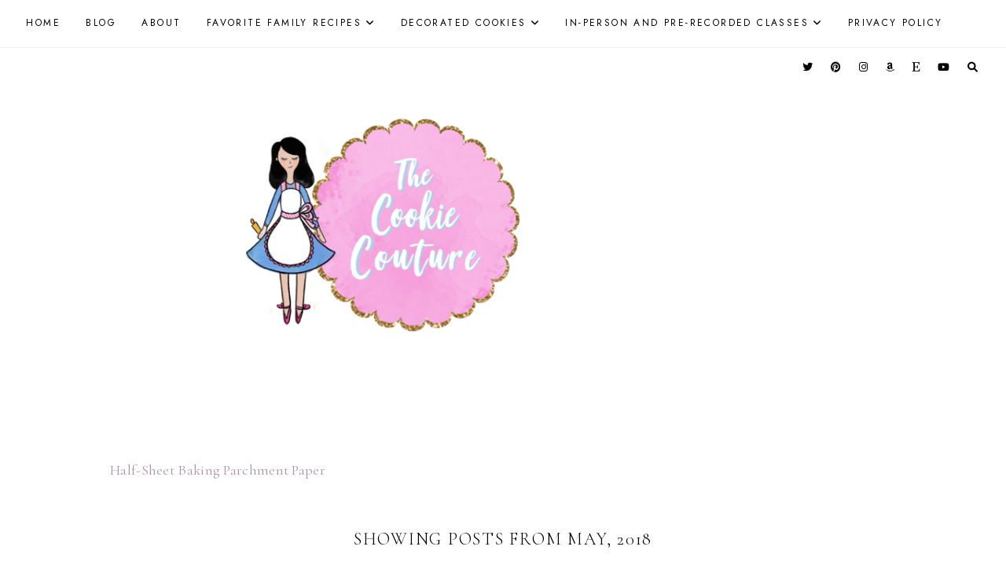

--- FILE ---
content_type: text/html; charset=UTF-8
request_url: https://www.thecookiecouture.com/2018/05/
body_size: 77675
content:
<!DOCTYPE html>
<html class='v2' dir='ltr' lang='en' xmlns='http://www.w3.org/1999/xhtml' xmlns:b='http://www.google.com/2005/gml/b' xmlns:data='http://www.google.com/2005/gml/data' xmlns:expr='http://www.google.com/2005/gml/expr'>
<head>
<link href='https://www.blogger.com/static/v1/widgets/335934321-css_bundle_v2.css' rel='stylesheet' type='text/css'/>
<!-- Google tag (gtag.js) -->
<script async='async' src='https://www.googletagmanager.com/gtag/js?id=G-1ZH1VFX5S9'></script>
<script>
  window.dataLayer = window.dataLayer || [];
  function gtag(){dataLayer.push(arguments);}
  gtag('js', new Date());

  gtag('config', 'G-1ZH1VFX5S9');
</script>
<script async='async' nonce='7bOvqA_nuy5iUGMAHSrjQg' src='https://fundingchoicesmessages.google.com/i/pub-5262705009549414?ers=1'></script><script nonce='7bOvqA_nuy5iUGMAHSrjQg'>(function() {function signalGooglefcPresent() {if (!window.frames['googlefcPresent']) {if (document.body) {const iframe = document.createElement('iframe'); iframe.style = 'width: 0; height: 0; border: none; z-index: -1000; left: -1000px; top: -1000px;'; iframe.style.display = 'none'; iframe.name = 'googlefcPresent'; document.body.appendChild(iframe);} else {setTimeout(signalGooglefcPresent, 0);}}}signalGooglefcPresent();})();</script>
<meta content='LJ6SSoRb_rP0siyrxFFajgvW7flZrPkB2G9QPAeUEV8' name='google-site-verification'/>
<link href='//ajax.googleapis.com' rel='dns-prefetch'/>
<link href='//fonts.googleapis.com' rel='dns-prefetch'/>
<link href='//cdnjs.cloudflare.com' rel='dns-prefetch'/>
<!-- jQuery -->
<script src='https://ajax.googleapis.com/ajax/libs/jquery/1.12.2/jquery.min.js' type='text/javascript'></script>
<!-- Google Fonts -->
<link href='https://fonts.googleapis.com/css?family=Cormorant+Garamond:300,400,400italic,700,700italic|Jost:400,400italic,600,600italic' rel='stylesheet' type='text/css'/>
<!-- Font Awesome (ver 5.15.3) -->
<link crossorigin='anonymous' href='https://cdnjs.cloudflare.com/ajax/libs/font-awesome/6.1.2/css/all.min.css' integrity='sha512-1sCRPdkRXhBV2PBLUdRb4tMg1w2YPf37qatUFeS7zlBy7jJI8Lf4VHwWfZZfpXtYSLy85pkm9GaYVYMfw5BC1A==' referrerpolicy='no-referrer' rel='stylesheet'/>
<!-- FitVids -->
<script crossorigin='anonymous' integrity='sha512-/2sZKAsHDmHNoevKR/xsUKe+Bpf692q4tHNQs9VWWz0ujJ9JBM67iFYbIEdfDV9I2BaodgT5MIg/FTUmUv3oyQ==' src='https://cdnjs.cloudflare.com/ajax/libs/fitvids/1.2.0/jquery.fitvids.min.js'></script>
<!-- Swiper Slider (ver 6.5.8) -->
<script crossorigin='anonymous' integrity='sha512-sAHYBRXSgMOV2axInO6rUzuKKM5SkItFLlLHQ8YjRD+FBwowtATOs4njP9oim3/MzyAGrB52SLDjpAOLcOT9TA==' src='https://cdnjs.cloudflare.com/ajax/libs/Swiper/6.5.8/swiper-bundle.min.js'></script>
<link crossorigin='anonymous' href='https://cdnjs.cloudflare.com/ajax/libs/Swiper/6.5.8/swiper-bundle.min.css' integrity='sha512-eeBbzvdY28BPYqEsAv4GU/Mv48zr7l0cI6yhWyqhgRoNG3sr+Q2Fr6751bA04Cw8SGUawtVZlugHm5H1GOU/TQ==' rel='stylesheet'/>
<meta content='IE=EmulateIE7' http-equiv='X-UA-Compatible'/>
<meta content='width=device-width,initial-scale=1.0' name='viewport'/>
<meta content='text/html; charset=UTF-8' http-equiv='Content-Type'/>
<meta content='blogger' name='generator'/>
<link href='https://www.thecookiecouture.com/favicon.ico' rel='icon' type='image/x-icon'/>
<link href='https://www.thecookiecouture.com/2018/05/' rel='canonical'/>
<link rel="alternate" type="application/atom+xml" title="The Cookie Couture-Cookie Decorating: Step by Step Tutorials,Baking Classes, Best Royal Icing Recipe - Atom" href="https://www.thecookiecouture.com/feeds/posts/default" />
<link rel="alternate" type="application/rss+xml" title="The Cookie Couture-Cookie Decorating: Step by Step Tutorials,Baking Classes, Best Royal Icing Recipe - RSS" href="https://www.thecookiecouture.com/feeds/posts/default?alt=rss" />
<link rel="service.post" type="application/atom+xml" title="The Cookie Couture-Cookie Decorating: Step by Step Tutorials,Baking Classes, Best Royal Icing Recipe - Atom" href="https://www.blogger.com/feeds/8291178816736385903/posts/default" />
<!--Can't find substitution for tag [blog.ieCssRetrofitLinks]-->
<meta content='Discover step-by-step cookie decorating tutorials, best royal icing recipe, latest trends on decorated cookies, great holiday cookie recipes and video' name='description'/>
<meta content='https://www.thecookiecouture.com/2018/05/' property='og:url'/>
<meta content='The Cookie Couture-Cookie Decorating: Step by Step Tutorials,Baking Classes, Best Royal Icing Recipe' property='og:title'/>
<meta content='Discover step-by-step cookie decorating tutorials, best royal icing recipe, latest trends on decorated cookies, great holiday cookie recipes and video' property='og:description'/>
<title>Showing posts from May 2018 &#8212; The Cookie Couture-Cookie Decorating: Step by Step Tutorials,Baking Classes, Best Royal Icing Recipe</title>
<title>May 2018 &#8212; The Cookie Couture-Cookie Decorating: Step by Step Tutorials,Baking Classes, Best Royal Icing Recipe</title>
<meta content='Discover expert tutorials on cookie decorating, delve into the food science of cookies, and enjoy immersive baking and cooking videos and recipes.' name='description'/>
<meta content='cookie decorating, food science cookies, easy savory sweet recipes, daily family recipes, step by step baking tutorials, immersive cooking, immersive cooking videos' name='keywords'/>
<link href='https://www.thecookiecouture.com' rel='canonical'/>
<meta content='Cookie Decorating & Food Science | Easy Sweet and Savory Recipes' property='og:title'/>
<meta content='Discover expert tutorials on cookie decorating, delve into the food science of cookies, and enjoy immersive baking and cooking videos and recipes.' property='og:description'/>
<meta content='https://blogger.googleusercontent.com/img/b/R29vZ2xl/AVvXsEi_elZzom1_l4BW0aHKYEOmW8hOyY9o0lHDM2trYmnyhhKpHLmbXjHNyrP2DKAa5fMnvyw776bgJSvSpe17fY8A6FpQhlcT81K05OHniR-T1l6z60MyM9xq91t6w2wX6zxeuDJ2fFw8Rh8JwGjxZHl1zEUm3PjUJmSbdUAY2YUqn0pFTQH1G7M69MpJBvZD/s1600/icm_fullxfull.669193243_86d1rhhsijs4sogsgk44.png' property='og:image'/>
<meta content='https://www.thecookiecouture.com' property='og:url'/>
<!-- Twitter Cards -->
<!-- index pages -->
<meta content='summary_large_image' name='twitter:card'/>
<meta content='Discover step-by-step cookie decorating tutorials, best royal icing recipe, latest trends on decorated cookies, great holiday cookie recipes and video' name='twitter:description'/>
<meta content='The Cookie Couture-Cookie Decorating: Step by Step Tutorials,Baking Classes, Best Royal Icing Recipe: May 2018' name='twitter:title'/>
<meta content='https://blogger.googleusercontent.com/img/b/R29vZ2xl/AVvXsEi_elZzom1_l4BW0aHKYEOmW8hOyY9o0lHDM2trYmnyhhKpHLmbXjHNyrP2DKAa5fMnvyw776bgJSvSpe17fY8A6FpQhlcT81K05OHniR-T1l6z60MyM9xq91t6w2wX6zxeuDJ2fFw8Rh8JwGjxZHl1zEUm3PjUJmSbdUAY2YUqn0pFTQH1G7M69MpJBvZD/s1600/icm_fullxfull.669193243_86d1rhhsijs4sogsgk44.png' name='twitter:image'/><!-- This is the image that will appear on Twitter if the page/post doesn't have images. -->
<script type='module'>//<![CDATA[
(function (jQuery) {
"use strict";
jQuery(document).ready(function () {
const swiper = new Swiper( '.swiper-container', {
autoplay: true,
loop: true,
speed: 900,
spaceBetween: 10,
effect: 'slide',
centeredSlides: true,
// Pagination.
pagination: {
  el: '.swiper-pagination',
  clickable: true,
},
// Arrows.
navigation: {
  nextEl: '.swiper-button-next',
  prevEl: '.swiper-button-prev',
},
// Responsive.
breakpoints: {
  640: { slidesPerView: 1.3, },
  970: { slidesPerView: 1.8, },
}
});
});
})(jQuery);
//]]></script>
<script>//<![CDATA[
// Post Slider
// Written by XOmisse for xomisse.com
// Do NOT remove credits


function postslider(json){var numPosts=json.feed.openSearch$totalResults.$t;var indexPosts=new Array();document.write('<div class="swiper-outer">');if(showarrows==true){document.write('<div class="swiper-button-prev"><span class="left-arrow"></span></div><div class="swiper-button-next"><span class="right-arrow"></span></div>')}document.write('<ul class="swiper-container"><div class="swiper-wrapper">');for(var i=0;i<numPosts;++i){indexPosts[i]=i}if(random_posts==!0){indexPosts.sort(function(){return 0.5-Math.random()})}if(numposts>numPosts){numposts=numPosts}for(i=0;i<numposts;++i){var entry=json.feed.entry[indexPosts[i]];var posttitle=entry.title.$t;for(var k=0;k<entry.link.length;k++){if(entry.link[k].rel=='alternate'){posturl=entry.link[k].href;break}}if("content"in entry){var postcontent=entry.content.$t}s=postcontent;a=s.indexOf("<img");b=s.indexOf("src=\"",a);c=s.indexOf("\"",b+5);d=s.substr(b+5,c-b-5);if((a!=-1)&&(b!=-1)&&(c!=-1)&&(d!="")){var thumburl=d}else var thumburl='https://3.bp.blogspot.com/-542AOxuoSCw/VfiLKUxzniI/AAAAAAAACLc/QkQHLufdbAY/s1600/1.jpg';var o=entry.published.$t;var p=o.substring(0,4);var q=o.substring(5,7);var r=o.substring(8,10);var t=new Array();t[1]="Jan";t[2]="Feb";t[3]="Mar";t[4]="Apr";t[5]="May";t[6]="Jun";t[7]="Jul";t[8]="Aug";t[9]="Sep";t[10]="Oct";t[11]="Nov";t[12]="Dec";var z=buttontext;document.write('<li class="swiper-slide">');document.write('<div class="slider-inside">');document.write('<div class="slider-image"><a href="'+posturl+'"><div class="slider-thumbnail" style="background:url('+thumburl+')"></div></a></div>');if(showpostcontent==true){document.write('<a href="'+posturl+'"><div class="slider-content"><div class="slider--content">');if(showpostdate==true){document.write('<div class="slider-date">'+r+' '+t[parseInt(q,10)]+' '+p+'</div>')}document.write('<div class="slider-title">'+posttitle+'</div>');var re=/<\S[^>]*>/g;postcontent=postcontent.replace(re,"");if(showpostsummary==!0){if(postcontent.length<numchars){document.write('<div class="slider-snippet">'+postcontent+'... </div>')}else{postcontent=postcontent.substring(0,numchars);var quoteEnd=postcontent.lastIndexOf(" ");postcontentl=postcontent.substring(0,quoteEnd);document.write('<div class="slider-snippet">'+postcontent+'... </div>')}}if(displaymore==true){document.write('<div class="slider-button"><span>'+z+'</span></div>')}document.write('<div class="slider-overlay"></div>');document.write('</div></div></a>')}document.write('</div>');document.write('</a></li>')}document.write('</div></ul>');if(showdots==true){document.write('<div class="swiper-pagination"></div>')}document.write('</div>')}
//]]></script>
<style id='page-skin-1' type='text/css'><!--
/** ~
* Name:           Rosamund
* Version:        3.0
* Last Update:    8 May 2021
* Designer:       Eve
* URLs:           https://www.etsy.com/shop/studiosaroya
* ~ **/
/* Variable definitions
=======================
<Group description="Sizing" selector="body">
<Variable name="container.width" description="Container Width" type="length" default="0" min="0" max="1260px"/>
<Variable name="content.width" description="Post Width" type="length" default="0" min="0" max="1260px"/>
<Variable name="item.content.width" description="Post Width (No Sidebar)" type="length" default="0" min="0" max="1260px"/>
<Variable name="archive.width" description="Home, Archive, and Search Width" type="length" default="0" min="0" max="1260px"/>
</Group>
<Group description="Page Text" selector="body">
<Variable name="body.font" description="Font" type="font" default="normal normal 18px Cormorant Garamond, serif"/>
<Variable name="body.text.color" description="Text Color" type="color" default="#000000"/>
</Group>
<Group description="Headings" selector="h1,h2,h3,h4">
<Variable name="h1.h2.font" description="H1 + H2 Font" type="font" default="300 normal 20px Cormorant Garamond, serif"/>
<Variable name="h1.font.size" description="H1 Font Size" type="length" default="0" min="0" max="60px"/>
<Variable name="h2.font.size" description="H2 Font Size" type="length" default="0" min="0" max="60px"/>
<Variable name="h3.h4.font" description="H3 + H4 Font" type="font" default="normal normal 15px Jost, sans-serif"/>
<Variable name="h3.font.size" description="H3 Font Size" type="length" default="0" min="0" max="60px"/>
<Variable name="h4.font.size" description="H4 Font Size" type="length" default="0" min="0" max="60px"/>
</Group>
<Group description="Backgrounds" selector=".body-fauxcolumns-outer">
<Variable name="body.background" description="Site Background" type="color" default="#ffffff"/>
<Variable name="header.background.color" description="Header Background" type="color" default="transparent"/>
<Variable name="content.background.color" description="Content Background" type="color" default="transparent"/>
<Variable name="content.background.padding" description="Content Padding (Top + Bottom)" type="length" default="0" min="0" max="100px"/>
<Variable name="post.background.color" description="Post Background" type="color" default="transparent"/>
<Variable name="post.background.padding" description="Post Padding (Top + Bottom)" type="length" default="0" min="0" max="100px"/>
<Variable name="widget.background.color" description="Sidebar Widget Background" type="color" default="transparent"/>
<Variable name="widget.background.padding" description="Sidebar Widget Padding (Top + Bottom)" type="length" default="0" min="0" max="60px"/>
</Group>
<Group description="Links" selector=".main-outer">
<Variable name="link.color" description="Link Color" type="color" default="#ac91a2"/>
<Variable name="link.hover.color" description="Hover Color" type="color" default="#000000"/>
<Variable name="post.link.color" description="Post Link Color" type="color" default="#000000"/>
<Variable name="post.link.color.hover" description="Post Link Color (Hover)" type="color" default="#000000"/>
<Variable name="post.link.background" description="Post Link Background Color" type="color" default="#e6dfe4"/>
</Group>
<Group description="Blog Title" selector=".header-widget h1">
<Variable name="header.image.size" description="Header Image Size" type="length" default="0" min="0" max="1290px"/>
<Variable name="header.font" description="Font" type="font" default="300 normal 60px Cormorant Garamond, serif"/>
<Variable name="header.font.size" description="Font Size (Mobile)" type="length" default="0" min="0" max="60px"/>
<Variable name="header.text.color" description="Title Color" type="color" default="#000000" />
</Group>
<Group description="Blog Description" selector=".header-widget p">
<Variable name="description.font" description="Font" type="font" default="normal normal 11px Jost, sans-serif"/>
<Variable name="description.text.color" description="Description Color" type="color" default="#000000"/>
</Group>
<Group description="Menu (Primary)" selector=".nav-primary">
<Variable name="nav1.font" description="Font" type="font" default="normal normal 12px Jost, sans-serif"/>
<Variable name="nav1.bg" description="Background Color" type="color" default="#ffffff"/>
<Variable name="nav1.border" description="Border Color" type="color" default="#f5f2f4"/>
<Variable name="nav1.color" description="Link Color" type="color" default="#000000"/>
<Variable name="nav1.color.hover" description="Link Color (Hover)" type="color" default="#000000"/>
<Variable name="nav1.dropdown.bg" description="Dropdown Background Color" type="color" default="#ffffff"/>
<Variable name="nav1.dropdown.border" description="Dropdown Border + Background (Hover)" type="color" default="#f5f2f4"/>
<Variable name="nav1.dropdown.color" description="Dropdown Link Color" type="color" default="#000000"/>
<Variable name="nav1.dropdown.color.hover" description="Dropdown Link Color (Hover)" type="color" default="#c9b8c3"/>
</Group>
<Group description="Menu (Secondary)" selector=".nav-secondary">
<Variable name="nav2.font" description="Font" type="font" default="normal normal 11px Jost, sans-serif"/>
<Variable name="nav2.bg" description="Background Color" type="color" default="#ffffff"/>
<Variable name="nav2.border" description="Border Color" type="color" default="#f5f2f4"/>
<Variable name="nav2.color" description="Link Color" type="color" default="#000000"/>
<Variable name="nav2.color.hover" description="Link Color (Hover)" type="color" default="#000000"/>
<Variable name="nav2.dropdown.bg" description="Dropdown Background Color" type="color" default="#ffffff"/>
<Variable name="nav2.dropdown.border" description="Dropdown Border + Background (Hover)" type="color" default="#f5f2f4"/>
<Variable name="nav2.dropdown.color" description="Dropdown Link Color" type="color" default="#000000"/>
<Variable name="nav2.dropdown.color.hover" description="Dropdown Link Color (Hover)" type="color" default="#c9b8c3"/>
</Group>
<Group description="Social Icons (Menu)" selector=".site-nav .social-icons">
<Variable name="nav.social.icons.size" description="Social Icons Size" type="length" default="0" min="0" max="30px"/>
<Variable name="nav.social.icons.color" description="Social Icons Color" type="color" default="#000000"/>
<Variable name="nav.social.icons.color.hover" description="Social Icons Color (Hover)" type="color" default="#c9b8c3"/>
</Group>
<Group description="Search Form (Menu)" selector=".nav-search">
<Variable name="search.form.overlay.background" description="Search Box Background Color" type="color" default="#ffffff"/>
</Group>
<Group description="Post Title" selector=".post-title,.archive-title,.comments h4">
<Variable name="post.title.font" description="Post Title Font" type="font" default="300 normal 22px Cormorant Garamond, serif"/>
<Variable name="post.title.font.size" description="Post Title Font Size (Grid)" type="length" default="0" min="0" max="30px"/>
<Variable name="post.title.color" description="Post Title Color" type="color" default="#000000"/>
<Variable name="post.title.link" description="Post Title Link Color" type="color" default="#000000"/>
<Variable name="post.title.link.hover" description="Post Title Link Color (Hover)" type="color" default="#000000"/>
</Group>
<Group description="Post Meta and Footer" selector=".post-meta,.post-footer">
<Variable name="post.meta.font" description="Meta and Footer Font" type="font" default="normal normal 11px Jost, sans-serif"/>
<Variable name="post.meta.color" description="Meta and Footer Color" type="color" default="#000000"/>
<Variable name="post.meta.link" description="Meta and Footer Link" type="color" default="#000000"/>
<Variable name="post.meta.link.hover" description="Meta and Footer Link (Hover)" type="color" default="#c9b8c3"/>
<Variable name="post.footer.border" description="Post Footer Border" type="color" default="#f5f2f4"/>
<Variable name="post.share.icon.size" description="Post Share Icon Size" type="length" default="0" min="0" max="25px"/>
</Group>
<Group description="Blockquote" selector="blockquote">
<Variable name="blockquote.color" description="Blockquote Text Color" type="color" default="#000000"/>
<Variable name="blockquote.background" description="Blockquote Background Color" type="color" default="#f5f2f4"/>
<Variable name="list.number.color" description="Numbered List: Number Color" type="color" default="#c9b8c3"/>
<Variable name="list.bullet.color" description="Bulleted List: Bullet Color" type="color" default="#c9b8c3"/>
</Group>
<Group description="Buttons" selector="button">
<Variable name="button.font" description="Buttons Font" type="font" default="normal normal 11px Cormorant Garamond, serif"/>
<Variable name="button.color" description="Buttons Link Color" type="color" default="#000000"/>
<Variable name="button.color.hover" description="Buttons Link Color (Hover)" type="color" default="#c9b8c3"/>
<Variable name="button.bg" description="Buttons Link Background Color" type="color" default="#f5f2f4"/>
<Variable name="button.bg.hover" description="Buttons Link Background Color (Hover)" type="color" default="#f5f2f4"/>
</Group>
<Group description="Related Posts" selector=".related-posts">
<Variable name="related.post.title.font" description="Related Post Titles Font" type="font" default="300 normal 12px Cormorant Garamond, serif"/>
<Variable name="related.post.title.color" description="Related Post Titles Color" type="color" default="#000000"/>
<Variable name="related.post.title.background" description="Related Post Titles Background (Hover)" type="color" default="#ffffff"/>
</Group>
<Group description="Comments" selector=".comments">
<Variable name="comment.author.font" description="Comment Author Name Font" type="font" default="bold normal 15px Jost, sans-serif"/>
<Variable name="comment.author.color" description="Comment Author Name Color" type="color" default="#000000"/>
<Variable name="comment.meta.font" description="Comment Meta Font" type="font" default="normal normal 11px Jost, sans-serif"/>
<Variable name="comment.meta.color" description="Comment Meta Color" type="color" default="#000000"/>
<Variable name="comment.meta.color.hover" description="Comment Meta Color (Hover)" type="color" default="#000000"/>
</Group>
<Group description="Post Pagination" selector=".post-pagination">
<Variable name="post.pagination.font" description="Post Pagination Font" type="font" default="300 normal 15px Cormorant Garamond, serif"/>
<Variable name="post.pagination.color" description="Post Pagination Color" type="color" default="#000000"/>
<Variable name="post.pagination.color.hover" description="Post Pagination Color (Hover)" type="color" default="#c9b8c3"/>
<Variable name="post.pagination.small.font" description="Prev/Next Font" type="font" default="normal normal 11px Jost, sans-serif"/>
<Variable name="post.pagination.small.color" description="Prev/Next Color" type="color" default="#000000"/>
</Group>
<Group description="Widget Titles" selector="h3.title">
<Variable name="widget.title.font" description="Widget Titles Font" type="font" default="normal normal 12px Jost, sans-serif"/>
<Variable name="widget.title.color" description="Widget Titles Color" type="color" default="#000000"/>
</Group>
<Group description="Widget Titles (Homepage)" selector=".homepage-container h3.title">
<Variable name="home.widget.title.font" description="Widget Titles Font" type="font" default="normal normal 16px Jost, sans-serif"/>
<Variable name="home.widget.title.color" description="Widget Titles Color" type="color" default="#000000"/>
</Group>
<Group description="Profile" selector=".profile-wrapper">
<Variable name="profile.width" description="Profile Width" type="length" default="0" min="0" max="1290px"/>
<Variable name="profile.color" description="Profile Text Color" type="color" default="#000000"/>
<Variable name="profile.background" description="Profile Background Color" type="color" default="#f5f2f4"/>
<Variable name="profile.padding" description="Profile Padding" type="length" default="0" min="0" max="120px"/>
<Variable name="profile.button.font" description="Profile Button Font" type="font" default="normal normal 10px Jost, sans-serif"/>
<Variable name="profile.button.color" description="Profile Button Color" type="color" default="#000000"/>
<Variable name="profile.button.color.hover" description="Profile Button Color (Hover)" type="color" default="#c9b8c3"/>
<Variable name="profile.button.background" description="Profile Button Background Color" type="color" default="#e6dfe4"/>
<Variable name="profile.button.background.hover" description="Profile Button Background Color (Hover)" type="color" default="#e6dfe4"/>
</Group>
<Group description="Social Icons" selector=".social-icons">
<Variable name="social.icons.size" description="Social Icons Size" type="length" default="0" min="0" max="25px"/>
<Variable name="social.icons.color" description="Social Icons Color" type="color" default="#000000"/>
<Variable name="social.icons.color.hover" description="Social Icons Color (Hover)" type="color" default="#c9b8c3"/>
</Group>
<Group description="Popular Posts, Featured Post" selector=".popular-posts,.featured-post">
<Variable name="popular.featured.font" description="Popular and Featured Title Font" type="font" default="300 normal 14px Cormorant Garamond, serif"/>
<Variable name="popular.featured.color" description="Popular and Featured Title Color" type="color" default="#000000"/>
<Variable name="popular.featured.color.hover" description="Popular and Featured Title Color (Hover)" type="color" default="#000000"/>
<Variable name="popular.featured.border" description="Popular and Featured Title Border" type="color" default="#f5f2f4"/>
<Variable name="popular.featured.background" description="Popular and Featured Title Background Color" type="color" default="#ffffff"/>
<Variable name="popular.featured.background.hover" description="Popular and Featured Title Background Color (Hover)" type="color" default="#f5f2f4"/>
</Group>
<Group description="Search Form" selector=".search-form">
<Variable name="search.input.font" description="Search Input Font" type="font" default="300 normal 11px Cormorant Garamond, serif"/>
<Variable name="search.input.color" description="Search Input Color" type="color" default="#000000"/>
<Variable name="search.input.background" description="Search Input Background Color" type="color" default="#ffffff"/>
<Variable name="search.input.border" description="Search Input Border" type="color" default="#f5f2f4"/>
<Variable name="search.submit.font" description="Search Submit Font" type="font" default="300 normal 11px Cormorant Garamond, serif"/>
<Variable name="search.submit.color" description="Search Submit Color" type="color" default="#000000"/>
<Variable name="search.submit.color.hover" description="Search Submit Color (Hover)" type="color" default="#c9b8c3"/>
<Variable name="search.submit.background" description="Search Submit Background Color" type="color" default="#f5f2f4"/>
<Variable name="search.submit.background.hover" description="Search Submit Background Color (Hover)" type="color" default="#f5f2f4"/>
</Group>
<Group description="Contact Form" selector=".contact-form">
<Variable name="contact.input.font" description="Contact Input Font" type="font" default="300 normal 11px Cormorant Garamond, serif"/>
<Variable name="contact.input.color" description="Contact Input Color" type="color" default="#000000"/>
<Variable name="contact.input.background" description="Contact Input Background Color" type="color" default="#ffffff"/>
<Variable name="contact.input.border" description="Contact Input Border" type="color" default="#f5f2f4"/>
<Variable name="contact.submit.font" description="Contact Button Font" type="font" default="300 normal 11px Cormorant Garamond, serif"/>
<Variable name="contact.submit.color" description="Contact Button Color" type="color" default="#000000"/>
<Variable name="contact.submit.color.hover" description="Contact Button Color (Hover)" type="color" default="#c9b8c3"/>
<Variable name="contact.submit.background" description="Contact Button Background Color" type="color" default="#f5f2f4"/>
<Variable name="contact.submit.background.hover" description="Contact Button Background Color (Hover)" type="color" default="#f5f2f4"/>
</Group>
<Group description="Labels" selector=".Label ul">
<Variable name="labels.font" description="Labels Font" type="font" default="normal normal 11px Jost, sans-serif"/>
<Variable name="labels.color" description="Labels Link Color" type="color" default="#000000"/>
<Variable name="labels.color.hover" description="Labels Link Color (Hover)" type="color" default="#ac91a2"/>
<Variable name="labels.border" description="Labels Border" type="color" default="#f5f2f4"/>
</Group>
<Group description="Archives" selector=".BlogArchive ul">
<Variable name="archives.font" description="Archives Font" type="font" default="normal normal 11px Jost, sans-serif"/>
<Variable name="archives.color" description="Archives Link Color" type="color" default="#000000"/>
<Variable name="archives.color.hover" description="Archives Link Color (Hover)" type="color" default="#ac91a2"/>
<Variable name="archives.count.color" description="Archives Post Count Color" type="color" default="#999999"/>
<Variable name="archives.border" description="Archives Border" type="color" default="#f5f2f4"/>
</Group>
<Group description="Newsletter" selector="#mc_embed_signup">
<Variable name="newsletter.width" description="Newsletter Width" type="length" default="0" min="0" max="1290px"/>
<Variable name="newsletter.color" description="Newsletter Text Color" type="color" default="#000000"/>
<Variable name="newsletter.background" description="Newsletter Background Color" type="color" default="#f5f2f4"/>
<Variable name="newsletter.padding" description="Newsletter Padding" type="length" default="0" min="0" max="120px"/>
<Variable name="newsletter.input.font" description="Newsletter Input Font" type="font" default="300 normal 11px Cormorant Garamond, serif"/>
<Variable name="newsletter.input.color" description="Newsletter Input Color" type="color" default="#000000"/>
<Variable name="newsletter.input.border" description="Newsletter Border Color" type="color" default="#ffffff"/>
<Variable name="newsletter.input.background" description="Newsletter Input Background Color" type="color" default="#ffffff"/>
<Variable name="newsletter.button.font" description="Newsletter Button Font" type="font" default="300 normal 11px Cormorant Garamond, serif"/>
<Variable name="newsletter.button.color" description="Newsletter Button Color" type="color" default="#000000"/>
<Variable name="newsletter.button.color.hover" description="Newsletter Button Color (Hover)" type="color" default="#c9b8c3"/>
<Variable name="newsletter.button.background" description="Newsletter Button Background Color" type="color" default="#ffffff"/>
<Variable name="newsletter.button.background.hover" description="Newsletter Button Background Color (Hover)" type="color" default="#ffffff"/>
</Group>
<Group description="Newsletter (Sidebar, Footer Grid)" selector="#mc_embed_signup">
<Variable name="tiny.newsletter.input.font" description="Newsletter Input Font" type="font" default="300 normal 11px Cormorant Garamond, serif"/>
<Variable name="tiny.newsletter.input.color" description="Newsletter Input Color" type="color" default="#000000"/>
<Variable name="tiny.newsletter.input.border" description="Newsletter Border Color" type="color" default="#f5f2f4"/>
<Variable name="tiny.newsletter.input.background" description="Newsletter Input Background Color" type="color" default="#ffffff"/>
<Variable name="tiny.newsletter.button.font" description="Newsletter Button Font" type="font" default="300 normal 11px Cormorant Garamond, serif"/>
<Variable name="tiny.newsletter.button.color" description="Newsletter Button Color" type="color" default="#000000"/>
<Variable name="tiny.newsletter.button.color.hover" description="Newsletter Button Color (Hover)" type="color" default="#c9b8c3"/>
<Variable name="tiny.newsletter.button.background" description="Newsletter Button Background Color" type="color" default="#f5f2f4"/>
<Variable name="tiny.newsletter.button.background.hover" description="Newsletter Button Background Color (Hover)" type="color" default="#f5f2f4"/>
</Group>
<Group description="Featured Box" selector=".featured-box">
<Variable name="featured.box.title.font" description="Featured Box Title Font" type="font" default="normal normal 15px Jost, sans-serif"/>
<Variable name="featured.box.title.color" description="Featured Box Title Color" type="color" default="#000000"/>
<Variable name="featured.box.caption.font" description="Featured Box Caption Font" type="font" default="normal normal 15px Cormorant Garamond, serif"/>
<Variable name="featured.box.caption.color" description="Featured Box Caption Color" type="color" default="#000000"/>
<Variable name="featured.box.background" description="Featured Box Text Background" type="color" default="#ffffff"/>
</Group>
<Group description="Slider" selector=".slider-container">
<Variable name="slider.title.font" description="Slider Title Font" type="font" default="300 normal 20px Cormorant Garamond, serif"/>
<Variable name="slider.overlay" description="Slider Text Background Color" type="color" default="#ffffff" />
<Variable name="slider.title.color" description="Slider Title Color" type="color" default="#000000" />
<Variable name="slider.date.font" description="Slider Date Font" type="font" default="normal normal 11px Jost, sans-serif"/>
<Variable name="slider.date.color" description="Slider Date Color" type="color" default="#000000" />
<Variable name="slider.snippet.font.size" description="Slider Snippet Font Size" type="length" default="0" min="0" max="30px"/>
<Variable name="slider.snippet.color" description="Slider Snippet Color" type="color" default="#000000" />
<Variable name="slider.arrows.color" description="Slider Arrows Color" type="color" default="#000000" />
<Variable name="slider.dots.color" description="Slider Dots Color" type="color" default="#e6dfe4" />
</Group>
<Group description="YouTube" selector=".youtube-wrapper">
<Variable name="youtube.width" description="YouTube Width" type="length" default="0" min="0" max="1290px"/>
<Variable name="youtube.color" description="YouTube Text Color" type="color" default="#000000"/>
<Variable name="youtube.background" description="YouTube Background Color" type="color" default="#f5f2f4"/>
<Variable name="youtube.padding" description="YouTube Padding" type="length" default="0" min="0" max="120px"/>
<Variable name="youtube.icon.color" description="YouTube Icon Color" type="color" default="#f5f2f4"/>
<Variable name="youtube.overlay" description="YouTube Background Color (Hover)" type="color" default="#ffffff"/>
</Group>
<Group description="Pinterest" selector=".pinterest">
<Variable name="pinterest.icon.color" description="Pinterest Icon Color" type="color" default="#f5f2f4"/>
<Variable name="pinterest.overlay" description="Pinterest Background Color (Hover)" type="color" default="#ffffff"/>
</Group>
<Group description="Site Footer" selector=".site-footer">
<Variable name="site.footer.font" description="Site Footer Font" type="font" default="normal normal 11px Jost, sans-serif"/>
<Variable name="site.footer.bg" description="Site Footer Background Color" type="color" default="#ffffff"/>
<Variable name="site.footer.color" description="Site Footer Color" type="color" default="#000000"/>
<Variable name="site.footer.link" description="Site Footer Links" type="color" default="#000000"/>
<Variable name="site.footer.link.hover" description="Site Footer Links (Hover)" type="color" default="#ac91a2"/>
</Group>
<Group description="Instagram Page" selector=".instagram-menu">
<Variable name="instagram.menu.font" description="Instagram Menu Font" type="font" default="normal normal 11px Jost, sans-serif"/>
<Variable name="instagram.menu.color" description="Instagram Menu Color" type="color" default="#000000"/>
<Variable name="instagram.menu.color.hover" description="Instagram Menu Color (Hover)" type="color" default="#000000"/>
<Variable name="instagram.menu.bg" description="Instagram Menu Background Color" type="color" default="#ffffff"/>
<Variable name="instagram.menu.bg.hover" description="Instagram Menu Background Color (Hover)" type="color" default="#e6dfe4"/>
</Group>
<Group description="Selection and Scrollbar" selector="body">
<Variable name="selection.color" description="Selection Color" type="color" default="#000000"/>
<Variable name="selection.background" description="Selection Background Color" type="color" default="#f5f2f4"/>
<Variable name="scrollbar.background" description="Scrollbar Background Color" type="color" default="#ffffff"/>
<Variable name="scrollbar.thumb.color" description="Scrollbar Thumb Color" type="color" default="#f5f2f4"/>
</Group>
<Group description="Back To Top Arrow" selector=".back-to-top i">
<Variable name="back.to.top.color" description="Arrow Color" type="color" default="#000000"/>
<Variable name="back.to.top.color.hover" description="Arrow Color (Hover)" type="color" default="#c9b8c3"/>
<Variable name="back.to.top.background" description="Arrow Background Color" type="color" default="#e6dfe4"/>
<Variable name="back.to.top.background.hover" description="Arrow Background Color (Hover)" type="color" default="#e6dfe4"/>
</Group>
<Variable name="startSide" description="Side where text starts in blog language" type="automatic" default="left"/>
<Variable name="endSide" description="Side where text ends in blog language" type="automatic" default="right"/>
*/
/** ~
* ~ NORMALIZE
* ~ **/
/*! normalize.css v3.0.1 | MIT License | git.io/normalize */
html{font-family:sans-serif;-ms-text-size-adjust:100%;-webkit-text-size-adjust:100%}body{margin:0}article,aside,details,figcaption,figure,footer,header,hgroup,main,nav,section,summary{display:block}audio,canvas,progress,video{display:inline-block;vertical-align:baseline}audio:not([controls]){display:none;height:0}[hidden],template{display:none}a{background:transparent}a:active,a:hover{outline:0}abbr[title]{border-bottom:1px dotted}b,strong{font-weight:bold}dfn{font-style:italic}h1{font-size:2em;margin:.67em 0}mark{background:#ff0;color:#000}small{font-size:80%}sub,sup{font-size:75%;line-height:0;position:relative;vertical-align:baseline}sup{top:-0.5em}sub{bottom:-0.25em}img{border:0}svg:not(:root){overflow:hidden}figure{margin:1em 40px}hr{-moz-box-sizing:content-box;box-sizing:content-box;height:0}pre{overflow:auto}code,kbd,pre,samp{font-family:monospace,monospace;font-size:1em}button,input,optgroup,select,textarea{color:inherit;font:inherit;margin:0}button{overflow:visible}button,select{text-transform:none}button,html input[type="button"],input[type="reset"],input[type="submit"]{-webkit-appearance:button;cursor:pointer}button[disabled],html input[disabled]{cursor:default}button::-moz-focus-inner,input::-moz-focus-inner{border:0;padding:0}input{line-height:normal}input[type="checkbox"],input[type="radio"]{box-sizing:border-box;padding:0}input[type="number"]::-webkit-inner-spin-button,input[type="number"]::-webkit-outer-spin-button{height:auto}input[type="search"]{-webkit-appearance:textfield;-moz-box-sizing:content-box;-webkit-box-sizing:content-box;box-sizing:content-box}input[type="search"]::-webkit-search-cancel-button,input[type="search"]::-webkit-search-decoration{-webkit-appearance:none}fieldset{border:1px solid #c0c0c0;margin:0 2px;padding:.35em .625em .75em}legend{border:0;padding:0}textarea{overflow:auto}optgroup{font-weight:bold}table{border-collapse:collapse;border-spacing:0}td,th{padding:0}.section{margin:0;}
/** ~
* ~ GENERAL
* ~ **/
.site-wrapper {
word-wrap: break-word;
}
body {
font: normal normal 18px Cormorant Garamond, serif;
color: #000000;
background-color: #ffffff;
letter-spacing: 0.3px;
margin: 0;
overflow-x: hidden;
}
a:link, a:visited, h3.title a:focus, h3.title a:hover {
color: #ac91a2;
text-decoration: none;
}
a:focus, a:hover, h3.title a, h3.title a:visited {
color: #000000;
text-decoration: none;
}
.post-body a, .post-body a:visited {
color: #000000;
box-shadow: inset 0 -0.55em #e6dfe4;
}
.post-body a:focus, .post-body a:hover {
color: #000000;
box-shadow: inset 0 -1.1em #e6dfe4;
}
a.post-image-link {
box-shadow: none !important;
}
blockquote {
color: #000000;
background-color: #f5f2f4;
margin: 24px 0 !important;
padding: 20px !important;
}
.post-body ol {
list-style: none;
counter-reset: my-awesome-counter;
padding: 0 0 24px 24px;
margin: 0 !important;
}
.post-body ol > li {
counter-increment: my-awesome-counter;
}
.post-body ol > li::before {
content: counter(my-awesome-counter);
color: #c9b8c3;
font: 600 normal 14px Jost, sans-serif;
margin-right: 10px;
}
.post-body ul {
list-style: none;
line-height: 1.7 !important;
padding: 0 0 24px 24px !important;
margin: 0 !important;
}
.post-body ul li::before {
content: '';
width: 7px;
height: 7px;
display: inline-block;
background-color: #c9b8c3;
border-radius: 50%;
margin-right: 10px;
vertical-align: middle;
top: -1px;
position: relative;
}
::-moz-selection {
color: #000000;
background: #f5f2f4;
}
::selection {
color: #000000;
background: #f5f2f4;
}
::-webkit-scrollbar {
width: 13px;
}
::-webkit-scrollbar-track {
background: #ffffff;
}
::-webkit-scrollbar-thumb, ::-webkit-scrollbar-thumb:hover, ::-webkit-scrollbar-thumb:window-inactive {
background: #f5f2f4;
}
*, *:after, *:before {
-webkit-box-sizing: border-box;
-moz-box-sizing: border-box;
box-sizing: border-box;
}
a, img, span, button, input[type="submit"], .back-to-top i, .related-post a::after, .related-post-title, .youtube-video a::before, .pinterest-item a::before, .pinterest-item a::after {
-webkit-transition: all 0.4s ease;
-moz-transition: all 0.4s ease;
-ms-transition: all 0.4s ease;
-o-transition: all 0.4s ease;
transition: all 0.4s ease;
}
p {
margin: 0 0 1.4em;
}
img {
max-width: 100%;
height: auto;
vertical-align: top;
}
.post-body img {
margin: 0 0 1.4em;
}
.post-body a {
padding: 0 !important;
}
.separator, .separator > a {
margin: 0 !important;
}
.post-body a[style*="float: left"] img {
padding: 0 20px 0 0 !important;
}
.post-body a[style*="float: right"] img {
padding: 0 0 0 20px !important;
}
strong, b {
font-weight: bold;
}
em, i {
font-style: italic;
}
:focus {
outline: 0;
}
/** ~
* ~ HEADINGS
* ~ **/
h1, h2, h3, h4 {
margin: 0 0 1.2em;
}
h1, h2 {
font: 300 normal 20px Cormorant Garamond, serif;
letter-spacing: .02em;
}
h1 {
font-size: 22px;
}
h2 {
font-size: 19px;
}
h2, h3, h4 {
text-transform: uppercase;
letter-spacing: .15em;
}
h3, h4 {
font: normal normal 15px Jost, sans-serif;
}
h3 {
font-size: 15px;
}
h4 {
font-size: 12px;
}
/** ~
* ~ SITE HEADER
* ~ **/
.site-header {
padding: 0 0 4em;
text-align: center;
background-color: transparent;
}
.site-header img {
max-width: 450px;
width: 90%;
}
.header-widget h1 {
font: 300 normal 60px Cormorant Garamond, serif;
text-transform: uppercase;
letter-spacing: .08em;
line-height: 1;
margin: 0 !important;
}
.header-widget h1, .header-widget h1 a, .header-widget h1 a:visited, .header-widget h1 a:focus, .header-widget h1 a:hover {
color: #000000;
}
.header-widget p {
font: normal normal 11px Jost, sans-serif;
color: #000000;
text-transform: uppercase;
letter-spacing: .2em;
line-height: 1;
margin: 10px 0 0;
}
@media screen and (max-width: 970px) {
.header-widget h1 {
font-size: 36px;
}
}
/** ~
* ~ SITE NAVIGATION
* ~ **/
/* Menu (Before Header) */
.nav-primary {
font: normal normal 12px Jost, sans-serif;
background-color: #ffffff;
border-bottom: 1px solid #f5f2f4;
}
.nav-primary a, .nav-primary a:visited {
color: #000000;
}
.nav-primary a:focus, .nav-primary a:hover {
color: #000000;
}
/* Menu (After Header) */
.nav-secondary {
font: normal normal 11px Jost, sans-serif;
background-color: #ffffff;
border-top: 1px solid #f5f2f4;
border-bottom: 1px solid #f5f2f4;
margin: 0 0 60px;
}
.nav-secondary a, .nav-secondary a:visited {
color: #000000;
}
.nav-secondary a:focus, .nav-secondary a:hover {
color: #000000;
}
/* All Menus */
.nav-primary.no-items, .nav-secondary.no-items {
display: none !important;
}
#nav-primary, #nav-secondary {
z-index: 20;
}
.site-nav {
width: 100%;
text-transform: uppercase;
letter-spacing: .2em;
padding: 0 1.7em;
}
.site-nav .widget {
line-height: 1.2;
}
.site-nav ul {
padding: 0;
list-style: none;
}
.site-nav li {
display: inline-block;
position: relative;
margin: 0;
padding: 0;
}
.site-nav li > a {
display: block;
padding: 22px 13px;
font-weight: inherit !important;
}
.site-nav .social-icons {
font-size: 13px;
}
.site-nav .social-icons a, .site-nav .social-icons a:visited {
color: #000000;
}
.site-nav .social-icons a:focus, .site-nav .social-icons a:hover {
color: #c9b8c3;
}
.nav-primary .social-icons a {
margin: 0 0 0 14px;
}
.site-nav .menu-container li ul {
display: none;
text-align: left;
z-index: 7;
padding: 1em 0;
}
.site-nav .menu-container li ul li ul {
display: none;
top: -1px;
text-align: left;
z-index: 7;
padding: 1em 0;
}
.site-nav li.child-item {
display: block;
margin: 0;
line-height: normal;
}
.site-nav li.child-item a {
display: block;
padding: .7em 2em;
}
/* Primary menu dropdown colors */
.nav-primary .level-two, .nav-primary .level-three {
background-color: #ffffff;
border: 1px solid #f5f2f4;
}
.nav-primary .level-two a, .nav-primary .level-two a:visited, .nav-primary .level-three a, .nav-primary .level-three a:visited {
color: #000000;
}
.nav-primary .level-two a:focus, .nav-primary .level-two a:hover, .nav-primary .level-three a:focus, .nav-primary .level-three a:hover {
color: #c9b8c3;
}
/* Secondary menu dropdown colors */
.nav-secondary .level-two, .nav-secondary .level-three {
background-color: #ffffff;
border: 1px solid #f5f2f4;
}
.nav-secondary .level-two a, .nav-secondary .level-two a:visited, .nav-secondary .level-three a, .nav-secondary .level-three a:visited {
color: #000000;
}
.nav-secondary .level-two a:focus, .nav-secondary .level-two a:hover, .nav-secondary .level-three a:focus, .nav-secondary .level-three a:hover {
color: #c9b8c3;
}
@media screen and (min-width: 1125px) {
.menu-toggle, .site-nav .fa-angle-down {
display: none !important;
}
#nav-primary, #nav-secondary {
visibility: hidden;
z-index: 20;
}
.site-nav {
height: 61px;
}
#nav-primary {
top: 0;
left: 0;
display: block;
position: -webkit-sticky;
position: sticky;
text-align: left;
}
.nav-primary .LinkList {
float: left;
}
.nav-primary .social-icons {
float: right;
padding: 20px 0;
margin: 0 13px 0 0;
}
.nav-primary .widget, .menu-outer {
display: block !important;
}
.nav-secondary {
text-align: center;
}
.nav-secondary .widget {
display: inline-block !important;
vertical-align: middle;
}
.nav-secondary .social-icons {
margin: 0 12px;
}
.nav-secondary .social-icons a {
margin: 0 7px;
}
.site-nav li.parent:hover .level-two, .site-nav .child-item.sharewidth:hover .level-three {
display: block;
}
.site-nav .menu-container li ul, .site-nav .menu-container li ul li ul {
position: absolute;
width: 220px;
margin: 0 0 0 -10px;
}
.site-nav .menu-container li ul li ul {
left: 220px;
margin: -1em 0 0 -2px;
}
.site-nav .menu-container > li.sharewidth > a:after, .site-nav .level-two > li.sharewidth > a:after {
font-family: 'Font Awesome 5 Free' !important;
font-weight: 900;
margin: 0 0 0 6px;
line-height: 0;
}
.site-nav .menu-container > li.sharewidth > a:after {
content: '\f107';
}
.site-nav .level-two > li.sharewidth > a:after {
content: '\f105';
}
}
@media screen and (max-width: 1124px) {
.combine-menus #nav-secondary, .menu-outer {
display: none;
}
#nav-secondary {
position: relative;
}
.site-nav .HTML {
position: unset !important;
}
.site-nav .social-icons {
position: absolute;
top: 0;
right: 5%;
height: 61px;
line-height: 61px;
z-index: 99;
}
.nav-secondary .social-icons a {
margin-left: 14px;
}
.site-nav li {
display: block;
}
.site-nav li > a {
padding: 1.2em 0;
}
.site-nav li.sharewidth > a {
width: 80%;
}
.site-nav .menu-container li ul {
display: none;
width: 100%;
margin: 0;
}
.site-nav .menu-container li ul li ul {
width: calc(100% - 4em);
margin: .5em 2em;
}
.site-nav .menu-container > li:last-of-type {
margin: 0 0 1.2em;
}
.site-nav .fa-angle-down {
position: absolute;
top: 0;
right: 0;
width: 50px;
text-align: right;
cursor: pointer;
padding: .8em 0;
font-size: 15px;
}
.site-nav .level-two .fa-angle-down {
right: 1.7em;
padding: .5em 0;
}
}
.menu-toggle {
left: 0;
width: 30px;
height: 20px;
position: relative;
margin: 20px 0;
padding: 0 !important;
border: 0 !important;
background-color: transparent !important;
-webkit-transform: rotate(0deg);
-moz-transform: rotate(0deg);
-o-transform: rotate(0deg);
transform: rotate(0deg);
-webkit-transition: .5s ease-in-out;
-moz-transition: .5s ease-in-out;
-o-transition: .5s ease-in-out;
transition: .5s ease-in-out;
cursor: pointer;
}
.menu-toggle span {
display: block;
position: absolute;
height: 1px;
width: 100%;
border-radius: 0;
opacity: 1;
left: 0;
-webkit-transform: rotate(0deg);
-moz-transform: rotate(0deg);
-o-transform: rotate(0deg);
transform: rotate(0deg);
-webkit-transition: .25s ease-in-out;
-moz-transition: .25s ease-in-out;
-o-transition: .25s ease-in-out;
transition: .25s ease-in-out;
}
.nav-primary .menu-toggle span {
background-color: #000000;
}
.nav-secondary .menu-toggle span {
background-color: #000000;
}
.menu-toggle span:nth-child(1) {
top: 0;
}
.menu-toggle span:nth-child(2), .menu-toggle span:nth-child(3) {
top: 8px;
}
.menu-toggle span:nth-child(4) {
top: 16px;
}
.menu-toggle.is-open span:nth-child(1) {
top: 8px;
width: 0%;
left: 50%;
}
.menu-toggle.is-open span:nth-child(2) {
-webkit-transform: rotate(45deg);
-moz-transform: rotate(45deg);
-o-transform: rotate(45deg);
transform: rotate(45deg);
}
.menu-toggle.is-open span:nth-child(3) {
-webkit-transform: rotate(-45deg);
-moz-transform: rotate(-45deg);
-o-transform: rotate(-45deg);
transform: rotate(-45deg);
}
.menu-toggle.is-open span:nth-child(4) {
top: 8px;
width: 0%;
left: 50%;
}
.search-open, .search-close {
cursor: pointer;
}
/** ~
* ~ SIZING
* ~ **/
.container {
background-color: transparent;
padding: 0px 0;
}
.container-inner {
max-width: 1000px;
width: 88%;
margin: 0 auto;
}
.home-view .container-inner, .search-view .container-inner, .label-view .container-inner, .archive-view .container-inner {
max-width: 1000px;
}
.no-sidebar.blog-view .container-inner, .no-sidebar.item-view .container-inner {
max-width: 600px;
}
@media screen and (min-width: 768px) {
.content {
width: 70%;
float: right;
}
.sidebar {
width: 25%;
float: left;
}
}
@media screen and (max-width: 767px) {
.sidebar {
max-width: 300px;
width: 100%;
margin: 0 auto;
}
}
.no-sidebar .content {
width: 100%;
float: none !important;
}
/** ~
* ~ ARTICLES
* ~ **/
.post {
background-color: transparent;
padding: 0px;
margin: 0 0 60px;
}
.post-header {
margin: 0 0 25px;
}
.post-title, .archive-title {
font: 300 normal 22px Cormorant Garamond, serif;
color: #000000;
text-transform: uppercase;
letter-spacing: .08em;
}
.post-title a, .post-title a:visited {
color: #000000;
}
.post-title a:focus, .post-title a:hover {
color: #000000;
}
.archive-title {
text-align: center;
margin: 0 0 35px;
}
.grid-view .post-title {
font-size: 14px;
}
.post-meta {
font: normal normal 11px Jost, sans-serif;
color: #000000;
text-transform: uppercase;
letter-spacing: .15em;
}
.post-meta a, .post-meta a:visited {
color: #000000;
}
.post-meta a:focus, .post-meta a:hover {
color: #c9b8c3;
}
.post-header .post-meta {
margin: 0 0 14px;
}
.post-header .post-location {
margin: 0 0 0 10px;
}
.post-footer {
width: 100%;
text-align: center;
border-top: 1px solid #f5f2f4;
border-bottom: 1px solid #f5f2f4;
margin: 30px 0 0;
}
@media screen and (min-width: 601px) {
.post-footer {
display: table;
}
.post-footer .post-labels, .post-footer .post-share, .post-footer .post-comments {
width: 33.33%;
display: table-cell;
vertical-align: middle;
padding: 15px 0;
}
.post-footer .post-share {
border-left: 1px solid #f5f2f4;
border-right: 1px solid #f5f2f4;
padding: 0 10px;
margin: 0 10px;
}
}
@media screen and (max-width: 600px) {
.post-footer .post-labels, .post-footer .post-share, .post-footer .post-comments {
display: block;
padding: 15px 0;
}
.post-footer .post-share {
border-top: 1px solid #f5f2f4;
border-bottom: 1px solid #f5f2f4;
}
}
.post-share {
font-size: 13px;
}
.post-footer .post-share a {
margin: 0 7px;
}
.article-footer .post-share a {
margin-left: 14px;
}
.post-labels span::after {
content: ",";
}
.post-labels span.italic::after, .post-labels span:last-of-type::after {
content: "";
display: none !important;
}
/** ~
* ~ RELATED POSTS
* ~ **/
.related-posts-wrap {
margin: 50px 0 0;
}
.related-posts-wrap h4 {
text-align: center;
}
.related-posts {
width: 100%;
display: grid;
column-gap: 10px;
row-gap: 10px;
}
@media screen and (min-width: 768px) {
.related-posts {
grid-template-columns: repeat(4,minmax(0,1fr));
}
}
@media screen and (min-width: 481px) and (max-width: 767px) {
.related-posts {
grid-template-columns: repeat(2,minmax(0,1fr));
}
}
@media screen and (max-width: 480px) {
.related-posts {
grid-template-columns: 1fr;
}
}
.related-post {
position: relative;
}
.related-post-image {
width: 100%;
padding-bottom: 100%;
background-size: cover !important;
background-position: center !important;
}
.related-post-title {
font: 300 normal 12px Cormorant Garamond, serif;
color: #000000;
text-align: center;
text-transform: uppercase;
letter-spacing: .15em;
padding: 0 8px;
position: absolute;
top: 50%;
left: 0;
width: 100%;
opacity: 0;
z-index: 3;
-webkit-transform: translate(0, -50%);
-ms-transform: translate(0, -50%);
transform: translate(0, -50%);
}
.related-post:hover .related-post-title {
opacity: 1;
}
.related-post a::after {
content: '';
background-color: #ffffff;
opacity: 0;
position: absolute;
width: 100%;
height: 100%;
top: 0;
left: 0;
z-index: 2;
}
.related-post a:hover::after {
opacity: 0.6;
}
/** ~
* ~ POST PAGINATION
* ~ **/
.post-pagination {
width: 100%;
display: flex;
flex-wrap: wrap;
flex-direction: row;
justify-content: space-between;
font: 300 normal 15px Cormorant Garamond, serif;
margin: 50px 0 0;
}
.previous-post, .next-post {
flex: 1;
}
.previous-post {
text-align: right;
padding-left: 20px;
}
.next-post {
text-align: left;
padding-right: 20px;
}
.post-pagination a, .post-pagination a:visited {
color: #000000;
display: block;
}
.post-pagination a:focus, .post-pagination a:hover {
color: #c9b8c3;
}
.post-pagination span {
font: normal normal 11px Jost, sans-serif;
color: #000000;
text-transform: uppercase;
letter-spacing: .2em;
display: block;
padding: 0 0 3px;
}
@media screen and (max-width: 550px) {
.post-pagination {
display: block;
margin: 40px 0 0;
}
.previous-post, .next-post {
text-align: center;
padding: 10px 0;
}
}
/** ~
* ~ BLOG
* ~ **/
.post-thumbnail {
text-align: center;
margin: 0 0 24px;
}
.post-snippet {
text-align: justify;
}
#blog-pager, .jump-link, .slider-button {
font: normal normal 11px Cormorant Garamond, serif;
text-transform: uppercase;
letter-spacing: .2em;
}
.article-footer {
width: 100%;
display: flex;
flex-wrap: wrap;
align-items: center;
justify-content: space-between;
}
#blog-pager {
text-align: center;
margin: 0 !important;
}
#blog-pager:empty {
margin: 0 !important;
}
#blog-pager a, #blog-pager a:visited, .jump-link a, .jump-link a:visited, .slider-button span, .slider-button span:visited {
color: #000000;
background-color: #f5f2f4;
padding: 13px 18px;
display: inline-block;
}
#blog-pager a:focus, #blog-pager a:hover, .jump-link a:focus, .jump-link a:hover, .slider-button span:focus, .slider-button span:hover {
color: #c9b8c3;
background-color: #f5f2f4;
}
.blog-pager-older-link {
float: right;
}
.blog-pager-newer-link {
float: left;
}
.home-view .blog-pager-older-link {
float: none !important;
}
/** ~
* ~ HOME & ARCHIVES
* ~ **/
.grid-view .blog-posts {
width: 100%;
display: grid;
column-gap: 30px;
row-gap: 45px;
}
@media screen and (min-width: 801px) {
.grid-view .blog-posts {
grid-template-columns: repeat(3,minmax(0,1fr));
}
.home-view.grid-view .blog-posts {
grid-template-columns: repeat(4,minmax(0,1fr));
}
}
@media screen and (min-width: 500px) and (max-width: 800px) {
.grid-view .blog-posts {
grid-template-columns: repeat(2,minmax(0,1fr));
}
}
.grid-view .post, .grid-view .post-thumbnail {
margin: 0;
}
.grid-view .post:hover .post-thumbnail img {
opacity: 0.8;
}
.grid-view .post-title {
text-align: center;
}
.grid-view .post-title a {
display: block;
padding: 12px 0 0;
}
.grid-view #blog-pager {
margin: 20px 0 0 !important;
}
/** ~
* ~ COMMENTS
* ~ **/
.comments {
margin: 50px 0 0;
}
.comments h4 {
text-align: center;
margin: 0 0 20px !important;
}
.comments .comment {
margin: 35px 0 !important;
}
.comments .comment:first-of-type {
margin: 0 0 35px !important;
}
.avatar-image-container, .comments .comments-content .icon.blog-author, .thread-arrow {
display: none !important;
}
.comments .comment-block {
margin: 0 !important;
}
.comment-header, .comment-actions, .comment-reply, .thread-count a {
text-transform: uppercase;
letter-spacing: .15em;
}
.comment-header, .comment-content {
margin: 0 0 20px !important;
}
.comment-header .user {
font: bold normal 15px Jost, sans-serif;
color: bold normal 15px Jost, sans-serif;
}
.comment-header .datetime, .comment-actions, .thread-count a, .comment-reply {
font: normal normal 11px Jost, sans-serif;
color: #000000;
display: block;
margin: 0 !important;
padding: 3px 0 0;
}
.comment-reply {
display: inline !important;
margin: 0 12px 0 0 !important;
}
.comment-header a, .comment-header a:visited, .comment-actions a, .comment-actions a:visited, .thread-count a, .thread-count a:visited, a.comment-reply, a.comment-reply:visited {
color: #000000;
text-decoration: none !important;
padding: 0 !important;
}
.comment-header a:focus, .comment-header a:hover, .comment-actions a:focus, .comment-actions a:hover, .thread-count a:focus, .thread-count a:hover, a.comment-reply:focus, a.comment-reply:hover {
color: #000000;
text-decoration: none !important;
padding: 0 !important;
}
/** ~
* ~ SITE FOOTER
* ~ **/
.site-footer {
font: normal normal 11px Jost, sans-serif;
color: #000000;
background-color: #ffffff;
text-transform: uppercase;
letter-spacing: .2em;
padding: 30px;
width: 100%;
display: flex;
flex-wrap: wrap;
}
.site-footer a, .site-footer a:visited {
color: #000000;
}
.site-footer a:focus, .site-footer a:hover {
color: #ac91a2;
}
.nav-footer ul {
list-style: none;
padding: 0;
}
.nav-footer li {
display: inline-block;
padding: 0;
margin: 0 7px;
}
.nav-footer a {
font-weight: inherit !important;
}
@media screen and (min-width: 641px) {
.site-footer {
align-items: center;
justify-content: space-between;
}
.copyright {
order: 1;
flex: 1;
text-align: left;
}
.nav-footer {
order: 2;
flex: 2;
text-align: center;
}
.credit {
order: 3;
flex: 1;
text-align: right;
}
}
@media screen and (max-width: 640px) {
.site-footer {
text-align: center;
padding: 20px 5%;
justify-content: center;
}
.nav-footer {
width: 100%;
padding: 10px 0;
}
.copyright, .credit {
padding: 10px;
}
}
/** ~
* ~ INSTAGRAM PAGE
* ~ **/
ul.instagram-menu {
font: normal normal 11px Jost, sans-serif;
text-align: center;
text-transform: uppercase;
letter-spacing: .2em;
line-height: normal;
padding: 0 !important;
margin: 0 !important;
list-style: none;
}
ul.instagram-menu li {
padding: 0 !important;
margin: 0 0 12px !important;
}
ul.instagram-menu li::before {
display: none !important;
}
ul.instagram-menu li a, ul.instagram-menu li a:visited {
color: #000000;
background-color: #ffffff;
display: block;
padding: 16px 12px !important;
box-shadow: none !important;
}
ul.instagram-menu li a:focus, ul.instagram-menu li a:hover {
color: #000000;
background-color: #e6dfe4;
box-shadow: none !important;
}
/** ~
* ~ MISC.
* ~ **/
.clearfix::before, .clearfix::after, #clearfix::before, #clearfix::after {
content: "";
display: table;
}
.clearfix::after, #clearfix::after {
clear: both;
}
.site-nav .widget, .site-footer .widget {
margin: 0 !important;
}
.no-sidebar .sidebar, .footer-widget-area.no-items, .blog-feeds, .post-feeds, .site-footer h3.title, .site-nav h3.title {
display: none !important;
}
input[type="text"], input[type="email"], input[type="tel"], input[type="url"], input[type="search"], textarea {
border-radius: 0 !important;
-webkit-appearance: none !important;
}
::-ms-input-placeholder {
color: #000;
opacity: 1;
}
:-ms-input-placeholder {
color: #000;
opacity: 1;
}
::placeholder {
color: #000;
opacity: 1;
}
input:focus::-webkit-input-placeholder, textarea:focus::-webkit-input-placeholder {
color: transparent !important;
}
input:focus:-moz-placeholder, textarea:focus:-moz-placeholder {
color: transparent !important;
}
input:focus::-moz-placeholder, textarea:focus::-moz-placeholder {
color: transparent !important;
}
input:focus:-ms-input-placeholder, textarea:focus:-ms-input-placeholder {
color: transparent !important;
}
.back-to-top {
text-align: center;
cursor: pointer;
position: fixed;
right: 16px;
bottom: 60px;
z-index: 97;
opacity: 0;
visibility: hidden;
}
.back-to-top.is-visible {
opacity: 1;
visibility: visible;
}
.back-to-top i {
padding: 10px 11px 10px 10px;
width: 20px;
height: 20px;
border-radius: 50%;
display: inline;
}
.back-to-top i, .back-to-top i:visited {
color: #000000;
background-color: #e6dfe4;
}
.back-to-top i:focus, .back-to-top i:hover {
color: #c9b8c3;
background-color: #e6dfe4;
}
/** ~
* ~ GRID LAYOUT
* ~ **/
.grid-items {
width: 100%;
display: grid;
column-gap: 30px;
row-gap: 30px;
}
.grid-items a {
margin: 0 !important;
padding: 0 !important;
}
.grid-items p {
margin: 0 !important;
}
@media screen and (min-width: 580px) {
.grid-items.cols-2 {
grid-template-columns: repeat(2,minmax(0,1fr));
}
}
@media screen and (min-width: 640px) {
.grid-items.cols-3 {
grid-template-columns: repeat(3,minmax(0,1fr));
}
}
@media screen and (min-width: 841px) {
.grid-items.cols-4 {
grid-template-columns: repeat(4,minmax(0,1fr));
}
}
@media screen and (max-width: 840px) and (min-width: 580px) {
.grid-items.cols-4 {
grid-template-columns: repeat(2,minmax(0,1fr));
}
}
/** ~
* ~ WIDGETS
* ~ **/
.widget {
margin: 0;
line-height: 1.7;
}
.content .widget, .content .widget:last-of-type {
margin: 0 auto 60px !important;
}
.sidebar .widget {
background-color: transparent;
padding: 0px;
}
.sidebar .widget, .sidebar .widget:last-of-type {
margin: 0 auto 45px !important;
}
@media screen and (max-width: 767px) {
.sidebar .widget:last-child {
margin: 0 auto 60px !important;
}
}
.footer-widgets {
max-width: 1000px;
width: 90%;
margin: 0 auto;
}
@media screen and (min-width: 768px) {
.footer-widgets {
display: flex;
flex-wrap: wrap;
flex-direction: row;
justify-content: space-between;
}
.footer-widget-area {
flex: 1;
margin-left: 50px;
}
.footer-widget-area:first-of-type {
margin-left: 0;
}
}
@media screen and (max-width: 767px) {
.footer-widgets {
max-width: 300px;
width: 100%;
margin: 0 auto;
}
}
.footer-widgets .widget, .footer-widgets .widget:last-of-type {
margin: 0 auto 50px !important;
}
.homepage-2, .homepage-5, .homepage .widget, .homepage .widget:last-of-type {
margin: 0 auto 60px !important;
}
.homepage-2.is-empty, .homepage-5.is-empty {
margin: 0 auto !important;
}
.home-grid {
max-width: 1000px;
width: 90%;
margin: 0 auto;
display: grid;
column-gap: 30px;
row-gap: 30px;
}
@media screen and (min-width: 500px) {
.cols-2 .home-grid {
grid-template-columns: repeat(2,minmax(0,1fr));
}
}
@media screen and (min-width: 600px) {
.cols-3 .home-grid, .cols-6 .home-grid {
grid-template-columns: repeat(3,minmax(0,1fr));
}
}
@media screen and (min-width: 801px) {
.cols-4 .home-grid {
grid-template-columns: repeat(4,minmax(0,1fr));
}
}
@media screen and (max-width: 800px) and (min-width: 500px) {
.cols-4 .home-grid {
grid-template-columns: repeat(2,minmax(0,1fr));
}
}
@media screen and (min-width: 801px) {
.cols-5 .home-grid {
grid-template-columns: repeat(5,minmax(0,1fr));
}
}
.instagram-mobile, .instagram-desktop {
line-height: 0 !important;
}
@media screen and (min-width: 768px) {
.instagram-mobile {
display: none;
}
}
@media screen and (max-width: 767px) {
.instagram-desktop {
display: none;
}
}
/** ~
* ~ WIDGET TITLES
* ~ **/
.widget h3.title {
font: normal normal 12px Jost, sans-serif;
color: #000000;
line-height: 1.8;
text-align: center;
text-transform: uppercase;
letter-spacing: .2em;
margin: 0 0 18px;
}
.homepage-container h3.title, .nav-search h3.title, .before-footer h3.title, .after-footer h3.title {
font: normal normal 16px Jost, sans-serif;
color: #000000;
line-height: 1.8;
text-align: center;
text-transform: uppercase;
letter-spacing: .15em;
margin: 0 0 25px;
}
.widget h3.title i, .site-footer em, .italic {
font: normal normal 18px Cormorant Garamond, serif;
font-style: italic;
text-transform: none !important;
letter-spacing: .08em;
}
.widget h3.title i {
font-size: 15px;
}
.site-footer em {
font-size: 14px;
}
.homepage-container h3.title i, .nav-search h3.title, .before-footer h3.title i, .after-footer h3.title i {
font-size: 17px;
}
/** ~
* ~ PROFILE (SIDEBAR)
* ~ **/
#Image150 .profile-image {
width: 100%;
padding-bottom: 100%;
position: relative;
margin: 0 auto 24px;
}
#Image150 .profile-image img {
border-radius: 50%;
position: absolute;
left: 50%;
top: 50%;
transform: translate(-50%, -50%);
height: 100%;
width: 100%;
object-fit: cover;
}
#Image150 .profile-text {
text-align: center;
margin: 0;
}
/** ~
* ~ PROFILE
* ~ **/
#Image400 {
display: none;
}
.profile-wrapper {
width: 100%;
color: #000000;
background-color: #f5f2f4;
padding: 40px 0;
}
.profile-wrapper h3.title {
color: #000000;
}
.profile-wrap {
max-width: 850px;
width: 90%;
margin: 0 auto;
}
@media screen and (min-width: 701px) {
.profile-wrap {
display: flex;
flex-wrap: wrap;
flex-direction: row;
align-items: center;
justify-content: space-between;
}
.profile-wrap .profile-image {
width: 33%;
}
.profile-wrap .profile-content {
width: 63%;
}
}
@media screen and (max-width: 700px) {
.profile-wrap .profile-image {
max-width: 80%;
margin: 0 auto 25px;
}
.profile-wrap .profile-content {
text-align: center;
}
}
.profile-wrap .profile-image-size {
width: 100%;
padding-bottom: 100%;
position: relative;
}
.profile-wrap .profile-image-size img {
border-radius: 50%;
position: absolute;
left: 50%;
top: 50%;
transform: translate(-50%, -50%);
height: 100%;
width: 100%;
object-fit: cover;
}
.profile-button, .profile-button:visited {
font: normal normal 10px Jost, sans-serif;
color: #000000 !important;
background-color: #e6dfe4;
display: inline-block;
padding: 13px 18px;
text-transform: uppercase;
letter-spacing: .2em;
}
.profile-button:focus, .profile-button:hover {
color: #c9b8c3 !important;
background-color: #e6dfe4;
}
/** ~
* ~ SOCIAL ICONS
* ~ **/
.social-icons {
font-size: 13px;
text-align: center;
}
.social-icons a, .social-icons a:visited {
color: #000000;
margin: 0 7px;
box-shadow: none !important;
}
.social-icons a:focus, .social-icons a:hover {
color: #c9b8c3;
box-shadow: none !important;
}
/** ~
* ~ POPULAR AND FEATURED POSTS
* ~ **/
.PopularPosts .popular-post-thumbnail {
float: none !important;
margin: 0 !important;
}
.PopularPosts img {
padding: 0 !important;
}
ul.popular-posts, ul.featured-post-outer {
list-style: none;
margin: 0 !important;
padding: 0 !important;
}
li.popular-post, li.featured-post {
position: relative;
padding: 0 !important;
margin: 0 0 20px;
}
li.featured-post, li.popular-post:last-of-type {
margin: 0;
}
.popular-post-title {
font: 300 normal 14px Cormorant Garamond, serif;
letter-spacing: .06em;
width: 80%;
margin: -20px auto 0;
text-align: center;
}
.popular-post-title a, .popular-post-title a:visited {
position: relative;
line-height: 40px;
padding: 0 10px;
display: block;
white-space: nowrap;
overflow: hidden;
text-overflow: ellipsis;
}
.featured-post-title {
font: 300 normal 14px Cormorant Garamond, serif;
letter-spacing: .06em;
width: calc(100% - 30px);
margin: 0 auto;
text-align: center;
bottom: 15px;
left: 15px;
position: absolute;
}
.featured-post-title a, .featured-post-title a:visited {
width: 100%;
padding: 10px 12px;
display: block;
}
.featured-post-image-size {
width: 100%;
padding-bottom: 125%;
position: relative;
}
.featured-post-image-size img {
position: absolute;
left: 50%;
top: 50%;
transform: translate(-50%, -50%);
height: 100%;
width: 100%;
object-fit: cover;
}
.popular-post-title a, .popular-post-title a:visited, .featured-post-title a, .featured-post-title a:visited {
color: #000000;
background-color: #ffffff;
border: 1px solid #f5f2f4;
}
li.popular-post:focus .popular-post-title a, li.popular-post:hover .popular-post-title a, li.featured-post:focus .featured-post-title a, li.featured-post:hover .featured-post-title a {
color: #000000;
background-color: #f5f2f4;
}
/** ~
* ~ SEARCH FORM
* ~ **/
.search-form {
width: 100%;
display: flex;
flex-wrap: wrap;
flex-direction: row;
justify-content: space-between;
}
.search-form input {
line-height: 1.2;
text-transform: uppercase;
letter-spacing: .16em;
padding: 12px;
margin: 0 !important;
}
.search-input {
font: 300 normal 11px Cormorant Garamond, serif;
color: #000000;
border: 1px solid #f5f2f4;
background-color: #ffffff;
width: 70%;
}
.search-submit, .search-submit:visited {
font: 300 normal 11px Cormorant Garamond, serif;
color: #000000;
border: 0;
background-color: #f5f2f4;
width: 30%;
}
.search-submit:focus, .search-submit:hover {
color: #c9b8c3;
background-color: #f5f2f4;
}
.search-input ::-ms-input-placeholder {
color: #000000;
}
.search-input :-ms-input-placeholder {
color: #000000;
}
.search-input ::placeholder {
color: #000000;
}
/** ~
* ~ SEARCH FORM (MENU)
* ~ **/
.nav-search-outer {
top: 0;
left: 0;
width: 100%;
height: 100%;
position: fixed;
display: block;
z-index: 98;
opacity: 0;
visibility: hidden;
-webkit-transition: all 0.3s ease-in;
-moz-transition: all 0.3s ease-in;
-o-transition: all 0.3s ease-in;
transition: all 0.3s ease-in;
}
.nav-search-outer.is-open {
opacity: 1;
visibility: visible;
}
.nav-search {
max-width: 500px;
width: 90%;
margin: 0 auto;
position: absolute;
z-index: 99;
top: 50%;
left: 50%;
-webkit-transform: translate(-50%, -50%);
-ms-transform: translate(-50%, -50%);
transform: translate(-50%, -50%);
}
.search-close {
margin: 15px 0 0;
display: block;
text-align: right;
font: normal normal 12px jost;
text-transform: uppercase;
letter-spacing: .14em;
}
.search-overlay {
top: 0;
left: 0;
width: 100%;
height: 100%;
position: fixed;
display: block;
background-color: #ffffff;
opacity: 0.9;
}
/** ~
* ~ NEWSLETTER (SIDEBAR & FOOTER GRID)
* ~ **/
.sidebar #mc_embed_signup input, .footer-widgets #mc_embed_signup input {
font: 300 normal 11px Cormorant Garamond, serif;
color: #000000;
border: 1px solid #f5f2f4;
background-color: #ffffff;
width: 100%;
display: block;
padding: 12px 14px;
line-height: 1.2;
text-align: center;
text-transform: uppercase;
letter-spacing: .2em;
margin: 0 0 8px;
}
.sidebar #mc_embed_signup input[type="submit"], .sidebar #mc_embed_signup input[type="submit"]:visited, .footer-widgets #mc_embed_signup input[type="submit"], .footer-widgets #mc_embed_signup input[type="submit"]:visited {
font: 300 normal 11px Cormorant Garamond, serif;
color: #000000;
background-color: #f5f2f4;
border: 0;
margin: 0;
}
.sidebar #mc_embed_signup input[type="submit"]:focus, .sidebar #mc_embed_signup input[type="submit"]:hover, .footer-widgets #mc_embed_signup input[type="submit"]:focus, .footer-widgets #mc_embed_signup input[type="submit"]:hover {
color: #c9b8c3;
background-color: #f5f2f4;
}
.sidebar #mc_embed_signup ::-ms-input-placeholder {
color: #000000;
}
.sidebar #mc_embed_signup :-ms-input-placeholder {
color: #000000;
}
.sidebar #mc_embed_signup ::placeholder {
color: #000000;
}
/** ~
* ~ NEWSLETTER
* ~ **/
.newsletter-wrapper {
width: 100%;
color: #000000;
background-color: #f5f2f4;
padding: 40px 0;
}
.newsletter-wrapper h3.title {
color: #000000;
}
.newsletter-wrap {
max-width: 900px;
width: 90%;
margin: 0 auto;
}
.newsletter-wrap #mc_header {
text-align: center;
}
.newsletter-wrap #mc_header p {
margin: -15px 0 0;
}
@media screen and (min-width: 768px) {
.newsletter-wrap {
display: flex;
flex-wrap: wrap;
flex-direction: row;
align-items: center;
justify-content: space-between;
}
.newsletter-wrap #mc_header {
width: 32%;
}
.newsletter-wrap #mc_embed_signup {
width: 63%;
}
}
@media screen and (max-width: 767px) {
.newsletter-wrap #mc_header {
margin: 0 auto 25px;
}
}
@media screen and (min-width: 641px) {
.newsletter-wrap #mc_form {
display: flex;
flex-wrap: wrap;
flex-direction: row;
align-items: center;
justify-content: space-between;
}
.newsletter-wrap input {
flex: 1;
margin: 0 8px 0 0;
}
.newsletter-wrap input[type="submit"] {
flex: none;
margin: 0;
min-width: 50px;
}
}
@media screen and (max-width: 640px) {
.newsletter-wrap input {
width: 100%;
margin: 0 0 8px;
}
.newsletter-wrap input[type="submit"] {
margin: 0;
}
}
.newsletter-wrap input {
font: 300 normal 11px Cormorant Garamond, serif;
color: #000000;
border: 1px solid #ffffff;
background-color: #ffffff;
display: block;
padding: 15px 18px;
line-height: 1.2;
text-align: center;
text-transform: uppercase;
letter-spacing: .2em;
}
.newsletter-wrap input[type="submit"], .newsletter-wrap input[type="submit"]:visited {
font: 300 normal 11px Cormorant Garamond, serif;
color: #000000;
background-color: #ffffff;
border: 0;
padding: 15px 32px;
}
.newsletter-wrap input[type="submit"]:focus, .newsletter-wrap input[type="submit"]:hover {
color: #c9b8c3;
background-color: #ffffff;
}
.newsletter-wrap ::-ms-input-placeholder {
color: #000000;
}
.newsletter-wrap :-ms-input-placeholder {
color: #000000;
}
.newsletter-wrap ::placeholder {
color: #000000;
}
/** ~
* ~ FEATURED BOX
* ~ **/
.featured-box {
position: relative;
}
.featured-box-image {
width: 100%;
padding-bottom: 140%;
position: relative;
}
.featured-box-image img {
position: absolute;
left: 50%;
top: 50%;
transform: translate(-50%, -50%);
height: 100%;
width: 100%;
object-fit: cover;
}
.featured-box-content {
text-align: center;
}
.featured-box-title {
font: normal normal 15px Jost, sans-serif;
color: #000000;
letter-spacing: .15em;
text-transform: uppercase;
line-height: 1.2;
margin: 0 !important;
}
.featured-box p {
font: normal normal 15px Cormorant Garamond, serif;
color: #000000;
letter-spacing: .02em;
padding: 8px 0 0;
line-height: 1.4;
margin: 0 !important;
}
.featured-box-title, .featured-box p {
z-index: 2;
position: relative;
}
.featured-box-content {
width: calc(100% - 30px);
position: absolute;
left: 15px;
bottom: 15px;
}
.featured-box--content {
width: 100%;
padding: 15px 10px;
position: relative;
}
.featured-box-overlay {
background-color: #ffffff;
opacity: 0.6;
position: absolute;
top: 0;
left: 0;
width: 100%;
height: 100%;
display: block;
z-index: 1;
}
/** ~
* ~ SLIDER
* ~ **/
.swiper-outer {
position: relative;
}
ul.swiper-container {
list-style: none;
padding: 0 !important;
margin: 0 !important;
}
ul.swiper-container li {
padding: 0 !important;
position: relative;
}
.slider-thumbnail {
width: 100%;
background-size: cover !important;
background-position: center !important;
}
@media screen and (min-width: 971px) {
.slider-thumbnail {
padding-bottom: 460px;
}
}
@media screen and (max-width: 970px) {
.slider-thumbnail {
padding-bottom: 320px;
}
}
.slider-content {
width: calc(100% - 60px);
margin: 0 auto;
bottom: 30px;
left: 50%;
-webkit-transform: translate(-50%, 0);
-ms-transform: translate(-50%, 0);
transform: translate(-50%, 0);
position: absolute;
text-align: center;
}
.slider--content {
max-width: 100%;
padding: 25px;
display: inline-block;
position: relative;
}
.slider-overlay {
background-color: #ffffff;
opacity: 0.6;
position: absolute;
top: 0;
left: 0;
width: 100%;
height: 100%;
display: block;
z-index: 1;
}
.slider-title, .slider-date, .slider-snippet, .slider-button {
position: relative;
z-index: 2;
}
.slider-title {
font: 300 normal 20px Cormorant Garamond, serif;
color: #000000;
line-height: 1.3;
text-transform: uppercase;
letter-spacing: .08em;
}
.slider-date {
font: normal normal 11px Jost, sans-serif;
color: #000000;
text-transform: uppercase;
letter-spacing: .15em;
padding-bottom: 12px;
}
.slider-snippet {
font-size: 15px;
color: #000000;
padding-top: 12px;
}
.slider-button::before {
content: '';
display: block;
margin-top: 20px;
}
.swiper-button-next, .swiper-button-prev {
background-color: transparent !important;
padding: 0 !important;
border: 0 !important;
}
.swiper-button-prev::after, .swiper-button-next::after {
content: '' !important;
display: none !important;
}
.swiper-button-prev .left-arrow, .swiper-button-next .right-arrow {
border: solid #000000;
border-width: 0 2px 2px 0;
display: inline-block;
padding: 6px;
}
.swiper-button-prev .left-arrow {
transform: rotate(135deg);
-webkit-transform: rotate(135deg);
}
.swiper-button-next .right-arrow {
transform: rotate(-45deg);
-webkit-transform: rotate(-45deg);
}
.swiper-pagination {
position: relative !important;
margin: 12px 0 0 !important;
bottom: 0 !important;
}
.swiper-pagination-bullet {
width: 12px !important;
height: 12px !important;
background-color: #ffffff;
border: 1.5px solid #e6dfe4 !important;
opacity: 1 !important;
cursor: pointer;
}
.swiper-pagination-bullet:focus, .swiper-pagination-bullet:hover, .swiper-pagination-bullet-active {
background-color: #e6dfe4 !important;
}
/** ~
* ~ YOUTUBE
* ~ **/
.youtube-wrapper {
width: 100%;
color: #000000;
background-color: #f5f2f4;
padding: 40px 0;
}
.youtube-wrapper h3 {
color: #000000;
}
.youtube-wrap {
max-width: 1000px;
width: 90%;
margin: 0 auto;
}
.youtube, .youtube-video {
position: relative;
}
.youtube-video a {
display: block;
}
.youtube-video a::after {
content: '\f167';
font-family: 'Font Awesome 5 Brands' !important;
font-weight: 400;
display: block;
color: #f5f2f4;
font-size: 26px;
position: absolute;
width: 100%;
text-align: center;
top: 50%;
left: 0;
z-index: 3;
-webkit-transform: translate(0, -50%);
-ms-transform: translate(0, -50%);
transform: translate(0, -50%);
}
.youtube-video a::before {
content: '';
background-color: #ffffff;
opacity: 0;
position: absolute;
width: 100%;
height: 100%;
top: 0;
left: 0;
z-index: 2;
}
.youtube-video a:focus::before, .youtube-video a:hover::before {
opacity: 0.3;
}
.youtube.is-column .youtube-video {
margin: 0 0 15px;
}
@media screen and (min-width: 601px) {
.youtube.is-row {
width: 100%;
display: grid;
grid-template-columns: repeat(3,minmax(0,1fr));
column-gap: 30px;
row-gap: 30px;
}
}
@media screen and (max-width: 600px) {
.youtube-video {
margin: 0 0 20px;
}
.youtube-video:last-of-type {
margin: 0;
}
}
/** ~
* ~ PINTEREST
* ~ **/
.pinterest {
width: 100%;
display: grid;
grid-template-columns: repeat(2,minmax(0,1fr));
}
.pinterest-item {
position: relative;
}
.pinterest-image {
width: 100%;
padding-bottom: 100%;
background-size: cover !important;
background-position: center !important;
}
.pinterest-item a::after {
content: '\f0d2';
font-family: 'Font Awesome 5 Brands' !important;
font-weight: 400;
display: block;
color: #f5f2f4;
font-size: 17px;
position: absolute;
width: 100%;
text-align: center;
top: 50%;
left: 0;
z-index: 3;
opacity: 0;
-webkit-transform: translate(0, -50%);
-ms-transform: translate(0, -50%);
transform: translate(0, -50%);
}
.pinterest-item a:focus::after, .pinterest-item a:hover::after {
opacity: 1;
}
.pinterest-item a::before {
content: '';
background-color: #ffffff;
opacity: 0;
position: absolute;
width: 100%;
height: 100%;
top: 0;
left: 0;
z-index: 2;
}
.pinterest-item a:focus::before, .pinterest-item a:hover::before {
opacity: 0.3;
}
/** ~
* ~ CONTACT FORM
* ~ **/
.contact-form input, .contact-form textarea {
font: 300 normal 11px Cormorant Garamond, serif !important;
width: 100% !important;
max-width: 100% !important;
color: #000000 !important;
background: #ffffff !important;
background-color: #ffffff !important;
border: 1px solid #f5f2f4 !important;
padding: 12px !important;
height: auto !important;
text-transform: uppercase;
letter-spacing: .15em;
margin: 0 0 8px !important;
}
.contact-form input:focus, .contact-form input:hover, .contact-form textarea:focus, .contact-form textarea:hover {
border: 1px solid #f5f2f4 !important;
box-shadow: none !important;
}
.contact-form button, .contact-form button:visited {
font: 300 normal 11px Cormorant Garamond, serif !important;
width: 100% !important;
max-width: 100% !important;
padding: 13px !important;
border: 0 !important;
color: #000000 !important;
background-color: #f5f2f4 !important;
background: #f5f2f4 !important;
padding: 11px !important;
height: auto !important;
text-transform: uppercase;
letter-spacing: .15em;
cursor: pointer !important;
}
.contact-form button:focus, .contact-form button:hover {
color: #c9b8c3 !important;
background-color: #f5f2f4 !important;
background: #f5f2f4 !important;
box-shadow: none !important;
}
.contact-form ::-ms-input-placeholder {
color: #000000 !important;
}
.contact-form :-ms-input-placeholder {
color: #000000 !important;
}
.contact-form ::placeholder {
color: #000000 !important;
}
/** ~
* ~ LABELS
* ~ **/
.Label ul {
padding: 0;
list-style: none;
font: normal normal 11px Jost, sans-serif;
text-align: center;
text-transform: uppercase;
letter-spacing: .2em;
line-height: 2;
max-height: 200px;
border: 1px solid #f5f2f4 !important;
padding: 20px;
overflow-y: scroll;
}
.Label li {
padding: 0 !important;
}
.Label a, .Label a:visited {
color: #000000;
}
.Label a:focus, .Label a:hover {
color: #ac91a2;
}
/** ~
* ~ ARCHIVE
* ~ **/
.BlogArchive ul {
padding: 0;
list-style: none;
font: normal normal 11px Jost, sans-serif;
text-align: center;
text-transform: uppercase;
letter-spacing: .2em;
line-height: 2;
}
#ArchiveList {
max-height: 200px;
border: 1px solid #f5f2f4 !important;
padding: 20px;
overflow-y: scroll;
}
.BlogArchive li {
padding: 0 !important;
}
.BlogArchive a, .BlogArchive a:visited {
color: #000000;
}
.BlogArchive a:focus, .BlogArchive a:hover {
color: #ac91a2;
}
.BlogArchive .post-count {
color: #999999;
padding: 0 0 0 5px;
}
.BlogArchive .post-count::before {
content: '(';
}
.BlogArchive .post-count::after {
content: ')';
}
.home-categories {
max-width: 1200px;
width: 90%;
margin: 0 auto 40px;
display: grid;
grid-template-columns: repeat(9,minmax(0,1fr));
column-gap: 20px;
}
.home-categories .Image {
display: flex;
flex-direction: column;
}
.home-categories .Image .widget-content {
order: 1;
}
.home-categories .Image .title {
order: 2;
font-size: 12px;
padding: 7px 0 0;
}
@media screen and (max-width: 1024px) {
.home-categories {
grid-template-columns: repeat(3,minmax(0,1fr));
row-gap: 20px;
}
}
#recipe-card {
border: 1px solid #f5f2f4;
padding: 30px;
}
#recipe-card h1 {
font-size: 26px;
text-align: center;
}
.recipe-info {
display: flex;
flex-direction: row;
justify-content: space-between;
background-color: #f5f2f4;
margin: 0 0 30px -30px;
width: calc(100% + 60px);
}
.recipe-info-item {
flex: 1;
padding: 20px 12px;
text-align: center;
}
.recipe-info-item b {
font-family: 'Jost';
font-weight: 400;
font-size: 13px;
text-transform: uppercase;
letter-spacing: .15em;
display: block;
margin: 0 0 5px;
}
.recipe-directions {
width: calc(100% + 60px);
margin: 30px 0 30px -30px;
padding: 30px 30px;
border-top: 1px solid #f5f2f4;
border-bottom: 1px solid #f5f2f4;
}
#recipe-card ul, #recipe-card ol {
padding: 0 0 0 24px !important;
}
#recipe-card ol li {
margin: 0 0 12px;
}
#recipe-card p:last-child {
margin: 0 !important;
}
#recipe-card h4 {
margin: 30px 0 1.2em;
}
.jumptorecipe {
margin: 0 0 25px;
}
.jumptorecipe a, .jumptorecipe a:visited {
padding: 14px 26px !important;
box-shadow: none !important;
}
.jumptorecipe a:hover {
box-shadow: none !important;
}
.google-auto-placed {
margin: 0 0 60px;
}
.recipe-button {
font-family: 'Jost';
font-weight: 400;
font-size: 12px;
text-align: center;
text-transform: uppercase;
letter-spacing: 2px;
margin: 0 0 25px;
}
.recipe-button a, .recipe-button a:visited {
color: #000;
background-color: #f5f2f4;
display: inline-block;
padding: 13px 25px !important;
box-shadow: none !important;
}
.recipe-button a:hover {
color: #ac91a2;
background-color: #f5f2f4;
}
#recipe-card {
border: 1px solid #e6dfe4;
padding: 25px;
margin-top: 30px;
}
.recipe-card-header {
display: grid;
grid-template-columns: minmax(0,1fr);
align-items: flex-start;
column-gap: 25px;
-moz-column-gap: 25px;
-webkit-column-gap: 25px;
row-gap: 20px;
margin: 0 0 45px;
}
@media screen and (min-width: 641px) {
.recipe-card-header {
grid-template-columns: 60% minmax(0,1fr);
}
}
.recipe-card-meta {
column-count: 2;
}
.recipe-card-meta p {
margin: 0 0 6px;
}
.print-recipe {
font-family: 'Jost';
font-weight: 400;
font-size: 12px;
text-align: center;
text-transform: uppercase;
letter-spacing: 2px;
margin: 25px 0 0;
color: #000;
background-color: #f5f2f4;
display: block;
padding: 13px !important;
position: relative;
}
.recipe-recipe i {
color: #ac91a2;
}
.recipe-recipe:hover {
color: #ac91a2;
background-color: #f5f2f4;
}
.print-recipe input {
border: 0 !important;
display: block;
background-color: transparent !important;
position: absolute;
width: 100%;
height: 100%;
top: 0;
left: 0;
}
.recipe-card-image {
width: 100%;
padding-bottom: 100%;
position: relative;
}
.recipe-card-image img {
position: absolute;
left: 50%;
top: 50%;
transform: translate(-50%, -50%);
height: 100%;
width: 100%;
object-fit: cover;
}
#recipe-card h2 {
position: relative;
display: grid;
grid-template-columns: auto minmax(0,1fr);
align-items: center;
column-gap: 10px;
-moz-column-gap: 10px;
-webkit-column-gap: 10px;
}
#recipe-card h2:after {
content: "";
border-bottom: 1px solid #e6dfe4;
width: 100%;
}
.recipe-card-info h2 {
display: block !important;
}
.recipe-card-info h2:after {
border: 0 !important;
}
.recipe-card-ingredients {
margin: 35px 0 0;
}
.recipe-card-instructions, .recipe-card-equipment {
margin: 10px 0 0;
}
.recipe-card-equipment h2 {
margin: 0;
}
.recipe-card-equipment {
display: grid;
grid-template-columns: minmax(0,1fr);
align-items: center;
column-gap: 40px;
-moz-column-gap: 40px;
-webkit-column-gap: 40px;
row-gap: 25px;
grid-auto-flow: row dense;
}
.recipe-card-equipment h2 {
max-width: 100% !important;
width: 100% !important;
}
@media screen and (min-width: 768px) {
.recipe-card-equipment {
grid-template-columns: repeat(3,minmax(0,1fr));
}
.recipe-card-equipment h2 {
grid-column: 1 / span 3;
}
}
.recipe-card-equipment img {
margin: 0 !important;
padding: 0 0 10px !important;
}
.recipe-card-equipment h3 {
text-align: center;
margin: 0 0 8px;
display: block;
}
.recipe-card-equipment h4 {
text-align: center;
margin: 0;
}
.recipe-card-equipment h4 span {
box-shadow: inset 0 -0.65em #e6dfe4;
}
.recipe-card-equipment h4 span:hover {
box-shadow: inset 0 -1.4em #e6dfe4;
}
.recipe-card-notes {
background-color: #f5f2f4;
padding: 25px;
margin: 45px 0 0;
}
.recipe-card-notes p {
margin: 0 0 10px;
}
.recipe-card-notes p:last-child {
margin: 0;
}
.recipe-card-notes p::before {
content: '\f06a';
font-family: 'Font Awesome 5 Free' !important;
font-weight: 900;
color: #ac91a2;
padding-right: 8px;
}
.post-body span, .post-body div {
font-family: inherit !important;
font-size: inherit !important;
}

--></style>
<script>//<![CDATA[
// Related posts.
var relatedTitles=new Array();var relatedTitlesNum=0;var relatedUrls=new Array();var thumburl=new Array();function related_results_labels_thumbs(e){for(var i=0;i<e.feed.entry.length;i++){var f=e.feed.entry[i];relatedTitles[relatedTitlesNum]=f.title.$t;try{thumburl[relatedTitlesNum]=f.gform_foot.url}catch(error){s=f.content.$t;a=s.indexOf("<img");b=s.indexOf("src=\"",a);c=s.indexOf("\"",b+5);d=s.substr(b+5,c-b-5);if((a!=-1)&&(b!=-1)&&(c!=-1)&&(d!="")){thumburl[relatedTitlesNum]=d}else thumburl[relatedTitlesNum]='http://oi67.tinypic.com/33fgmfc.jpg'}if(relatedTitles[relatedTitlesNum].length>140)relatedTitles[relatedTitlesNum]=relatedTitles[relatedTitlesNum].substring(0,200)+"...";for(var k=0;k<f.link.length;k++){if(f.link[k].rel=='alternate'){relatedUrls[relatedTitlesNum]=f.link[k].href;relatedTitlesNum++}}}}function removeRelatedDuplicates_thumbs(){var a=new Array(0);var b=new Array(0);var c=new Array(0);for(var i=0;i<relatedUrls.length;i++){if(!contains_thumbs(a,relatedUrls[i])){a.length+=1;a[a.length-1]=relatedUrls[i];b.length+=1;c.length+=1;b[b.length-1]=relatedTitles[i];c[c.length-1]=thumburl[i]}}relatedTitles=b;relatedUrls=a;thumburl=c}function contains_thumbs(a,e){for(var j=0;j<a.length;j++)if(a[j]==e)return true;return false}function printRelatedLabels_thumbs(){for(var i=0;i<relatedUrls.length;i++){if((relatedUrls[i]==currentposturl)||(!(relatedTitles[i]))){relatedUrls.splice(i,1);relatedTitles.splice(i,1);thumburl.splice(i,1);i--}}var r=Math.floor((relatedTitles.length-1)*Math.random());var i=0;document.write('<div class="related-posts-wrap">');if(relatedTitles.length>0)document.write('<h4>'+relatedpoststitle+'</h4>');document.write('<div class="related-posts">');while(i<relatedTitles.length&&i<20&&i<maxresults){document.write('<div class="related-post"><a ');if(i!=0)document.write('"');else document.write('"');document.write(' href="'+relatedUrls[r]+'"><div class="related-post-image" style="background-image: url('+thumburl[r]+')"></div><div class="related-post-title">'+relatedTitles[r]+'</div></a></div>');if(r<relatedTitles.length-1){r++}else{r=0}i++}document.write('</div></div>');relatedUrls.splice(0,relatedUrls.length);thumburl.splice(0,thumburl.length);relatedTitles.splice(0,relatedTitles.length)}
//]]></script>
<style id='template-skin-1' type='text/css'><!--
#layout{min-width:0;background-color:#f8f8f8!important;padding:40px 40px 0!important;}body#layout div.section{background-color:transparent!important;border:0!important;padding:0 0 40px!important;margin:0;}#layout .site-header{padding:0;}#layout .content-outer{min-width:0;width:100%;}#layout .region-inner{min-width:0;width:auto;}body#layout div.add_widget{padding:8px;}body#layout div.add_widget a{margin-left:32px;}body#layout #ContactForm1{display:none!important;}body#layout .content{width:65%;float:right;}body#layout .sidebar{width:30%;float:left;}
body#layout .footer-widgets::after,body#layout .footer-widgets::before{content:'';display:table;}body#layout .footer-widgets::after{clear:both;}body#layout .footer-widget-area{width:24.1%;float:left;margin:0 0 0 1%!important;}body#layout .footer-widget-area:first-of-type{margin:0!important;}
body#layout .nav-footer{width:49%!important;float:left;}body#layout .copyright{width:49%!important;float:right;}
--></style>
<!-- Google tag (gtag.js) -->
<script async='true' src='https://www.googletagmanager.com/gtag/js?id=G-1ZH1VFX5S9'></script>
<script>
        window.dataLayer = window.dataLayer || [];
        function gtag(){dataLayer.push(arguments);}
        gtag('js', new Date());
        gtag('config', 'G-1ZH1VFX5S9');
      </script>
<meta content='b480d742cb979e91a3e3c64d27b35070' name='p:domain_verify'/>
<meta name='google-adsense-platform-account' content='ca-host-pub-1556223355139109'/>
<meta name='google-adsense-platform-domain' content='blogspot.com'/>

<!-- data-ad-client=ca-pub-5262705009549414 -->

</head>
<body class='combine-menus no-sidebar archive-view grid-view' id='page'>
<div class='AW-Form-1005851434'></div>
<script type='text/javascript'>(function(d, s, id) {
var js, fjs = d.getElementsByTagName(s)[0];
if (d.getElementById(id)) return;
js = d.createElement(s); js.id = id;
js.src = "//forms.aweber.com/form/34/1005851434.js";
fjs.parentNode.insertBefore(js, fjs);
}(document, "script", "aweber-wjs-m270j0d1t"));
</script>
<div class='site-wrapper'>
<div id='nav-primary'>
<nav class='nav-primary site-nav clearfix section' id='nav-1' name='Menu (Before Header)'><div class='widget LinkList' data-version='2' id='LinkList1'>
<button aria-expanded='false' aria-pressed='false' class='menu-toggle'><span></span><span></span><span></span><span></span></button>
<div class='menu-outer'>
<ul>
<li><a href='/'>Home</a></li>
<li><a href='/search?max-results=4'>Blog</a></li>
<li><a href='/p/quien-soy.html'>About</a></li>
<li><a href='/p/recipes.html'>Favorite Family Recipes</a></li>
<li><a href='/search/label/Appetizers?max-results=12'>_Appetizers</a></li>
<li><a href='/search/label/breakfast?max-results=12'>_Breakfast</a></li>
<li><a href='/search/label/cookies?max-results=12'>_Cookie recipes</a></li>
<li><a href='/search/label/desserts?max-results=12'>_Desserts</a></li>
<li><a href='search/label/dinner ideas?max-results=12'>_Dinner ideas</a></li>
<li><a href='/search/label/Dips and salsas?max-results=12'>_Dips and Salsas</a></li>
<li><a href='  /search/label/Icings?max-results=12'>_Icings</a></li>
<li><a href=' /search/label/Mexican cravings?max-results=12'>_Mexican Cravings</a></li>
<li><a href=' /search/label/salads and dressings?max-results=12'>_Salads and Dressings</a></li>
<li><a href='/search/label/side dishes?max-results=12'>_Side Dishes</a></li>
<li><a href=' /search/label/vegetable recipes?max-results=12'>_Vegetable Recipes</a></li>
<li><a href=' /search/label/soups?max-results=12'>_Soups</a></li>
<li><a href='/search/label/review and unboxing?max-results=12'>_Products review and unboxing</a></li>
<li><a href='/p/categorias.html'>Decorated Cookies</a></li>
<li><a href='/search/label/baby shower?max-results=12'>_Baby Shower</a></li>
<li><a href='/search/label/ballet?max-results=12'>_Ballet</a></li>
<li><a href=' /search/label/birthday?max-results=12'>_Birthday</a></li>
<li><a href='/p/recetas-familiares-para-mi-nenita.html'>_Cookie Decorating Recipes</a></li>
<li><a href=' /search/label/Christmas?max-results=12'>_Christmas</a></li>
<li><a href='/p/blog-page.html'>_Custom Decorated Cookies in The Woodlands Texas</a></li>
<li><a href='/search/label/Easter?max-results=12'>_Easter</a></li>
<li><a href=' /search/label/father&#39;s day?max-results=12'>_Father's Day</a></li>
<li><a href=' /search/label/Halloween?max-results=12'>_Halloween</a></li>
<li><a href=' /search/label/holidays?max-results=12'>_Holidays</a></li>
<li><a href=' /search/label/Mother&#39;s day?max-results=12'>_Mother&#8217;s Day</a></li>
<li><a href='/p/cookie-decorating-classes.html'>_Online cookie decorating classes</a></li>
<li><a href='/search/label/Religious?max-results=12'>_Religious</a></li>
<li><a href=' /search/label/school?max-results=12'>_School - Graduation</a></li>
<li><a href=' /search/label/sports?max-results=12'>_Sports</a></li>
<li><a href='/search/label/valentines?max-results=12'>_Valentines</a></li>
<li><a href='https://www.picketfencesdecor.com/may-cookie-class-with-lupita.html'>In-Person and Pre-Recorded Classes</a></li>
<li><a href='https://www.picketfencesdecor.com/may-cookie-class-with-lupita.html'>_Cookie Decorating classes in The Woodlands, Texas (In-Person)</a></li>
<li><a href='https://www.udemy.com/course/christmas-cookie-decorating/'>_Christmas Cookie Decorating</a></li>
<li><a href='https://youtu.be/4Y-G02l1lxE?si=sGH0lqbXZ_gGERQL'>_French Macaron Masterclass</a></li>
<li><a href='https://the-cookie-couture-channel-shop.fourthwall.com/products/clase-de-macarrones-franceses?'>_Curso de Macarrones</a></li>
<li><a href='https://thecookiecouture.etsy.com/listing/1682103458/french-macaron-class-artisanal-french'>_French Macaron Class on ETSY</a></li>
<li><a href='https://www.udemy.com/course/summer-cookie-decorating-class/'>_Summer Cookie Decorating</a></li>
<li><a href='https://www.udemy.com/course/how-to-make-royal-icing-and-all-the-consistencies/?referralCode=BEB63F09EDF94D39178A'>_Royal Icing Master</a></li>
<li><a href='https://the-cookie-couture-channel-shop.fourthwall.com/products/mastering-meringues-a-sweet-journey-of-delightful-creations'>_Mastering Meringue Online Class</a></li>
<li><a href='https://'>_By Request Private 101 Cookie Decorating</a></li>
<li><a href='/p/privacy-policy.html'>Privacy Policy</a></li>
</ul>
</div>
</div><div class='widget HTML' data-version='2' id='HTML250'>
<h3 class='title'>
Social Icons
</h3>
<div class='widget-content'>
<div class="social-icons"> 
<a href="https://twitter.com/cookiecoutureTW" target="_blank"><i class="fab fa-twitter"></i></a>
<a href="https://www.pinterest.com/thecookiecouture/" target="_blank"><i class="fab fa-pinterest"></i></a>
<a href="https://www.instagram.com/lupisthecookiecouture/" target="_blank"><i class="fab fa-instagram"></i></a>
<a href="https://www.amazon.com/shop/thecookiecouturechannel" target="_blank"><i class="fab fa-amazon"></i></a>
<a href="http://www.etsy.com/shop/Thecookiecouture" target="_blank"><i class="fab fa-etsy"></i></a>
<a href="https://m.youtube.com/channel/UCCz7j8GxV6HGAzMc780DIVg" target="_blank"><i class="fab fa-youtube"></i></a>
<a class="search-open"><i class="fas fa-search"></i></a>
</div>
</div>
</div></nav>
</div>
<header class='site-header' id='masthead' itemtype='http://schema.org/WPHeader' role='banner'>
<div class='header section' id='header' name='Header'><div class='widget Header' data-version='2' id='Header1'>
<div class='header-widget'>
<a class='header-image-wrapper' href='https://www.thecookiecouture.com/'>
<img alt='The Cookie Couture-Cookie Decorating: Step by Step Tutorials,Baking Classes, Best Royal Icing Recipe' data-original-height='480' data-original-width='480' src='https://blogger.googleusercontent.com/img/a/AVvXsEj7dcIoeAumcTZ9lY2RdhIsuGuvJw2PhKbvZ0BT7PZ448V-iWYWp4gd8sd_2PLu7g1qiNJKwOzua_huKp8v-QpqpI1Jlr1UUdlaAuGTioeEvuSAmEqv3vdlODmJL33o79vuAuHLx69_uzpMsg-xpil-B8CiRjd9iQQ5Is7SDyxt6s0BDH23MGGaNoQCsA=s480' srcset='https://blogger.googleusercontent.com/img/a/AVvXsEj7dcIoeAumcTZ9lY2RdhIsuGuvJw2PhKbvZ0BT7PZ448V-iWYWp4gd8sd_2PLu7g1qiNJKwOzua_huKp8v-QpqpI1Jlr1UUdlaAuGTioeEvuSAmEqv3vdlODmJL33o79vuAuHLx69_uzpMsg-xpil-B8CiRjd9iQQ5Is7SDyxt6s0BDH23MGGaNoQCsA=w120 120w, https://blogger.googleusercontent.com/img/a/AVvXsEj7dcIoeAumcTZ9lY2RdhIsuGuvJw2PhKbvZ0BT7PZ448V-iWYWp4gd8sd_2PLu7g1qiNJKwOzua_huKp8v-QpqpI1Jlr1UUdlaAuGTioeEvuSAmEqv3vdlODmJL33o79vuAuHLx69_uzpMsg-xpil-B8CiRjd9iQQ5Is7SDyxt6s0BDH23MGGaNoQCsA=w240 240w, https://blogger.googleusercontent.com/img/a/AVvXsEj7dcIoeAumcTZ9lY2RdhIsuGuvJw2PhKbvZ0BT7PZ448V-iWYWp4gd8sd_2PLu7g1qiNJKwOzua_huKp8v-QpqpI1Jlr1UUdlaAuGTioeEvuSAmEqv3vdlODmJL33o79vuAuHLx69_uzpMsg-xpil-B8CiRjd9iQQ5Is7SDyxt6s0BDH23MGGaNoQCsA=w480 480w, https://blogger.googleusercontent.com/img/a/AVvXsEj7dcIoeAumcTZ9lY2RdhIsuGuvJw2PhKbvZ0BT7PZ448V-iWYWp4gd8sd_2PLu7g1qiNJKwOzua_huKp8v-QpqpI1Jlr1UUdlaAuGTioeEvuSAmEqv3vdlODmJL33o79vuAuHLx69_uzpMsg-xpil-B8CiRjd9iQQ5Is7SDyxt6s0BDH23MGGaNoQCsA=w640 640w, https://blogger.googleusercontent.com/img/a/AVvXsEj7dcIoeAumcTZ9lY2RdhIsuGuvJw2PhKbvZ0BT7PZ448V-iWYWp4gd8sd_2PLu7g1qiNJKwOzua_huKp8v-QpqpI1Jlr1UUdlaAuGTioeEvuSAmEqv3vdlODmJL33o79vuAuHLx69_uzpMsg-xpil-B8CiRjd9iQQ5Is7SDyxt6s0BDH23MGGaNoQCsA=w800 800w'/>
</a>
</div>
</div></div>
</header>
<div id='nav-secondary'>
<nav class='nav-secondary site-nav clearfix no-items section' id='nav-2' name='Menu (After Header)'></nav>
</div>
<div class='nav-search-outer'>
<aside class='nav-search clearfix section' id='nav-search' name='Search Box (Menu)'><div class='widget HTML' data-version='2' id='HTML350'>
<h3 class='title'>
Looking for something?
</h3>
<div class='widget-content'>
<form action="/search" class="search-form" method="get">
<input class="search-input" name="q" placeholder="" type='text' value=""/>
<input class="search-submit" type="submit" value="Search"/>
</form>

<span class="search-close"><i class="fas fa-times"></i> close</span>
</div>
</div><div class='widget HTML' data-version='2' id='HTML2'>
<div class='widget-content'>
<a target="_blank" href="https://shareasale.com/u.cfm?d=1088887&m=130131&u=821605&afftrack=">Save $200 on the GE Profile Stand Mixer at King Arthur! While supplies last. Ends 2/24/24</a>
</div>
</div></aside>
<div class='search-overlay'></div>
</div>
<section class='container' id='clearfix'>
<div class='container-inner'>
<main class='content section' id='primary' name='Content'><div class='widget HTML' data-version='2' id='HTML10'>
<div class='widget-content'>
<a href="https://shareasale.com/r.cfm?b=2540105&u=821605&m=130131&urllink=&afftrack=">Half-Sheet Baking Parchment Paper</a>
</div>
</div><div class='widget Blog' data-version='2' id='Blog1'>
<h2 class='archive-title'>
Showing posts from May, 2018
</h2>
<div class='blog-posts'>
<article class='post entry'>
<meta content='Ideas para hacer regalos para papa' property='og:title'/>
<meta content='article' property='og:type'/>
<meta content='Discover step-by-step cookie decorating tutorials, best royal icing recipe, latest trends on decorated cookies, great holiday cookie recipes and video' property='og:description'/>
<meta content='https://www.thecookiecouture.com/2018/05/' property='og:url'/>
<meta content='The Cookie Couture-Cookie Decorating: Step by Step Tutorials,Baking Classes, Best Royal Icing Recipe' property='og:site_name'/>
<meta content='May 29, 2018' property='article:published_time'/>
<meta content='The Cookie Couture' property='article:author'/>
<div class='post-thumbnail'>
<a href='https://www.thecookiecouture.com/2018/05/ideas-para-hacer-regalos-para-papa.html'>
<img border='0' src='https://lh3.googleusercontent.com/blogger_img_proxy/AEn0k_vw62SoJovpbQWOXsLzTfJC5SJ60rzuWhXQAPs3r06BUjDAOQdo6Ir_ElNtYPikdYz_TTowsCS8BghRlbrW9vw6G9lRQ44fgco3gkaKtvLB8Dy2QA=w400-h400-n-k-no-nu'/>
</a>
</div>
<a name='4587243142791015505'></a>
<h2 class='post-title entry-title'>
<a href='https://www.thecookiecouture.com/2018/05/ideas-para-hacer-regalos-para-papa.html'>Ideas para hacer regalos para papa</a>
</h2>
</article>
<article class='post entry'>
<meta content='Ideas for graduation parties' property='og:title'/>
<meta content='article' property='og:type'/>
<meta content='Discover step-by-step cookie decorating tutorials, best royal icing recipe, latest trends on decorated cookies, great holiday cookie recipes and video' property='og:description'/>
<meta content='https://www.thecookiecouture.com/2018/05/' property='og:url'/>
<meta content='The Cookie Couture-Cookie Decorating: Step by Step Tutorials,Baking Classes, Best Royal Icing Recipe' property='og:site_name'/>
<meta content='May 24, 2018' property='article:published_time'/>
<meta content='The Cookie Couture' property='article:author'/>
<div class='post-thumbnail'>
<a href='https://www.thecookiecouture.com/2018/05/ideas-for-graduation-parties.html'>
<img border='0' src='https://lh3.googleusercontent.com/blogger_img_proxy/AEn0k_uERdCxIBmu4JCCir0hobPqwFnGJHvAmop-yJJcirvnJrIgB_JlJ85yMawyPYlM0hHrfnJ-c1bEAOxuQvRPs4gXA3CN-Dipjpaa07C2STj6meif=w400-h400-n-k-no-nu'/>
</a>
</div>
<a name='2938406979213648324'></a>
<h2 class='post-title entry-title'>
<a href='https://www.thecookiecouture.com/2018/05/ideas-for-graduation-parties.html'>Ideas for graduation parties</a>
</h2>
</article>
<article class='post entry'>
<meta content='Ideas for royal wedding cookies' property='og:title'/>
<meta content='article' property='og:type'/>
<meta content='Discover step-by-step cookie decorating tutorials, best royal icing recipe, latest trends on decorated cookies, great holiday cookie recipes and video' property='og:description'/>
<meta content='https://www.thecookiecouture.com/2018/05/' property='og:url'/>
<meta content='The Cookie Couture-Cookie Decorating: Step by Step Tutorials,Baking Classes, Best Royal Icing Recipe' property='og:site_name'/>
<meta content='May 17, 2018' property='article:published_time'/>
<meta content='The Cookie Couture' property='article:author'/>
<div class='post-thumbnail'>
<a href='https://www.thecookiecouture.com/2018/05/ideas-for-royal-wedding-cookies.html'>
<img border='0' src='https://lh3.googleusercontent.com/blogger_img_proxy/AEn0k_tDcpEBBEWlj3A6M0XcsW9ElEhptmw4fEJlxUNN5VjK4p-nh26X9A_3rkapU0e_ggkZ9t__bfnLkrl2a963uYJEH4h7KFHFEkLargDwo_KAYruS=w400-h400-n-k-no-nu'/>
</a>
</div>
<a name='4145922356339352034'></a>
<h2 class='post-title entry-title'>
<a href='https://www.thecookiecouture.com/2018/05/ideas-for-royal-wedding-cookies.html'>Ideas for royal wedding cookies</a>
</h2>
</article>
<article class='post entry'>
<meta content='How to decorate a carriage cookie' property='og:title'/>
<meta content='article' property='og:type'/>
<meta content='Discover step-by-step cookie decorating tutorials, best royal icing recipe, latest trends on decorated cookies, great holiday cookie recipes and video' property='og:description'/>
<meta content='https://www.thecookiecouture.com/2018/05/' property='og:url'/>
<meta content='The Cookie Couture-Cookie Decorating: Step by Step Tutorials,Baking Classes, Best Royal Icing Recipe' property='og:site_name'/>
<meta content='May 15, 2018' property='article:published_time'/>
<meta content='The Cookie Couture' property='article:author'/>
<div class='post-thumbnail'>
<a href='https://www.thecookiecouture.com/2018/05/how-to-decorate-carriage-cookie.html'>
<img border='0' src='https://lh3.googleusercontent.com/blogger_img_proxy/AEn0k_vFMuE1ynkaaA9npROQb35TAkuOzHZ-ihEzFLWCI1uIQveL3R2V3qyBYygQjSNJYG1so65Xrt3UZZQRyEKQwXPWx1w6Z7yXm2CNbfZL8HRBSMOJ4A=w400-h400-n-k-no-nu'/>
</a>
</div>
<a name='4874123472025276978'></a>
<h2 class='post-title entry-title'>
<a href='https://www.thecookiecouture.com/2018/05/how-to-decorate-carriage-cookie.html'>How to decorate a carriage cookie</a>
</h2>
</article>
<article class='post entry'>
<meta content='How to decorate a ballet party with pointe shoes' property='og:title'/>
<meta content='article' property='og:type'/>
<meta content='Discover step-by-step cookie decorating tutorials, best royal icing recipe, latest trends on decorated cookies, great holiday cookie recipes and video' property='og:description'/>
<meta content='https://www.thecookiecouture.com/2018/05/' property='og:url'/>
<meta content='The Cookie Couture-Cookie Decorating: Step by Step Tutorials,Baking Classes, Best Royal Icing Recipe' property='og:site_name'/>
<meta content='May 12, 2018' property='article:published_time'/>
<meta content='The Cookie Couture' property='article:author'/>
<div class='post-thumbnail'>
<a href='https://www.thecookiecouture.com/2018/05/how-to-decorate-ballet-party-with.html'>
<img border='0' src='https://blogger.googleusercontent.com/img/b/R29vZ2xl/AVvXsEjJXN95BSvULNB952e7RF0Qnb0wC4GyVcQ7f3pkcbrazsrDqRrhVF-TBB21E4waMPmKPKdpapJMWZKLlNTjgt8rFnS53vE2KeZV9ol_7SvQKAQVOJH9uj3cmF3pYfEdN285QRAC4cVmtKk/w400-h400-p-k-no-nu/IMG_1353.jpg'/>
</a>
</div>
<a name='1536077660196094676'></a>
<h2 class='post-title entry-title'>
<a href='https://www.thecookiecouture.com/2018/05/how-to-decorate-ballet-party-with.html'>How to decorate a ballet party with pointe shoes</a>
</h2>
</article>
<article class='post entry'>
<meta content='Ideas to decorate a crown cookie' property='og:title'/>
<meta content='article' property='og:type'/>
<meta content='Discover step-by-step cookie decorating tutorials, best royal icing recipe, latest trends on decorated cookies, great holiday cookie recipes and video' property='og:description'/>
<meta content='https://www.thecookiecouture.com/2018/05/' property='og:url'/>
<meta content='The Cookie Couture-Cookie Decorating: Step by Step Tutorials,Baking Classes, Best Royal Icing Recipe' property='og:site_name'/>
<meta content='May 10, 2018' property='article:published_time'/>
<meta content='The Cookie Couture' property='article:author'/>
<div class='post-thumbnail'>
<a href='https://www.thecookiecouture.com/2018/05/ideas-to-decorate-crown-cookie.html'>
<img border='0' src='https://lh3.googleusercontent.com/blogger_img_proxy/AEn0k_vH1bJXZfnWIf2RmFhWyhc0-SVSz52Eaq8B1BJGS6Nq7REc1PMG5P8rhmQcnESCRyQ5-Q4QcFYEFbGZpFAzmoRyzRPgpul60ZWsdjExtdt_WYq_=w400-h400-n-k-no-nu'/>
</a>
</div>
<a name='5610941623612657592'></a>
<h2 class='post-title entry-title'>
<a href='https://www.thecookiecouture.com/2018/05/ideas-to-decorate-crown-cookie.html'>Ideas to decorate a crown cookie</a>
</h2>
</article>
<article class='post entry'>
<meta content='How to make a sugar plum cookie in Spanish' property='og:title'/>
<meta content='article' property='og:type'/>
<meta content='Discover step-by-step cookie decorating tutorials, best royal icing recipe, latest trends on decorated cookies, great holiday cookie recipes and video' property='og:description'/>
<meta content='https://www.thecookiecouture.com/2018/05/' property='og:url'/>
<meta content='The Cookie Couture-Cookie Decorating: Step by Step Tutorials,Baking Classes, Best Royal Icing Recipe' property='og:site_name'/>
<meta content='May 08, 2018' property='article:published_time'/>
<meta content='The Cookie Couture' property='article:author'/>
<div class='post-thumbnail'>
<a href='https://www.thecookiecouture.com/2018/05/how-to-make-sugar-plum-cookie-in-spanish.html'>
<img border='0' src='https://lh3.googleusercontent.com/blogger_img_proxy/AEn0k_tVRTXP_69dTm-Tt0Ewhfvj9mM-vloTtZdcAqQDz8Xl0XBklPlkUTcQkafbbU-2misjzj2ODZdXs4cvbY_FZN7Nig6BdvBC4s_0ngPeNdY_ssPEkg=w400-h400-n-k-no-nu'/>
</a>
</div>
<a name='8421518271896332428'></a>
<h2 class='post-title entry-title'>
<a href='https://www.thecookiecouture.com/2018/05/how-to-make-sugar-plum-cookie-in-spanish.html'>How to make a sugar plum cookie in Spanish</a>
</h2>
</article>
<article class='post entry'>
<meta content='How to do 5 de Mayo cookies' property='og:title'/>
<meta content='article' property='og:type'/>
<meta content='Discover step-by-step cookie decorating tutorials, best royal icing recipe, latest trends on decorated cookies, great holiday cookie recipes and video' property='og:description'/>
<meta content='https://www.thecookiecouture.com/2018/05/' property='og:url'/>
<meta content='The Cookie Couture-Cookie Decorating: Step by Step Tutorials,Baking Classes, Best Royal Icing Recipe' property='og:site_name'/>
<meta content='May 05, 2018' property='article:published_time'/>
<meta content='The Cookie Couture' property='article:author'/>
<div class='post-thumbnail'>
<a href='https://www.thecookiecouture.com/2018/05/how-to-do-5-de-mayo-cookies.html'>
<img border='0' src='https://lh3.googleusercontent.com/blogger_img_proxy/AEn0k_u7hkAdwemzPzLTpJySESiCJBcoaKpPcNZsNe00JatxrUgen-7aHxXDKEXxBU9s_233PwXo3Qapc_WGduw3I9IUNl0u6UZe7KX-mhCjgK8cvVMfTA=w400-h400-n-k-no-nu'/>
</a>
</div>
<a name='1104479504504038297'></a>
<h2 class='post-title entry-title'>
<a href='https://www.thecookiecouture.com/2018/05/how-to-do-5-de-mayo-cookies.html'>How to do 5 de Mayo cookies</a>
</h2>
</article>
<article class='post entry'>
<meta content='What  I need to sell homenade cookies in Texas' property='og:title'/>
<meta content='article' property='og:type'/>
<meta content='Discover step-by-step cookie decorating tutorials, best royal icing recipe, latest trends on decorated cookies, great holiday cookie recipes and video' property='og:description'/>
<meta content='https://www.thecookiecouture.com/2018/05/' property='og:url'/>
<meta content='The Cookie Couture-Cookie Decorating: Step by Step Tutorials,Baking Classes, Best Royal Icing Recipe' property='og:site_name'/>
<meta content='May 01, 2018' property='article:published_time'/>
<meta content='The Cookie Couture' property='article:author'/>
<div class='post-thumbnail'>
<a href='https://www.thecookiecouture.com/2018/05/what-i-need-to-sell-homenade-cookies-in.html'>
<img border='0' src='https://lh3.googleusercontent.com/blogger_img_proxy/AEn0k_u6ers9j8TlmT15kEXtGGgZDGAGxxsmLi93Z7E1Ve6jFI88XFE4b-TXbGRrc3ODl0JvfmrkdQvNgHTTYYZcPCL9VWKkDTYa19_c_6bG4JXPYrFvYA=w400-h400-n-k-no-nu'/>
</a>
</div>
<a name='7150827392543195809'></a>
<h2 class='post-title entry-title'>
<a href='https://www.thecookiecouture.com/2018/05/what-i-need-to-sell-homenade-cookies-in.html'>What  I need to sell homenade cookies in Texas</a>
</h2>
</article>
</div>
<div class='blog-pager clearfix' id='blog-pager'>
<a class='blog-pager-newer-link' href='https://www.thecookiecouture.com/search?updated-max=2018-06-19T12:22:00-04:00&max-results=4&reverse-paginate=true' id='Blog1_blog-pager-newer-link' title='Newer Posts'>
    new entries
  </a>
<a class='blog-pager-older-link' href='https://www.thecookiecouture.com/search?updated-max=2018-05-01T12:28:00-04:00&max-results=4' id='Blog1_blog-pager-older-link' title='Older Posts'>
    old entries
  </a>
</div>
<div class='blog-feeds'>
<div class='feed-links'>
Subscribe to:
<a class='feed-link' href='https://www.thecookiecouture.com/feeds/posts/default' target='_blank' type='application/atom+xml'>Comments (Atom)</a>
</div>
</div>
</div><div class='widget ContactForm' data-version='2' id='ContactForm1'></div></main>
<aside class='sidebar section' id='secondary' name='Sidebar'><div class='widget Image' data-version='2' id='Image16'>
<div class='widget-content'>
<a href='https://go.shopmy.us/p-37961933'>
<img alt='' height='374' id='Image16_img' src='https://blogger.googleusercontent.com/img/a/AVvXsEhzCqyGh7sd9QCcqs2gQDfOhBw3kNLPYJ-Aw_ogUdlkH5EIq6xABz2Senea_LAVbSqCH9WHkrqcBlTqYrFJd-1odGoNzu06M4MzSxNCvAEM9dpQ0elL8lvIHYE8zOcuF-qZZW3d57IzFk2C18WhY6mrTn_LszCpDoh2nmU05ai-0F-AYroakUnY3cWhH-I=s374' srcset='https://blogger.googleusercontent.com/img/a/AVvXsEhzCqyGh7sd9QCcqs2gQDfOhBw3kNLPYJ-Aw_ogUdlkH5EIq6xABz2Senea_LAVbSqCH9WHkrqcBlTqYrFJd-1odGoNzu06M4MzSxNCvAEM9dpQ0elL8lvIHYE8zOcuF-qZZW3d57IzFk2C18WhY6mrTn_LszCpDoh2nmU05ai-0F-AYroakUnY3cWhH-I=s72 72w, https://blogger.googleusercontent.com/img/a/AVvXsEhzCqyGh7sd9QCcqs2gQDfOhBw3kNLPYJ-Aw_ogUdlkH5EIq6xABz2Senea_LAVbSqCH9WHkrqcBlTqYrFJd-1odGoNzu06M4MzSxNCvAEM9dpQ0elL8lvIHYE8zOcuF-qZZW3d57IzFk2C18WhY6mrTn_LszCpDoh2nmU05ai-0F-AYroakUnY3cWhH-I=s128 128w, https://blogger.googleusercontent.com/img/a/AVvXsEhzCqyGh7sd9QCcqs2gQDfOhBw3kNLPYJ-Aw_ogUdlkH5EIq6xABz2Senea_LAVbSqCH9WHkrqcBlTqYrFJd-1odGoNzu06M4MzSxNCvAEM9dpQ0elL8lvIHYE8zOcuF-qZZW3d57IzFk2C18WhY6mrTn_LszCpDoh2nmU05ai-0F-AYroakUnY3cWhH-I=s220 220w, https://blogger.googleusercontent.com/img/a/AVvXsEhzCqyGh7sd9QCcqs2gQDfOhBw3kNLPYJ-Aw_ogUdlkH5EIq6xABz2Senea_LAVbSqCH9WHkrqcBlTqYrFJd-1odGoNzu06M4MzSxNCvAEM9dpQ0elL8lvIHYE8zOcuF-qZZW3d57IzFk2C18WhY6mrTn_LszCpDoh2nmU05ai-0F-AYroakUnY3cWhH-I=s400 400w, https://blogger.googleusercontent.com/img/a/AVvXsEhzCqyGh7sd9QCcqs2gQDfOhBw3kNLPYJ-Aw_ogUdlkH5EIq6xABz2Senea_LAVbSqCH9WHkrqcBlTqYrFJd-1odGoNzu06M4MzSxNCvAEM9dpQ0elL8lvIHYE8zOcuF-qZZW3d57IzFk2C18WhY6mrTn_LszCpDoh2nmU05ai-0F-AYroakUnY3cWhH-I=s640 640w, https://blogger.googleusercontent.com/img/a/AVvXsEhzCqyGh7sd9QCcqs2gQDfOhBw3kNLPYJ-Aw_ogUdlkH5EIq6xABz2Senea_LAVbSqCH9WHkrqcBlTqYrFJd-1odGoNzu06M4MzSxNCvAEM9dpQ0elL8lvIHYE8zOcuF-qZZW3d57IzFk2C18WhY6mrTn_LszCpDoh2nmU05ai-0F-AYroakUnY3cWhH-I=s800 800w, https://blogger.googleusercontent.com/img/a/AVvXsEhzCqyGh7sd9QCcqs2gQDfOhBw3kNLPYJ-Aw_ogUdlkH5EIq6xABz2Senea_LAVbSqCH9WHkrqcBlTqYrFJd-1odGoNzu06M4MzSxNCvAEM9dpQ0elL8lvIHYE8zOcuF-qZZW3d57IzFk2C18WhY6mrTn_LszCpDoh2nmU05ai-0F-AYroakUnY3cWhH-I=s1024 1024w, https://blogger.googleusercontent.com/img/a/AVvXsEhzCqyGh7sd9QCcqs2gQDfOhBw3kNLPYJ-Aw_ogUdlkH5EIq6xABz2Senea_LAVbSqCH9WHkrqcBlTqYrFJd-1odGoNzu06M4MzSxNCvAEM9dpQ0elL8lvIHYE8zOcuF-qZZW3d57IzFk2C18WhY6mrTn_LszCpDoh2nmU05ai-0F-AYroakUnY3cWhH-I=s1280 1280w, https://blogger.googleusercontent.com/img/a/AVvXsEhzCqyGh7sd9QCcqs2gQDfOhBw3kNLPYJ-Aw_ogUdlkH5EIq6xABz2Senea_LAVbSqCH9WHkrqcBlTqYrFJd-1odGoNzu06M4MzSxNCvAEM9dpQ0elL8lvIHYE8zOcuF-qZZW3d57IzFk2C18WhY6mrTn_LszCpDoh2nmU05ai-0F-AYroakUnY3cWhH-I=s1600 1600w' width='267'>
</img>
</a>
<br/>
</div>
</div><div class='widget Image' data-version='2' id='Image1'>
<div class='widget-content'>
<a href='https://go.shopmy.us/p-37765270'>
<img alt='' height='382' id='Image1_img' src='https://blogger.googleusercontent.com/img/a/AVvXsEg_YtDs9SctKfoJp6iAkSWPhOPcF19mwT7xAoQBzB1-O1SGkmJQBl2q5At1jFLfoSaHmiScvZr7FK__I9ZZP1pLh-_Vt8_UCyfSkcEVpHRCUqHIGKEdzXARGwqEAEIPlMBmEHNRRPozV1h4PF0ewecC0GgE2mODawJr6uxKfdZm8r97zj8JY_tVFLuJZr0=s382' srcset='https://blogger.googleusercontent.com/img/a/AVvXsEg_YtDs9SctKfoJp6iAkSWPhOPcF19mwT7xAoQBzB1-O1SGkmJQBl2q5At1jFLfoSaHmiScvZr7FK__I9ZZP1pLh-_Vt8_UCyfSkcEVpHRCUqHIGKEdzXARGwqEAEIPlMBmEHNRRPozV1h4PF0ewecC0GgE2mODawJr6uxKfdZm8r97zj8JY_tVFLuJZr0=s72 72w, https://blogger.googleusercontent.com/img/a/AVvXsEg_YtDs9SctKfoJp6iAkSWPhOPcF19mwT7xAoQBzB1-O1SGkmJQBl2q5At1jFLfoSaHmiScvZr7FK__I9ZZP1pLh-_Vt8_UCyfSkcEVpHRCUqHIGKEdzXARGwqEAEIPlMBmEHNRRPozV1h4PF0ewecC0GgE2mODawJr6uxKfdZm8r97zj8JY_tVFLuJZr0=s128 128w, https://blogger.googleusercontent.com/img/a/AVvXsEg_YtDs9SctKfoJp6iAkSWPhOPcF19mwT7xAoQBzB1-O1SGkmJQBl2q5At1jFLfoSaHmiScvZr7FK__I9ZZP1pLh-_Vt8_UCyfSkcEVpHRCUqHIGKEdzXARGwqEAEIPlMBmEHNRRPozV1h4PF0ewecC0GgE2mODawJr6uxKfdZm8r97zj8JY_tVFLuJZr0=s220 220w, https://blogger.googleusercontent.com/img/a/AVvXsEg_YtDs9SctKfoJp6iAkSWPhOPcF19mwT7xAoQBzB1-O1SGkmJQBl2q5At1jFLfoSaHmiScvZr7FK__I9ZZP1pLh-_Vt8_UCyfSkcEVpHRCUqHIGKEdzXARGwqEAEIPlMBmEHNRRPozV1h4PF0ewecC0GgE2mODawJr6uxKfdZm8r97zj8JY_tVFLuJZr0=s400 400w, https://blogger.googleusercontent.com/img/a/AVvXsEg_YtDs9SctKfoJp6iAkSWPhOPcF19mwT7xAoQBzB1-O1SGkmJQBl2q5At1jFLfoSaHmiScvZr7FK__I9ZZP1pLh-_Vt8_UCyfSkcEVpHRCUqHIGKEdzXARGwqEAEIPlMBmEHNRRPozV1h4PF0ewecC0GgE2mODawJr6uxKfdZm8r97zj8JY_tVFLuJZr0=s640 640w, https://blogger.googleusercontent.com/img/a/AVvXsEg_YtDs9SctKfoJp6iAkSWPhOPcF19mwT7xAoQBzB1-O1SGkmJQBl2q5At1jFLfoSaHmiScvZr7FK__I9ZZP1pLh-_Vt8_UCyfSkcEVpHRCUqHIGKEdzXARGwqEAEIPlMBmEHNRRPozV1h4PF0ewecC0GgE2mODawJr6uxKfdZm8r97zj8JY_tVFLuJZr0=s800 800w, https://blogger.googleusercontent.com/img/a/AVvXsEg_YtDs9SctKfoJp6iAkSWPhOPcF19mwT7xAoQBzB1-O1SGkmJQBl2q5At1jFLfoSaHmiScvZr7FK__I9ZZP1pLh-_Vt8_UCyfSkcEVpHRCUqHIGKEdzXARGwqEAEIPlMBmEHNRRPozV1h4PF0ewecC0GgE2mODawJr6uxKfdZm8r97zj8JY_tVFLuJZr0=s1024 1024w, https://blogger.googleusercontent.com/img/a/AVvXsEg_YtDs9SctKfoJp6iAkSWPhOPcF19mwT7xAoQBzB1-O1SGkmJQBl2q5At1jFLfoSaHmiScvZr7FK__I9ZZP1pLh-_Vt8_UCyfSkcEVpHRCUqHIGKEdzXARGwqEAEIPlMBmEHNRRPozV1h4PF0ewecC0GgE2mODawJr6uxKfdZm8r97zj8JY_tVFLuJZr0=s1280 1280w, https://blogger.googleusercontent.com/img/a/AVvXsEg_YtDs9SctKfoJp6iAkSWPhOPcF19mwT7xAoQBzB1-O1SGkmJQBl2q5At1jFLfoSaHmiScvZr7FK__I9ZZP1pLh-_Vt8_UCyfSkcEVpHRCUqHIGKEdzXARGwqEAEIPlMBmEHNRRPozV1h4PF0ewecC0GgE2mODawJr6uxKfdZm8r97zj8JY_tVFLuJZr0=s1600 1600w' width='267'>
</img>
</a>
<br/>
</div>
</div><div class='widget Image' data-version='2' id='Image38'>
<div class='widget-content'>
<a href='https://go.shopmy.us/p-37017623'>
<img alt='' height='334' id='Image38_img' src='https://blogger.googleusercontent.com/img/a/AVvXsEhDNDJnWMyO0CecKhidPROeVjjuCdJbKh6chqI3VGuX9xSyZ2RV9mdIgnt9KlKgQPFguny-13tguv6F6LaCJ5FL2b-FsiM_LP-DIURnA3VgtnsiyLKM4O9FSnLCNu8cmPuruN0L12Ju9eEHOelIf41JSkl-ZEuU-IqWIxP21MuP1zE0TgMee9BVGmL7VRY=s334' srcset='https://blogger.googleusercontent.com/img/a/AVvXsEhDNDJnWMyO0CecKhidPROeVjjuCdJbKh6chqI3VGuX9xSyZ2RV9mdIgnt9KlKgQPFguny-13tguv6F6LaCJ5FL2b-FsiM_LP-DIURnA3VgtnsiyLKM4O9FSnLCNu8cmPuruN0L12Ju9eEHOelIf41JSkl-ZEuU-IqWIxP21MuP1zE0TgMee9BVGmL7VRY=s72 72w, https://blogger.googleusercontent.com/img/a/AVvXsEhDNDJnWMyO0CecKhidPROeVjjuCdJbKh6chqI3VGuX9xSyZ2RV9mdIgnt9KlKgQPFguny-13tguv6F6LaCJ5FL2b-FsiM_LP-DIURnA3VgtnsiyLKM4O9FSnLCNu8cmPuruN0L12Ju9eEHOelIf41JSkl-ZEuU-IqWIxP21MuP1zE0TgMee9BVGmL7VRY=s128 128w, https://blogger.googleusercontent.com/img/a/AVvXsEhDNDJnWMyO0CecKhidPROeVjjuCdJbKh6chqI3VGuX9xSyZ2RV9mdIgnt9KlKgQPFguny-13tguv6F6LaCJ5FL2b-FsiM_LP-DIURnA3VgtnsiyLKM4O9FSnLCNu8cmPuruN0L12Ju9eEHOelIf41JSkl-ZEuU-IqWIxP21MuP1zE0TgMee9BVGmL7VRY=s220 220w, https://blogger.googleusercontent.com/img/a/AVvXsEhDNDJnWMyO0CecKhidPROeVjjuCdJbKh6chqI3VGuX9xSyZ2RV9mdIgnt9KlKgQPFguny-13tguv6F6LaCJ5FL2b-FsiM_LP-DIURnA3VgtnsiyLKM4O9FSnLCNu8cmPuruN0L12Ju9eEHOelIf41JSkl-ZEuU-IqWIxP21MuP1zE0TgMee9BVGmL7VRY=s400 400w, https://blogger.googleusercontent.com/img/a/AVvXsEhDNDJnWMyO0CecKhidPROeVjjuCdJbKh6chqI3VGuX9xSyZ2RV9mdIgnt9KlKgQPFguny-13tguv6F6LaCJ5FL2b-FsiM_LP-DIURnA3VgtnsiyLKM4O9FSnLCNu8cmPuruN0L12Ju9eEHOelIf41JSkl-ZEuU-IqWIxP21MuP1zE0TgMee9BVGmL7VRY=s640 640w, https://blogger.googleusercontent.com/img/a/AVvXsEhDNDJnWMyO0CecKhidPROeVjjuCdJbKh6chqI3VGuX9xSyZ2RV9mdIgnt9KlKgQPFguny-13tguv6F6LaCJ5FL2b-FsiM_LP-DIURnA3VgtnsiyLKM4O9FSnLCNu8cmPuruN0L12Ju9eEHOelIf41JSkl-ZEuU-IqWIxP21MuP1zE0TgMee9BVGmL7VRY=s800 800w, https://blogger.googleusercontent.com/img/a/AVvXsEhDNDJnWMyO0CecKhidPROeVjjuCdJbKh6chqI3VGuX9xSyZ2RV9mdIgnt9KlKgQPFguny-13tguv6F6LaCJ5FL2b-FsiM_LP-DIURnA3VgtnsiyLKM4O9FSnLCNu8cmPuruN0L12Ju9eEHOelIf41JSkl-ZEuU-IqWIxP21MuP1zE0TgMee9BVGmL7VRY=s1024 1024w, https://blogger.googleusercontent.com/img/a/AVvXsEhDNDJnWMyO0CecKhidPROeVjjuCdJbKh6chqI3VGuX9xSyZ2RV9mdIgnt9KlKgQPFguny-13tguv6F6LaCJ5FL2b-FsiM_LP-DIURnA3VgtnsiyLKM4O9FSnLCNu8cmPuruN0L12Ju9eEHOelIf41JSkl-ZEuU-IqWIxP21MuP1zE0TgMee9BVGmL7VRY=s1280 1280w, https://blogger.googleusercontent.com/img/a/AVvXsEhDNDJnWMyO0CecKhidPROeVjjuCdJbKh6chqI3VGuX9xSyZ2RV9mdIgnt9KlKgQPFguny-13tguv6F6LaCJ5FL2b-FsiM_LP-DIURnA3VgtnsiyLKM4O9FSnLCNu8cmPuruN0L12Ju9eEHOelIf41JSkl-ZEuU-IqWIxP21MuP1zE0TgMee9BVGmL7VRY=s1600 1600w' width='267'>
</img>
</a>
<br/>
</div>
</div><div class='widget Image' data-version='2' id='Image15'>
<div class='widget-content'>
<a href='https://shopmy.us/shop/thecookiecouture'>
<img alt='' height='401' id='Image15_img' src='https://blogger.googleusercontent.com/img/a/AVvXsEhvlPFDoLLINFgUyJMLhIBHO8PliTxgyAMFyT48qgcED1H6vG1IU2Ipee-8kLRtRjbbOzvUPU1s_Pv5XO5nrn7oFP9ZCQDTTrRJAuaXeZFjTIevgKKS8_zhh8tQFRRf-_jdOT2hF2CxvUv_PEoEHtRkDoC-AcBCI3wjU7nAki0xF9YBWEyTqr29TaGS20c=s401' srcset='https://blogger.googleusercontent.com/img/a/AVvXsEhvlPFDoLLINFgUyJMLhIBHO8PliTxgyAMFyT48qgcED1H6vG1IU2Ipee-8kLRtRjbbOzvUPU1s_Pv5XO5nrn7oFP9ZCQDTTrRJAuaXeZFjTIevgKKS8_zhh8tQFRRf-_jdOT2hF2CxvUv_PEoEHtRkDoC-AcBCI3wjU7nAki0xF9YBWEyTqr29TaGS20c=s72 72w, https://blogger.googleusercontent.com/img/a/AVvXsEhvlPFDoLLINFgUyJMLhIBHO8PliTxgyAMFyT48qgcED1H6vG1IU2Ipee-8kLRtRjbbOzvUPU1s_Pv5XO5nrn7oFP9ZCQDTTrRJAuaXeZFjTIevgKKS8_zhh8tQFRRf-_jdOT2hF2CxvUv_PEoEHtRkDoC-AcBCI3wjU7nAki0xF9YBWEyTqr29TaGS20c=s128 128w, https://blogger.googleusercontent.com/img/a/AVvXsEhvlPFDoLLINFgUyJMLhIBHO8PliTxgyAMFyT48qgcED1H6vG1IU2Ipee-8kLRtRjbbOzvUPU1s_Pv5XO5nrn7oFP9ZCQDTTrRJAuaXeZFjTIevgKKS8_zhh8tQFRRf-_jdOT2hF2CxvUv_PEoEHtRkDoC-AcBCI3wjU7nAki0xF9YBWEyTqr29TaGS20c=s220 220w, https://blogger.googleusercontent.com/img/a/AVvXsEhvlPFDoLLINFgUyJMLhIBHO8PliTxgyAMFyT48qgcED1H6vG1IU2Ipee-8kLRtRjbbOzvUPU1s_Pv5XO5nrn7oFP9ZCQDTTrRJAuaXeZFjTIevgKKS8_zhh8tQFRRf-_jdOT2hF2CxvUv_PEoEHtRkDoC-AcBCI3wjU7nAki0xF9YBWEyTqr29TaGS20c=s400 400w, https://blogger.googleusercontent.com/img/a/AVvXsEhvlPFDoLLINFgUyJMLhIBHO8PliTxgyAMFyT48qgcED1H6vG1IU2Ipee-8kLRtRjbbOzvUPU1s_Pv5XO5nrn7oFP9ZCQDTTrRJAuaXeZFjTIevgKKS8_zhh8tQFRRf-_jdOT2hF2CxvUv_PEoEHtRkDoC-AcBCI3wjU7nAki0xF9YBWEyTqr29TaGS20c=s640 640w, https://blogger.googleusercontent.com/img/a/AVvXsEhvlPFDoLLINFgUyJMLhIBHO8PliTxgyAMFyT48qgcED1H6vG1IU2Ipee-8kLRtRjbbOzvUPU1s_Pv5XO5nrn7oFP9ZCQDTTrRJAuaXeZFjTIevgKKS8_zhh8tQFRRf-_jdOT2hF2CxvUv_PEoEHtRkDoC-AcBCI3wjU7nAki0xF9YBWEyTqr29TaGS20c=s800 800w, https://blogger.googleusercontent.com/img/a/AVvXsEhvlPFDoLLINFgUyJMLhIBHO8PliTxgyAMFyT48qgcED1H6vG1IU2Ipee-8kLRtRjbbOzvUPU1s_Pv5XO5nrn7oFP9ZCQDTTrRJAuaXeZFjTIevgKKS8_zhh8tQFRRf-_jdOT2hF2CxvUv_PEoEHtRkDoC-AcBCI3wjU7nAki0xF9YBWEyTqr29TaGS20c=s1024 1024w, https://blogger.googleusercontent.com/img/a/AVvXsEhvlPFDoLLINFgUyJMLhIBHO8PliTxgyAMFyT48qgcED1H6vG1IU2Ipee-8kLRtRjbbOzvUPU1s_Pv5XO5nrn7oFP9ZCQDTTrRJAuaXeZFjTIevgKKS8_zhh8tQFRRf-_jdOT2hF2CxvUv_PEoEHtRkDoC-AcBCI3wjU7nAki0xF9YBWEyTqr29TaGS20c=s1280 1280w, https://blogger.googleusercontent.com/img/a/AVvXsEhvlPFDoLLINFgUyJMLhIBHO8PliTxgyAMFyT48qgcED1H6vG1IU2Ipee-8kLRtRjbbOzvUPU1s_Pv5XO5nrn7oFP9ZCQDTTrRJAuaXeZFjTIevgKKS8_zhh8tQFRRf-_jdOT2hF2CxvUv_PEoEHtRkDoC-AcBCI3wjU7nAki0xF9YBWEyTqr29TaGS20c=s1600 1600w' width='267'>
</img>
</a>
<br/>
</div>
</div><div class='widget Image' data-version='2' id='Image14'>
<div class='widget-content'>
<a href='https://c.c8.io/0u4FC5i'>
<img alt='' height='374' id='Image14_img' src='https://blogger.googleusercontent.com/img/a/AVvXsEiJnvCTAQYd2l0cpoNMw4z6A1oRQN2KLj_L7Cc1nQV_ZE6bO1dq6ldQeK8Eq5gUSIGL5hvGKEsgT5E9yPrpmRF9N205VRIiP4DbiuSqKkMfHcn5Qg4MqXAPnKJ8UVPo4rYy2SzBJahdz6HG7b5y4nfMXIZ2891a27zUPdtw8Xhq6ZNpIeaurrbsr5GhxXI=s374' srcset='https://blogger.googleusercontent.com/img/a/AVvXsEiJnvCTAQYd2l0cpoNMw4z6A1oRQN2KLj_L7Cc1nQV_ZE6bO1dq6ldQeK8Eq5gUSIGL5hvGKEsgT5E9yPrpmRF9N205VRIiP4DbiuSqKkMfHcn5Qg4MqXAPnKJ8UVPo4rYy2SzBJahdz6HG7b5y4nfMXIZ2891a27zUPdtw8Xhq6ZNpIeaurrbsr5GhxXI=s72 72w, https://blogger.googleusercontent.com/img/a/AVvXsEiJnvCTAQYd2l0cpoNMw4z6A1oRQN2KLj_L7Cc1nQV_ZE6bO1dq6ldQeK8Eq5gUSIGL5hvGKEsgT5E9yPrpmRF9N205VRIiP4DbiuSqKkMfHcn5Qg4MqXAPnKJ8UVPo4rYy2SzBJahdz6HG7b5y4nfMXIZ2891a27zUPdtw8Xhq6ZNpIeaurrbsr5GhxXI=s128 128w, https://blogger.googleusercontent.com/img/a/AVvXsEiJnvCTAQYd2l0cpoNMw4z6A1oRQN2KLj_L7Cc1nQV_ZE6bO1dq6ldQeK8Eq5gUSIGL5hvGKEsgT5E9yPrpmRF9N205VRIiP4DbiuSqKkMfHcn5Qg4MqXAPnKJ8UVPo4rYy2SzBJahdz6HG7b5y4nfMXIZ2891a27zUPdtw8Xhq6ZNpIeaurrbsr5GhxXI=s220 220w, https://blogger.googleusercontent.com/img/a/AVvXsEiJnvCTAQYd2l0cpoNMw4z6A1oRQN2KLj_L7Cc1nQV_ZE6bO1dq6ldQeK8Eq5gUSIGL5hvGKEsgT5E9yPrpmRF9N205VRIiP4DbiuSqKkMfHcn5Qg4MqXAPnKJ8UVPo4rYy2SzBJahdz6HG7b5y4nfMXIZ2891a27zUPdtw8Xhq6ZNpIeaurrbsr5GhxXI=s400 400w, https://blogger.googleusercontent.com/img/a/AVvXsEiJnvCTAQYd2l0cpoNMw4z6A1oRQN2KLj_L7Cc1nQV_ZE6bO1dq6ldQeK8Eq5gUSIGL5hvGKEsgT5E9yPrpmRF9N205VRIiP4DbiuSqKkMfHcn5Qg4MqXAPnKJ8UVPo4rYy2SzBJahdz6HG7b5y4nfMXIZ2891a27zUPdtw8Xhq6ZNpIeaurrbsr5GhxXI=s640 640w, https://blogger.googleusercontent.com/img/a/AVvXsEiJnvCTAQYd2l0cpoNMw4z6A1oRQN2KLj_L7Cc1nQV_ZE6bO1dq6ldQeK8Eq5gUSIGL5hvGKEsgT5E9yPrpmRF9N205VRIiP4DbiuSqKkMfHcn5Qg4MqXAPnKJ8UVPo4rYy2SzBJahdz6HG7b5y4nfMXIZ2891a27zUPdtw8Xhq6ZNpIeaurrbsr5GhxXI=s800 800w, https://blogger.googleusercontent.com/img/a/AVvXsEiJnvCTAQYd2l0cpoNMw4z6A1oRQN2KLj_L7Cc1nQV_ZE6bO1dq6ldQeK8Eq5gUSIGL5hvGKEsgT5E9yPrpmRF9N205VRIiP4DbiuSqKkMfHcn5Qg4MqXAPnKJ8UVPo4rYy2SzBJahdz6HG7b5y4nfMXIZ2891a27zUPdtw8Xhq6ZNpIeaurrbsr5GhxXI=s1024 1024w, https://blogger.googleusercontent.com/img/a/AVvXsEiJnvCTAQYd2l0cpoNMw4z6A1oRQN2KLj_L7Cc1nQV_ZE6bO1dq6ldQeK8Eq5gUSIGL5hvGKEsgT5E9yPrpmRF9N205VRIiP4DbiuSqKkMfHcn5Qg4MqXAPnKJ8UVPo4rYy2SzBJahdz6HG7b5y4nfMXIZ2891a27zUPdtw8Xhq6ZNpIeaurrbsr5GhxXI=s1280 1280w, https://blogger.googleusercontent.com/img/a/AVvXsEiJnvCTAQYd2l0cpoNMw4z6A1oRQN2KLj_L7Cc1nQV_ZE6bO1dq6ldQeK8Eq5gUSIGL5hvGKEsgT5E9yPrpmRF9N205VRIiP4DbiuSqKkMfHcn5Qg4MqXAPnKJ8UVPo4rYy2SzBJahdz6HG7b5y4nfMXIZ2891a27zUPdtw8Xhq6ZNpIeaurrbsr5GhxXI=s1600 1600w' width='267'>
</img>
</a>
<br/>
</div>
</div><div class='widget Image' data-version='2' id='Image13'>
<div class='widget-content'>
<a href='https://go.shopmy.us/p-37358075'>
<img alt='' height='334' id='Image13_img' src='https://blogger.googleusercontent.com/img/a/AVvXsEhP0ynJGka05uD-5PR5uHH94FXkfbxFrzcCZ8lGFXxB9ugZPH5CC8XE2dbFmnZTbZK6sxSVg0KUi3ey8rDskfNcXRNL97MzzwSyIaYJ4adwrk0fu3wZoKXSyHKhqVRwGb0FhqNEJd6ImYzVE5GUDXyWRWFAVQh99Tabkzn0XgAiiywE1Q-P3Xp2Y9y_N2Q=s334' srcset='https://blogger.googleusercontent.com/img/a/AVvXsEhP0ynJGka05uD-5PR5uHH94FXkfbxFrzcCZ8lGFXxB9ugZPH5CC8XE2dbFmnZTbZK6sxSVg0KUi3ey8rDskfNcXRNL97MzzwSyIaYJ4adwrk0fu3wZoKXSyHKhqVRwGb0FhqNEJd6ImYzVE5GUDXyWRWFAVQh99Tabkzn0XgAiiywE1Q-P3Xp2Y9y_N2Q=s72 72w, https://blogger.googleusercontent.com/img/a/AVvXsEhP0ynJGka05uD-5PR5uHH94FXkfbxFrzcCZ8lGFXxB9ugZPH5CC8XE2dbFmnZTbZK6sxSVg0KUi3ey8rDskfNcXRNL97MzzwSyIaYJ4adwrk0fu3wZoKXSyHKhqVRwGb0FhqNEJd6ImYzVE5GUDXyWRWFAVQh99Tabkzn0XgAiiywE1Q-P3Xp2Y9y_N2Q=s128 128w, https://blogger.googleusercontent.com/img/a/AVvXsEhP0ynJGka05uD-5PR5uHH94FXkfbxFrzcCZ8lGFXxB9ugZPH5CC8XE2dbFmnZTbZK6sxSVg0KUi3ey8rDskfNcXRNL97MzzwSyIaYJ4adwrk0fu3wZoKXSyHKhqVRwGb0FhqNEJd6ImYzVE5GUDXyWRWFAVQh99Tabkzn0XgAiiywE1Q-P3Xp2Y9y_N2Q=s220 220w, https://blogger.googleusercontent.com/img/a/AVvXsEhP0ynJGka05uD-5PR5uHH94FXkfbxFrzcCZ8lGFXxB9ugZPH5CC8XE2dbFmnZTbZK6sxSVg0KUi3ey8rDskfNcXRNL97MzzwSyIaYJ4adwrk0fu3wZoKXSyHKhqVRwGb0FhqNEJd6ImYzVE5GUDXyWRWFAVQh99Tabkzn0XgAiiywE1Q-P3Xp2Y9y_N2Q=s400 400w, https://blogger.googleusercontent.com/img/a/AVvXsEhP0ynJGka05uD-5PR5uHH94FXkfbxFrzcCZ8lGFXxB9ugZPH5CC8XE2dbFmnZTbZK6sxSVg0KUi3ey8rDskfNcXRNL97MzzwSyIaYJ4adwrk0fu3wZoKXSyHKhqVRwGb0FhqNEJd6ImYzVE5GUDXyWRWFAVQh99Tabkzn0XgAiiywE1Q-P3Xp2Y9y_N2Q=s640 640w, https://blogger.googleusercontent.com/img/a/AVvXsEhP0ynJGka05uD-5PR5uHH94FXkfbxFrzcCZ8lGFXxB9ugZPH5CC8XE2dbFmnZTbZK6sxSVg0KUi3ey8rDskfNcXRNL97MzzwSyIaYJ4adwrk0fu3wZoKXSyHKhqVRwGb0FhqNEJd6ImYzVE5GUDXyWRWFAVQh99Tabkzn0XgAiiywE1Q-P3Xp2Y9y_N2Q=s800 800w, https://blogger.googleusercontent.com/img/a/AVvXsEhP0ynJGka05uD-5PR5uHH94FXkfbxFrzcCZ8lGFXxB9ugZPH5CC8XE2dbFmnZTbZK6sxSVg0KUi3ey8rDskfNcXRNL97MzzwSyIaYJ4adwrk0fu3wZoKXSyHKhqVRwGb0FhqNEJd6ImYzVE5GUDXyWRWFAVQh99Tabkzn0XgAiiywE1Q-P3Xp2Y9y_N2Q=s1024 1024w, https://blogger.googleusercontent.com/img/a/AVvXsEhP0ynJGka05uD-5PR5uHH94FXkfbxFrzcCZ8lGFXxB9ugZPH5CC8XE2dbFmnZTbZK6sxSVg0KUi3ey8rDskfNcXRNL97MzzwSyIaYJ4adwrk0fu3wZoKXSyHKhqVRwGb0FhqNEJd6ImYzVE5GUDXyWRWFAVQh99Tabkzn0XgAiiywE1Q-P3Xp2Y9y_N2Q=s1280 1280w, https://blogger.googleusercontent.com/img/a/AVvXsEhP0ynJGka05uD-5PR5uHH94FXkfbxFrzcCZ8lGFXxB9ugZPH5CC8XE2dbFmnZTbZK6sxSVg0KUi3ey8rDskfNcXRNL97MzzwSyIaYJ4adwrk0fu3wZoKXSyHKhqVRwGb0FhqNEJd6ImYzVE5GUDXyWRWFAVQh99Tabkzn0XgAiiywE1Q-P3Xp2Y9y_N2Q=s1600 1600w' width='267'>
</img>
</a>
<br/>
</div>
</div><div class='widget Image' data-version='2' id='Image11'>
<div class='widget-content'>
<a href='https://www.minted.com/wedding'>
<img alt='' height='356' id='Image11_img' src='https://blogger.googleusercontent.com/img/a/AVvXsEiljumYUPzB8deNug7ygecM55G2vRAkWXUd7eXtgKVPcMMjPiG1FD-cHdvE0tpgCxxKBEJr8E65pm5MLL6wvi_IJQQBupZbg-KYWz9vI-Rtp-FaFHSLQEH8KbnRXD2gGUEidkq4rk3hEP13W2r9yUzNVF-PXnfl9TfA5sHPheGJC_xfwnRwMSdGTmNnRjY=s368' srcset='https://blogger.googleusercontent.com/img/a/AVvXsEiljumYUPzB8deNug7ygecM55G2vRAkWXUd7eXtgKVPcMMjPiG1FD-cHdvE0tpgCxxKBEJr8E65pm5MLL6wvi_IJQQBupZbg-KYWz9vI-Rtp-FaFHSLQEH8KbnRXD2gGUEidkq4rk3hEP13W2r9yUzNVF-PXnfl9TfA5sHPheGJC_xfwnRwMSdGTmNnRjY=s72 72w, https://blogger.googleusercontent.com/img/a/AVvXsEiljumYUPzB8deNug7ygecM55G2vRAkWXUd7eXtgKVPcMMjPiG1FD-cHdvE0tpgCxxKBEJr8E65pm5MLL6wvi_IJQQBupZbg-KYWz9vI-Rtp-FaFHSLQEH8KbnRXD2gGUEidkq4rk3hEP13W2r9yUzNVF-PXnfl9TfA5sHPheGJC_xfwnRwMSdGTmNnRjY=s128 128w, https://blogger.googleusercontent.com/img/a/AVvXsEiljumYUPzB8deNug7ygecM55G2vRAkWXUd7eXtgKVPcMMjPiG1FD-cHdvE0tpgCxxKBEJr8E65pm5MLL6wvi_IJQQBupZbg-KYWz9vI-Rtp-FaFHSLQEH8KbnRXD2gGUEidkq4rk3hEP13W2r9yUzNVF-PXnfl9TfA5sHPheGJC_xfwnRwMSdGTmNnRjY=s220 220w, https://blogger.googleusercontent.com/img/a/AVvXsEiljumYUPzB8deNug7ygecM55G2vRAkWXUd7eXtgKVPcMMjPiG1FD-cHdvE0tpgCxxKBEJr8E65pm5MLL6wvi_IJQQBupZbg-KYWz9vI-Rtp-FaFHSLQEH8KbnRXD2gGUEidkq4rk3hEP13W2r9yUzNVF-PXnfl9TfA5sHPheGJC_xfwnRwMSdGTmNnRjY=s400 400w, https://blogger.googleusercontent.com/img/a/AVvXsEiljumYUPzB8deNug7ygecM55G2vRAkWXUd7eXtgKVPcMMjPiG1FD-cHdvE0tpgCxxKBEJr8E65pm5MLL6wvi_IJQQBupZbg-KYWz9vI-Rtp-FaFHSLQEH8KbnRXD2gGUEidkq4rk3hEP13W2r9yUzNVF-PXnfl9TfA5sHPheGJC_xfwnRwMSdGTmNnRjY=s640 640w, https://blogger.googleusercontent.com/img/a/AVvXsEiljumYUPzB8deNug7ygecM55G2vRAkWXUd7eXtgKVPcMMjPiG1FD-cHdvE0tpgCxxKBEJr8E65pm5MLL6wvi_IJQQBupZbg-KYWz9vI-Rtp-FaFHSLQEH8KbnRXD2gGUEidkq4rk3hEP13W2r9yUzNVF-PXnfl9TfA5sHPheGJC_xfwnRwMSdGTmNnRjY=s800 800w, https://blogger.googleusercontent.com/img/a/AVvXsEiljumYUPzB8deNug7ygecM55G2vRAkWXUd7eXtgKVPcMMjPiG1FD-cHdvE0tpgCxxKBEJr8E65pm5MLL6wvi_IJQQBupZbg-KYWz9vI-Rtp-FaFHSLQEH8KbnRXD2gGUEidkq4rk3hEP13W2r9yUzNVF-PXnfl9TfA5sHPheGJC_xfwnRwMSdGTmNnRjY=s1024 1024w, https://blogger.googleusercontent.com/img/a/AVvXsEiljumYUPzB8deNug7ygecM55G2vRAkWXUd7eXtgKVPcMMjPiG1FD-cHdvE0tpgCxxKBEJr8E65pm5MLL6wvi_IJQQBupZbg-KYWz9vI-Rtp-FaFHSLQEH8KbnRXD2gGUEidkq4rk3hEP13W2r9yUzNVF-PXnfl9TfA5sHPheGJC_xfwnRwMSdGTmNnRjY=s1280 1280w, https://blogger.googleusercontent.com/img/a/AVvXsEiljumYUPzB8deNug7ygecM55G2vRAkWXUd7eXtgKVPcMMjPiG1FD-cHdvE0tpgCxxKBEJr8E65pm5MLL6wvi_IJQQBupZbg-KYWz9vI-Rtp-FaFHSLQEH8KbnRXD2gGUEidkq4rk3hEP13W2r9yUzNVF-PXnfl9TfA5sHPheGJC_xfwnRwMSdGTmNnRjY=s1600 1600w' width='368'>
</img>
</a>
<br/>
</div>
</div><div class='widget Image' data-version='2' id='Image31'>
<div class='widget-content'>
<img alt='' height='401' id='Image31_img' src='https://blogger.googleusercontent.com/img/a/AVvXsEgtaok5S8s4Yf4Mmf6icWvLvzmNCtotcbHJOQGHrnBtCsWxFlvWnmccmKEV1vUJ5QSHQIKf9LI9D5Kfin9OMneRcqXNmwcvkmIQ_jNpt9rBMF_QCdfBXmTkQEvM5GbonXavOpwF-xVtnOLldDzJ7opA1O0MKvnfTjw1nGsV14LAaFg4wBsNNWpW3lWSmXE=s401' srcset='https://blogger.googleusercontent.com/img/a/AVvXsEgtaok5S8s4Yf4Mmf6icWvLvzmNCtotcbHJOQGHrnBtCsWxFlvWnmccmKEV1vUJ5QSHQIKf9LI9D5Kfin9OMneRcqXNmwcvkmIQ_jNpt9rBMF_QCdfBXmTkQEvM5GbonXavOpwF-xVtnOLldDzJ7opA1O0MKvnfTjw1nGsV14LAaFg4wBsNNWpW3lWSmXE=s72 72w, https://blogger.googleusercontent.com/img/a/AVvXsEgtaok5S8s4Yf4Mmf6icWvLvzmNCtotcbHJOQGHrnBtCsWxFlvWnmccmKEV1vUJ5QSHQIKf9LI9D5Kfin9OMneRcqXNmwcvkmIQ_jNpt9rBMF_QCdfBXmTkQEvM5GbonXavOpwF-xVtnOLldDzJ7opA1O0MKvnfTjw1nGsV14LAaFg4wBsNNWpW3lWSmXE=s128 128w, https://blogger.googleusercontent.com/img/a/AVvXsEgtaok5S8s4Yf4Mmf6icWvLvzmNCtotcbHJOQGHrnBtCsWxFlvWnmccmKEV1vUJ5QSHQIKf9LI9D5Kfin9OMneRcqXNmwcvkmIQ_jNpt9rBMF_QCdfBXmTkQEvM5GbonXavOpwF-xVtnOLldDzJ7opA1O0MKvnfTjw1nGsV14LAaFg4wBsNNWpW3lWSmXE=s220 220w, https://blogger.googleusercontent.com/img/a/AVvXsEgtaok5S8s4Yf4Mmf6icWvLvzmNCtotcbHJOQGHrnBtCsWxFlvWnmccmKEV1vUJ5QSHQIKf9LI9D5Kfin9OMneRcqXNmwcvkmIQ_jNpt9rBMF_QCdfBXmTkQEvM5GbonXavOpwF-xVtnOLldDzJ7opA1O0MKvnfTjw1nGsV14LAaFg4wBsNNWpW3lWSmXE=s400 400w, https://blogger.googleusercontent.com/img/a/AVvXsEgtaok5S8s4Yf4Mmf6icWvLvzmNCtotcbHJOQGHrnBtCsWxFlvWnmccmKEV1vUJ5QSHQIKf9LI9D5Kfin9OMneRcqXNmwcvkmIQ_jNpt9rBMF_QCdfBXmTkQEvM5GbonXavOpwF-xVtnOLldDzJ7opA1O0MKvnfTjw1nGsV14LAaFg4wBsNNWpW3lWSmXE=s640 640w, https://blogger.googleusercontent.com/img/a/AVvXsEgtaok5S8s4Yf4Mmf6icWvLvzmNCtotcbHJOQGHrnBtCsWxFlvWnmccmKEV1vUJ5QSHQIKf9LI9D5Kfin9OMneRcqXNmwcvkmIQ_jNpt9rBMF_QCdfBXmTkQEvM5GbonXavOpwF-xVtnOLldDzJ7opA1O0MKvnfTjw1nGsV14LAaFg4wBsNNWpW3lWSmXE=s800 800w, https://blogger.googleusercontent.com/img/a/AVvXsEgtaok5S8s4Yf4Mmf6icWvLvzmNCtotcbHJOQGHrnBtCsWxFlvWnmccmKEV1vUJ5QSHQIKf9LI9D5Kfin9OMneRcqXNmwcvkmIQ_jNpt9rBMF_QCdfBXmTkQEvM5GbonXavOpwF-xVtnOLldDzJ7opA1O0MKvnfTjw1nGsV14LAaFg4wBsNNWpW3lWSmXE=s1024 1024w, https://blogger.googleusercontent.com/img/a/AVvXsEgtaok5S8s4Yf4Mmf6icWvLvzmNCtotcbHJOQGHrnBtCsWxFlvWnmccmKEV1vUJ5QSHQIKf9LI9D5Kfin9OMneRcqXNmwcvkmIQ_jNpt9rBMF_QCdfBXmTkQEvM5GbonXavOpwF-xVtnOLldDzJ7opA1O0MKvnfTjw1nGsV14LAaFg4wBsNNWpW3lWSmXE=s1280 1280w, https://blogger.googleusercontent.com/img/a/AVvXsEgtaok5S8s4Yf4Mmf6icWvLvzmNCtotcbHJOQGHrnBtCsWxFlvWnmccmKEV1vUJ5QSHQIKf9LI9D5Kfin9OMneRcqXNmwcvkmIQ_jNpt9rBMF_QCdfBXmTkQEvM5GbonXavOpwF-xVtnOLldDzJ7opA1O0MKvnfTjw1nGsV14LAaFg4wBsNNWpW3lWSmXE=s1600 1600w' width='267'>
</img>
<br/>
<span class='caption'>Royal Icing Master Class</span>
</div>
</div><div class='widget Image' data-version='2' id='Image39'>
<div class='widget-content'>
<a href='https://go.shopmy.us/p-5137290'>
<img alt='' height='265' id='Image39_img' src='https://blogger.googleusercontent.com/img/a/AVvXsEhzaBtwcwBfz9ldXDlEYFIu-2bw6eLNKgcSKtn-QMzxMexKDxC1qnR1BiulcmJp9AQCbScGO8w92z_DZKgG_aWAAXAbSzKsm_uI-D96PubRyYFRywY6VEtrqbfdWYQpG_qVDGLfbmmG6yMEMjsVgn6ZzAoU0m3JYkwTyG0XbK3eLAgcXUAh6hFwpxm3n3c=s267' srcset='https://blogger.googleusercontent.com/img/a/AVvXsEhzaBtwcwBfz9ldXDlEYFIu-2bw6eLNKgcSKtn-QMzxMexKDxC1qnR1BiulcmJp9AQCbScGO8w92z_DZKgG_aWAAXAbSzKsm_uI-D96PubRyYFRywY6VEtrqbfdWYQpG_qVDGLfbmmG6yMEMjsVgn6ZzAoU0m3JYkwTyG0XbK3eLAgcXUAh6hFwpxm3n3c=s72 72w, https://blogger.googleusercontent.com/img/a/AVvXsEhzaBtwcwBfz9ldXDlEYFIu-2bw6eLNKgcSKtn-QMzxMexKDxC1qnR1BiulcmJp9AQCbScGO8w92z_DZKgG_aWAAXAbSzKsm_uI-D96PubRyYFRywY6VEtrqbfdWYQpG_qVDGLfbmmG6yMEMjsVgn6ZzAoU0m3JYkwTyG0XbK3eLAgcXUAh6hFwpxm3n3c=s128 128w, https://blogger.googleusercontent.com/img/a/AVvXsEhzaBtwcwBfz9ldXDlEYFIu-2bw6eLNKgcSKtn-QMzxMexKDxC1qnR1BiulcmJp9AQCbScGO8w92z_DZKgG_aWAAXAbSzKsm_uI-D96PubRyYFRywY6VEtrqbfdWYQpG_qVDGLfbmmG6yMEMjsVgn6ZzAoU0m3JYkwTyG0XbK3eLAgcXUAh6hFwpxm3n3c=s220 220w, https://blogger.googleusercontent.com/img/a/AVvXsEhzaBtwcwBfz9ldXDlEYFIu-2bw6eLNKgcSKtn-QMzxMexKDxC1qnR1BiulcmJp9AQCbScGO8w92z_DZKgG_aWAAXAbSzKsm_uI-D96PubRyYFRywY6VEtrqbfdWYQpG_qVDGLfbmmG6yMEMjsVgn6ZzAoU0m3JYkwTyG0XbK3eLAgcXUAh6hFwpxm3n3c=s400 400w, https://blogger.googleusercontent.com/img/a/AVvXsEhzaBtwcwBfz9ldXDlEYFIu-2bw6eLNKgcSKtn-QMzxMexKDxC1qnR1BiulcmJp9AQCbScGO8w92z_DZKgG_aWAAXAbSzKsm_uI-D96PubRyYFRywY6VEtrqbfdWYQpG_qVDGLfbmmG6yMEMjsVgn6ZzAoU0m3JYkwTyG0XbK3eLAgcXUAh6hFwpxm3n3c=s640 640w, https://blogger.googleusercontent.com/img/a/AVvXsEhzaBtwcwBfz9ldXDlEYFIu-2bw6eLNKgcSKtn-QMzxMexKDxC1qnR1BiulcmJp9AQCbScGO8w92z_DZKgG_aWAAXAbSzKsm_uI-D96PubRyYFRywY6VEtrqbfdWYQpG_qVDGLfbmmG6yMEMjsVgn6ZzAoU0m3JYkwTyG0XbK3eLAgcXUAh6hFwpxm3n3c=s800 800w, https://blogger.googleusercontent.com/img/a/AVvXsEhzaBtwcwBfz9ldXDlEYFIu-2bw6eLNKgcSKtn-QMzxMexKDxC1qnR1BiulcmJp9AQCbScGO8w92z_DZKgG_aWAAXAbSzKsm_uI-D96PubRyYFRywY6VEtrqbfdWYQpG_qVDGLfbmmG6yMEMjsVgn6ZzAoU0m3JYkwTyG0XbK3eLAgcXUAh6hFwpxm3n3c=s1024 1024w, https://blogger.googleusercontent.com/img/a/AVvXsEhzaBtwcwBfz9ldXDlEYFIu-2bw6eLNKgcSKtn-QMzxMexKDxC1qnR1BiulcmJp9AQCbScGO8w92z_DZKgG_aWAAXAbSzKsm_uI-D96PubRyYFRywY6VEtrqbfdWYQpG_qVDGLfbmmG6yMEMjsVgn6ZzAoU0m3JYkwTyG0XbK3eLAgcXUAh6hFwpxm3n3c=s1280 1280w, https://blogger.googleusercontent.com/img/a/AVvXsEhzaBtwcwBfz9ldXDlEYFIu-2bw6eLNKgcSKtn-QMzxMexKDxC1qnR1BiulcmJp9AQCbScGO8w92z_DZKgG_aWAAXAbSzKsm_uI-D96PubRyYFRywY6VEtrqbfdWYQpG_qVDGLfbmmG6yMEMjsVgn6ZzAoU0m3JYkwTyG0XbK3eLAgcXUAh6hFwpxm3n3c=s1600 1600w' width='267'>
</img>
</a>
<br/>
</div>
</div><div class='widget Image' data-version='2' id='Image23'>
<div class='widget-content'>
<a href='https://go.shopmy.us/p-28578660'>
<img alt='' height='398' id='Image23_img' src='https://blogger.googleusercontent.com/img/a/AVvXsEgXsw9YZvklwalj6I3Dbp42tr_Jg12hAtGI6Rn4Htzj3LHGskuNoBUpaCkG_PvNId93-LaPv6cQxCwLBq1lSMpjNc3yq72d1ytfPGkWPti2W5QRM4557d-sM2oArIrJT7KlGk2AYDUuRiWSZYOIWUbUVcUOamn_hYAgPFrJ6D4op9BfhY-AXsad-M2q3l4=s398' srcset='https://blogger.googleusercontent.com/img/a/AVvXsEgXsw9YZvklwalj6I3Dbp42tr_Jg12hAtGI6Rn4Htzj3LHGskuNoBUpaCkG_PvNId93-LaPv6cQxCwLBq1lSMpjNc3yq72d1ytfPGkWPti2W5QRM4557d-sM2oArIrJT7KlGk2AYDUuRiWSZYOIWUbUVcUOamn_hYAgPFrJ6D4op9BfhY-AXsad-M2q3l4=s72 72w, https://blogger.googleusercontent.com/img/a/AVvXsEgXsw9YZvklwalj6I3Dbp42tr_Jg12hAtGI6Rn4Htzj3LHGskuNoBUpaCkG_PvNId93-LaPv6cQxCwLBq1lSMpjNc3yq72d1ytfPGkWPti2W5QRM4557d-sM2oArIrJT7KlGk2AYDUuRiWSZYOIWUbUVcUOamn_hYAgPFrJ6D4op9BfhY-AXsad-M2q3l4=s128 128w, https://blogger.googleusercontent.com/img/a/AVvXsEgXsw9YZvklwalj6I3Dbp42tr_Jg12hAtGI6Rn4Htzj3LHGskuNoBUpaCkG_PvNId93-LaPv6cQxCwLBq1lSMpjNc3yq72d1ytfPGkWPti2W5QRM4557d-sM2oArIrJT7KlGk2AYDUuRiWSZYOIWUbUVcUOamn_hYAgPFrJ6D4op9BfhY-AXsad-M2q3l4=s220 220w, https://blogger.googleusercontent.com/img/a/AVvXsEgXsw9YZvklwalj6I3Dbp42tr_Jg12hAtGI6Rn4Htzj3LHGskuNoBUpaCkG_PvNId93-LaPv6cQxCwLBq1lSMpjNc3yq72d1ytfPGkWPti2W5QRM4557d-sM2oArIrJT7KlGk2AYDUuRiWSZYOIWUbUVcUOamn_hYAgPFrJ6D4op9BfhY-AXsad-M2q3l4=s400 400w, https://blogger.googleusercontent.com/img/a/AVvXsEgXsw9YZvklwalj6I3Dbp42tr_Jg12hAtGI6Rn4Htzj3LHGskuNoBUpaCkG_PvNId93-LaPv6cQxCwLBq1lSMpjNc3yq72d1ytfPGkWPti2W5QRM4557d-sM2oArIrJT7KlGk2AYDUuRiWSZYOIWUbUVcUOamn_hYAgPFrJ6D4op9BfhY-AXsad-M2q3l4=s640 640w, https://blogger.googleusercontent.com/img/a/AVvXsEgXsw9YZvklwalj6I3Dbp42tr_Jg12hAtGI6Rn4Htzj3LHGskuNoBUpaCkG_PvNId93-LaPv6cQxCwLBq1lSMpjNc3yq72d1ytfPGkWPti2W5QRM4557d-sM2oArIrJT7KlGk2AYDUuRiWSZYOIWUbUVcUOamn_hYAgPFrJ6D4op9BfhY-AXsad-M2q3l4=s800 800w, https://blogger.googleusercontent.com/img/a/AVvXsEgXsw9YZvklwalj6I3Dbp42tr_Jg12hAtGI6Rn4Htzj3LHGskuNoBUpaCkG_PvNId93-LaPv6cQxCwLBq1lSMpjNc3yq72d1ytfPGkWPti2W5QRM4557d-sM2oArIrJT7KlGk2AYDUuRiWSZYOIWUbUVcUOamn_hYAgPFrJ6D4op9BfhY-AXsad-M2q3l4=s1024 1024w, https://blogger.googleusercontent.com/img/a/AVvXsEgXsw9YZvklwalj6I3Dbp42tr_Jg12hAtGI6Rn4Htzj3LHGskuNoBUpaCkG_PvNId93-LaPv6cQxCwLBq1lSMpjNc3yq72d1ytfPGkWPti2W5QRM4557d-sM2oArIrJT7KlGk2AYDUuRiWSZYOIWUbUVcUOamn_hYAgPFrJ6D4op9BfhY-AXsad-M2q3l4=s1280 1280w, https://blogger.googleusercontent.com/img/a/AVvXsEgXsw9YZvklwalj6I3Dbp42tr_Jg12hAtGI6Rn4Htzj3LHGskuNoBUpaCkG_PvNId93-LaPv6cQxCwLBq1lSMpjNc3yq72d1ytfPGkWPti2W5QRM4557d-sM2oArIrJT7KlGk2AYDUuRiWSZYOIWUbUVcUOamn_hYAgPFrJ6D4op9BfhY-AXsad-M2q3l4=s1600 1600w' width='267'>
</img>
</a>
<br/>
</div>
</div><div class='widget Image' data-version='2' id='Image33'>
<div class='widget-content'>
<a href='https://go.shopmy.us/p-28578226'>
<img alt='' height='290' id='Image33_img' src='https://blogger.googleusercontent.com/img/a/AVvXsEg9hLhsncyl2QE_-MtX-U_vZv0_ywKrMhxkcChLsNnG0sXvyL1vq3BeroQPCXTMRVCnRL8L5ZvZFepwUZn_fmZ-NfWLL0jMURdLODd-NNy4rjczusPG3YcETNygPfn6CfayClGkKe0cm1emuXLxHSPWNp3tUnJkZUlTeN02P_kIDdvX0lj9CEhDYha2vIw=s290' srcset='https://blogger.googleusercontent.com/img/a/AVvXsEg9hLhsncyl2QE_-MtX-U_vZv0_ywKrMhxkcChLsNnG0sXvyL1vq3BeroQPCXTMRVCnRL8L5ZvZFepwUZn_fmZ-NfWLL0jMURdLODd-NNy4rjczusPG3YcETNygPfn6CfayClGkKe0cm1emuXLxHSPWNp3tUnJkZUlTeN02P_kIDdvX0lj9CEhDYha2vIw=s72 72w, https://blogger.googleusercontent.com/img/a/AVvXsEg9hLhsncyl2QE_-MtX-U_vZv0_ywKrMhxkcChLsNnG0sXvyL1vq3BeroQPCXTMRVCnRL8L5ZvZFepwUZn_fmZ-NfWLL0jMURdLODd-NNy4rjczusPG3YcETNygPfn6CfayClGkKe0cm1emuXLxHSPWNp3tUnJkZUlTeN02P_kIDdvX0lj9CEhDYha2vIw=s128 128w, https://blogger.googleusercontent.com/img/a/AVvXsEg9hLhsncyl2QE_-MtX-U_vZv0_ywKrMhxkcChLsNnG0sXvyL1vq3BeroQPCXTMRVCnRL8L5ZvZFepwUZn_fmZ-NfWLL0jMURdLODd-NNy4rjczusPG3YcETNygPfn6CfayClGkKe0cm1emuXLxHSPWNp3tUnJkZUlTeN02P_kIDdvX0lj9CEhDYha2vIw=s220 220w, https://blogger.googleusercontent.com/img/a/AVvXsEg9hLhsncyl2QE_-MtX-U_vZv0_ywKrMhxkcChLsNnG0sXvyL1vq3BeroQPCXTMRVCnRL8L5ZvZFepwUZn_fmZ-NfWLL0jMURdLODd-NNy4rjczusPG3YcETNygPfn6CfayClGkKe0cm1emuXLxHSPWNp3tUnJkZUlTeN02P_kIDdvX0lj9CEhDYha2vIw=s400 400w, https://blogger.googleusercontent.com/img/a/AVvXsEg9hLhsncyl2QE_-MtX-U_vZv0_ywKrMhxkcChLsNnG0sXvyL1vq3BeroQPCXTMRVCnRL8L5ZvZFepwUZn_fmZ-NfWLL0jMURdLODd-NNy4rjczusPG3YcETNygPfn6CfayClGkKe0cm1emuXLxHSPWNp3tUnJkZUlTeN02P_kIDdvX0lj9CEhDYha2vIw=s640 640w, https://blogger.googleusercontent.com/img/a/AVvXsEg9hLhsncyl2QE_-MtX-U_vZv0_ywKrMhxkcChLsNnG0sXvyL1vq3BeroQPCXTMRVCnRL8L5ZvZFepwUZn_fmZ-NfWLL0jMURdLODd-NNy4rjczusPG3YcETNygPfn6CfayClGkKe0cm1emuXLxHSPWNp3tUnJkZUlTeN02P_kIDdvX0lj9CEhDYha2vIw=s800 800w, https://blogger.googleusercontent.com/img/a/AVvXsEg9hLhsncyl2QE_-MtX-U_vZv0_ywKrMhxkcChLsNnG0sXvyL1vq3BeroQPCXTMRVCnRL8L5ZvZFepwUZn_fmZ-NfWLL0jMURdLODd-NNy4rjczusPG3YcETNygPfn6CfayClGkKe0cm1emuXLxHSPWNp3tUnJkZUlTeN02P_kIDdvX0lj9CEhDYha2vIw=s1024 1024w, https://blogger.googleusercontent.com/img/a/AVvXsEg9hLhsncyl2QE_-MtX-U_vZv0_ywKrMhxkcChLsNnG0sXvyL1vq3BeroQPCXTMRVCnRL8L5ZvZFepwUZn_fmZ-NfWLL0jMURdLODd-NNy4rjczusPG3YcETNygPfn6CfayClGkKe0cm1emuXLxHSPWNp3tUnJkZUlTeN02P_kIDdvX0lj9CEhDYha2vIw=s1280 1280w, https://blogger.googleusercontent.com/img/a/AVvXsEg9hLhsncyl2QE_-MtX-U_vZv0_ywKrMhxkcChLsNnG0sXvyL1vq3BeroQPCXTMRVCnRL8L5ZvZFepwUZn_fmZ-NfWLL0jMURdLODd-NNy4rjczusPG3YcETNygPfn6CfayClGkKe0cm1emuXLxHSPWNp3tUnJkZUlTeN02P_kIDdvX0lj9CEhDYha2vIw=s1600 1600w' width='267'>
</img>
</a>
<br/>
</div>
</div><div class='widget Image' data-version='2' id='Image32'>
<div class='widget-content'>
<a href='https://shopmy.us/collections/492362'>
<img alt='' height='356' id='Image32_img' src='https://blogger.googleusercontent.com/img/a/AVvXsEjhJHj5dGmi4jvDiZJ3J2yfv9p53kb3_7rYPTrUh7HZrx6B4a6S4BEnV6Vb0k9JUqQARYFDInL6Jk3xYeCom2Pf_ETlt5HXnOU44_PyVDZA_58fSlEYBX0y1sLxXJzbXYQ1djSUtxdnOMhYNNLQoLs6in63YFUy8zyESvusfCPi13LvSaCuIHBwg59tgCU=s356' srcset='https://blogger.googleusercontent.com/img/a/AVvXsEjhJHj5dGmi4jvDiZJ3J2yfv9p53kb3_7rYPTrUh7HZrx6B4a6S4BEnV6Vb0k9JUqQARYFDInL6Jk3xYeCom2Pf_ETlt5HXnOU44_PyVDZA_58fSlEYBX0y1sLxXJzbXYQ1djSUtxdnOMhYNNLQoLs6in63YFUy8zyESvusfCPi13LvSaCuIHBwg59tgCU=s72 72w, https://blogger.googleusercontent.com/img/a/AVvXsEjhJHj5dGmi4jvDiZJ3J2yfv9p53kb3_7rYPTrUh7HZrx6B4a6S4BEnV6Vb0k9JUqQARYFDInL6Jk3xYeCom2Pf_ETlt5HXnOU44_PyVDZA_58fSlEYBX0y1sLxXJzbXYQ1djSUtxdnOMhYNNLQoLs6in63YFUy8zyESvusfCPi13LvSaCuIHBwg59tgCU=s128 128w, https://blogger.googleusercontent.com/img/a/AVvXsEjhJHj5dGmi4jvDiZJ3J2yfv9p53kb3_7rYPTrUh7HZrx6B4a6S4BEnV6Vb0k9JUqQARYFDInL6Jk3xYeCom2Pf_ETlt5HXnOU44_PyVDZA_58fSlEYBX0y1sLxXJzbXYQ1djSUtxdnOMhYNNLQoLs6in63YFUy8zyESvusfCPi13LvSaCuIHBwg59tgCU=s220 220w, https://blogger.googleusercontent.com/img/a/AVvXsEjhJHj5dGmi4jvDiZJ3J2yfv9p53kb3_7rYPTrUh7HZrx6B4a6S4BEnV6Vb0k9JUqQARYFDInL6Jk3xYeCom2Pf_ETlt5HXnOU44_PyVDZA_58fSlEYBX0y1sLxXJzbXYQ1djSUtxdnOMhYNNLQoLs6in63YFUy8zyESvusfCPi13LvSaCuIHBwg59tgCU=s400 400w, https://blogger.googleusercontent.com/img/a/AVvXsEjhJHj5dGmi4jvDiZJ3J2yfv9p53kb3_7rYPTrUh7HZrx6B4a6S4BEnV6Vb0k9JUqQARYFDInL6Jk3xYeCom2Pf_ETlt5HXnOU44_PyVDZA_58fSlEYBX0y1sLxXJzbXYQ1djSUtxdnOMhYNNLQoLs6in63YFUy8zyESvusfCPi13LvSaCuIHBwg59tgCU=s640 640w, https://blogger.googleusercontent.com/img/a/AVvXsEjhJHj5dGmi4jvDiZJ3J2yfv9p53kb3_7rYPTrUh7HZrx6B4a6S4BEnV6Vb0k9JUqQARYFDInL6Jk3xYeCom2Pf_ETlt5HXnOU44_PyVDZA_58fSlEYBX0y1sLxXJzbXYQ1djSUtxdnOMhYNNLQoLs6in63YFUy8zyESvusfCPi13LvSaCuIHBwg59tgCU=s800 800w, https://blogger.googleusercontent.com/img/a/AVvXsEjhJHj5dGmi4jvDiZJ3J2yfv9p53kb3_7rYPTrUh7HZrx6B4a6S4BEnV6Vb0k9JUqQARYFDInL6Jk3xYeCom2Pf_ETlt5HXnOU44_PyVDZA_58fSlEYBX0y1sLxXJzbXYQ1djSUtxdnOMhYNNLQoLs6in63YFUy8zyESvusfCPi13LvSaCuIHBwg59tgCU=s1024 1024w, https://blogger.googleusercontent.com/img/a/AVvXsEjhJHj5dGmi4jvDiZJ3J2yfv9p53kb3_7rYPTrUh7HZrx6B4a6S4BEnV6Vb0k9JUqQARYFDInL6Jk3xYeCom2Pf_ETlt5HXnOU44_PyVDZA_58fSlEYBX0y1sLxXJzbXYQ1djSUtxdnOMhYNNLQoLs6in63YFUy8zyESvusfCPi13LvSaCuIHBwg59tgCU=s1280 1280w, https://blogger.googleusercontent.com/img/a/AVvXsEjhJHj5dGmi4jvDiZJ3J2yfv9p53kb3_7rYPTrUh7HZrx6B4a6S4BEnV6Vb0k9JUqQARYFDInL6Jk3xYeCom2Pf_ETlt5HXnOU44_PyVDZA_58fSlEYBX0y1sLxXJzbXYQ1djSUtxdnOMhYNNLQoLs6in63YFUy8zyESvusfCPi13LvSaCuIHBwg59tgCU=s1600 1600w' width='200'>
</img>
</a>
<br/>
</div>
</div><div class='widget Image' data-version='2' id='Image24'>
<div class='widget-content'>
<a href='https://the-cookie-couture-channel-shop.fourthwall.com/products/the-cookie-couture-t-shirt'>
<img alt='' height='1102' id='Image24_img' src='https://blogger.googleusercontent.com/img/a/AVvXsEgQaTqUONel0EW4Lm9Fdob801SuZJghYeTXq9jzDdqSDIp6JITWHXq-spAVnyxM02jKZAm1wnuSiRHlAlBGA6usmTT-NpZv2ft7H_lfXy3FX0eS-xOiCK38T4Mfmqdn_txgo0Ifs5AFaq7f3b4-0Fe6tIVxSjr7zZ7eKQ96kCbSHoy3idefPf5xvmbhX48=s1102' srcset='https://blogger.googleusercontent.com/img/a/AVvXsEgQaTqUONel0EW4Lm9Fdob801SuZJghYeTXq9jzDdqSDIp6JITWHXq-spAVnyxM02jKZAm1wnuSiRHlAlBGA6usmTT-NpZv2ft7H_lfXy3FX0eS-xOiCK38T4Mfmqdn_txgo0Ifs5AFaq7f3b4-0Fe6tIVxSjr7zZ7eKQ96kCbSHoy3idefPf5xvmbhX48=s72 72w, https://blogger.googleusercontent.com/img/a/AVvXsEgQaTqUONel0EW4Lm9Fdob801SuZJghYeTXq9jzDdqSDIp6JITWHXq-spAVnyxM02jKZAm1wnuSiRHlAlBGA6usmTT-NpZv2ft7H_lfXy3FX0eS-xOiCK38T4Mfmqdn_txgo0Ifs5AFaq7f3b4-0Fe6tIVxSjr7zZ7eKQ96kCbSHoy3idefPf5xvmbhX48=s128 128w, https://blogger.googleusercontent.com/img/a/AVvXsEgQaTqUONel0EW4Lm9Fdob801SuZJghYeTXq9jzDdqSDIp6JITWHXq-spAVnyxM02jKZAm1wnuSiRHlAlBGA6usmTT-NpZv2ft7H_lfXy3FX0eS-xOiCK38T4Mfmqdn_txgo0Ifs5AFaq7f3b4-0Fe6tIVxSjr7zZ7eKQ96kCbSHoy3idefPf5xvmbhX48=s220 220w, https://blogger.googleusercontent.com/img/a/AVvXsEgQaTqUONel0EW4Lm9Fdob801SuZJghYeTXq9jzDdqSDIp6JITWHXq-spAVnyxM02jKZAm1wnuSiRHlAlBGA6usmTT-NpZv2ft7H_lfXy3FX0eS-xOiCK38T4Mfmqdn_txgo0Ifs5AFaq7f3b4-0Fe6tIVxSjr7zZ7eKQ96kCbSHoy3idefPf5xvmbhX48=s400 400w, https://blogger.googleusercontent.com/img/a/AVvXsEgQaTqUONel0EW4Lm9Fdob801SuZJghYeTXq9jzDdqSDIp6JITWHXq-spAVnyxM02jKZAm1wnuSiRHlAlBGA6usmTT-NpZv2ft7H_lfXy3FX0eS-xOiCK38T4Mfmqdn_txgo0Ifs5AFaq7f3b4-0Fe6tIVxSjr7zZ7eKQ96kCbSHoy3idefPf5xvmbhX48=s640 640w, https://blogger.googleusercontent.com/img/a/AVvXsEgQaTqUONel0EW4Lm9Fdob801SuZJghYeTXq9jzDdqSDIp6JITWHXq-spAVnyxM02jKZAm1wnuSiRHlAlBGA6usmTT-NpZv2ft7H_lfXy3FX0eS-xOiCK38T4Mfmqdn_txgo0Ifs5AFaq7f3b4-0Fe6tIVxSjr7zZ7eKQ96kCbSHoy3idefPf5xvmbhX48=s800 800w, https://blogger.googleusercontent.com/img/a/AVvXsEgQaTqUONel0EW4Lm9Fdob801SuZJghYeTXq9jzDdqSDIp6JITWHXq-spAVnyxM02jKZAm1wnuSiRHlAlBGA6usmTT-NpZv2ft7H_lfXy3FX0eS-xOiCK38T4Mfmqdn_txgo0Ifs5AFaq7f3b4-0Fe6tIVxSjr7zZ7eKQ96kCbSHoy3idefPf5xvmbhX48=s1024 1024w, https://blogger.googleusercontent.com/img/a/AVvXsEgQaTqUONel0EW4Lm9Fdob801SuZJghYeTXq9jzDdqSDIp6JITWHXq-spAVnyxM02jKZAm1wnuSiRHlAlBGA6usmTT-NpZv2ft7H_lfXy3FX0eS-xOiCK38T4Mfmqdn_txgo0Ifs5AFaq7f3b4-0Fe6tIVxSjr7zZ7eKQ96kCbSHoy3idefPf5xvmbhX48=s1280 1280w, https://blogger.googleusercontent.com/img/a/AVvXsEgQaTqUONel0EW4Lm9Fdob801SuZJghYeTXq9jzDdqSDIp6JITWHXq-spAVnyxM02jKZAm1wnuSiRHlAlBGA6usmTT-NpZv2ft7H_lfXy3FX0eS-xOiCK38T4Mfmqdn_txgo0Ifs5AFaq7f3b4-0Fe6tIVxSjr7zZ7eKQ96kCbSHoy3idefPf5xvmbhX48=s1600 1600w' width='884'>
</img>
</a>
<br/>
</div>
</div><div class='widget HTML' data-version='2' id='HTML12'>
<div class='widget-content'>
<a target="_blank" href="https://shareasale.com/r.cfm?b=2141876&u=821605&m=130131&urllink=&afftrack="><img src="https://static.shareasale.com/image/130131/DTC_Ad_c2v1_300x250.jpg" border="0" alt="Shop King Arthur Baking for all your baking needs!" /></a>
</div>
</div><div class='widget HTML' data-version='2' id='HTML9'>
<div class='widget-content'>
<a href="https://www.pntrac.com/t/4-502566-322863-310726" rel="sponsored"><img src="//www.pntrac.com/b/4-502566-322863-310726" border="0" width="336" height="280" title="336x280 Logo" alt="336x280 Logo" /></a>
</div>
</div><div class='widget Image' data-version='2' id='Image19'>
<div class='widget-content'>
<a href='https://amzn.to/45Z0ZGh'>
<img alt='' height='140' id='Image19_img' src='https://blogger.googleusercontent.com/img/a/AVvXsEje1QKpoQe3_Y0rWDA_PwuGg2vHD6uwSRYT6hl17Q3QWwuYdNFExFE8VjqWRvnGA3-qndVyJggu1JBV93_fz8me9bDefoCKAMQbrvLt4T37xyrSH93sWTA1mfvgCXvSx_0zQ_9_-LfGPZSKPw100bNBWR859YG7s7Ip095qVAAo6N11zYhejQLoQTqyius=s241' srcset='https://blogger.googleusercontent.com/img/a/AVvXsEje1QKpoQe3_Y0rWDA_PwuGg2vHD6uwSRYT6hl17Q3QWwuYdNFExFE8VjqWRvnGA3-qndVyJggu1JBV93_fz8me9bDefoCKAMQbrvLt4T37xyrSH93sWTA1mfvgCXvSx_0zQ_9_-LfGPZSKPw100bNBWR859YG7s7Ip095qVAAo6N11zYhejQLoQTqyius=s72 72w, https://blogger.googleusercontent.com/img/a/AVvXsEje1QKpoQe3_Y0rWDA_PwuGg2vHD6uwSRYT6hl17Q3QWwuYdNFExFE8VjqWRvnGA3-qndVyJggu1JBV93_fz8me9bDefoCKAMQbrvLt4T37xyrSH93sWTA1mfvgCXvSx_0zQ_9_-LfGPZSKPw100bNBWR859YG7s7Ip095qVAAo6N11zYhejQLoQTqyius=s128 128w, https://blogger.googleusercontent.com/img/a/AVvXsEje1QKpoQe3_Y0rWDA_PwuGg2vHD6uwSRYT6hl17Q3QWwuYdNFExFE8VjqWRvnGA3-qndVyJggu1JBV93_fz8me9bDefoCKAMQbrvLt4T37xyrSH93sWTA1mfvgCXvSx_0zQ_9_-LfGPZSKPw100bNBWR859YG7s7Ip095qVAAo6N11zYhejQLoQTqyius=s220 220w, https://blogger.googleusercontent.com/img/a/AVvXsEje1QKpoQe3_Y0rWDA_PwuGg2vHD6uwSRYT6hl17Q3QWwuYdNFExFE8VjqWRvnGA3-qndVyJggu1JBV93_fz8me9bDefoCKAMQbrvLt4T37xyrSH93sWTA1mfvgCXvSx_0zQ_9_-LfGPZSKPw100bNBWR859YG7s7Ip095qVAAo6N11zYhejQLoQTqyius=s400 400w, https://blogger.googleusercontent.com/img/a/AVvXsEje1QKpoQe3_Y0rWDA_PwuGg2vHD6uwSRYT6hl17Q3QWwuYdNFExFE8VjqWRvnGA3-qndVyJggu1JBV93_fz8me9bDefoCKAMQbrvLt4T37xyrSH93sWTA1mfvgCXvSx_0zQ_9_-LfGPZSKPw100bNBWR859YG7s7Ip095qVAAo6N11zYhejQLoQTqyius=s640 640w, https://blogger.googleusercontent.com/img/a/AVvXsEje1QKpoQe3_Y0rWDA_PwuGg2vHD6uwSRYT6hl17Q3QWwuYdNFExFE8VjqWRvnGA3-qndVyJggu1JBV93_fz8me9bDefoCKAMQbrvLt4T37xyrSH93sWTA1mfvgCXvSx_0zQ_9_-LfGPZSKPw100bNBWR859YG7s7Ip095qVAAo6N11zYhejQLoQTqyius=s800 800w, https://blogger.googleusercontent.com/img/a/AVvXsEje1QKpoQe3_Y0rWDA_PwuGg2vHD6uwSRYT6hl17Q3QWwuYdNFExFE8VjqWRvnGA3-qndVyJggu1JBV93_fz8me9bDefoCKAMQbrvLt4T37xyrSH93sWTA1mfvgCXvSx_0zQ_9_-LfGPZSKPw100bNBWR859YG7s7Ip095qVAAo6N11zYhejQLoQTqyius=s1024 1024w, https://blogger.googleusercontent.com/img/a/AVvXsEje1QKpoQe3_Y0rWDA_PwuGg2vHD6uwSRYT6hl17Q3QWwuYdNFExFE8VjqWRvnGA3-qndVyJggu1JBV93_fz8me9bDefoCKAMQbrvLt4T37xyrSH93sWTA1mfvgCXvSx_0zQ_9_-LfGPZSKPw100bNBWR859YG7s7Ip095qVAAo6N11zYhejQLoQTqyius=s1280 1280w, https://blogger.googleusercontent.com/img/a/AVvXsEje1QKpoQe3_Y0rWDA_PwuGg2vHD6uwSRYT6hl17Q3QWwuYdNFExFE8VjqWRvnGA3-qndVyJggu1JBV93_fz8me9bDefoCKAMQbrvLt4T37xyrSH93sWTA1mfvgCXvSx_0zQ_9_-LfGPZSKPw100bNBWR859YG7s7Ip095qVAAo6N11zYhejQLoQTqyius=s1600 1600w' width='241'>
</img>
</a>
<br/>
</div>
</div><div class='widget Image' data-version='2' id='Image17'>
<h3 class='title'>
My Favorites
</h3>
<div class='widget-content'>
<a href='https://shopmy.us/thecookiecouture'>
<img alt='My Favorites' height='371' id='Image17_img' src='https://blogger.googleusercontent.com/img/a/AVvXsEi6ezeBI2Aeytca9wR3qxxLERURMjyYKYDhdSwIxivlYtIPy-fq9uEHjEf1_zH3-e4sj9bokbYaAjMOjLTD9xsCqijdAAA3a79aqZReIKJZ4eQ50YQurH-Ju3kH4-hjVaYTWAa6_St3r7_qQ5ggqn6-1MwcZTbZ5OOp9w0TybV85Xa3wEOfJH0MA9754QE=s371' srcset='https://blogger.googleusercontent.com/img/a/AVvXsEi6ezeBI2Aeytca9wR3qxxLERURMjyYKYDhdSwIxivlYtIPy-fq9uEHjEf1_zH3-e4sj9bokbYaAjMOjLTD9xsCqijdAAA3a79aqZReIKJZ4eQ50YQurH-Ju3kH4-hjVaYTWAa6_St3r7_qQ5ggqn6-1MwcZTbZ5OOp9w0TybV85Xa3wEOfJH0MA9754QE=s72 72w, https://blogger.googleusercontent.com/img/a/AVvXsEi6ezeBI2Aeytca9wR3qxxLERURMjyYKYDhdSwIxivlYtIPy-fq9uEHjEf1_zH3-e4sj9bokbYaAjMOjLTD9xsCqijdAAA3a79aqZReIKJZ4eQ50YQurH-Ju3kH4-hjVaYTWAa6_St3r7_qQ5ggqn6-1MwcZTbZ5OOp9w0TybV85Xa3wEOfJH0MA9754QE=s128 128w, https://blogger.googleusercontent.com/img/a/AVvXsEi6ezeBI2Aeytca9wR3qxxLERURMjyYKYDhdSwIxivlYtIPy-fq9uEHjEf1_zH3-e4sj9bokbYaAjMOjLTD9xsCqijdAAA3a79aqZReIKJZ4eQ50YQurH-Ju3kH4-hjVaYTWAa6_St3r7_qQ5ggqn6-1MwcZTbZ5OOp9w0TybV85Xa3wEOfJH0MA9754QE=s220 220w, https://blogger.googleusercontent.com/img/a/AVvXsEi6ezeBI2Aeytca9wR3qxxLERURMjyYKYDhdSwIxivlYtIPy-fq9uEHjEf1_zH3-e4sj9bokbYaAjMOjLTD9xsCqijdAAA3a79aqZReIKJZ4eQ50YQurH-Ju3kH4-hjVaYTWAa6_St3r7_qQ5ggqn6-1MwcZTbZ5OOp9w0TybV85Xa3wEOfJH0MA9754QE=s400 400w, https://blogger.googleusercontent.com/img/a/AVvXsEi6ezeBI2Aeytca9wR3qxxLERURMjyYKYDhdSwIxivlYtIPy-fq9uEHjEf1_zH3-e4sj9bokbYaAjMOjLTD9xsCqijdAAA3a79aqZReIKJZ4eQ50YQurH-Ju3kH4-hjVaYTWAa6_St3r7_qQ5ggqn6-1MwcZTbZ5OOp9w0TybV85Xa3wEOfJH0MA9754QE=s640 640w, https://blogger.googleusercontent.com/img/a/AVvXsEi6ezeBI2Aeytca9wR3qxxLERURMjyYKYDhdSwIxivlYtIPy-fq9uEHjEf1_zH3-e4sj9bokbYaAjMOjLTD9xsCqijdAAA3a79aqZReIKJZ4eQ50YQurH-Ju3kH4-hjVaYTWAa6_St3r7_qQ5ggqn6-1MwcZTbZ5OOp9w0TybV85Xa3wEOfJH0MA9754QE=s800 800w, https://blogger.googleusercontent.com/img/a/AVvXsEi6ezeBI2Aeytca9wR3qxxLERURMjyYKYDhdSwIxivlYtIPy-fq9uEHjEf1_zH3-e4sj9bokbYaAjMOjLTD9xsCqijdAAA3a79aqZReIKJZ4eQ50YQurH-Ju3kH4-hjVaYTWAa6_St3r7_qQ5ggqn6-1MwcZTbZ5OOp9w0TybV85Xa3wEOfJH0MA9754QE=s1024 1024w, https://blogger.googleusercontent.com/img/a/AVvXsEi6ezeBI2Aeytca9wR3qxxLERURMjyYKYDhdSwIxivlYtIPy-fq9uEHjEf1_zH3-e4sj9bokbYaAjMOjLTD9xsCqijdAAA3a79aqZReIKJZ4eQ50YQurH-Ju3kH4-hjVaYTWAa6_St3r7_qQ5ggqn6-1MwcZTbZ5OOp9w0TybV85Xa3wEOfJH0MA9754QE=s1280 1280w, https://blogger.googleusercontent.com/img/a/AVvXsEi6ezeBI2Aeytca9wR3qxxLERURMjyYKYDhdSwIxivlYtIPy-fq9uEHjEf1_zH3-e4sj9bokbYaAjMOjLTD9xsCqijdAAA3a79aqZReIKJZ4eQ50YQurH-Ju3kH4-hjVaYTWAa6_St3r7_qQ5ggqn6-1MwcZTbZ5OOp9w0TybV85Xa3wEOfJH0MA9754QE=s1600 1600w' width='247'>
</img>
</a>
<br/>
</div>
</div>
<div class='widget HTML' data-version='2' id='HTML4'>
<div class='widget-content'>
<div class="social-icons"> 
<a href="http://twitter.com/cookiecoutureTW" target="_blank"><i class="fab fa-twitter"></i></a>
<a href="https://www.pinterest.com/thecookiecouture/" target="_blank"><i class="fab fa-pinterest"></i></a>
<a href="https://https://www.instagram.com/lupisthecookiecouture/" target="_blank"><i class="fab fa-instagram"></i></a>
<a href="https://www.amazon.com/shop/thecookiecouturechannel" target="_blank"><i class="fab fa-amazon"></i></a>
<a href="http://www.etsy.com/shop/Thecookiecouture" target="_blank"><i class="fab fa-etsy"></i></a>
<a href="https://m.youtube.com/channel/UCCz7j8GxV6HGAzMc780DIVg" target="_blank"><i class="fab fa-youtube"></i></a>
</div>
</div>
</div><div class='widget HTML' data-version='2' id='HTML5'>
<h3 class='title'>
Maria's Newsletter
</h3>
<div class='widget-content'>
<div id="mc_embed_signup">
<form action="https://www.aweber.com/scripts/addlead.pl" method="post" id="mc-embedded-subscribe-form" name="mc-embedded-subscribe-form" class="validate" target="_blank" novalidate>
<div id="mc_embed_signup_scroll">
<div id="mc_form">
<input type="email" placeholder="Email address" value="" name="email" class="required email" id="awf_field-111523178" />
<input type="submit" value="Subscribe" name="subscribe" id="mc-embedded-subscribe" class="button" />
</div>
<div id="mce-responses" class="clear">
<div class="response" id="mce-error-response" style="display:none"></div>
<div class="response" id="mce-success-response" style="display:none"></div>
</div>    <!-- real people should not fill this in and expect good things - do not remove this or risk form bot signups-->
<div style="position: absolute; left: -5000px;" aria-hidden="true"><input type="text" name="b_8c7c6e37cc863961f5aa8d46c_6a02d8ac1f" tabindex="-1" value="" /></div>
</div>
</form>
</div>
</div>
</div><div class='widget PopularPosts' data-version='2' id='PopularPosts1'>
<h3 class='title'>
Readers are <i>loving</i>
</h3>
<div class='widget-content'>
<ul class='popular-posts'>
<li class='popular-post'>
<div class='post-content'>
<div class='popular-post-thumbnail'>
<a href='https://www.thecookiecouture.com/2023/01/bread-machine-three-kings-cake-recipe.html'>
<img alt='Image' sizes='420px' src='https://blogger.googleusercontent.com/img/b/R29vZ2xl/AVvXsEg46T5fGs4Mv3BMCHRcSY7i1w3RuFUvKaxGk9zxoS3WNvEZwD5bimxQy2zDYTvrKn2s_qRfWej0HFc-8kR5e-JU3ibgUFYGZ4fmejpNYDEHhq6kkBqaJ8bTslKwZ1DEc4BjAFUxy6jcrIpME6-Sx3nmC3pfEQ81_ruLJLFurB-lVUatpv_snqT9JqQi/w480-h640/69466446055__8DCD3FD8-F261-4580-8647-ACD2662F14C1.fullsizerender.HEIC' srcset='https://blogger.googleusercontent.com/img/b/R29vZ2xl/AVvXsEg46T5fGs4Mv3BMCHRcSY7i1w3RuFUvKaxGk9zxoS3WNvEZwD5bimxQy2zDYTvrKn2s_qRfWej0HFc-8kR5e-JU3ibgUFYGZ4fmejpNYDEHhq6kkBqaJ8bTslKwZ1DEc4BjAFUxy6jcrIpME6-Sx3nmC3pfEQ81_ruLJLFurB-lVUatpv_snqT9JqQi/w420-h280-p-k-no-nu/69466446055__8DCD3FD8-F261-4580-8647-ACD2662F14C1.fullsizerender.HEIC 420w, https://blogger.googleusercontent.com/img/b/R29vZ2xl/AVvXsEg46T5fGs4Mv3BMCHRcSY7i1w3RuFUvKaxGk9zxoS3WNvEZwD5bimxQy2zDYTvrKn2s_qRfWej0HFc-8kR5e-JU3ibgUFYGZ4fmejpNYDEHhq6kkBqaJ8bTslKwZ1DEc4BjAFUxy6jcrIpME6-Sx3nmC3pfEQ81_ruLJLFurB-lVUatpv_snqT9JqQi/w640-h426-p-k-no-nu/69466446055__8DCD3FD8-F261-4580-8647-ACD2662F14C1.fullsizerender.HEIC 640w'/>
</a>
</div>
<div class='popular-post-title'><a href='https://www.thecookiecouture.com/2023/01/bread-machine-three-kings-cake-recipe.html'>Rosca de reyes recipe</a></div>
</div>
</li>
<li class='popular-post'>
<div class='post-content'>
<div class='popular-post-thumbnail'>
<a href='https://www.thecookiecouture.com/2014/12/ensalada-de-bombones-24-horas.html'>
<img alt='Image' sizes='420px' src='https://blogger.googleusercontent.com/img/b/R29vZ2xl/AVvXsEj27n1Py9x9MI1n061eN918tB5Z8RZEVpKU1uC7K3qCw6VcVmuydYcBTw1I7xJ4r10rLAM_Ud4x24BSZoThfdZK67vM6WfC6vIADR857VLf-QHjWC7k-mJHtovV986q8Bq5GrDLwZ06ND8/s1600/IMG_9855.jpg' srcset='https://blogger.googleusercontent.com/img/b/R29vZ2xl/AVvXsEj27n1Py9x9MI1n061eN918tB5Z8RZEVpKU1uC7K3qCw6VcVmuydYcBTw1I7xJ4r10rLAM_Ud4x24BSZoThfdZK67vM6WfC6vIADR857VLf-QHjWC7k-mJHtovV986q8Bq5GrDLwZ06ND8/w420-h280-p-k-no-nu/IMG_9855.jpg 420w, https://blogger.googleusercontent.com/img/b/R29vZ2xl/AVvXsEj27n1Py9x9MI1n061eN918tB5Z8RZEVpKU1uC7K3qCw6VcVmuydYcBTw1I7xJ4r10rLAM_Ud4x24BSZoThfdZK67vM6WfC6vIADR857VLf-QHjWC7k-mJHtovV986q8Bq5GrDLwZ06ND8/w640-h426-p-k-no-nu/IMG_9855.jpg 640w'/>
</a>
</div>
<div class='popular-post-title'><a href='https://www.thecookiecouture.com/2014/12/ensalada-de-bombones-24-horas.html'>Ensalada de  bombones 24 Horas</a></div>
</div>
</li>
<li class='popular-post'>
<div class='post-content'>
<div class='popular-post-thumbnail'>
<a href='https://www.thecookiecouture.com/2022/06/velvet-taco-elote-copy-cat-recipe.html'>
<img alt='Image' sizes='420px' src='https://blogger.googleusercontent.com/img/b/R29vZ2xl/AVvXsEgBtw6u408MfkYKIgvPAGXJW7ILc1GldiuLx6J9MB2JnAf2N9jif4sEN5qFegEhUghGtuxt0b5HBkxCO8n-YRVuusD3rWxAlR4PrtLj0XptT2EaOE-eiZBKXQM-61cMpTIrqG73_IFLN9yVKAp1DKNM5Ak-_IX1dXHiM2IJezBtfDhlZevfByXX85z_/w442-h640/IMG_0254%202.jpg' srcset='https://blogger.googleusercontent.com/img/b/R29vZ2xl/AVvXsEgBtw6u408MfkYKIgvPAGXJW7ILc1GldiuLx6J9MB2JnAf2N9jif4sEN5qFegEhUghGtuxt0b5HBkxCO8n-YRVuusD3rWxAlR4PrtLj0XptT2EaOE-eiZBKXQM-61cMpTIrqG73_IFLN9yVKAp1DKNM5Ak-_IX1dXHiM2IJezBtfDhlZevfByXX85z_/w420-h280-p-k-no-nu/IMG_0254%202.jpg 420w, https://blogger.googleusercontent.com/img/b/R29vZ2xl/AVvXsEgBtw6u408MfkYKIgvPAGXJW7ILc1GldiuLx6J9MB2JnAf2N9jif4sEN5qFegEhUghGtuxt0b5HBkxCO8n-YRVuusD3rWxAlR4PrtLj0XptT2EaOE-eiZBKXQM-61cMpTIrqG73_IFLN9yVKAp1DKNM5Ak-_IX1dXHiM2IJezBtfDhlZevfByXX85z_/w640-h426-p-k-no-nu/IMG_0254%202.jpg 640w'/>
</a>
</div>
<div class='popular-post-title'><a href='https://www.thecookiecouture.com/2022/06/velvet-taco-elote-copy-cat-recipe.html'>Velvet Taco Elote Copy Cat Recipe-Charred Corn Salad</a></div>
</div>
</li>
</ul>
</div>
</div><div class='widget Label' data-version='2' id='Label1'>
<h3 class='title'>
Categories
</h3>
<div class='widget-content list-label-widget-content'>
<ul>
<li><a class='label-name' href='https://www.thecookiecouture.com/search/label/%23ChristmasCookies%20%23HomemadeChristmas%20%23ChristmasCookieMarathon'>#ChristmasCookies #HomemadeChristmas #ChristmasCookieMarathon</a></li>
<li><a class='label-name' href='https://www.thecookiecouture.com/search/label/%23ChristmasCookiesMarathon%20%23ChristmasCookies%20%23homemadeChrsitmas%20%23VintageSantaClausCookie'>#ChristmasCookiesMarathon #ChristmasCookies #homemadeChrsitmas #VintageSantaClausCookie</a></li>
<li><a class='label-name' href='https://www.thecookiecouture.com/search/label/%23CookieBusiness%20%23CookieDecoratingBusiness'>#CookieBusiness #CookieDecoratingBusiness</a></li>
<li><a class='label-name' href='https://www.thecookiecouture.com/search/label/%23FeelingFestive24'>#FeelingFestive24</a></li>
<li><a class='label-name' href='https://www.thecookiecouture.com/search/label/%23HalloweenPin24Royal%20icing%20Halloween%20cookies'>#HalloweenPin24Royal icing Halloween cookies</a></li>
<li><a class='label-name' href='https://www.thecookiecouture.com/search/label/%23mermaidcookies%20%23mermaids%20%23cookiecrafting%20%23decoratedcookiestutorials'>#mermaidcookies #mermaids #cookiecrafting #decoratedcookiestutorials</a></li>
<li><a class='label-name' href='https://www.thecookiecouture.com/search/label/%23TBT'>#TBT</a></li>
<li><a class='label-name' href='https://www.thecookiecouture.com/search/label/100%20%2B%20best%20decorated%20cookies'>100 + best decorated cookies</a></li>
<li><a class='label-name' href='https://www.thecookiecouture.com/search/label/100%20%2B%20best%20decorated%20cookies%202020'>100 + best decorated cookies 2020</a></li>
<li><a class='label-name' href='https://www.thecookiecouture.com/search/label/100%20%2B%20best%20decorated%20cookies%20how%20to%20decorate%20ornament%20cookies'>100 + best decorated cookies how to decorate ornament cookies</a></li>
<li><a class='label-name' href='https://www.thecookiecouture.com/search/label/100%2BBest%20decorated%20cookies%202020'>100+Best decorated cookies 2020</a></li>
<li><a class='label-name' href='https://www.thecookiecouture.com/search/label/12%20days%20of%20Christmas'>12 days of Christmas</a></li>
<li><a class='label-name' href='https://www.thecookiecouture.com/search/label/12%20Days%20of%20Christmas%20Cookies'>12 Days of Christmas Cookies</a></li>
<li><a class='label-name' href='https://www.thecookiecouture.com/search/label/1D%20decorated%20cookies'>1D decorated cookies</a></li>
<li><a class='label-name' href='https://www.thecookiecouture.com/search/label/2014'>2014</a></li>
<li><a class='label-name' href='https://www.thecookiecouture.com/search/label/2015%20cookies'>2015 cookies</a></li>
<li><a class='label-name' href='https://www.thecookiecouture.com/search/label/2020%20Christmas%20Cracker%20recipe'>2020 Christmas Cracker recipe</a></li>
<li><a class='label-name' href='https://www.thecookiecouture.com/search/label/2020%20Christmas%20in%20July'>2020 Christmas in July</a></li>
<li><a class='label-name' href='https://www.thecookiecouture.com/search/label/2020%20cookies'>2020 cookies</a></li>
<li><a class='label-name' href='https://www.thecookiecouture.com/search/label/2021%20decorated%20cookies'>2021 decorated cookies</a></li>
<li><a class='label-name' href='https://www.thecookiecouture.com/search/label/2026%20food%20ideas'>2026 food ideas</a></li>
<li><a class='label-name' href='https://www.thecookiecouture.com/search/label/24%20hours%20fruit%20salad'>24 hours fruit salad</a></li>
<li><a class='label-name' href='https://www.thecookiecouture.com/search/label/24%20hours%20marshmallow%20salad'>24 hours marshmallow salad</a></li>
<li><a class='label-name' href='https://www.thecookiecouture.com/search/label/25%20birthday%20cookies%20ideas'>25 birthday cookies ideas</a></li>
<li><a class='label-name' href='https://www.thecookiecouture.com/search/label/3%20leches%20recipe'>3 leches recipe</a></li>
<li><a class='label-name' href='https://www.thecookiecouture.com/search/label/3d%20coffin%20cookies'>3d coffin cookies</a></li>
<li><a class='label-name' href='https://www.thecookiecouture.com/search/label/3D%20cookies'>3D cookies</a></li>
<li><a class='label-name' href='https://www.thecookiecouture.com/search/label/3D%20decorated%20cookie.%203d%20skeleton%20cookie'>3D decorated cookie. 3d skeleton cookie</a></li>
<li><a class='label-name' href='https://www.thecookiecouture.com/search/label/3D%20flower%20cookie'>3D flower cookie</a></li>
<li><a class='label-name' href='https://www.thecookiecouture.com/search/label/3d%20grave%20cookie'>3d grave cookie</a></li>
<li><a class='label-name' href='https://www.thecookiecouture.com/search/label/3d%20grave%20cookies'>3d grave cookies</a></li>
<li><a class='label-name' href='https://www.thecookiecouture.com/search/label/3D%20Halloween%20cookies.%20Halloween%20cookie%20decorating'>3D Halloween cookies. Halloween cookie decorating</a></li>
<li><a class='label-name' href='https://www.thecookiecouture.com/search/label/3D%20Pumpkin'>3D Pumpkin</a></li>
<li><a class='label-name' href='https://www.thecookiecouture.com/search/label/3D%20UNICORN%20COOKIE'>3D UNICORN COOKIE</a></li>
<li><a class='label-name' href='https://www.thecookiecouture.com/search/label/4th%20of%20July%20desserts'>4th of July desserts</a></li>
<li><a class='label-name' href='https://www.thecookiecouture.com/search/label/4th%20of%20July%20recipes'>4th of July recipes</a></li>
<li><a class='label-name' href='https://www.thecookiecouture.com/search/label/4th%20of%20July%20salad'>4th of July salad</a></li>
<li><a class='label-name' href='https://www.thecookiecouture.com/search/label/5%20de%20Mayo'>5 de Mayo</a></li>
<li><a class='label-name' href='https://www.thecookiecouture.com/search/label/5%20de%20Mayo%20cookies'>5 de Mayo cookies</a></li>
<li><a class='label-name' href='https://www.thecookiecouture.com/search/label/Aches%20and%20pains%20of%20a%20cookie%20decorator'>Aches and pains of a cookie decorator</a></li>
<li><a class='label-name' href='https://www.thecookiecouture.com/search/label/acorn%20cookie'>acorn cookie</a></li>
<li><a class='label-name' href='https://www.thecookiecouture.com/search/label/actividades%20para%20el%20nuevo%20a%C3%B1o'>actividades para el nuevo año</a></li>
<li><a class='label-name' href='https://www.thecookiecouture.com/search/label/Activities%20for%20the%20family%20in%20Christmas'>Activities for the family in Christmas</a></li>
<li><a class='label-name' href='https://www.thecookiecouture.com/search/label/activities%20for%20Trick%20or%20treat'>activities for Trick or treat</a></li>
<li><a class='label-name' href='https://www.thecookiecouture.com/search/label/aderezo%20de%20cilantro'>aderezo de cilantro</a></li>
<li><a class='label-name' href='https://www.thecookiecouture.com/search/label/Advent%20calendar'>Advent calendar</a></li>
<li><a class='label-name' href='https://www.thecookiecouture.com/search/label/Advent%20calendar%20treats'>Advent calendar treats</a></li>
<li><a class='label-name' href='https://www.thecookiecouture.com/search/label/Advent%20calendars%202023'>Advent calendars 2023</a></li>
<li><a class='label-name' href='https://www.thecookiecouture.com/search/label/advent%20candles'>advent candles</a></li>
<li><a class='label-name' href='https://www.thecookiecouture.com/search/label/Advent%20cookies'>Advent cookies</a></li>
<li><a class='label-name' href='https://www.thecookiecouture.com/search/label/advent%20crafts'>advent crafts</a></li>
<li><a class='label-name' href='https://www.thecookiecouture.com/search/label/Advent%20treats'>Advent treats</a></li>
<li><a class='label-name' href='https://www.thecookiecouture.com/search/label/Advent%20wreath'>Advent wreath</a></li>
<li><a class='label-name' href='https://www.thecookiecouture.com/search/label/advent%20wreath%20cookie'>advent wreath cookie</a></li>
<li><a class='label-name' href='https://www.thecookiecouture.com/search/label/Agnes%27%20unicorn'>Agnes&#39; unicorn</a></li>
<li><a class='label-name' href='https://www.thecookiecouture.com/search/label/aguacate%20relleno'>aguacate relleno</a></li>
<li><a class='label-name' href='https://www.thecookiecouture.com/search/label/Air%20fryer%20Chilaquiles'>Air fryer Chilaquiles</a></li>
<li><a class='label-name' href='https://www.thecookiecouture.com/search/label/Airfryer%20corn%20tortilla%20chips'>Airfryer corn tortilla chips</a></li>
<li><a class='label-name' href='https://www.thecookiecouture.com/search/label/akaso%20projector%20for%20cookies'>akaso projector for cookies</a></li>
<li><a class='label-name' href='https://www.thecookiecouture.com/search/label/al%20pastor%20adobo'>al pastor adobo</a></li>
<li><a class='label-name' href='https://www.thecookiecouture.com/search/label/al%20pastor%20marinade'>al pastor marinade</a></li>
<li><a class='label-name' href='https://www.thecookiecouture.com/search/label/al%20pastor%20tacos'>al pastor tacos</a></li>
<li><a class='label-name' href='https://www.thecookiecouture.com/search/label/Alfe%C3%B1iques'>Alfeñiques</a></li>
<li><a class='label-name' href='https://www.thecookiecouture.com/search/label/alfe%C3%B1iques.%20mil%20grageas'>alfeñiques. mil grageas</a></li>
<li><a class='label-name' href='https://www.thecookiecouture.com/search/label/Alice%20in%20wonderland%20cookies'>Alice in wonderland cookies</a></li>
<li><a class='label-name' href='https://www.thecookiecouture.com/search/label/Alice%20in%20wonderland%20cookies%20ideas'>Alice in wonderland cookies ideas</a></li>
<li><a class='label-name' href='https://www.thecookiecouture.com/search/label/Alice%20in%20wonderland%20dress%20cookie'>Alice in wonderland dress cookie</a></li>
<li><a class='label-name' href='https://www.thecookiecouture.com/search/label/All-purpose%20flour%20uses'>All-purpose flour uses</a></li>
<li><a class='label-name' href='https://www.thecookiecouture.com/search/label/allergy-friendly%20cookie%20recipes'>allergy-friendly cookie recipes</a></li>
<li><a class='label-name' href='https://www.thecookiecouture.com/search/label/almond%20flour%20cookies'>almond flour cookies</a></li>
<li><a class='label-name' href='https://www.thecookiecouture.com/search/label/almond%20flour%20recipes'>almond flour recipes</a></li>
<li><a class='label-name' href='https://www.thecookiecouture.com/search/label/almond%20paste%20cookies'>almond paste cookies</a></li>
<li><a class='label-name' href='https://www.thecookiecouture.com/search/label/Altar%20del%20dia%20de%20muertos'>Altar del dia de muertos</a></li>
<li><a class='label-name' href='https://www.thecookiecouture.com/search/label/alternate%20icings%20to%20decorate%20cookies'>alternate icings to decorate cookies</a></li>
<li><a class='label-name' href='https://www.thecookiecouture.com/search/label/alternate%20ways%20to%20decorate%20cookies'>alternate ways to decorate cookies</a></li>
<li><a class='label-name' href='https://www.thecookiecouture.com/search/label/alternative%20wedding%20desserts'>alternative wedding desserts</a></li>
<li><a class='label-name' href='https://www.thecookiecouture.com/search/label/Aluminum%20baking%20powder%20properties'>Aluminum baking powder properties</a></li>
<li><a class='label-name' href='https://www.thecookiecouture.com/search/label/American%20Indian%20cookies'>American Indian cookies</a></li>
<li><a class='label-name' href='https://www.thecookiecouture.com/search/label/american%20mahjong'>american mahjong</a></li>
<li><a class='label-name' href='https://www.thecookiecouture.com/search/label/Americolor%20food%20gel.%20the%20cookie%20couture'>Americolor food gel. the cookie couture</a></li>
<li><a class='label-name' href='https://www.thecookiecouture.com/search/label/anestesia%20effects'>anestesia effects</a></li>
<li><a class='label-name' href='https://www.thecookiecouture.com/search/label/Animal%20cookies'>Animal cookies</a></li>
<li><a class='label-name' href='https://www.thecookiecouture.com/search/label/animalitos%20de%20Pascua'>animalitos de Pascua</a></li>
<li><a class='label-name' href='https://www.thecookiecouture.com/search/label/Ann%20Clark%20Royal%20Icing%20Mix'>Ann Clark Royal Icing Mix</a></li>
<li><a class='label-name' href='https://www.thecookiecouture.com/search/label/Anniversary%20cookies%20ideas'>Anniversary cookies ideas</a></li>
<li><a class='label-name' href='https://www.thecookiecouture.com/search/label/appetizer'>appetizer</a></li>
<li><a class='label-name' href='https://www.thecookiecouture.com/search/label/appetizer%20ideas'>appetizer ideas</a></li>
<li><a class='label-name' href='https://www.thecookiecouture.com/search/label/Appetizers'>Appetizers</a></li>
<li><a class='label-name' href='https://www.thecookiecouture.com/search/label/Appetizers%20recipes'>Appetizers recipes</a></li>
<li><a class='label-name' href='https://www.thecookiecouture.com/search/label/apple%20cookies'>apple cookies</a></li>
<li><a class='label-name' href='https://www.thecookiecouture.com/search/label/apple%20salad'>apple salad</a></li>
<li><a class='label-name' href='https://www.thecookiecouture.com/search/label/Apple%20with%20mask%20cookie'>Apple with mask cookie</a></li>
<li><a class='label-name' href='https://www.thecookiecouture.com/search/label/Arroz%20Mexicano'>Arroz Mexicano</a></li>
<li><a class='label-name' href='https://www.thecookiecouture.com/search/label/artichoke%20dipping%20sauce'>artichoke dipping sauce</a></li>
<li><a class='label-name' href='https://www.thecookiecouture.com/search/label/artichokes'>artichokes</a></li>
<li><a class='label-name' href='https://www.thecookiecouture.com/search/label/artichokes%20recipes'>artichokes recipes</a></li>
<li><a class='label-name' href='https://www.thecookiecouture.com/search/label/Artichokes%20serving%20sauce'>Artichokes serving sauce</a></li>
<li><a class='label-name' href='https://www.thecookiecouture.com/search/label/artichokes%20the%20cookie%20couture'>artichokes the cookie couture</a></li>
<li><a class='label-name' href='https://www.thecookiecouture.com/search/label/artisan%20sourdough'>artisan sourdough</a></li>
<li><a class='label-name' href='https://www.thecookiecouture.com/search/label/Audrey%20Hepburn%20quotes'>Audrey Hepburn quotes</a></li>
<li><a class='label-name' href='https://www.thecookiecouture.com/search/label/authentic%20al%20pastor%20recipe'>authentic al pastor recipe</a></li>
<li><a class='label-name' href='https://www.thecookiecouture.com/search/label/Authentic%20mexican%20food'>Authentic mexican food</a></li>
<li><a class='label-name' href='https://www.thecookiecouture.com/search/label/Autumn%20baby%20shower%20cookies'>Autumn baby shower cookies</a></li>
<li><a class='label-name' href='https://www.thecookiecouture.com/search/label/avocado%20salsa'>avocado salsa</a></li>
<li><a class='label-name' href='https://www.thecookiecouture.com/search/label/baby'>baby</a></li>
<li><a class='label-name' href='https://www.thecookiecouture.com/search/label/Baby%20boy%20decorated%20cookies'>Baby boy decorated cookies</a></li>
<li><a class='label-name' href='https://www.thecookiecouture.com/search/label/Baby%20Jesus'>Baby Jesus</a></li>
<li><a class='label-name' href='https://www.thecookiecouture.com/search/label/Baby%20Jesus%20Birhday%20gift'>Baby Jesus Birhday gift</a></li>
<li><a class='label-name' href='https://www.thecookiecouture.com/search/label/Baby%20Jesus%20cookie'>Baby Jesus cookie</a></li>
<li><a class='label-name' href='https://www.thecookiecouture.com/search/label/Baby%20Jesus%20cookies'>Baby Jesus cookies</a></li>
<li><a class='label-name' href='https://www.thecookiecouture.com/search/label/Baby%20Jesus%20in%20a%20manger'>Baby Jesus in a manger</a></li>
<li><a class='label-name' href='https://www.thecookiecouture.com/search/label/Baby%20Jesus%20in%20a%20manger%20cookies%20ideas'>Baby Jesus in a manger cookies ideas</a></li>
<li><a class='label-name' href='https://www.thecookiecouture.com/search/label/Baby%20Jesus%20in%20manger%20cookies'>Baby Jesus in manger cookies</a></li>
<li><a class='label-name' href='https://www.thecookiecouture.com/search/label/baby%20shower'>baby shower</a></li>
<li><a class='label-name' href='https://www.thecookiecouture.com/search/label/Baby%20shower%20cookie%20ideas'>Baby shower cookie ideas</a></li>
<li><a class='label-name' href='https://www.thecookiecouture.com/search/label/baby%20shower%20cookies'>baby shower cookies</a></li>
<li><a class='label-name' href='https://www.thecookiecouture.com/search/label/baby%20shower%20cookies%20ideas'>baby shower cookies ideas</a></li>
<li><a class='label-name' href='https://www.thecookiecouture.com/search/label/baby%20shower%20ideas'>baby shower ideas</a></li>
<li><a class='label-name' href='https://www.thecookiecouture.com/search/label/baby%20shower%20party%20banner'>baby shower party banner</a></li>
<li><a class='label-name' href='https://www.thecookiecouture.com/search/label/baby%20shower%20party%20favor'>baby shower party favor</a></li>
<li><a class='label-name' href='https://www.thecookiecouture.com/search/label/baby%20shower%20trends%20themes'>baby shower trends themes</a></li>
<li><a class='label-name' href='https://www.thecookiecouture.com/search/label/baby%27s%20clothes%20cookies'>baby&#39;s clothes cookies</a></li>
<li><a class='label-name' href='https://www.thecookiecouture.com/search/label/back%20to%20school'>back to school</a></li>
<li><a class='label-name' href='https://www.thecookiecouture.com/search/label/back%20to%20school%20breakfast%20ideas'>back to school breakfast ideas</a></li>
<li><a class='label-name' href='https://www.thecookiecouture.com/search/label/back%20to%20school%20cookies'>back to school cookies</a></li>
<li><a class='label-name' href='https://www.thecookiecouture.com/search/label/back%20to%20school%20cookies%20ideas'>back to school cookies ideas</a></li>
<li><a class='label-name' href='https://www.thecookiecouture.com/search/label/back%20to%20school%20decorated%20cookies'>back to school decorated cookies</a></li>
<li><a class='label-name' href='https://www.thecookiecouture.com/search/label/bailarina'>bailarina</a></li>
<li><a class='label-name' href='https://www.thecookiecouture.com/search/label/bake%20at%20350'>bake at 350</a></li>
<li><a class='label-name' href='https://www.thecookiecouture.com/search/label/Baked%20lobster%20tails'>Baked lobster tails</a></li>
<li><a class='label-name' href='https://www.thecookiecouture.com/search/label/Baked%20nectarines%20with%20burrata'>Baked nectarines with burrata</a></li>
<li><a class='label-name' href='https://www.thecookiecouture.com/search/label/baked%20ribs%20recipe'>baked ribs recipe</a></li>
<li><a class='label-name' href='https://www.thecookiecouture.com/search/label/bakers%20denim%20apron'>bakers denim apron</a></li>
<li><a class='label-name' href='https://www.thecookiecouture.com/search/label/bakery%20decor'>bakery decor</a></li>
<li><a class='label-name' href='https://www.thecookiecouture.com/search/label/bakeware%20Memorial%20Day'>bakeware Memorial Day</a></li>
<li><a class='label-name' href='https://www.thecookiecouture.com/search/label/baking'>baking</a></li>
<li><a class='label-name' href='https://www.thecookiecouture.com/search/label/baking%20course'>baking course</a></li>
<li><a class='label-name' href='https://www.thecookiecouture.com/search/label/Baking%20flours'>Baking flours</a></li>
<li><a class='label-name' href='https://www.thecookiecouture.com/search/label/baking%20for%20beginners'>baking for beginners</a></li>
<li><a class='label-name' href='https://www.thecookiecouture.com/search/label/baking%20french%20macarons'>baking french macarons</a></li>
<li><a class='label-name' href='https://www.thecookiecouture.com/search/label/Baking%20ideas%20with%20kids'>Baking ideas with kids</a></li>
<li><a class='label-name' href='https://www.thecookiecouture.com/search/label/baking%20journey'>baking journey</a></li>
<li><a class='label-name' href='https://www.thecookiecouture.com/search/label/baking%20meringues'>baking meringues</a></li>
<li><a class='label-name' href='https://www.thecookiecouture.com/search/label/baking%20mixer%20sale'>baking mixer sale</a></li>
<li><a class='label-name' href='https://www.thecookiecouture.com/search/label/baking%20online%20classes'>baking online classes</a></li>
<li><a class='label-name' href='https://www.thecookiecouture.com/search/label/baking%20powder%20kinds'>baking powder kinds</a></li>
<li><a class='label-name' href='https://www.thecookiecouture.com/search/label/baking%20tips'>baking tips</a></li>
<li><a class='label-name' href='https://www.thecookiecouture.com/search/label/baking%20tips%20for%20beginners'>baking tips for beginners</a></li>
<li><a class='label-name' href='https://www.thecookiecouture.com/search/label/baking%20tips%20for%20macarons'>baking tips for macarons</a></li>
<li><a class='label-name' href='https://www.thecookiecouture.com/search/label/baking%20tools%20on%20sale'>baking tools on sale</a></li>
<li><a class='label-name' href='https://www.thecookiecouture.com/search/label/baking%20virtual%20classes'>baking virtual classes</a></li>
<li><a class='label-name' href='https://www.thecookiecouture.com/search/label/Baking%20with%20Different%20Egg%20Types'>Baking with Different Egg Types</a></li>
<li><a class='label-name' href='https://www.thecookiecouture.com/search/label/baking%20with%20mom'>baking with mom</a></li>
<li><a class='label-name' href='https://www.thecookiecouture.com/search/label/baking%20without%20eggs'>baking without eggs</a></li>
<li><a class='label-name' href='https://www.thecookiecouture.com/search/label/BakingTutorial'>BakingTutorial</a></li>
<li><a class='label-name' href='https://www.thecookiecouture.com/search/label/ballerina'>ballerina</a></li>
<li><a class='label-name' href='https://www.thecookiecouture.com/search/label/ballerina%20cookie'>ballerina cookie</a></li>
<li><a class='label-name' href='https://www.thecookiecouture.com/search/label/Ballerina%20Cookies'>Ballerina Cookies</a></li>
<li><a class='label-name' href='https://www.thecookiecouture.com/search/label/ballerina%20decorated%20cookie'>ballerina decorated cookie</a></li>
<li><a class='label-name' href='https://www.thecookiecouture.com/search/label/ballerina%20decorated%20cookies'>ballerina decorated cookies</a></li>
<li><a class='label-name' href='https://www.thecookiecouture.com/search/label/ballerina%20gifts'>ballerina gifts</a></li>
<li><a class='label-name' href='https://www.thecookiecouture.com/search/label/ballerina%20silhouette%20cookie'>ballerina silhouette cookie</a></li>
<li><a class='label-name' href='https://www.thecookiecouture.com/search/label/ballet'>ballet</a></li>
<li><a class='label-name' href='https://www.thecookiecouture.com/search/label/ballet%20cookies'>ballet cookies</a></li>
<li><a class='label-name' href='https://www.thecookiecouture.com/search/label/ballet%20decorated%20cookies'>ballet decorated cookies</a></li>
<li><a class='label-name' href='https://www.thecookiecouture.com/search/label/ballet%20inspired%20cookies'>ballet inspired cookies</a></li>
<li><a class='label-name' href='https://www.thecookiecouture.com/search/label/ballet%20party%20decor'>ballet party decor</a></li>
<li><a class='label-name' href='https://www.thecookiecouture.com/search/label/ballet%20party%20favors'>ballet party favors</a></li>
<li><a class='label-name' href='https://www.thecookiecouture.com/search/label/ballet%20themed%20graduation%20party'>ballet themed graduation party</a></li>
<li><a class='label-name' href='https://www.thecookiecouture.com/search/label/balsamic%20chocolate%20cookie%20recipe'>balsamic chocolate cookie recipe</a></li>
<li><a class='label-name' href='https://www.thecookiecouture.com/search/label/balsamic%20vinaigrette'>balsamic vinaigrette</a></li>
<li><a class='label-name' href='https://www.thecookiecouture.com/search/label/banner%20cookies'>banner cookies</a></li>
<li><a class='label-name' href='https://www.thecookiecouture.com/search/label/barbie%20cookies'>barbie cookies</a></li>
<li><a class='label-name' href='https://www.thecookiecouture.com/search/label/barbie%20core'>barbie core</a></li>
<li><a class='label-name' href='https://www.thecookiecouture.com/search/label/Barbie%20decorated%20cookie'>Barbie decorated cookie</a></li>
<li><a class='label-name' href='https://www.thecookiecouture.com/search/label/barbie%20decorated%20cookies%20with%20royal%20icing'>barbie decorated cookies with royal icing</a></li>
<li><a class='label-name' href='https://www.thecookiecouture.com/search/label/Barbie%20logo'>Barbie logo</a></li>
<li><a class='label-name' href='https://www.thecookiecouture.com/search/label/barbie%20party'>barbie party</a></li>
<li><a class='label-name' href='https://www.thecookiecouture.com/search/label/Barbie%20silhouette%20cookie'>Barbie silhouette cookie</a></li>
<li><a class='label-name' href='https://www.thecookiecouture.com/search/label/Barbie%20the%20movie'>Barbie the movie</a></li>
<li><a class='label-name' href='https://www.thecookiecouture.com/search/label/Barbiecore'>Barbiecore</a></li>
<li><a class='label-name' href='https://www.thecookiecouture.com/search/label/basic%20cookie%20decorating%20tips'>basic cookie decorating tips</a></li>
<li><a class='label-name' href='https://www.thecookiecouture.com/search/label/basketball%20cookies'>basketball cookies</a></li>
<li><a class='label-name' href='https://www.thecookiecouture.com/search/label/basketball%20player%20decorated%20cookie'>basketball player decorated cookie</a></li>
<li><a class='label-name' href='https://www.thecookiecouture.com/search/label/BBQ%20Side%20Dish'>BBQ Side Dish</a></li>
<li><a class='label-name' href='https://www.thecookiecouture.com/search/label/beach%20party%20decor'>beach party decor</a></li>
<li><a class='label-name' href='https://www.thecookiecouture.com/search/label/bear%20cookies'>bear cookies</a></li>
<li><a class='label-name' href='https://www.thecookiecouture.com/search/label/beautiful%20meringues'>beautiful meringues</a></li>
<li><a class='label-name' href='https://www.thecookiecouture.com/search/label/Beauty%20and%20the%20beast%20cookies'>Beauty and the beast cookies</a></li>
<li><a class='label-name' href='https://www.thecookiecouture.com/search/label/beauty%20and%20the%20beast%20cookies%20ideas'>beauty and the beast cookies ideas</a></li>
<li><a class='label-name' href='https://www.thecookiecouture.com/search/label/Beef%20Tamales%20Casserole'>Beef Tamales Casserole</a></li>
<li><a class='label-name' href='https://www.thecookiecouture.com/search/label/beef%20Wellington'>beef Wellington</a></li>
<li><a class='label-name' href='https://www.thecookiecouture.com/search/label/beef%20Wellington%20recipe'>beef Wellington recipe</a></li>
<li><a class='label-name' href='https://www.thecookiecouture.com/search/label/beer%20batter%20fish'>beer batter fish</a></li>
<li><a class='label-name' href='https://www.thecookiecouture.com/search/label/beer%20cookie'>beer cookie</a></li>
<li><a class='label-name' href='https://www.thecookiecouture.com/search/label/beer%20mug%20cookie'>beer mug cookie</a></li>
<li><a class='label-name' href='https://www.thecookiecouture.com/search/label/Beginner%20Cookie%20Decorating'>Beginner Cookie Decorating</a></li>
<li><a class='label-name' href='https://www.thecookiecouture.com/search/label/Believe%20cookies'>Believe cookies</a></li>
<li><a class='label-name' href='https://www.thecookiecouture.com/search/label/bengals%20cookies'>bengals cookies</a></li>
<li><a class='label-name' href='https://www.thecookiecouture.com/search/label/bes%20tres%20leches%20cake%20recipe'>bes tres leches cake recipe</a></li>
<li><a class='label-name' href='https://www.thecookiecouture.com/search/label/best%20%20guacamole%20recipe'>best  guacamole recipe</a></li>
<li><a class='label-name' href='https://www.thecookiecouture.com/search/label/Best%20chocolate%20cookie%20recipe'>Best chocolate cookie recipe</a></li>
<li><a class='label-name' href='https://www.thecookiecouture.com/search/label/best%20Christmas%20cookies'>best Christmas cookies</a></li>
<li><a class='label-name' href='https://www.thecookiecouture.com/search/label/Best%20Christmas%20Recipes'>Best Christmas Recipes</a></li>
<li><a class='label-name' href='https://www.thecookiecouture.com/search/label/best%20cookie%20recipe'>best cookie recipe</a></li>
<li><a class='label-name' href='https://www.thecookiecouture.com/search/label/BEST%20CUT%20OUT%20%20CHOCOLATE%20RECIPE'>BEST CUT OUT  CHOCOLATE RECIPE</a></li>
<li><a class='label-name' href='https://www.thecookiecouture.com/search/label/best%20cut%20out%20cookie%20recipe'>best cut out cookie recipe</a></li>
<li><a class='label-name' href='https://www.thecookiecouture.com/search/label/Best%20Cut-Out%20Sugar%20Cookie%20Recipe'>Best Cut-Out Sugar Cookie Recipe</a></li>
<li><a class='label-name' href='https://www.thecookiecouture.com/search/label/best%20decorated%20cookies'>best decorated cookies</a></li>
<li><a class='label-name' href='https://www.thecookiecouture.com/search/label/best%20decorated%20cookies%202023'>best decorated cookies 2023</a></li>
<li><a class='label-name' href='https://www.thecookiecouture.com/search/label/best%20Easter%20cookies'>best Easter cookies</a></li>
<li><a class='label-name' href='https://www.thecookiecouture.com/search/label/Best%20Easter%20Decorated%20Cookies'>Best Easter Decorated Cookies</a></li>
<li><a class='label-name' href='https://www.thecookiecouture.com/search/label/best%20easy%20Valentines%20cookies'>best easy Valentines cookies</a></li>
<li><a class='label-name' href='https://www.thecookiecouture.com/search/label/best%20egg%20substitutes'>best egg substitutes</a></li>
<li><a class='label-name' href='https://www.thecookiecouture.com/search/label/best%20eggless%20cookie%20recipe'>best eggless cookie recipe</a></li>
<li><a class='label-name' href='https://www.thecookiecouture.com/search/label/best%20flan%20recipe'>best flan recipe</a></li>
<li><a class='label-name' href='https://www.thecookiecouture.com/search/label/Best%20flour%20for%20cakes%0APastry%20flour%20uses%0AAlmond%20flour%20recipes'>Best flour for cakes
Pastry flour uses
Almond flour recipes</a></li>
<li><a class='label-name' href='https://www.thecookiecouture.com/search/label/Best%20french%20macaron%20tips'>Best french macaron tips</a></li>
<li><a class='label-name' href='https://www.thecookiecouture.com/search/label/best%20fried%20fish'>best fried fish</a></li>
<li><a class='label-name' href='https://www.thecookiecouture.com/search/label/best%20gingerbread%20%20cookie%20recipe-%20DIY%20gingerbread%20house'>best gingerbread  cookie recipe- DIY gingerbread house</a></li>
<li><a class='label-name' href='https://www.thecookiecouture.com/search/label/best%20halloween%20cookies'>best halloween cookies</a></li>
<li><a class='label-name' href='https://www.thecookiecouture.com/search/label/best%20halloween%20decorated%20cookies'>best halloween decorated cookies</a></li>
<li><a class='label-name' href='https://www.thecookiecouture.com/search/label/best%20halloween%20decorated%20cookies%202020'>best halloween decorated cookies 2020</a></li>
<li><a class='label-name' href='https://www.thecookiecouture.com/search/label/best%20ingredients%20to%20make%20cookies'>best ingredients to make cookies</a></li>
<li><a class='label-name' href='https://www.thecookiecouture.com/search/label/Best%20juice%20for%20hydration'>Best juice for hydration</a></li>
<li><a class='label-name' href='https://www.thecookiecouture.com/search/label/best%20kitchen%20sales%202025'>best kitchen sales 2025</a></li>
<li><a class='label-name' href='https://www.thecookiecouture.com/search/label/best%20macaron%20recipe'>best macaron recipe</a></li>
<li><a class='label-name' href='https://www.thecookiecouture.com/search/label/best%20royal%20icing%20recipe'>best royal icing recipe</a></li>
<li><a class='label-name' href='https://www.thecookiecouture.com/search/label/best%20salad%20recipes'>best salad recipes</a></li>
<li><a class='label-name' href='https://www.thecookiecouture.com/search/label/best%20stand%20mixer%20deals'>best stand mixer deals</a></li>
<li><a class='label-name' href='https://www.thecookiecouture.com/search/label/Best%20tips%20%20to%20make%20french%20macarons'>Best tips  to make french macarons</a></li>
<li><a class='label-name' href='https://www.thecookiecouture.com/search/label/best%20tips%20for%20Christmas%20cookies'>best tips for Christmas cookies</a></li>
<li><a class='label-name' href='https://www.thecookiecouture.com/search/label/Best%20tips%20for%20destination%20wedding%20planning'>Best tips for destination wedding planning</a></li>
<li><a class='label-name' href='https://www.thecookiecouture.com/search/label/best%20tiramisu%20recipe'>best tiramisu recipe</a></li>
<li><a class='label-name' href='https://www.thecookiecouture.com/search/label/billingual%20blog'>billingual blog</a></li>
<li><a class='label-name' href='https://www.thecookiecouture.com/search/label/biochemistry%20of%20baking'>biochemistry of baking</a></li>
<li><a class='label-name' href='https://www.thecookiecouture.com/search/label/birthday'>birthday</a></li>
<li><a class='label-name' href='https://www.thecookiecouture.com/search/label/birthday%20candles'>birthday candles</a></li>
<li><a class='label-name' href='https://www.thecookiecouture.com/search/label/birthday%20cookies'>birthday cookies</a></li>
<li><a class='label-name' href='https://www.thecookiecouture.com/search/label/birthday%20cookies%20ideas'>birthday cookies ideas</a></li>
<li><a class='label-name' href='https://www.thecookiecouture.com/search/label/birthday%20decorated%20cookies%20ideas'>birthday decorated cookies ideas</a></li>
<li><a class='label-name' href='https://www.thecookiecouture.com/search/label/birthday%20edible%20cookie%20dough'>birthday edible cookie dough</a></li>
<li><a class='label-name' href='https://www.thecookiecouture.com/search/label/birthday%20gifts%20ideas'>birthday gifts ideas</a></li>
<li><a class='label-name' href='https://www.thecookiecouture.com/search/label/birthday%20party%20ideas'>birthday party ideas</a></li>
<li><a class='label-name' href='https://www.thecookiecouture.com/search/label/birthday.'>birthday.</a></li>
<li><a class='label-name' href='https://www.thecookiecouture.com/search/label/biscoff%20cookies'>biscoff cookies</a></li>
<li><a class='label-name' href='https://www.thecookiecouture.com/search/label/bite%20size%20Christmas%20cookies'>bite size Christmas cookies</a></li>
<li><a class='label-name' href='https://www.thecookiecouture.com/search/label/Bite%20Size%20Easter%20Cookie%20Decorating%20Ideas'>Bite Size Easter Cookie Decorating Ideas</a></li>
<li><a class='label-name' href='https://www.thecookiecouture.com/search/label/black%20and%20white%20cookie'>black and white cookie</a></li>
<li><a class='label-name' href='https://www.thecookiecouture.com/search/label/black%20and%20white%20cookies'>black and white cookies</a></li>
<li><a class='label-name' href='https://www.thecookiecouture.com/search/label/Black%20Friday%20kitchen%20appliances'>Black Friday kitchen appliances</a></li>
<li><a class='label-name' href='https://www.thecookiecouture.com/search/label/blackboard'>blackboard</a></li>
<li><a class='label-name' href='https://www.thecookiecouture.com/search/label/blackboard%20cookies'>blackboard cookies</a></li>
<li><a class='label-name' href='https://www.thecookiecouture.com/search/label/blackboard%20decor'>blackboard decor</a></li>
<li><a class='label-name' href='https://www.thecookiecouture.com/search/label/Bloch%20Aspirations'>Bloch Aspirations</a></li>
<li><a class='label-name' href='https://www.thecookiecouture.com/search/label/blog%20contest'>blog contest</a></li>
<li><a class='label-name' href='https://www.thecookiecouture.com/search/label/blue%20cheese%20cookies'>blue cheese cookies</a></li>
<li><a class='label-name' href='https://www.thecookiecouture.com/search/label/blue%20cheese%20cookies%20recipes'>blue cheese cookies recipes</a></li>
<li><a class='label-name' href='https://www.thecookiecouture.com/search/label/Blush%20decorated%20cookie'>Blush decorated cookie</a></li>
<li><a class='label-name' href='https://www.thecookiecouture.com/search/label/boho%20baby%20shower'>boho baby shower</a></li>
<li><a class='label-name' href='https://www.thecookiecouture.com/search/label/bolas%20de%20palomitas'>bolas de palomitas</a></li>
<li><a class='label-name' href='https://www.thecookiecouture.com/search/label/bon%20maman'>bon maman</a></li>
<li><a class='label-name' href='https://www.thecookiecouture.com/search/label/bon%20maman%20jelly'>bon maman jelly</a></li>
<li><a class='label-name' href='https://www.thecookiecouture.com/search/label/bones%20cookies'>bones cookies</a></li>
<li><a class='label-name' href='https://www.thecookiecouture.com/search/label/Boo%20basket'>Boo basket</a></li>
<li><a class='label-name' href='https://www.thecookiecouture.com/search/label/bootie%20cookie'>bootie cookie</a></li>
<li><a class='label-name' href='https://www.thecookiecouture.com/search/label/bourbon%20St'>bourbon St</a></li>
<li><a class='label-name' href='https://www.thecookiecouture.com/search/label/bow%20template'>bow template</a></li>
<li><a class='label-name' href='https://www.thecookiecouture.com/search/label/bowing%20ballerina'>bowing ballerina</a></li>
<li><a class='label-name' href='https://www.thecookiecouture.com/search/label/bows'>bows</a></li>
<li><a class='label-name' href='https://www.thecookiecouture.com/search/label/boy%20cookie'>boy cookie</a></li>
<li><a class='label-name' href='https://www.thecookiecouture.com/search/label/Bread%20flour%20benefits'>Bread flour benefits</a></li>
<li><a class='label-name' href='https://www.thecookiecouture.com/search/label/Bread%20machine%20conchas%20recipe'>Bread machine conchas recipe</a></li>
<li><a class='label-name' href='https://www.thecookiecouture.com/search/label/bread%20machine%20pizza%20dough'>bread machine pizza dough</a></li>
<li><a class='label-name' href='https://www.thecookiecouture.com/search/label/bread%20machine%20recipes'>bread machine recipes</a></li>
<li><a class='label-name' href='https://www.thecookiecouture.com/search/label/Bread%20machine%20Three%20kings%20Rosca%20recipe'>Bread machine Three kings Rosca recipe</a></li>
<li><a class='label-name' href='https://www.thecookiecouture.com/search/label/Bread%20pudding%20recipe'>Bread pudding recipe</a></li>
<li><a class='label-name' href='https://www.thecookiecouture.com/search/label/breakfast'>breakfast</a></li>
<li><a class='label-name' href='https://www.thecookiecouture.com/search/label/breakfast%20casserole'>breakfast casserole</a></li>
<li><a class='label-name' href='https://www.thecookiecouture.com/search/label/breakfast%20recipes'>breakfast recipes</a></li>
<li><a class='label-name' href='https://www.thecookiecouture.com/search/label/bridal%20planning%20guide'>bridal planning guide</a></li>
<li><a class='label-name' href='https://www.thecookiecouture.com/search/label/bridal%20shower%20cookies%20ideas'>bridal shower cookies ideas</a></li>
<li><a class='label-name' href='https://www.thecookiecouture.com/search/label/Bridgerton%20cookie%20recipes'>Bridgerton cookie recipes</a></li>
<li><a class='label-name' href='https://www.thecookiecouture.com/search/label/Bridgerton%20cookie%20tutorials'>Bridgerton cookie tutorials</a></li>
<li><a class='label-name' href='https://www.thecookiecouture.com/search/label/Bridgerton-inspired%20baking'>Bridgerton-inspired baking</a></li>
<li><a class='label-name' href='https://www.thecookiecouture.com/search/label/Bridgerton-inspired%20cookies'>Bridgerton-inspired cookies</a></li>
<li><a class='label-name' href='https://www.thecookiecouture.com/search/label/Bridgerton-inspired%20desserts.'>Bridgerton-inspired desserts.</a></li>
<li><a class='label-name' href='https://www.thecookiecouture.com/search/label/brillantina%20de%20grado%20alimenticio'>brillantina de grado alimenticio</a></li>
<li><a class='label-name' href='https://www.thecookiecouture.com/search/label/Bronco%27s%20cookie.%20Sea%20hawks%27%20cookies'>Bronco&#39;s cookie. Sea hawks&#39; cookies</a></li>
<li><a class='label-name' href='https://www.thecookiecouture.com/search/label/Broncos%20helmet%20cookie'>Broncos helmet cookie</a></li>
<li><a class='label-name' href='https://www.thecookiecouture.com/search/label/budget%20friendly%20gingerbread%20cookie%20recipe'>budget friendly gingerbread cookie recipe</a></li>
<li><a class='label-name' href='https://www.thecookiecouture.com/search/label/bulb%20light%20cookies'>bulb light cookies</a></li>
<li><a class='label-name' href='https://www.thecookiecouture.com/search/label/bunting%20cookies'>bunting cookies</a></li>
<li><a class='label-name' href='https://www.thecookiecouture.com/search/label/bunuelos'>bunuelos</a></li>
<li><a class='label-name' href='https://www.thecookiecouture.com/search/label/bu%C3%B1uelos%20easy%20recipe'>buñuelos easy recipe</a></li>
<li><a class='label-name' href='https://www.thecookiecouture.com/search/label/bu%C3%B1uelos%20history'>buñuelos history</a></li>
<li><a class='label-name' href='https://www.thecookiecouture.com/search/label/bu%C3%B1uelos%20recipe'>buñuelos recipe</a></li>
<li><a class='label-name' href='https://www.thecookiecouture.com/search/label/Bus%20cookie'>Bus cookie</a></li>
<li><a class='label-name' href='https://www.thecookiecouture.com/search/label/butter%20cookie'>butter cookie</a></li>
<li><a class='label-name' href='https://www.thecookiecouture.com/search/label/butter%20cookies'>butter cookies</a></li>
<li><a class='label-name' href='https://www.thecookiecouture.com/search/label/butterfly'>butterfly</a></li>
<li><a class='label-name' href='https://www.thecookiecouture.com/search/label/butterfly%20cookie%20set'>butterfly cookie set</a></li>
<li><a class='label-name' href='https://www.thecookiecouture.com/search/label/c%20ake%20shots'>c ake shots</a></li>
<li><a class='label-name' href='https://www.thecookiecouture.com/search/label/cabbage%20salad'>cabbage salad</a></li>
<li><a class='label-name' href='https://www.thecookiecouture.com/search/label/cable%20knit%20effect%20with%20royal%20icing'>cable knit effect with royal icing</a></li>
<li><a class='label-name' href='https://www.thecookiecouture.com/search/label/cactus%20cookie'>cactus cookie</a></li>
<li><a class='label-name' href='https://www.thecookiecouture.com/search/label/Cage-Free%20vs.%20Organic%20Eggs'>Cage-Free vs. Organic Eggs</a></li>
<li><a class='label-name' href='https://www.thecookiecouture.com/search/label/Cajeta%20caramel%20dessert'>Cajeta caramel dessert</a></li>
<li><a class='label-name' href='https://www.thecookiecouture.com/search/label/cajeta%20crepes'>cajeta crepes</a></li>
<li><a class='label-name' href='https://www.thecookiecouture.com/search/label/cajeta%20sauce'>cajeta sauce</a></li>
<li><a class='label-name' href='https://www.thecookiecouture.com/search/label/cajetas%20coronado'>cajetas coronado</a></li>
<li><a class='label-name' href='https://www.thecookiecouture.com/search/label/cajetas%20de%20Celaya'>cajetas de Celaya</a></li>
<li><a class='label-name' href='https://www.thecookiecouture.com/search/label/cajetas%20de%20la%20tradicional'>cajetas de la tradicional</a></li>
<li><a class='label-name' href='https://www.thecookiecouture.com/search/label/cake'>cake</a></li>
<li><a class='label-name' href='https://www.thecookiecouture.com/search/label/cake%20cookie'>cake cookie</a></li>
<li><a class='label-name' href='https://www.thecookiecouture.com/search/label/cake%20cookie%20with%20banner'>cake cookie with banner</a></li>
<li><a class='label-name' href='https://www.thecookiecouture.com/search/label/Cake%20flour%20vs.%20all-purpose%20flour'>Cake flour vs. all-purpose flour</a></li>
<li><a class='label-name' href='https://www.thecookiecouture.com/search/label/cake%20lace'>cake lace</a></li>
<li><a class='label-name' href='https://www.thecookiecouture.com/search/label/cake%20recipes'>cake recipes</a></li>
<li><a class='label-name' href='https://www.thecookiecouture.com/search/label/cake%20shots'>cake shots</a></li>
<li><a class='label-name' href='https://www.thecookiecouture.com/search/label/cakes'>cakes</a></li>
<li><a class='label-name' href='https://www.thecookiecouture.com/search/label/cakes%20and%20treats'>cakes and treats</a></li>
<li><a class='label-name' href='https://www.thecookiecouture.com/search/label/calabacita%20de%20halloween'>calabacita de halloween</a></li>
<li><a class='label-name' href='https://www.thecookiecouture.com/search/label/calaveritas'>calaveritas</a></li>
<li><a class='label-name' href='https://www.thecookiecouture.com/search/label/calculator%20cookie'>calculator cookie</a></li>
<li><a class='label-name' href='https://www.thecookiecouture.com/search/label/Calendario%20de%20Adviento'>Calendario de Adviento</a></li>
<li><a class='label-name' href='https://www.thecookiecouture.com/search/label/cameo%20cookies'>cameo cookies</a></li>
<li><a class='label-name' href='https://www.thecookiecouture.com/search/label/Campechana%20ice%20cream%20recipe'>Campechana ice cream recipe</a></li>
<li><a class='label-name' href='https://www.thecookiecouture.com/search/label/camper%20cookie'>camper cookie</a></li>
<li><a class='label-name' href='https://www.thecookiecouture.com/search/label/Canal%20de%20decoraci%C3%B3n%20de%20galletas'>Canal de decoración de galletas</a></li>
<li><a class='label-name' href='https://www.thecookiecouture.com/search/label/candies'>candies</a></li>
<li><a class='label-name' href='https://www.thecookiecouture.com/search/label/candies%20cookies'>candies cookies</a></li>
<li><a class='label-name' href='https://www.thecookiecouture.com/search/label/candles'>candles</a></li>
<li><a class='label-name' href='https://www.thecookiecouture.com/search/label/candy%20cane%20cookies'>candy cane cookies</a></li>
<li><a class='label-name' href='https://www.thecookiecouture.com/search/label/candy%20cane%20cookies%20ideas'>candy cane cookies ideas</a></li>
<li><a class='label-name' href='https://www.thecookiecouture.com/search/label/candy%20cane%20prayer%20English'>candy cane prayer English</a></li>
<li><a class='label-name' href='https://www.thecookiecouture.com/search/label/candy%20cane%20prayer%20Spanish'>candy cane prayer Spanish</a></li>
<li><a class='label-name' href='https://www.thecookiecouture.com/search/label/candy%20cookies'>candy cookies</a></li>
<li><a class='label-name' href='https://www.thecookiecouture.com/search/label/candy%20decorated%20cookies'>candy decorated cookies</a></li>
<li><a class='label-name' href='https://www.thecookiecouture.com/search/label/candy%20house'>candy house</a></li>
<li><a class='label-name' href='https://www.thecookiecouture.com/search/label/candy%20land%20cookies%20ideas'>candy land cookies ideas</a></li>
<li><a class='label-name' href='https://www.thecookiecouture.com/search/label/candy%20shaped%20cookies'>candy shaped cookies</a></li>
<li><a class='label-name' href='https://www.thecookiecouture.com/search/label/canned%20tuna%20recipes'>canned tuna recipes</a></li>
<li><a class='label-name' href='https://www.thecookiecouture.com/search/label/Capezio%20Airess'>Capezio Airess</a></li>
<li><a class='label-name' href='https://www.thecookiecouture.com/search/label/Capirotada'>Capirotada</a></li>
<li><a class='label-name' href='https://www.thecookiecouture.com/search/label/capirotada%20recipe'>capirotada recipe</a></li>
<li><a class='label-name' href='https://www.thecookiecouture.com/search/label/Carabousse'>Carabousse</a></li>
<li><a class='label-name' href='https://www.thecookiecouture.com/search/label/Caramelized%20Pumpkin-Pumpkin%20recipes-fall%20recipes-Dessert%20Inspo-Pumpkin%20dessert%20recipes-Calabaza-calabaza%20en%20tacha'>Caramelized Pumpkin-Pumpkin recipes-fall recipes-Dessert Inspo-Pumpkin dessert recipes-Calabaza-calabaza en tacha</a></li>
<li><a class='label-name' href='https://www.thecookiecouture.com/search/label/carita%20de%20Santa%20Claus'>carita de Santa Claus</a></li>
<li><a class='label-name' href='https://www.thecookiecouture.com/search/label/casa%20de%20jengibre'>casa de jengibre</a></li>
<li><a class='label-name' href='https://www.thecookiecouture.com/search/label/casa%20de%20jenjibre'>casa de jenjibre</a></li>
<li><a class='label-name' href='https://www.thecookiecouture.com/search/label/cascabel%20chili%20recipes'>cascabel chili recipes</a></li>
<li><a class='label-name' href='https://www.thecookiecouture.com/search/label/cascanueces'>cascanueces</a></li>
<li><a class='label-name' href='https://www.thecookiecouture.com/search/label/CASTER%20sugar%20characteristics'>CASTER sugar characteristics</a></li>
<li><a class='label-name' href='https://www.thecookiecouture.com/search/label/castle%20cookie'>castle cookie</a></li>
<li><a class='label-name' href='https://www.thecookiecouture.com/search/label/cat%20cookie'>cat cookie</a></li>
<li><a class='label-name' href='https://www.thecookiecouture.com/search/label/cat%20cookie.%20fondant%20cookies'>cat cookie. fondant cookies</a></li>
<li><a class='label-name' href='https://www.thecookiecouture.com/search/label/cat%20cookies'>cat cookies</a></li>
<li><a class='label-name' href='https://www.thecookiecouture.com/search/label/Cat%20in%20jack%27o%20lantern%20cookie'>Cat in jack&#39;o lantern cookie</a></li>
<li><a class='label-name' href='https://www.thecookiecouture.com/search/label/Catrina'>Catrina</a></li>
<li><a class='label-name' href='https://www.thecookiecouture.com/search/label/Catrina%20cookies'>Catrina cookies</a></li>
<li><a class='label-name' href='https://www.thecookiecouture.com/search/label/catrina%27s%20cookies'>catrina&#39;s cookies</a></li>
<li><a class='label-name' href='https://www.thecookiecouture.com/search/label/catrinas'>catrinas</a></li>
<li><a class='label-name' href='https://www.thecookiecouture.com/search/label/catrinas%20cookies'>catrinas cookies</a></li>
<li><a class='label-name' href='https://www.thecookiecouture.com/search/label/cauldron%20cookies'>cauldron cookies</a></li>
<li><a class='label-name' href='https://www.thecookiecouture.com/search/label/Celery%20and%20lemon%20juice%20health%20benefits'>Celery and lemon juice health benefits</a></li>
<li><a class='label-name' href='https://www.thecookiecouture.com/search/label/Cena%20navide%C3%B1a'>Cena navideña</a></li>
<li><a class='label-name' href='https://www.thecookiecouture.com/search/label/cenicienta'>cenicienta</a></li>
<li><a class='label-name' href='https://www.thecookiecouture.com/search/label/centros%20de%20mesa%20para%20Pascua'>centros de mesa para Pascua</a></li>
<li><a class='label-name' href='https://www.thecookiecouture.com/search/label/cerdo%20volador'>cerdo volador</a></li>
<li><a class='label-name' href='https://www.thecookiecouture.com/search/label/chai'>chai</a></li>
<li><a class='label-name' href='https://www.thecookiecouture.com/search/label/chai%20cookie%20recipes'>chai cookie recipes</a></li>
<li><a class='label-name' href='https://www.thecookiecouture.com/search/label/Chai%20cookies'>Chai cookies</a></li>
<li><a class='label-name' href='https://www.thecookiecouture.com/search/label/chai%20recipes'>chai recipes</a></li>
<li><a class='label-name' href='https://www.thecookiecouture.com/search/label/chalkboard'>chalkboard</a></li>
<li><a class='label-name' href='https://www.thecookiecouture.com/search/label/chalkboard%20cookies'>chalkboard cookies</a></li>
<li><a class='label-name' href='https://www.thecookiecouture.com/search/label/chalkboard%20decor'>chalkboard decor</a></li>
<li><a class='label-name' href='https://www.thecookiecouture.com/search/label/chalkboard%20ideas'>chalkboard ideas</a></li>
<li><a class='label-name' href='https://www.thecookiecouture.com/search/label/chalkboard%20style%20cookies'>chalkboard style cookies</a></li>
<li><a class='label-name' href='https://www.thecookiecouture.com/search/label/champagne%20cookies'>champagne cookies</a></li>
<li><a class='label-name' href='https://www.thecookiecouture.com/search/label/Chantilly%20cream'>Chantilly cream</a></li>
<li><a class='label-name' href='https://www.thecookiecouture.com/search/label/Chantilly%20cream%20recipe'>Chantilly cream recipe</a></li>
<li><a class='label-name' href='https://www.thecookiecouture.com/search/label/Charbooterie'>Charbooterie</a></li>
<li><a class='label-name' href='https://www.thecookiecouture.com/search/label/charcuterie%20board%202022'>charcuterie board 2022</a></li>
<li><a class='label-name' href='https://www.thecookiecouture.com/search/label/charcuterie%20board%20ideas'>charcuterie board ideas</a></li>
<li><a class='label-name' href='https://www.thecookiecouture.com/search/label/charcuterie%20board%20props'>charcuterie board props</a></li>
<li><a class='label-name' href='https://www.thecookiecouture.com/search/label/Charles%20Perrault'>Charles Perrault</a></li>
<li><a class='label-name' href='https://www.thecookiecouture.com/search/label/Charm%20of%20Peter%20Rabbit'>Charm of Peter Rabbit</a></li>
<li><a class='label-name' href='https://www.thecookiecouture.com/search/label/charred%20corn%20salad'>charred corn salad</a></li>
<li><a class='label-name' href='https://www.thecookiecouture.com/search/label/charred%20poblano%20pepper%20pasta'>charred poblano pepper pasta</a></li>
<li><a class='label-name' href='https://www.thecookiecouture.com/search/label/charred%20poblano%20peppers'>charred poblano peppers</a></li>
<li><a class='label-name' href='https://www.thecookiecouture.com/search/label/charred%20poblano%20sauce'>charred poblano sauce</a></li>
<li><a class='label-name' href='https://www.thecookiecouture.com/search/label/cheap%20icing%20recipe'>cheap icing recipe</a></li>
<li><a class='label-name' href='https://www.thecookiecouture.com/search/label/cheese%20cakes'>cheese cakes</a></li>
<li><a class='label-name' href='https://www.thecookiecouture.com/search/label/cheese%20enchiladas'>cheese enchiladas</a></li>
<li><a class='label-name' href='https://www.thecookiecouture.com/search/label/Cheese%20pie'>Cheese pie</a></li>
<li><a class='label-name' href='https://www.thecookiecouture.com/search/label/chef%20shoes'>chef shoes</a></li>
<li><a class='label-name' href='https://www.thecookiecouture.com/search/label/chefmaster%20color%20wheel'>chefmaster color wheel</a></li>
<li><a class='label-name' href='https://www.thecookiecouture.com/search/label/chemical%20symbols%20cookies'>chemical symbols cookies</a></li>
<li><a class='label-name' href='https://www.thecookiecouture.com/search/label/Chemistry%20cookies'>Chemistry cookies</a></li>
<li><a class='label-name' href='https://www.thecookiecouture.com/search/label/cherry%20pie'>cherry pie</a></li>
<li><a class='label-name' href='https://www.thecookiecouture.com/search/label/chicharron%20con%20Chile%20recipes'>chicharron con Chile recipes</a></li>
<li><a class='label-name' href='https://www.thecookiecouture.com/search/label/chicharrones%20recipes'>chicharrones recipes</a></li>
<li><a class='label-name' href='https://www.thecookiecouture.com/search/label/chick%20cookies'>chick cookies</a></li>
<li><a class='label-name' href='https://www.thecookiecouture.com/search/label/chick%20cookies.royal%20icing%20flowers'>chick cookies.royal icing flowers</a></li>
<li><a class='label-name' href='https://www.thecookiecouture.com/search/label/chicken%20cookie'>chicken cookie</a></li>
<li><a class='label-name' href='https://www.thecookiecouture.com/search/label/chicken%20empanadas%20recipe'>chicken empanadas recipe</a></li>
<li><a class='label-name' href='https://www.thecookiecouture.com/search/label/chicken%20enchiladas'>chicken enchiladas</a></li>
<li><a class='label-name' href='https://www.thecookiecouture.com/search/label/chicken%20mole%20torta'>chicken mole torta</a></li>
<li><a class='label-name' href='https://www.thecookiecouture.com/search/label/chicken%20pot%20pie'>chicken pot pie</a></li>
<li><a class='label-name' href='https://www.thecookiecouture.com/search/label/chilaquiles'>chilaquiles</a></li>
<li><a class='label-name' href='https://www.thecookiecouture.com/search/label/chilaquiles%20recipe'>chilaquiles recipe</a></li>
<li><a class='label-name' href='https://www.thecookiecouture.com/search/label/chilaquiles%20recipes'>chilaquiles recipes</a></li>
<li><a class='label-name' href='https://www.thecookiecouture.com/search/label/Chilaquiles%20rojos'>Chilaquiles rojos</a></li>
<li><a class='label-name' href='https://www.thecookiecouture.com/search/label/Chilaquiles%20tower'>Chilaquiles tower</a></li>
<li><a class='label-name' href='https://www.thecookiecouture.com/search/label/childhood%20baking%20memories'>childhood baking memories</a></li>
<li><a class='label-name' href='https://www.thecookiecouture.com/search/label/Chile%20morita%20salsa'>Chile morita salsa</a></li>
<li><a class='label-name' href='https://www.thecookiecouture.com/search/label/chili%20crunch%20recipe'>chili crunch recipe</a></li>
<li><a class='label-name' href='https://www.thecookiecouture.com/search/label/Chip%20cooki'>Chip cooki</a></li>
<li><a class='label-name' href='https://www.thecookiecouture.com/search/label/Chirstmas'>Chirstmas</a></li>
<li><a class='label-name' href='https://www.thecookiecouture.com/search/label/Chocolate'>Chocolate</a></li>
<li><a class='label-name' href='https://www.thecookiecouture.com/search/label/chocolate%20bomb'>chocolate bomb</a></li>
<li><a class='label-name' href='https://www.thecookiecouture.com/search/label/chocolate%20box'>chocolate box</a></li>
<li><a class='label-name' href='https://www.thecookiecouture.com/search/label/Chocolate%20box%20cookie'>Chocolate box cookie</a></li>
<li><a class='label-name' href='https://www.thecookiecouture.com/search/label/Chocolate%20chip%20cookie%20national%20day'>Chocolate chip cookie national day</a></li>
<li><a class='label-name' href='https://www.thecookiecouture.com/search/label/chocolate%20chip%20cookie%20recipe'>chocolate chip cookie recipe</a></li>
<li><a class='label-name' href='https://www.thecookiecouture.com/search/label/chocolate%20chip%20cut%20out%20cookies'>chocolate chip cut out cookies</a></li>
<li><a class='label-name' href='https://www.thecookiecouture.com/search/label/chocolate%20chip%20sugar%20cookies'>chocolate chip sugar cookies</a></li>
<li><a class='label-name' href='https://www.thecookiecouture.com/search/label/chocolate%20cookie%20recipes'>chocolate cookie recipes</a></li>
<li><a class='label-name' href='https://www.thecookiecouture.com/search/label/chocolate%20cookies'>chocolate cookies</a></li>
<li><a class='label-name' href='https://www.thecookiecouture.com/search/label/Chocolate%20cookies%20with%20cream%20cheese%20frosting'>Chocolate cookies with cream cheese frosting</a></li>
<li><a class='label-name' href='https://www.thecookiecouture.com/search/label/chocolate%20dipped%20pretzels'>chocolate dipped pretzels</a></li>
<li><a class='label-name' href='https://www.thecookiecouture.com/search/label/chocolate%20filling'>chocolate filling</a></li>
<li><a class='label-name' href='https://www.thecookiecouture.com/search/label/chocolate%20ganache'>chocolate ganache</a></li>
<li><a class='label-name' href='https://www.thecookiecouture.com/search/label/chocolate%20ganache%20cookies'>chocolate ganache cookies</a></li>
<li><a class='label-name' href='https://www.thecookiecouture.com/search/label/chocolate%20skull'>chocolate skull</a></li>
<li><a class='label-name' href='https://www.thecookiecouture.com/search/label/chocolate%20spoons'>chocolate spoons</a></li>
<li><a class='label-name' href='https://www.thecookiecouture.com/search/label/chocolate%20sugar%20cookie%20recipe'>chocolate sugar cookie recipe</a></li>
<li><a class='label-name' href='https://www.thecookiecouture.com/search/label/chocolate%20sugar%20skulls'>chocolate sugar skulls</a></li>
<li><a class='label-name' href='https://www.thecookiecouture.com/search/label/Chocolate%20Zucchini%20%20Olive%20Oil%20Cake'>Chocolate Zucchini  Olive Oil Cake</a></li>
<li><a class='label-name' href='https://www.thecookiecouture.com/search/label/chocolate%20zucchini%20cake%20recipe'>chocolate zucchini cake recipe</a></li>
<li><a class='label-name' href='https://www.thecookiecouture.com/search/label/Choosing%20the%20Right%20Eggs%20for%20Baking'>Choosing the Right Eggs for Baking</a></li>
<li><a class='label-name' href='https://www.thecookiecouture.com/search/label/choosing%20wedding%20vendors'>choosing wedding vendors</a></li>
<li><a class='label-name' href='https://www.thecookiecouture.com/search/label/chorizo%20breakfast%20burrito'>chorizo breakfast burrito</a></li>
<li><a class='label-name' href='https://www.thecookiecouture.com/search/label/chorizo%20quiche'>chorizo quiche</a></li>
<li><a class='label-name' href='https://www.thecookiecouture.com/search/label/choux%20recipe'>choux recipe</a></li>
<li><a class='label-name' href='https://www.thecookiecouture.com/search/label/Christmas'>Christmas</a></li>
<li><a class='label-name' href='https://www.thecookiecouture.com/search/label/Christmas%20%20traditions'>Christmas  traditions</a></li>
<li><a class='label-name' href='https://www.thecookiecouture.com/search/label/Christmas%20activities'>Christmas activities</a></li>
<li><a class='label-name' href='https://www.thecookiecouture.com/search/label/Christmas%20Baking'>Christmas Baking</a></li>
<li><a class='label-name' href='https://www.thecookiecouture.com/search/label/Christmas%20baking%20tools'>Christmas baking tools</a></li>
<li><a class='label-name' href='https://www.thecookiecouture.com/search/label/Christmas%20cake%20pans'>Christmas cake pans</a></li>
<li><a class='label-name' href='https://www.thecookiecouture.com/search/label/Christmas%20cocokcies'>Christmas cocokcies</a></li>
<li><a class='label-name' href='https://www.thecookiecouture.com/search/label/Christmas%20cookie'>Christmas cookie</a></li>
<li><a class='label-name' href='https://www.thecookiecouture.com/search/label/Christmas%20Cookie%20Challenge'>Christmas Cookie Challenge</a></li>
<li><a class='label-name' href='https://www.thecookiecouture.com/search/label/Christmas%20cookie%20cutters'>Christmas cookie cutters</a></li>
<li><a class='label-name' href='https://www.thecookiecouture.com/search/label/Christmas%20cookie%20decorating'>Christmas cookie decorating</a></li>
<li><a class='label-name' href='https://www.thecookiecouture.com/search/label/Christmas%20cookie%20decorating%202021'>Christmas cookie decorating 2021</a></li>
<li><a class='label-name' href='https://www.thecookiecouture.com/search/label/Christmas%20cookie%20decorating%20ideas'>Christmas cookie decorating ideas</a></li>
<li><a class='label-name' href='https://www.thecookiecouture.com/search/label/Christmas%20Cookie%20Decorating%20Trends%202021'>Christmas Cookie Decorating Trends 2021</a></li>
<li><a class='label-name' href='https://www.thecookiecouture.com/search/label/Christmas%20cookie%20Marathon'>Christmas cookie Marathon</a></li>
<li><a class='label-name' href='https://www.thecookiecouture.com/search/label/christmas%20cookies'>christmas cookies</a></li>
<li><a class='label-name' href='https://www.thecookiecouture.com/search/label/Christmas%20cookies%202021'>Christmas cookies 2021</a></li>
<li><a class='label-name' href='https://www.thecookiecouture.com/search/label/Christmas%20cookies%20ideas'>Christmas cookies ideas</a></li>
<li><a class='label-name' href='https://www.thecookiecouture.com/search/label/Christmas%20cookies%20recipes'>Christmas cookies recipes</a></li>
<li><a class='label-name' href='https://www.thecookiecouture.com/search/label/Christmas%20cookies%20snowman%20cookie'>Christmas cookies snowman cookie</a></li>
<li><a class='label-name' href='https://www.thecookiecouture.com/search/label/Christmas%20Crackers%20Recipe%202020'>Christmas Crackers Recipe 2020</a></li>
<li><a class='label-name' href='https://www.thecookiecouture.com/search/label/Christmas%20decor'>Christmas decor</a></li>
<li><a class='label-name' href='https://www.thecookiecouture.com/search/label/Christmas%20decor%20ideas'>Christmas decor ideas</a></li>
<li><a class='label-name' href='https://www.thecookiecouture.com/search/label/Christmas%20decorated%20cookies'>Christmas decorated cookies</a></li>
<li><a class='label-name' href='https://www.thecookiecouture.com/search/label/Christmas%20dinner'>Christmas dinner</a></li>
<li><a class='label-name' href='https://www.thecookiecouture.com/search/label/Christmas%20edible%20gifts'>Christmas edible gifts</a></li>
<li><a class='label-name' href='https://www.thecookiecouture.com/search/label/Christmas%20family%20activities'>Christmas family activities</a></li>
<li><a class='label-name' href='https://www.thecookiecouture.com/search/label/christmas%20food%20for%20kids'>christmas food for kids</a></li>
<li><a class='label-name' href='https://www.thecookiecouture.com/search/label/Christmas%20garland%20ideas'>Christmas garland ideas</a></li>
<li><a class='label-name' href='https://www.thecookiecouture.com/search/label/christmas%20gift'>christmas gift</a></li>
<li><a class='label-name' href='https://www.thecookiecouture.com/search/label/Christmas%20gifts'>Christmas gifts</a></li>
<li><a class='label-name' href='https://www.thecookiecouture.com/search/label/Christmas%20greetings'>Christmas greetings</a></li>
<li><a class='label-name' href='https://www.thecookiecouture.com/search/label/christmas%20ideas'>christmas ideas</a></li>
<li><a class='label-name' href='https://www.thecookiecouture.com/search/label/christmas%20ideas%20cookies%20ideas'>christmas ideas cookies ideas</a></li>
<li><a class='label-name' href='https://www.thecookiecouture.com/search/label/Christmas%20in%20July'>Christmas in July</a></li>
<li><a class='label-name' href='https://www.thecookiecouture.com/search/label/Christmas%20in%20July%202021'>Christmas in July 2021</a></li>
<li><a class='label-name' href='https://www.thecookiecouture.com/search/label/Christmas%20in%20July%202023'>Christmas in July 2023</a></li>
<li><a class='label-name' href='https://www.thecookiecouture.com/search/label/Christmas%20in%20July%20cookies'>Christmas in July cookies</a></li>
<li><a class='label-name' href='https://www.thecookiecouture.com/search/label/Christmas%20in%20July%20cookies%202021'>Christmas in July cookies 2021</a></li>
<li><a class='label-name' href='https://www.thecookiecouture.com/search/label/Christmas%20in%20July%20home%20decor'>Christmas in July home decor</a></li>
<li><a class='label-name' href='https://www.thecookiecouture.com/search/label/Christmas%20in%20July%20traditions'>Christmas in July traditions</a></li>
<li><a class='label-name' href='https://www.thecookiecouture.com/search/label/Christmas%20kitchen%20decor'>Christmas kitchen decor</a></li>
<li><a class='label-name' href='https://www.thecookiecouture.com/search/label/christmas%20lights%20cookies'>christmas lights cookies</a></li>
<li><a class='label-name' href='https://www.thecookiecouture.com/search/label/Christmas%20ornaments'>Christmas ornaments</a></li>
<li><a class='label-name' href='https://www.thecookiecouture.com/search/label/Christmas%20ornaments%20cookies'>Christmas ornaments cookies</a></li>
<li><a class='label-name' href='https://www.thecookiecouture.com/search/label/christmas%20party%20food'>christmas party food</a></li>
<li><a class='label-name' href='https://www.thecookiecouture.com/search/label/Christmas%20place%20card%20holders'>Christmas place card holders</a></li>
<li><a class='label-name' href='https://www.thecookiecouture.com/search/label/Christmas%20recipes'>Christmas recipes</a></li>
<li><a class='label-name' href='https://www.thecookiecouture.com/search/label/Christmas%20sugar%20cookies'>Christmas sugar cookies</a></li>
<li><a class='label-name' href='https://www.thecookiecouture.com/search/label/Christmas%20table%20setting'>Christmas table setting</a></li>
<li><a class='label-name' href='https://www.thecookiecouture.com/search/label/Christmas%20treats'>Christmas treats</a></li>
<li><a class='label-name' href='https://www.thecookiecouture.com/search/label/Christmas%20tree%20cookie'>Christmas tree cookie</a></li>
<li><a class='label-name' href='https://www.thecookiecouture.com/search/label/christmas%20tree%20decorated%20cookie'>christmas tree decorated cookie</a></li>
<li><a class='label-name' href='https://www.thecookiecouture.com/search/label/Christmas%20tree%20in%20a%20truck%20cookie'>Christmas tree in a truck cookie</a></li>
<li><a class='label-name' href='https://www.thecookiecouture.com/search/label/christmas%20tree%20lights%20cookies'>christmas tree lights cookies</a></li>
<li><a class='label-name' href='https://www.thecookiecouture.com/search/label/Christmas%20Wreath'>Christmas Wreath</a></li>
<li><a class='label-name' href='https://www.thecookiecouture.com/search/label/cilantro%20dip'>cilantro dip</a></li>
<li><a class='label-name' href='https://www.thecookiecouture.com/search/label/cilantro%20dressing'>cilantro dressing</a></li>
<li><a class='label-name' href='https://www.thecookiecouture.com/search/label/Cilantro%20Mousse'>Cilantro Mousse</a></li>
<li><a class='label-name' href='https://www.thecookiecouture.com/search/label/cilantro%20recipes'>cilantro recipes</a></li>
<li><a class='label-name' href='https://www.thecookiecouture.com/search/label/Cinco%20de%20Mayo%20cookies'>Cinco de Mayo cookies</a></li>
<li><a class='label-name' href='https://www.thecookiecouture.com/search/label/Cinco%20de%20Mayo%20desserts'>Cinco de Mayo desserts</a></li>
<li><a class='label-name' href='https://www.thecookiecouture.com/search/label/Cinderella'>Cinderella</a></li>
<li><a class='label-name' href='https://www.thecookiecouture.com/search/label/cinderella%20ballet'>cinderella ballet</a></li>
<li><a class='label-name' href='https://www.thecookiecouture.com/search/label/Cinderella%20cookies.%20cinderella%20glass%20slipper'>Cinderella cookies. cinderella glass slipper</a></li>
<li><a class='label-name' href='https://www.thecookiecouture.com/search/label/cinderella%20glass%20slipper%20cookie'>cinderella glass slipper cookie</a></li>
<li><a class='label-name' href='https://www.thecookiecouture.com/search/label/cinderella%20pumpkin%20cookies%20crystal%20slipper'>cinderella pumpkin cookies crystal slipper</a></li>
<li><a class='label-name' href='https://www.thecookiecouture.com/search/label/circle%20cookies'>circle cookies</a></li>
<li><a class='label-name' href='https://www.thecookiecouture.com/search/label/circle%20cookies%20ideas'>circle cookies ideas</a></li>
<li><a class='label-name' href='https://www.thecookiecouture.com/search/label/citrus%20short%20bread%20cookie%20recipe'>citrus short bread cookie recipe</a></li>
<li><a class='label-name' href='https://www.thecookiecouture.com/search/label/citrus%20shortbread%20cookies'>citrus shortbread cookies</a></li>
<li><a class='label-name' href='https://www.thecookiecouture.com/search/label/clases%20de%20macarrones%20en%20linea'>clases de macarrones en linea</a></li>
<li><a class='label-name' href='https://www.thecookiecouture.com/search/label/classes'>classes</a></li>
<li><a class='label-name' href='https://www.thecookiecouture.com/search/label/clock%20cookie'>clock cookie</a></li>
<li><a class='label-name' href='https://www.thecookiecouture.com/search/label/clock%20cookie%0Aparty%20hat%20cookie'>clock cookie
party hat cookie</a></li>
<li><a class='label-name' href='https://www.thecookiecouture.com/search/label/cocktail%20cookies'>cocktail cookies</a></li>
<li><a class='label-name' href='https://www.thecookiecouture.com/search/label/cocktails%20recipes'>cocktails recipes</a></li>
<li><a class='label-name' href='https://www.thecookiecouture.com/search/label/coffee%20edible%20cookie%20dough'>coffee edible cookie dough</a></li>
<li><a class='label-name' href='https://www.thecookiecouture.com/search/label/coffee-flavored%20desserts'>coffee-flavored desserts</a></li>
<li><a class='label-name' href='https://www.thecookiecouture.com/search/label/coffin%20cookie'>coffin cookie</a></li>
<li><a class='label-name' href='https://www.thecookiecouture.com/search/label/college%20kids%20goody%20bag'>college kids goody bag</a></li>
<li><a class='label-name' href='https://www.thecookiecouture.com/search/label/colorful%20macarons.%20macaron%20box%20cookies'>colorful macarons. macaron box cookies</a></li>
<li><a class='label-name' href='https://www.thecookiecouture.com/search/label/colorful%20turkey'>colorful turkey</a></li>
<li><a class='label-name' href='https://www.thecookiecouture.com/search/label/comforting%20message'>comforting message</a></li>
<li><a class='label-name' href='https://www.thecookiecouture.com/search/label/comida%20de%20cuaresma'>comida de cuaresma</a></li>
<li><a class='label-name' href='https://www.thecookiecouture.com/search/label/Comida%20Mexicana'>Comida Mexicana</a></li>
<li><a class='label-name' href='https://www.thecookiecouture.com/search/label/Common%20Cookie%20Decorating%20Mistakes%20Beginners%20Make%20%28and%20How%20to%20Avoid%20Them%21%29'>Common Cookie Decorating Mistakes Beginners Make (and How to Avoid Them!)</a></li>
<li><a class='label-name' href='https://www.thecookiecouture.com/search/label/Como%20decorar%20chocolate%20con%20royal%20icing'>Como decorar chocolate con royal icing</a></li>
<li><a class='label-name' href='https://www.thecookiecouture.com/search/label/como%20decorar%20galletas%20con%20estencil'>como decorar galletas con estencil</a></li>
<li><a class='label-name' href='https://www.thecookiecouture.com/search/label/como%20decorar%20galletas%20con%20imanes%20comestibles'>como decorar galletas con imanes comestibles</a></li>
<li><a class='label-name' href='https://www.thecookiecouture.com/search/label/como%20decorar%20galletas%20para%20San%20Valentin'>como decorar galletas para San Valentin</a></li>
<li><a class='label-name' href='https://www.thecookiecouture.com/search/label/como%20decorar%20una%20galleta%20de%20bailarina'>como decorar una galleta de bailarina</a></li>
<li><a class='label-name' href='https://www.thecookiecouture.com/search/label/Como%20decorar%20una%20galleta%20de%20bailarina%20con%20royal%20icing'>Como decorar una galleta de bailarina con royal icing</a></li>
<li><a class='label-name' href='https://www.thecookiecouture.com/search/label/como%20decorar%20una%20galleta%20de%20cascanueces'>como decorar una galleta de cascanueces</a></li>
<li><a class='label-name' href='https://www.thecookiecouture.com/search/label/como%20decorar%20una%20galleta%20de%20fresa'>como decorar una galleta de fresa</a></li>
<li><a class='label-name' href='https://www.thecookiecouture.com/search/label/Como%20decorar%20una%20galleta%20de%20St.%20Nicholas'>Como decorar una galleta de St. Nicholas</a></li>
<li><a class='label-name' href='https://www.thecookiecouture.com/search/label/como%20decorar%20una%20galleta%20de%20venado'>como decorar una galleta de venado</a></li>
<li><a class='label-name' href='https://www.thecookiecouture.com/search/label/como%20empacar%20galletas%20para%20enviar%20por%20correo'>como empacar galletas para enviar por correo</a></li>
<li><a class='label-name' href='https://www.thecookiecouture.com/search/label/como%20hacer%20arroz%20rojo'>como hacer arroz rojo</a></li>
<li><a class='label-name' href='https://www.thecookiecouture.com/search/label/como%20hacer%20crepas%20con%20cajeta'>como hacer crepas con cajeta</a></li>
<li><a class='label-name' href='https://www.thecookiecouture.com/search/label/como%20hacer%20galleta%20de%20minion'>como hacer galleta de minion</a></li>
<li><a class='label-name' href='https://www.thecookiecouture.com/search/label/Como%20hacer%20galletas%20con%20glitter%20comestible'>Como hacer galletas con glitter comestible</a></li>
<li><a class='label-name' href='https://www.thecookiecouture.com/search/label/Como%20hacer%20galletas%20de%20Mal%C3%A9fica'>Como hacer galletas de Maléfica</a></li>
<li><a class='label-name' href='https://www.thecookiecouture.com/search/label/como%20hacer%20galletas%20de%20one%20direction'>como hacer galletas de one direction</a></li>
<li><a class='label-name' href='https://www.thecookiecouture.com/search/label/como%20hacer%20ganache%20de%20chocolate'>como hacer ganache de chocolate</a></li>
<li><a class='label-name' href='https://www.thecookiecouture.com/search/label/como%20hacer%20macarrones'>como hacer macarrones</a></li>
<li><a class='label-name' href='https://www.thecookiecouture.com/search/label/como%20hacer%20mariposas%20de%20az%C3%BAcar'>como hacer mariposas de azúcar</a></li>
<li><a class='label-name' href='https://www.thecookiecouture.com/search/label/como%20hacer%20puntitos%20con%20royal%20icing'>como hacer puntitos con royal icing</a></li>
<li><a class='label-name' href='https://www.thecookiecouture.com/search/label/Como%20hacer%20puntitos%20en%20galletas%20decoradas%20con%20royal%20icing'>Como hacer puntitos en galletas decoradas con royal icing</a></li>
<li><a class='label-name' href='https://www.thecookiecouture.com/search/label/como%20hacer%20que%20mis%20galletas%20decoradas%20se%20vean%20brillantes'>como hacer que mis galletas decoradas se vean brillantes</a></li>
<li><a class='label-name' href='https://www.thecookiecouture.com/search/label/como%20hacer%20quiche'>como hacer quiche</a></li>
<li><a class='label-name' href='https://www.thecookiecouture.com/search/label/como%20hacer%20salsa%20macha'>como hacer salsa macha</a></li>
<li><a class='label-name' href='https://www.thecookiecouture.com/search/label/como%20hacer%20un%20cortador%20de%20galleta'>como hacer un cortador de galleta</a></li>
<li><a class='label-name' href='https://www.thecookiecouture.com/search/label/como%20hacer%20un%20minion'>como hacer un minion</a></li>
<li><a class='label-name' href='https://www.thecookiecouture.com/search/label/como%20hacer%20un%20pastel%20de%20tres%20leches'>como hacer un pastel de tres leches</a></li>
<li><a class='label-name' href='https://www.thecookiecouture.com/search/label/como%20hacer%20un%20shot%20de%20pastel'>como hacer un shot de pastel</a></li>
<li><a class='label-name' href='https://www.thecookiecouture.com/search/label/como%20hacer%20una%20casa%20de%20jenjibre'>como hacer una casa de jenjibre</a></li>
<li><a class='label-name' href='https://www.thecookiecouture.com/search/label/Como%20hacer%20una%20galleta%20de%20Amor%20al%20monstruo%20come%20galletas'>Como hacer una galleta de Amor al monstruo come galletas</a></li>
<li><a class='label-name' href='https://www.thecookiecouture.com/search/label/como%20hacer%20una%20galleta%20de%20mason%20jar'>como hacer una galleta de mason jar</a></li>
<li><a class='label-name' href='https://www.thecookiecouture.com/search/label/como%20hacer%20una%20galleta%20de%20paleta%20de%20acuarela%20para%20colorear.%20watercolor%20cookies'>como hacer una galleta de paleta de acuarela para colorear. watercolor cookies</a></li>
<li><a class='label-name' href='https://www.thecookiecouture.com/search/label/como%20hacer%20una%20galleta%20de%20tarro%20de%20cerveza'>como hacer una galleta de tarro de cerveza</a></li>
<li><a class='label-name' href='https://www.thecookiecouture.com/search/label/como%20pintar%20glaseado%20de%20color%20rojo'>como pintar glaseado de color rojo</a></li>
<li><a class='label-name' href='https://www.thecookiecouture.com/search/label/como%20pintar%20una%20galleta%20con%20acuarela'>como pintar una galleta con acuarela</a></li>
<li><a class='label-name' href='https://www.thecookiecouture.com/search/label/como%20preparar%20eclairs'>como preparar eclairs</a></li>
<li><a class='label-name' href='https://www.thecookiecouture.com/search/label/Como%20secar%20tus%20galletas%20decoradas%20de%20una%20forma%20mas%20r%C3%A1pida'>Como secar tus galletas decoradas de una forma mas rápida</a></li>
<li><a class='label-name' href='https://www.thecookiecouture.com/search/label/condensed%20milk%20dessert'>condensed milk dessert</a></li>
<li><a class='label-name' href='https://www.thecookiecouture.com/search/label/condensed%20milk%20recipes'>condensed milk recipes</a></li>
<li><a class='label-name' href='https://www.thecookiecouture.com/search/label/confetti%20eggs%20tutorial'>confetti eggs tutorial</a></li>
<li><a class='label-name' href='https://www.thecookiecouture.com/search/label/Confirmation%20cookies'>Confirmation cookies</a></li>
<li><a class='label-name' href='https://www.thecookiecouture.com/search/label/confirmation%20cookies%20ideas'>confirmation cookies ideas</a></li>
<li><a class='label-name' href='https://www.thecookiecouture.com/search/label/Conventional%20vs.%20Sustainable%20Eggs'>Conventional vs. Sustainable Eggs</a></li>
<li><a class='label-name' href='https://www.thecookiecouture.com/search/label/cookie'>cookie</a></li>
<li><a class='label-name' href='https://www.thecookiecouture.com/search/label/cookie%20baking%20techniques'>cookie baking techniques</a></li>
<li><a class='label-name' href='https://www.thecookiecouture.com/search/label/cookie%20banner'>cookie banner</a></li>
<li><a class='label-name' href='https://www.thecookiecouture.com/search/label/cookie%20butter'>cookie butter</a></li>
<li><a class='label-name' href='https://www.thecookiecouture.com/search/label/cookie%20cat'>cookie cat</a></li>
<li><a class='label-name' href='https://www.thecookiecouture.com/search/label/cookie%20center%20piece'>cookie center piece</a></li>
<li><a class='label-name' href='https://www.thecookiecouture.com/search/label/cookie%20crafting'>cookie crafting</a></li>
<li><a class='label-name' href='https://www.thecookiecouture.com/search/label/cookie%20cutters'>cookie cutters</a></li>
<li><a class='label-name' href='https://www.thecookiecouture.com/search/label/Cookie%20Decorating'>Cookie Decorating</a></li>
<li><a class='label-name' href='https://www.thecookiecouture.com/search/label/Cookie%20decorating%20%20must%20haves%20in%202023'>Cookie decorating  must haves in 2023</a></li>
<li><a class='label-name' href='https://www.thecookiecouture.com/search/label/cookie%20decorating%202020'>cookie decorating 2020</a></li>
<li><a class='label-name' href='https://www.thecookiecouture.com/search/label/cookie%20decorating%20aches%20and%20pains'>cookie decorating aches and pains</a></li>
<li><a class='label-name' href='https://www.thecookiecouture.com/search/label/cookie%20decorating%20advanced%20tutorials'>cookie decorating advanced tutorials</a></li>
<li><a class='label-name' href='https://www.thecookiecouture.com/search/label/cookie%20decorating%20blog'>cookie decorating blog</a></li>
<li><a class='label-name' href='https://www.thecookiecouture.com/search/label/cookie%20decorating%20blogs'>cookie decorating blogs</a></li>
<li><a class='label-name' href='https://www.thecookiecouture.com/search/label/Cookie%20decorating%20books'>Cookie decorating books</a></li>
<li><a class='label-name' href='https://www.thecookiecouture.com/search/label/cookie%20decorating%20booths'>cookie decorating booths</a></li>
<li><a class='label-name' href='https://www.thecookiecouture.com/search/label/cookie%20decorating%20business'>cookie decorating business</a></li>
<li><a class='label-name' href='https://www.thecookiecouture.com/search/label/cookie%20decorating%20class'>cookie decorating class</a></li>
<li><a class='label-name' href='https://www.thecookiecouture.com/search/label/cookie%20decorating%20class%20on%20KITTCH'>cookie decorating class on KITTCH</a></li>
<li><a class='label-name' href='https://www.thecookiecouture.com/search/label/cookie%20decorating%20class%20online'>cookie decorating class online</a></li>
<li><a class='label-name' href='https://www.thecookiecouture.com/search/label/cookie%20decorating%20class%20udemy%20coupon%20code'>cookie decorating class udemy coupon code</a></li>
<li><a class='label-name' href='https://www.thecookiecouture.com/search/label/cookie%20decorating%20coaching'>cookie decorating coaching</a></li>
<li><a class='label-name' href='https://www.thecookiecouture.com/search/label/cookie%20decorating%20for%20beginners'>cookie decorating for beginners</a></li>
<li><a class='label-name' href='https://www.thecookiecouture.com/search/label/cookie%20decorating%20for%20Father%E2%80%99s%20Day'>cookie decorating for Father&#8217;s Day</a></li>
<li><a class='label-name' href='https://www.thecookiecouture.com/search/label/cookie%20decorating%20hacks'>cookie decorating hacks</a></li>
<li><a class='label-name' href='https://www.thecookiecouture.com/search/label/cookie%20decorating%20ideas'>cookie decorating ideas</a></li>
<li><a class='label-name' href='https://www.thecookiecouture.com/search/label/cookie%20decorating%20ideas%20for%20spongebob%2025%20birthday'>cookie decorating ideas for spongebob 25 birthday</a></li>
<li><a class='label-name' href='https://www.thecookiecouture.com/search/label/cookie%20decorating%20kits'>cookie decorating kits</a></li>
<li><a class='label-name' href='https://www.thecookiecouture.com/search/label/cookie%20decorating%20material'>cookie decorating material</a></li>
<li><a class='label-name' href='https://www.thecookiecouture.com/search/label/cookie%20decorating%20materials'>cookie decorating materials</a></li>
<li><a class='label-name' href='https://www.thecookiecouture.com/search/label/cookie%20decorating%20on%202024'>cookie decorating on 2024</a></li>
<li><a class='label-name' href='https://www.thecookiecouture.com/search/label/cookie%20decorating%20online%20classes'>cookie decorating online classes</a></li>
<li><a class='label-name' href='https://www.thecookiecouture.com/search/label/cookie%20decorating%20techniques'>cookie decorating techniques</a></li>
<li><a class='label-name' href='https://www.thecookiecouture.com/search/label/Cookie%20decorating%20tips'>Cookie decorating tips</a></li>
<li><a class='label-name' href='https://www.thecookiecouture.com/search/label/cookie%20decorating%20tutorial'>cookie decorating tutorial</a></li>
<li><a class='label-name' href='https://www.thecookiecouture.com/search/label/cookie%20decorating%20tutorials'>cookie decorating tutorials</a></li>
<li><a class='label-name' href='https://www.thecookiecouture.com/search/label/cookie%20decorating%20video'>cookie decorating video</a></li>
<li><a class='label-name' href='https://www.thecookiecouture.com/search/label/cookie%20decorating%20videos'>cookie decorating videos</a></li>
<li><a class='label-name' href='https://www.thecookiecouture.com/search/label/cookie%20decorating%20with%20royal%20icing'>cookie decorating with royal icing</a></li>
<li><a class='label-name' href='https://www.thecookiecouture.com/search/label/cookie%20decoration%20videos'>cookie decoration videos</a></li>
<li><a class='label-name' href='https://www.thecookiecouture.com/search/label/cookie%20decorator%20advice'>cookie decorator advice</a></li>
<li><a class='label-name' href='https://www.thecookiecouture.com/search/label/Cookie%20designer'>Cookie designer</a></li>
<li><a class='label-name' href='https://www.thecookiecouture.com/search/label/cookie%20display'>cookie display</a></li>
<li><a class='label-name' href='https://www.thecookiecouture.com/search/label/cookie%20dough%20tips'>cookie dough tips</a></li>
<li><a class='label-name' href='https://www.thecookiecouture.com/search/label/cookie%20embroidery'>cookie embroidery</a></li>
<li><a class='label-name' href='https://www.thecookiecouture.com/search/label/cookie%20gift%20boxes'>cookie gift boxes</a></li>
<li><a class='label-name' href='https://www.thecookiecouture.com/search/label/cookie%20glaze%20recipe'>cookie glaze recipe</a></li>
<li><a class='label-name' href='https://www.thecookiecouture.com/search/label/cookie%20happy%20hour'>cookie happy hour</a></li>
<li><a class='label-name' href='https://www.thecookiecouture.com/search/label/cookie%20ideas'>cookie ideas</a></li>
<li><a class='label-name' href='https://www.thecookiecouture.com/search/label/Cookie%20Inspiration'>Cookie Inspiration</a></li>
<li><a class='label-name' href='https://www.thecookiecouture.com/search/label/Cookie%20Inspirations'>Cookie Inspirations</a></li>
<li><a class='label-name' href='https://www.thecookiecouture.com/search/label/cookie%20monster%20cookie'>cookie monster cookie</a></li>
<li><a class='label-name' href='https://www.thecookiecouture.com/search/label/Cookie%20Ornaments'>Cookie Ornaments</a></li>
<li><a class='label-name' href='https://www.thecookiecouture.com/search/label/cookie%20packaging'>cookie packaging</a></li>
<li><a class='label-name' href='https://www.thecookiecouture.com/search/label/cookie%20packaging%20materials'>cookie packaging materials</a></li>
<li><a class='label-name' href='https://www.thecookiecouture.com/search/label/cookie%20pizza'>cookie pizza</a></li>
<li><a class='label-name' href='https://www.thecookiecouture.com/search/label/cookie%20press'>cookie press</a></li>
<li><a class='label-name' href='https://www.thecookiecouture.com/search/label/Cookie%20Press%20Gun%20Recipe-recipes'>Cookie Press Gun Recipe-recipes</a></li>
<li><a class='label-name' href='https://www.thecookiecouture.com/search/label/cookie%20press%20recipe'>cookie press recipe</a></li>
<li><a class='label-name' href='https://www.thecookiecouture.com/search/label/cookie%20projector'>cookie projector</a></li>
<li><a class='label-name' href='https://www.thecookiecouture.com/search/label/cookie%20recipes'>cookie recipes</a></li>
<li><a class='label-name' href='https://www.thecookiecouture.com/search/label/cookie%20shop'>cookie shop</a></li>
<li><a class='label-name' href='https://www.thecookiecouture.com/search/label/cookie%20troubleshooting'>cookie troubleshooting</a></li>
<li><a class='label-name' href='https://www.thecookiecouture.com/search/label/cookie%20tutorial'>cookie tutorial</a></li>
<li><a class='label-name' href='https://www.thecookiecouture.com/search/label/cookie%20wreath'>cookie wreath</a></li>
<li><a class='label-name' href='https://www.thecookiecouture.com/search/label/cookie.%20decorating%202021'>cookie. decorating 2021</a></li>
<li><a class='label-name' href='https://www.thecookiecouture.com/search/label/CookieCon%202021'>CookieCon 2021</a></li>
<li><a class='label-name' href='https://www.thecookiecouture.com/search/label/CookieCon%20Sponsor'>CookieCon Sponsor</a></li>
<li><a class='label-name' href='https://www.thecookiecouture.com/search/label/Cookiecrafting'>Cookiecrafting</a></li>
<li><a class='label-name' href='https://www.thecookiecouture.com/search/label/cookies'>cookies</a></li>
<li><a class='label-name' href='https://www.thecookiecouture.com/search/label/cookies%20decorating'>cookies decorating</a></li>
<li><a class='label-name' href='https://www.thecookiecouture.com/search/label/cookies%20for%20dad'>cookies for dad</a></li>
<li><a class='label-name' href='https://www.thecookiecouture.com/search/label/cookies%20for%20father%27s%20day%202021'>cookies for father&#39;s day 2021</a></li>
<li><a class='label-name' href='https://www.thecookiecouture.com/search/label/cookies%20for%20mom'>cookies for mom</a></li>
<li><a class='label-name' href='https://www.thecookiecouture.com/search/label/cookies%20for%20the%20boy'>cookies for the boy</a></li>
<li><a class='label-name' href='https://www.thecookiecouture.com/search/label/cookies%20gifts%20ideas'>cookies gifts ideas</a></li>
<li><a class='label-name' href='https://www.thecookiecouture.com/search/label/cookies%20how%20to'>cookies how to</a></li>
<li><a class='label-name' href='https://www.thecookiecouture.com/search/label/cookies%20ideas%20to%20celebrate%20Hispanic%20Heritage%20Month'>cookies ideas to celebrate Hispanic Heritage Month</a></li>
<li><a class='label-name' href='https://www.thecookiecouture.com/search/label/cookies%20on%20a%20stick'>cookies on a stick</a></li>
<li><a class='label-name' href='https://www.thecookiecouture.com/search/label/cooking%20gadgets%20Memorial%20Day'>cooking gadgets Memorial Day</a></li>
<li><a class='label-name' href='https://www.thecookiecouture.com/search/label/cooking%20shorts'>cooking shorts</a></li>
<li><a class='label-name' href='https://www.thecookiecouture.com/search/label/coquette'>coquette</a></li>
<li><a class='label-name' href='https://www.thecookiecouture.com/search/label/coquette%20aesthetic'>coquette aesthetic</a></li>
<li><a class='label-name' href='https://www.thecookiecouture.com/search/label/coquette%20desserts'>coquette desserts</a></li>
<li><a class='label-name' href='https://www.thecookiecouture.com/search/label/coquette%20food%20party'>coquette food party</a></li>
<li><a class='label-name' href='https://www.thecookiecouture.com/search/label/coquette%20party%20cookies'>coquette party cookies</a></li>
<li><a class='label-name' href='https://www.thecookiecouture.com/search/label/corn%20flakes%20cake'>corn flakes cake</a></li>
<li><a class='label-name' href='https://www.thecookiecouture.com/search/label/Corn%20flakes%20tres%20leches%20cake%20recipe'>Corn flakes tres leches cake recipe</a></li>
<li><a class='label-name' href='https://www.thecookiecouture.com/search/label/corn%20tortilla%20recipes'>corn tortilla recipes</a></li>
<li><a class='label-name' href='https://www.thecookiecouture.com/search/label/corona%20de%20Adviento'>corona de Adviento</a></li>
<li><a class='label-name' href='https://www.thecookiecouture.com/search/label/corona%20Navide%C3%B1a'>corona Navideña</a></li>
<li><a class='label-name' href='https://www.thecookiecouture.com/search/label/cortadores%20de%20galletas'>cortadores de galletas</a></li>
<li><a class='label-name' href='https://www.thecookiecouture.com/search/label/cortadores%20de%20galletas%20antig%C3%BCos'>cortadores de galletas antigüos</a></li>
<li><a class='label-name' href='https://www.thecookiecouture.com/search/label/cortadores%20de%20galletas%20de%20halloween'>cortadores de galletas de halloween</a></li>
<li><a class='label-name' href='https://www.thecookiecouture.com/search/label/counter%20culture'>counter culture</a></li>
<li><a class='label-name' href='https://www.thecookiecouture.com/search/label/cozy%20entertaining'>cozy entertaining</a></li>
<li><a class='label-name' href='https://www.thecookiecouture.com/search/label/cozy%20holiday%20accents'>cozy holiday accents</a></li>
<li><a class='label-name' href='https://www.thecookiecouture.com/search/label/crackers%20recipes'>crackers recipes</a></li>
<li><a class='label-name' href='https://www.thecookiecouture.com/search/label/crafter%20glove'>crafter glove</a></li>
<li><a class='label-name' href='https://www.thecookiecouture.com/search/label/craftsy'>craftsy</a></li>
<li><a class='label-name' href='https://www.thecookiecouture.com/search/label/Cranberry%20Apple%20Jello%20Salad'>Cranberry Apple Jello Salad</a></li>
<li><a class='label-name' href='https://www.thecookiecouture.com/search/label/cranberry%20jello%20salad'>cranberry jello salad</a></li>
<li><a class='label-name' href='https://www.thecookiecouture.com/search/label/Cranberry%20lime%20carlota%20recipe'>Cranberry lime carlota recipe</a></li>
<li><a class='label-name' href='https://www.thecookiecouture.com/search/label/Crate%20and%20barrel%20baking%20supplies%202019'>Crate and barrel baking supplies 2019</a></li>
<li><a class='label-name' href='https://www.thecookiecouture.com/search/label/crate%20and%20barrel%20cookie%20cutters'>crate and barrel cookie cutters</a></li>
<li><a class='label-name' href='https://www.thecookiecouture.com/search/label/cream%20cheese%20cookies'>cream cheese cookies</a></li>
<li><a class='label-name' href='https://www.thecookiecouture.com/search/label/cream%20cheese%20frosting'>cream cheese frosting</a></li>
<li><a class='label-name' href='https://www.thecookiecouture.com/search/label/cream%20puff%20recipe'>cream puff recipe</a></li>
<li><a class='label-name' href='https://www.thecookiecouture.com/search/label/Creative%20Cookie%20Magic'>Creative Cookie Magic</a></li>
<li><a class='label-name' href='https://www.thecookiecouture.com/search/label/creative%20cookies'>creative cookies</a></li>
<li><a class='label-name' href='https://www.thecookiecouture.com/search/label/crema%20chantilly'>crema chantilly</a></li>
<li><a class='label-name' href='https://www.thecookiecouture.com/search/label/crema%20pastelera'>crema pastelera</a></li>
<li><a class='label-name' href='https://www.thecookiecouture.com/search/label/creme%20pastiserie'>creme pastiserie</a></li>
<li><a class='label-name' href='https://www.thecookiecouture.com/search/label/crepas'>crepas</a></li>
<li><a class='label-name' href='https://www.thecookiecouture.com/search/label/crepas%20con%20cajeta'>crepas con cajeta</a></li>
<li><a class='label-name' href='https://www.thecookiecouture.com/search/label/crepas%20receta'>crepas receta</a></li>
<li><a class='label-name' href='https://www.thecookiecouture.com/search/label/crepes'>crepes</a></li>
<li><a class='label-name' href='https://www.thecookiecouture.com/search/label/crepes%20best%20recipes'>crepes best recipes</a></li>
<li><a class='label-name' href='https://www.thecookiecouture.com/search/label/crepes%20made%20from%20scratch'>crepes made from scratch</a></li>
<li><a class='label-name' href='https://www.thecookiecouture.com/search/label/crepes%20recipe'>crepes recipe</a></li>
<li><a class='label-name' href='https://www.thecookiecouture.com/search/label/crispy%20fish%20recipe'>crispy fish recipe</a></li>
<li><a class='label-name' href='https://www.thecookiecouture.com/search/label/crochet'>crochet</a></li>
<li><a class='label-name' href='https://www.thecookiecouture.com/search/label/crochet%20halter%20top'>crochet halter top</a></li>
<li><a class='label-name' href='https://www.thecookiecouture.com/search/label/crochet%20halter%20top%20pattern'>crochet halter top pattern</a></li>
<li><a class='label-name' href='https://www.thecookiecouture.com/search/label/crochet%20outfit'>crochet outfit</a></li>
<li><a class='label-name' href='https://www.thecookiecouture.com/search/label/crochet%20patters'>crochet patters</a></li>
<li><a class='label-name' href='https://www.thecookiecouture.com/search/label/crochet%20projects'>crochet projects</a></li>
<li><a class='label-name' href='https://www.thecookiecouture.com/search/label/cross%20cookies'>cross cookies</a></li>
<li><a class='label-name' href='https://www.thecookiecouture.com/search/label/crown%20cookies'>crown cookies</a></li>
<li><a class='label-name' href='https://www.thecookiecouture.com/search/label/Crunchy%20Italian%20snack'>Crunchy Italian snack</a></li>
<li><a class='label-name' href='https://www.thecookiecouture.com/search/label/crushed%20candy%20canes%20cookies'>crushed candy canes cookies</a></li>
<li><a class='label-name' href='https://www.thecookiecouture.com/search/label/cuban'>cuban</a></li>
<li><a class='label-name' href='https://www.thecookiecouture.com/search/label/Cuban%20sandwich'>Cuban sandwich</a></li>
<li><a class='label-name' href='https://www.thecookiecouture.com/search/label/cuban%20sandwich%20recipe'>cuban sandwich recipe</a></li>
<li><a class='label-name' href='https://www.thecookiecouture.com/search/label/Cuban%20Sub'>Cuban Sub</a></li>
<li><a class='label-name' href='https://www.thecookiecouture.com/search/label/cultural%20cookie%20decorating'>cultural cookie decorating</a></li>
<li><a class='label-name' href='https://www.thecookiecouture.com/search/label/cupcake%20cookies'>cupcake cookies</a></li>
<li><a class='label-name' href='https://www.thecookiecouture.com/search/label/cupcake%20towers'>cupcake towers</a></li>
<li><a class='label-name' href='https://www.thecookiecouture.com/search/label/cupcakes'>cupcakes</a></li>
<li><a class='label-name' href='https://www.thecookiecouture.com/search/label/cupid%20cookie'>cupid cookie</a></li>
<li><a class='label-name' href='https://www.thecookiecouture.com/search/label/cupid%20mugs'>cupid mugs</a></li>
<li><a class='label-name' href='https://www.thecookiecouture.com/search/label/cupid%20plates'>cupid plates</a></li>
<li><a class='label-name' href='https://www.thecookiecouture.com/search/label/curious%20%20George%20cookie%20decorating%20ideas'>curious  George cookie decorating ideas</a></li>
<li><a class='label-name' href='https://www.thecookiecouture.com/search/label/Curious%20George%20cookies'>Curious George cookies</a></li>
<li><a class='label-name' href='https://www.thecookiecouture.com/search/label/Curious%20George%20decorated%20cookies'>Curious George decorated cookies</a></li>
<li><a class='label-name' href='https://www.thecookiecouture.com/search/label/Curious%20George%20party'>Curious George party</a></li>
<li><a class='label-name' href='https://www.thecookiecouture.com/search/label/curso%20de%20decoration%20de%20galletas%20en%20linea'>curso de decoration de galletas en linea</a></li>
<li><a class='label-name' href='https://www.thecookiecouture.com/search/label/custard%20recipe'>custard recipe</a></li>
<li><a class='label-name' href='https://www.thecookiecouture.com/search/label/Custom%20cookies%20for%20weddings'>Custom cookies for weddings</a></li>
<li><a class='label-name' href='https://www.thecookiecouture.com/search/label/customize%20charcuterie%20board'>customize charcuterie board</a></li>
<li><a class='label-name' href='https://www.thecookiecouture.com/search/label/cut%20out%20chocolate%20cookie'>cut out chocolate cookie</a></li>
<li><a class='label-name' href='https://www.thecookiecouture.com/search/label/Cut%20out%20chocolate%20cookie%20recipe'>Cut out chocolate cookie recipe</a></li>
<li><a class='label-name' href='https://www.thecookiecouture.com/search/label/cut%20out%20cookie%20recipe'>cut out cookie recipe</a></li>
<li><a class='label-name' href='https://www.thecookiecouture.com/search/label/cut%20out%20cookies%20that%20hold%20shape'>cut out cookies that hold shape</a></li>
<li><a class='label-name' href='https://www.thecookiecouture.com/search/label/cut-out%20cookie%20recipe'>cut-out cookie recipe</a></li>
<li><a class='label-name' href='https://www.thecookiecouture.com/search/label/cute%20Christmas%20recipes'>cute Christmas recipes</a></li>
<li><a class='label-name' href='https://www.thecookiecouture.com/search/label/dairy%20free%20ganache%20recipe'>dairy free ganache recipe</a></li>
<li><a class='label-name' href='https://www.thecookiecouture.com/search/label/dairy%20free%20mendiants'>dairy free mendiants</a></li>
<li><a class='label-name' href='https://www.thecookiecouture.com/search/label/daisy%20cookie'>daisy cookie</a></li>
<li><a class='label-name' href='https://www.thecookiecouture.com/search/label/dancing%20bear%20cookie'>dancing bear cookie</a></li>
<li><a class='label-name' href='https://www.thecookiecouture.com/search/label/Dandelion%20Leaf%20Pesto'>Dandelion Leaf Pesto</a></li>
<li><a class='label-name' href='https://www.thecookiecouture.com/search/label/dandelion%20pesto%20recipe'>dandelion pesto recipe</a></li>
<li><a class='label-name' href='https://www.thecookiecouture.com/search/label/Day%20of%20the%20dead'>Day of the dead</a></li>
<li><a class='label-name' href='https://www.thecookiecouture.com/search/label/Day%20of%20the%20dead%20altar'>Day of the dead altar</a></li>
<li><a class='label-name' href='https://www.thecookiecouture.com/search/label/Day%20of%20the%20dead%20bread'>Day of the dead bread</a></li>
<li><a class='label-name' href='https://www.thecookiecouture.com/search/label/Day%20of%20the%20Dead%20celebrations'>Day of the Dead celebrations</a></li>
<li><a class='label-name' href='https://www.thecookiecouture.com/search/label/Day%20of%20the%20dead%20cookie%20decorating%20ideas%202021'>Day of the dead cookie decorating ideas 2021</a></li>
<li><a class='label-name' href='https://www.thecookiecouture.com/search/label/day%20of%20the%20dead%20cookies'>day of the dead cookies</a></li>
<li><a class='label-name' href='https://www.thecookiecouture.com/search/label/day%20of%20the%20dead%20cookies%20ideas'>day of the dead cookies ideas</a></li>
<li><a class='label-name' href='https://www.thecookiecouture.com/search/label/day%20of%20the%20dead%20cookies%20mini%20cookies'>day of the dead cookies mini cookies</a></li>
<li><a class='label-name' href='https://www.thecookiecouture.com/search/label/day%20of%20the%20dead%20tradition'>day of the dead tradition</a></li>
<li><a class='label-name' href='https://www.thecookiecouture.com/search/label/decoraci%C3%B3n%20de%20galletas.galletas%20con%20glitter'>decoración de galletas.galletas con glitter</a></li>
<li><a class='label-name' href='https://www.thecookiecouture.com/search/label/decoraciones%20de%20pizarron'>decoraciones de pizarron</a></li>
<li><a class='label-name' href='https://www.thecookiecouture.com/search/label/decoraciones%20para%20galletas%20de%20halloween'>decoraciones para galletas de halloween</a></li>
<li><a class='label-name' href='https://www.thecookiecouture.com/search/label/decorate%20cookies'>decorate cookies</a></li>
<li><a class='label-name' href='https://www.thecookiecouture.com/search/label/decorated%20chocolates'>decorated chocolates</a></li>
<li><a class='label-name' href='https://www.thecookiecouture.com/search/label/decorated%20cookie%20blog'>decorated cookie blog</a></li>
<li><a class='label-name' href='https://www.thecookiecouture.com/search/label/decorated%20cookie%20tutorial'>decorated cookie tutorial</a></li>
<li><a class='label-name' href='https://www.thecookiecouture.com/search/label/decorated%20cookies'>decorated cookies</a></li>
<li><a class='label-name' href='https://www.thecookiecouture.com/search/label/decorated%20cookies%202020'>decorated cookies 2020</a></li>
<li><a class='label-name' href='https://www.thecookiecouture.com/search/label/decorated%20cookies%20blogs'>decorated cookies blogs</a></li>
<li><a class='label-name' href='https://www.thecookiecouture.com/search/label/decorated%20cookies%20class'>decorated cookies class</a></li>
<li><a class='label-name' href='https://www.thecookiecouture.com/search/label/decorated%20cookies%20for%20baby%20shower'>decorated cookies for baby shower</a></li>
<li><a class='label-name' href='https://www.thecookiecouture.com/search/label/decorated%20cookies%20for%20Christmas'>decorated cookies for Christmas</a></li>
<li><a class='label-name' href='https://www.thecookiecouture.com/search/label/decorated%20cookies%20for%20girls'>decorated cookies for girls</a></li>
<li><a class='label-name' href='https://www.thecookiecouture.com/search/label/decorated%20cookies%20for%20halloween'>decorated cookies for halloween</a></li>
<li><a class='label-name' href='https://www.thecookiecouture.com/search/label/decorated%20cookies%20for%20mom'>decorated cookies for mom</a></li>
<li><a class='label-name' href='https://www.thecookiecouture.com/search/label/decorated%20cookies%20for%20reunions'>decorated cookies for reunions</a></li>
<li><a class='label-name' href='https://www.thecookiecouture.com/search/label/Decorated%20cookies%20for%20weddings'>Decorated cookies for weddings</a></li>
<li><a class='label-name' href='https://www.thecookiecouture.com/search/label/decorated%20cookies%20ideas'>decorated cookies ideas</a></li>
<li><a class='label-name' href='https://www.thecookiecouture.com/search/label/decorated%20cookies%20Kentucky%20Derby'>decorated cookies Kentucky Derby</a></li>
<li><a class='label-name' href='https://www.thecookiecouture.com/search/label/decorated%20cookies%20party'>decorated cookies party</a></li>
<li><a class='label-name' href='https://www.thecookiecouture.com/search/label/decorated%20cookies%20tutorial'>decorated cookies tutorial</a></li>
<li><a class='label-name' href='https://www.thecookiecouture.com/search/label/decorated%20cookies%20tutorials'>decorated cookies tutorials</a></li>
<li><a class='label-name' href='https://www.thecookiecouture.com/search/label/decorated%20skull%20cookies'>decorated skull cookies</a></li>
<li><a class='label-name' href='https://www.thecookiecouture.com/search/label/decorated%20sugar%20cookies'>decorated sugar cookies</a></li>
<li><a class='label-name' href='https://www.thecookiecouture.com/search/label/decorating'>decorating</a></li>
<li><a class='label-name' href='https://www.thecookiecouture.com/search/label/decorating%20cookie%20decorating%20blogs'>decorating cookie decorating blogs</a></li>
<li><a class='label-name' href='https://www.thecookiecouture.com/search/label/Deer%20cookies'>Deer cookies</a></li>
<li><a class='label-name' href='https://www.thecookiecouture.com/search/label/Delightful%20Mini%20Easter%20Decorated%20Cookies%3A%20Bite-Sized%20Cuteness'>Delightful Mini Easter Decorated Cookies: Bite-Sized Cuteness</a></li>
<li><a class='label-name' href='https://www.thecookiecouture.com/search/label/denim%20aprons'>denim aprons</a></li>
<li><a class='label-name' href='https://www.thecookiecouture.com/search/label/Derby%20cookie%20video'>Derby cookie video</a></li>
<li><a class='label-name' href='https://www.thecookiecouture.com/search/label/Derby%20Day%20appetizer'>Derby Day appetizer</a></li>
<li><a class='label-name' href='https://www.thecookiecouture.com/search/label/derby%20hats%20cookies'>derby hats cookies</a></li>
<li><a class='label-name' href='https://www.thecookiecouture.com/search/label/derby%20horses%20cookies'>derby horses cookies</a></li>
<li><a class='label-name' href='https://www.thecookiecouture.com/search/label/despicable%20me%202%20cookies'>despicable me 2 cookies</a></li>
<li><a class='label-name' href='https://www.thecookiecouture.com/search/label/despicable%20me%20cookies'>despicable me cookies</a></li>
<li><a class='label-name' href='https://www.thecookiecouture.com/search/label/despicable%20me%20cookies%202020'>despicable me cookies 2020</a></li>
<li><a class='label-name' href='https://www.thecookiecouture.com/search/label/despicable%20me%20party%20ideas'>despicable me party ideas</a></li>
<li><a class='label-name' href='https://www.thecookiecouture.com/search/label/despicable%20me%20unicorn%20cookie'>despicable me unicorn cookie</a></li>
<li><a class='label-name' href='https://www.thecookiecouture.com/search/label/dessert%20bars'>dessert bars</a></li>
<li><a class='label-name' href='https://www.thecookiecouture.com/search/label/dessert%20for%20Father'>dessert for Father</a></li>
<li><a class='label-name' href='https://www.thecookiecouture.com/search/label/dessert%20Inspo'>dessert Inspo</a></li>
<li><a class='label-name' href='https://www.thecookiecouture.com/search/label/dessert%20table'>dessert table</a></li>
<li><a class='label-name' href='https://www.thecookiecouture.com/search/label/desserts'>desserts</a></li>
<li><a class='label-name' href='https://www.thecookiecouture.com/search/label/desserts%20Inspo'>desserts Inspo</a></li>
<li><a class='label-name' href='https://www.thecookiecouture.com/search/label/Destination%20wedding%20planning.%0AHow%20to%20plan%20a%20destination%20wedding'>Destination wedding planning.
How to plan a destination wedding</a></li>
<li><a class='label-name' href='https://www.thecookiecouture.com/search/label/Destination%20wedding%20tips'>Destination wedding tips</a></li>
<li><a class='label-name' href='https://www.thecookiecouture.com/search/label/dia%20de%20la%20guajolota'>dia de la guajolota</a></li>
<li><a class='label-name' href='https://www.thecookiecouture.com/search/label/Dia%20de%20los%20muertos'>Dia de los muertos</a></li>
<li><a class='label-name' href='https://www.thecookiecouture.com/search/label/dia%20de%20los%20muertos%20treats'>dia de los muertos treats</a></li>
<li><a class='label-name' href='https://www.thecookiecouture.com/search/label/dia%20de%20muertos'>dia de muertos</a></li>
<li><a class='label-name' href='https://www.thecookiecouture.com/search/label/dia%20del%20los%20reyes%20magos'>dia del los reyes magos</a></li>
<li><a class='label-name' href='https://www.thecookiecouture.com/search/label/dia%20del%20padre'>dia del padre</a></li>
<li><a class='label-name' href='https://www.thecookiecouture.com/search/label/different%20kinds%20of%20sugar'>different kinds of sugar</a></li>
<li><a class='label-name' href='https://www.thecookiecouture.com/search/label/Different%20ways%20to%20add%20sprinkles%20to%20your%20cookies'>Different ways to add sprinkles to your cookies</a></li>
<li><a class='label-name' href='https://www.thecookiecouture.com/search/label/dinner%20ideas'>dinner ideas</a></li>
<li><a class='label-name' href='https://www.thecookiecouture.com/search/label/dinner%20recipes'>dinner recipes</a></li>
<li><a class='label-name' href='https://www.thecookiecouture.com/search/label/dip%20de%20cilantro'>dip de cilantro</a></li>
<li><a class='label-name' href='https://www.thecookiecouture.com/search/label/dipped%20valentines%20cookies'>dipped valentines cookies</a></li>
<li><a class='label-name' href='https://www.thecookiecouture.com/search/label/Dips%20and%20salsas'>Dips and salsas</a></li>
<li><a class='label-name' href='https://www.thecookiecouture.com/search/label/disco%20dust'>disco dust</a></li>
<li><a class='label-name' href='https://www.thecookiecouture.com/search/label/Disney%20cookies'>Disney cookies</a></li>
<li><a class='label-name' href='https://www.thecookiecouture.com/search/label/Disney%20movies%20cookies'>Disney movies cookies</a></li>
<li><a class='label-name' href='https://www.thecookiecouture.com/search/label/DIY'>DIY</a></li>
<li><a class='label-name' href='https://www.thecookiecouture.com/search/label/DIY%20%20Cookie%20Advent%20Calendar'>DIY  Cookie Advent Calendar</a></li>
<li><a class='label-name' href='https://www.thecookiecouture.com/search/label/DIY%20cascarones'>DIY cascarones</a></li>
<li><a class='label-name' href='https://www.thecookiecouture.com/search/label/DIY%20Christmas%20banner'>DIY Christmas banner</a></li>
<li><a class='label-name' href='https://www.thecookiecouture.com/search/label/DIY%20Christmas%20cards'>DIY Christmas cards</a></li>
<li><a class='label-name' href='https://www.thecookiecouture.com/search/label/DIY%20Christmas%20gifts%20tags'>DIY Christmas gifts tags</a></li>
<li><a class='label-name' href='https://www.thecookiecouture.com/search/label/DIY%20Christmas%20present'>DIY Christmas present</a></li>
<li><a class='label-name' href='https://www.thecookiecouture.com/search/label/DIY%20cookie%20cutter'>DIY cookie cutter</a></li>
<li><a class='label-name' href='https://www.thecookiecouture.com/search/label/DIY%20cookie%20kits'>DIY cookie kits</a></li>
<li><a class='label-name' href='https://www.thecookiecouture.com/search/label/DIY%20cookies%20gift'>DIY cookies gift</a></li>
<li><a class='label-name' href='https://www.thecookiecouture.com/search/label/DIY%20Easter%20treats'>DIY Easter treats</a></li>
<li><a class='label-name' href='https://www.thecookiecouture.com/search/label/DIY%20edible%20gifts'>DIY edible gifts</a></li>
<li><a class='label-name' href='https://www.thecookiecouture.com/search/label/DIY%20Father%E2%80%99s%20Day%20gifts'>DIY Father&#8217;s Day gifts</a></li>
<li><a class='label-name' href='https://www.thecookiecouture.com/search/label/DIY%20gifts'>DIY gifts</a></li>
<li><a class='label-name' href='https://www.thecookiecouture.com/search/label/DIY%20gifts%20Boxes'>DIY gifts Boxes</a></li>
<li><a class='label-name' href='https://www.thecookiecouture.com/search/label/DIY%20halloween'>DIY halloween</a></li>
<li><a class='label-name' href='https://www.thecookiecouture.com/search/label/DIY%20Halloween%20party'>DIY Halloween party</a></li>
<li><a class='label-name' href='https://www.thecookiecouture.com/search/label/diy%20mothers%20day%20gifts'>diy mothers day gifts</a></li>
<li><a class='label-name' href='https://www.thecookiecouture.com/search/label/DIY%20pi%C3%B1ata'>DIY piñata</a></li>
<li><a class='label-name' href='https://www.thecookiecouture.com/search/label/DIY%20Valentine%20Gift'>DIY Valentine Gift</a></li>
<li><a class='label-name' href='https://www.thecookiecouture.com/search/label/Does%20the%20type%20of%20butter%20you%20use%20for%20cookies%20matter%3F'>Does the type of butter you use for cookies matter?</a></li>
<li><a class='label-name' href='https://www.thecookiecouture.com/search/label/Donkey%20Pi%C3%B1ata'>Donkey Piñata</a></li>
<li><a class='label-name' href='https://www.thecookiecouture.com/search/label/Donkey%20pi%C3%B1ata%20cookie'>Donkey piñata cookie</a></li>
<li><a class='label-name' href='https://www.thecookiecouture.com/search/label/donut%20walls'>donut walls</a></li>
<li><a class='label-name' href='https://www.thecookiecouture.com/search/label/dot%20cookies'>dot cookies</a></li>
<li><a class='label-name' href='https://www.thecookiecouture.com/search/label/dots'>dots</a></li>
<li><a class='label-name' href='https://www.thecookiecouture.com/search/label/dots%20on%20royal%20icing'>dots on royal icing</a></li>
<li><a class='label-name' href='https://www.thecookiecouture.com/search/label/doughnuts%20cookies'>doughnuts cookies</a></li>
<li><a class='label-name' href='https://www.thecookiecouture.com/search/label/dove'>dove</a></li>
<li><a class='label-name' href='https://www.thecookiecouture.com/search/label/dove%20cookies'>dove cookies</a></li>
<li><a class='label-name' href='https://www.thecookiecouture.com/search/label/dress%20cookies'>dress cookies</a></li>
<li><a class='label-name' href='https://www.thecookiecouture.com/search/label/Drinks%20recipes'>Drinks recipes</a></li>
<li><a class='label-name' href='https://www.thecookiecouture.com/search/label/duck%20cookie'>duck cookie</a></li>
<li><a class='label-name' href='https://www.thecookiecouture.com/search/label/Dutch%20oven%205%20qt'>Dutch oven 5 qt</a></li>
<li><a class='label-name' href='https://www.thecookiecouture.com/search/label/e'>e</a></li>
<li><a class='label-name' href='https://www.thecookiecouture.com/search/label/earrings%20cookies'>earrings cookies</a></li>
<li><a class='label-name' href='https://www.thecookiecouture.com/search/label/easiest%20tamales%20recipe'>easiest tamales recipe</a></li>
<li><a class='label-name' href='https://www.thecookiecouture.com/search/label/Easter'>Easter</a></li>
<li><a class='label-name' href='https://www.thecookiecouture.com/search/label/Easter%20animals..%20Easter%20bunny.%20conejo%20de%20Pascua'>Easter animals.. Easter bunny. conejo de Pascua</a></li>
<li><a class='label-name' href='https://www.thecookiecouture.com/search/label/Easter%20basket%20cookie'>Easter basket cookie</a></li>
<li><a class='label-name' href='https://www.thecookiecouture.com/search/label/Easter%20bitesize%20cookies'>Easter bitesize cookies</a></li>
<li><a class='label-name' href='https://www.thecookiecouture.com/search/label/Easter%20bunny%20cookie'>Easter bunny cookie</a></li>
<li><a class='label-name' href='https://www.thecookiecouture.com/search/label/Easter%20bunny%20cookies'>Easter bunny cookies</a></li>
<li><a class='label-name' href='https://www.thecookiecouture.com/search/label/Easter%20Bunny%20decorated%20cookie'>Easter Bunny decorated cookie</a></li>
<li><a class='label-name' href='https://www.thecookiecouture.com/search/label/Easter%20bunny%20silhouette%20cookie'>Easter bunny silhouette cookie</a></li>
<li><a class='label-name' href='https://www.thecookiecouture.com/search/label/Easter%20cookie'>Easter cookie</a></li>
<li><a class='label-name' href='https://www.thecookiecouture.com/search/label/Easter%20cookie%20cutter'>Easter cookie cutter</a></li>
<li><a class='label-name' href='https://www.thecookiecouture.com/search/label/Easter%20cookie%20decorating%20ideas'>Easter cookie decorating ideas</a></li>
<li><a class='label-name' href='https://www.thecookiecouture.com/search/label/Easter%20cookie%20decorating%20tutorial'>Easter cookie decorating tutorial</a></li>
<li><a class='label-name' href='https://www.thecookiecouture.com/search/label/Easter%20cookie%20recompilation'>Easter cookie recompilation</a></li>
<li><a class='label-name' href='https://www.thecookiecouture.com/search/label/Easter%20cookies'>Easter cookies</a></li>
<li><a class='label-name' href='https://www.thecookiecouture.com/search/label/Easter%20cookies%202022'>Easter cookies 2022</a></li>
<li><a class='label-name' href='https://www.thecookiecouture.com/search/label/Easter%20cookies%20ideas'>Easter cookies ideas</a></li>
<li><a class='label-name' href='https://www.thecookiecouture.com/search/label/Easter%20craft%20ideas'>Easter craft ideas</a></li>
<li><a class='label-name' href='https://www.thecookiecouture.com/search/label/Easter%20decorated%20cookies'>Easter decorated cookies</a></li>
<li><a class='label-name' href='https://www.thecookiecouture.com/search/label/Easter%20desserts'>Easter desserts</a></li>
<li><a class='label-name' href='https://www.thecookiecouture.com/search/label/Easter%20DIY%20decorations'>Easter DIY decorations</a></li>
<li><a class='label-name' href='https://www.thecookiecouture.com/search/label/Easter%20egg%20cookie'>Easter egg cookie</a></li>
<li><a class='label-name' href='https://www.thecookiecouture.com/search/label/Easter%20eggs'>Easter eggs</a></li>
<li><a class='label-name' href='https://www.thecookiecouture.com/search/label/Easter%20Eggs%20Cookie'>Easter Eggs Cookie</a></li>
<li><a class='label-name' href='https://www.thecookiecouture.com/search/label/easter%20eggs%20cookies'>easter eggs cookies</a></li>
<li><a class='label-name' href='https://www.thecookiecouture.com/search/label/Easter%20mini%20cookies'>Easter mini cookies</a></li>
<li><a class='label-name' href='https://www.thecookiecouture.com/search/label/Easter%20peep%20cookie'>Easter peep cookie</a></li>
<li><a class='label-name' href='https://www.thecookiecouture.com/search/label/Easter%20table%20center%20pieces'>Easter table center pieces</a></li>
<li><a class='label-name' href='https://www.thecookiecouture.com/search/label/Easter%20table%20decor'>Easter table decor</a></li>
<li><a class='label-name' href='https://www.thecookiecouture.com/search/label/Easter%20treats%20made%20using%20store%20bought%20items'>Easter treats made using store bought items</a></li>
<li><a class='label-name' href='https://www.thecookiecouture.com/search/label/Easter.%20easy%20cookie%20decorating%20ideas'>Easter. easy cookie decorating ideas</a></li>
<li><a class='label-name' href='https://www.thecookiecouture.com/search/label/easy%20and%20fast%20lent%20food'>easy and fast lent food</a></li>
<li><a class='label-name' href='https://www.thecookiecouture.com/search/label/easy%20baking'>easy baking</a></li>
<li><a class='label-name' href='https://www.thecookiecouture.com/search/label/easy%20casseroles'>easy casseroles</a></li>
<li><a class='label-name' href='https://www.thecookiecouture.com/search/label/easy%20cookie%20decorating'>easy cookie decorating</a></li>
<li><a class='label-name' href='https://www.thecookiecouture.com/search/label/easy%20cookie%20decorating%20idea'>easy cookie decorating idea</a></li>
<li><a class='label-name' href='https://www.thecookiecouture.com/search/label/easy%20cookie%20decorating%20ideas'>easy cookie decorating ideas</a></li>
<li><a class='label-name' href='https://www.thecookiecouture.com/search/label/Easy%20cookie%20decorating%20ideas%20for%20Father%27s%20Day'>Easy cookie decorating ideas for Father&#39;s Day</a></li>
<li><a class='label-name' href='https://www.thecookiecouture.com/search/label/easy%20cookie%20glaze%20recipe'>easy cookie glaze recipe</a></li>
<li><a class='label-name' href='https://www.thecookiecouture.com/search/label/easy%20cookies'>easy cookies</a></li>
<li><a class='label-name' href='https://www.thecookiecouture.com/search/label/easy%20cooking'>easy cooking</a></li>
<li><a class='label-name' href='https://www.thecookiecouture.com/search/label/easy%20decorated%20cookies'>easy decorated cookies</a></li>
<li><a class='label-name' href='https://www.thecookiecouture.com/search/label/Easy%20Easter%20cookies'>Easy Easter cookies</a></li>
<li><a class='label-name' href='https://www.thecookiecouture.com/search/label/Easy%20Easter%20Treats'>Easy Easter Treats</a></li>
<li><a class='label-name' href='https://www.thecookiecouture.com/search/label/easy%20egg%20crafts%20for%20kids'>easy egg crafts for kids</a></li>
<li><a class='label-name' href='https://www.thecookiecouture.com/search/label/easy%20fall%20baked%20goods'>easy fall baked goods</a></li>
<li><a class='label-name' href='https://www.thecookiecouture.com/search/label/easy%20fish%20recipe'>easy fish recipe</a></li>
<li><a class='label-name' href='https://www.thecookiecouture.com/search/label/easy%20icing%20for%20cookies'>easy icing for cookies</a></li>
<li><a class='label-name' href='https://www.thecookiecouture.com/search/label/easy%20icing%20recipe'>easy icing recipe</a></li>
<li><a class='label-name' href='https://www.thecookiecouture.com/search/label/Easy%20ideas%20to%20make%20cookies%20for%20Father%27s%20Day'>Easy ideas to make cookies for Father&#39;s Day</a></li>
<li><a class='label-name' href='https://www.thecookiecouture.com/search/label/Easy%20meals'>Easy meals</a></li>
<li><a class='label-name' href='https://www.thecookiecouture.com/search/label/easy%20mothers%20day%20gifts'>easy mothers day gifts</a></li>
<li><a class='label-name' href='https://www.thecookiecouture.com/search/label/easy%20party%20appetizers'>easy party appetizers</a></li>
<li><a class='label-name' href='https://www.thecookiecouture.com/search/label/easy%20pizza%20dough%20recipe'>easy pizza dough recipe</a></li>
<li><a class='label-name' href='https://www.thecookiecouture.com/search/label/Easy%20Recipes'>Easy Recipes</a></li>
<li><a class='label-name' href='https://www.thecookiecouture.com/search/label/easy%20ribs%20recipe'>easy ribs recipe</a></li>
<li><a class='label-name' href='https://www.thecookiecouture.com/search/label/Easy%20Royal%20Icing%20Recipes'>Easy Royal Icing Recipes</a></li>
<li><a class='label-name' href='https://www.thecookiecouture.com/search/label/easy%20s%27mores%20cookies'>easy s&#39;mores cookies</a></li>
<li><a class='label-name' href='https://www.thecookiecouture.com/search/label/Easy%20Spritz%20cookie%20recipe-12%20days%20of%20Christmas%20cookies-Christmas%20cookie%20recipes-pastitas'>Easy Spritz cookie recipe-12 days of Christmas cookies-Christmas cookie recipes-pastitas</a></li>
<li><a class='label-name' href='https://www.thecookiecouture.com/search/label/easy%20St.%20Patrick%27s%20Day%20cookies'>easy St. Patrick&#39;s Day cookies</a></li>
<li><a class='label-name' href='https://www.thecookiecouture.com/search/label/Easy%20summer%20desserts'>Easy summer desserts</a></li>
<li><a class='label-name' href='https://www.thecookiecouture.com/search/label/Easy%20summer%20treat'>Easy summer treat</a></li>
<li><a class='label-name' href='https://www.thecookiecouture.com/search/label/easy%20tamales%20recipe'>easy tamales recipe</a></li>
<li><a class='label-name' href='https://www.thecookiecouture.com/search/label/easy%20tuna%20spread'>easy tuna spread</a></li>
<li><a class='label-name' href='https://www.thecookiecouture.com/search/label/easy%20Valentine%E2%80%99s%20treats'>easy Valentine&#8217;s treats</a></li>
<li><a class='label-name' href='https://www.thecookiecouture.com/search/label/easy%20Valentines%20cookies'>easy Valentines cookies</a></li>
<li><a class='label-name' href='https://www.thecookiecouture.com/search/label/easy%20Valentines%20cookies%20ideas'>easy Valentines cookies ideas</a></li>
<li><a class='label-name' href='https://www.thecookiecouture.com/search/label/Eclairs'>Eclairs</a></li>
<li><a class='label-name' href='https://www.thecookiecouture.com/search/label/eclairs%20recipe'>eclairs recipe</a></li>
<li><a class='label-name' href='https://www.thecookiecouture.com/search/label/Edible%20art'>Edible art</a></li>
<li><a class='label-name' href='https://www.thecookiecouture.com/search/label/edible%20butterflies'>edible butterflies</a></li>
<li><a class='label-name' href='https://www.thecookiecouture.com/search/label/edible%20cake%20lace'>edible cake lace</a></li>
<li><a class='label-name' href='https://www.thecookiecouture.com/search/label/edible%20cards'>edible cards</a></li>
<li><a class='label-name' href='https://www.thecookiecouture.com/search/label/Edible%20cookie%20dough%20recipe'>Edible cookie dough recipe</a></li>
<li><a class='label-name' href='https://www.thecookiecouture.com/search/label/edible%20gift%20ideas'>edible gift ideas</a></li>
<li><a class='label-name' href='https://www.thecookiecouture.com/search/label/edible%20gifts%20idea'>edible gifts idea</a></li>
<li><a class='label-name' href='https://www.thecookiecouture.com/search/label/Edible%20gifts%20ideas'>Edible gifts ideas</a></li>
<li><a class='label-name' href='https://www.thecookiecouture.com/search/label/edible%20glitter'>edible glitter</a></li>
<li><a class='label-name' href='https://www.thecookiecouture.com/search/label/Edible%20Glitter%20BakingTips'>Edible Glitter BakingTips</a></li>
<li><a class='label-name' href='https://www.thecookiecouture.com/search/label/edible%20glitter%20cookies'>edible glitter cookies</a></li>
<li><a class='label-name' href='https://www.thecookiecouture.com/search/label/edible%20glue%20icing'>edible glue icing</a></li>
<li><a class='label-name' href='https://www.thecookiecouture.com/search/label/edible%20lace'>edible lace</a></li>
<li><a class='label-name' href='https://www.thecookiecouture.com/search/label/EDIBLE%20LACE%20TUTORIAL'>EDIBLE LACE TUTORIAL</a></li>
<li><a class='label-name' href='https://www.thecookiecouture.com/search/label/edible%20make%20up'>edible make up</a></li>
<li><a class='label-name' href='https://www.thecookiecouture.com/search/label/edible%20marker'>edible marker</a></li>
<li><a class='label-name' href='https://www.thecookiecouture.com/search/label/Edible%20marker%20cookies'>Edible marker cookies</a></li>
<li><a class='label-name' href='https://www.thecookiecouture.com/search/label/edible%20metallic%20paint'>edible metallic paint</a></li>
<li><a class='label-name' href='https://www.thecookiecouture.com/search/label/eek%20cookies'>eek cookies</a></li>
<li><a class='label-name' href='https://www.thecookiecouture.com/search/label/egg%20cookie%20cutter%20ideas'>egg cookie cutter ideas</a></li>
<li><a class='label-name' href='https://www.thecookiecouture.com/search/label/egg%20free%20icing%20recipe'>egg free icing recipe</a></li>
<li><a class='label-name' href='https://www.thecookiecouture.com/search/label/egg%20replacement%20chart'>egg replacement chart</a></li>
<li><a class='label-name' href='https://www.thecookiecouture.com/search/label/egg%20replacement%20for%20baking'>egg replacement for baking</a></li>
<li><a class='label-name' href='https://www.thecookiecouture.com/search/label/egg%20replacements%20for%20baking'>egg replacements for baking</a></li>
<li><a class='label-name' href='https://www.thecookiecouture.com/search/label/egg%20substitute%20baking'>egg substitute baking</a></li>
<li><a class='label-name' href='https://www.thecookiecouture.com/search/label/egg%20substitute%20guide'>egg substitute guide</a></li>
<li><a class='label-name' href='https://www.thecookiecouture.com/search/label/egg%20substitutes'>egg substitutes</a></li>
<li><a class='label-name' href='https://www.thecookiecouture.com/search/label/egg%20white%20icing'>egg white icing</a></li>
<li><a class='label-name' href='https://www.thecookiecouture.com/search/label/egg%20white%20protein%20structure'>egg white protein structure</a></li>
<li><a class='label-name' href='https://www.thecookiecouture.com/search/label/egg-free%20baking'>egg-free baking</a></li>
<li><a class='label-name' href='https://www.thecookiecouture.com/search/label/egg-free%20sugar%20cookies'>egg-free sugar cookies</a></li>
<li><a class='label-name' href='https://www.thecookiecouture.com/search/label/egg-shaped%20cookie%20cutter'>egg-shaped cookie cutter</a></li>
<li><a class='label-name' href='https://www.thecookiecouture.com/search/label/eggless%20baking'>eggless baking</a></li>
<li><a class='label-name' href='https://www.thecookiecouture.com/search/label/eggless%20cookies'>eggless cookies</a></li>
<li><a class='label-name' href='https://www.thecookiecouture.com/search/label/eggless%20recipes'>eggless recipes</a></li>
<li><a class='label-name' href='https://www.thecookiecouture.com/search/label/elegant%20appetizers'>elegant appetizers</a></li>
<li><a class='label-name' href='https://www.thecookiecouture.com/search/label/elegant%20cookies'>elegant cookies</a></li>
<li><a class='label-name' href='https://www.thecookiecouture.com/search/label/Elevate%20Your%20Cookie%20Decorating%20Game%3A%203%20Icing%20Techniques%20for%20Perfect%20Holiday%20Treats'>Elevate Your Cookie Decorating Game: 3 Icing Techniques for Perfect Holiday Treats</a></li>
<li><a class='label-name' href='https://www.thecookiecouture.com/search/label/Elevate%20Your%20Easter%20Table%20with%20DIY%20Decorated%20Cookies%3A%20Fun%20and%20Personal%20Touches%20Easter%20table'>Elevate Your Easter Table with DIY Decorated Cookies: Fun and Personal Touches Easter table</a></li>
<li><a class='label-name' href='https://www.thecookiecouture.com/search/label/Elevating%20Your%20Cookie%20Recipe%3A%20The%20Importance%20of%20Micro-Ingredients'>Elevating Your Cookie Recipe: The Importance of Micro-Ingredients</a></li>
<li><a class='label-name' href='https://www.thecookiecouture.com/search/label/elf%20cookie'>elf cookie</a></li>
<li><a class='label-name' href='https://www.thecookiecouture.com/search/label/Elf%20on%20the%20shelf%20cookie%20tutorial'>Elf on the shelf cookie tutorial</a></li>
<li><a class='label-name' href='https://www.thecookiecouture.com/search/label/Elf%20on%20the%20shelf%20cookies'>Elf on the shelf cookies</a></li>
<li><a class='label-name' href='https://www.thecookiecouture.com/search/label/Elf%20on%20the%20shelves%20cookies%202021'>Elf on the shelves cookies 2021</a></li>
<li><a class='label-name' href='https://www.thecookiecouture.com/search/label/Elf%20on%20the%20shelves%20cookies%20ideas'>Elf on the shelves cookies ideas</a></li>
<li><a class='label-name' href='https://www.thecookiecouture.com/search/label/elfo'>elfo</a></li>
<li><a class='label-name' href='https://www.thecookiecouture.com/search/label/elote%20recipe'>elote recipe</a></li>
<li><a class='label-name' href='https://www.thecookiecouture.com/search/label/Elves%20cookies%202021'>Elves cookies 2021</a></li>
<li><a class='label-name' href='https://www.thecookiecouture.com/search/label/embracing%20change'>embracing change</a></li>
<li><a class='label-name' href='https://www.thecookiecouture.com/search/label/empanada%20chicken%20filling%20recipe'>empanada chicken filling recipe</a></li>
<li><a class='label-name' href='https://www.thecookiecouture.com/search/label/empanada%20National%20Day'>empanada National Day</a></li>
<li><a class='label-name' href='https://www.thecookiecouture.com/search/label/empanadas'>empanadas</a></li>
<li><a class='label-name' href='https://www.thecookiecouture.com/search/label/empanadas%20recipes'>empanadas recipes</a></li>
<li><a class='label-name' href='https://www.thecookiecouture.com/search/label/Encanto%20birthday%20party'>Encanto birthday party</a></li>
<li><a class='label-name' href='https://www.thecookiecouture.com/search/label/encanto%20cookie%20decorating%20ideas'>encanto cookie decorating ideas</a></li>
<li><a class='label-name' href='https://www.thecookiecouture.com/search/label/Encanto%20Cookie%20Set'>Encanto Cookie Set</a></li>
<li><a class='label-name' href='https://www.thecookiecouture.com/search/label/encanto%20cookies'>encanto cookies</a></li>
<li><a class='label-name' href='https://www.thecookiecouture.com/search/label/encanto%20decorated%20cookies'>encanto decorated cookies</a></li>
<li><a class='label-name' href='https://www.thecookiecouture.com/search/label/Encanto%20Mirabel%20Cookie'>Encanto Mirabel Cookie</a></li>
<li><a class='label-name' href='https://www.thecookiecouture.com/search/label/enchiladas'>enchiladas</a></li>
<li><a class='label-name' href='https://www.thecookiecouture.com/search/label/Enchiladas%20Suizas'>Enchiladas Suizas</a></li>
<li><a class='label-name' href='https://www.thecookiecouture.com/search/label/Enchiladas%20suizas%20recipes'>Enchiladas suizas recipes</a></li>
<li><a class='label-name' href='https://www.thecookiecouture.com/search/label/engagement%20party%20cookies'>engagement party cookies</a></li>
<li><a class='label-name' href='https://www.thecookiecouture.com/search/label/engraved%20rolling%20pin'>engraved rolling pin</a></li>
<li><a class='label-name' href='https://www.thecookiecouture.com/search/label/ensalada%2024%20horas'>ensalada 24 horas</a></li>
<li><a class='label-name' href='https://www.thecookiecouture.com/search/label/ensalada%20de%20bombones%2024%20horas'>ensalada de bombones 24 horas</a></li>
<li><a class='label-name' href='https://www.thecookiecouture.com/search/label/ensalada%20de%20frutas%2024%20horas'>ensalada de frutas 24 horas</a></li>
<li><a class='label-name' href='https://www.thecookiecouture.com/search/label/ensalada%20de%20manzana%2024%20horas'>ensalada de manzana 24 horas</a></li>
<li><a class='label-name' href='https://www.thecookiecouture.com/search/label/Epiphany'>Epiphany</a></li>
<li><a class='label-name' href='https://www.thecookiecouture.com/search/label/Epiphany%20decorated%20cookies'>Epiphany decorated cookies</a></li>
<li><a class='label-name' href='https://www.thecookiecouture.com/search/label/esqueleto'>esqueleto</a></li>
<li><a class='label-name' href='https://www.thecookiecouture.com/search/label/Etsy%20macaron%20course'>Etsy macaron course</a></li>
<li><a class='label-name' href='https://www.thecookiecouture.com/search/label/Etsy%20shops'>Etsy shops</a></li>
<li><a class='label-name' href='https://www.thecookiecouture.com/search/label/evaporated%20milk'>evaporated milk</a></li>
<li><a class='label-name' href='https://www.thecookiecouture.com/search/label/Exploring%20Butter%20Varieties%3A%20Choosing%20the%20Best%20Butter%20for%20Perfect%20Cookies'>Exploring Butter Varieties: Choosing the Best Butter for Perfect Cookies</a></li>
<li><a class='label-name' href='https://www.thecookiecouture.com/search/label/Eyeball%20cookie'>Eyeball cookie</a></li>
<li><a class='label-name' href='https://www.thecookiecouture.com/search/label/eyeball%20cookies'>eyeball cookies</a></li>
<li><a class='label-name' href='https://www.thecookiecouture.com/search/label/eyeballs%20cookies'>eyeballs cookies</a></li>
<li><a class='label-name' href='https://www.thecookiecouture.com/search/label/eyelet%20aprons'>eyelet aprons</a></li>
<li><a class='label-name' href='https://www.thecookiecouture.com/search/label/eyes'>eyes</a></li>
<li><a class='label-name' href='https://www.thecookiecouture.com/search/label/eyes%20cookies'>eyes cookies</a></li>
<li><a class='label-name' href='https://www.thecookiecouture.com/search/label/eyes%20in%20a%20bottle%20cookie'>eyes in a bottle cookie</a></li>
<li><a class='label-name' href='https://www.thecookiecouture.com/search/label/Faberge%20Eggs'>Faberge Eggs</a></li>
<li><a class='label-name' href='https://www.thecookiecouture.com/search/label/Faberge%20eggs%20cookies'>Faberge eggs cookies</a></li>
<li><a class='label-name' href='https://www.thecookiecouture.com/search/label/Faberge%20Eggs%20Decorated%20Cookies'>Faberge Eggs Decorated Cookies</a></li>
<li><a class='label-name' href='https://www.thecookiecouture.com/search/label/Fairies%20cookies'>Fairies cookies</a></li>
<li><a class='label-name' href='https://www.thecookiecouture.com/search/label/Fairy%20cookie'>Fairy cookie</a></li>
<li><a class='label-name' href='https://www.thecookiecouture.com/search/label/fall%20baked%20goods'>fall baked goods</a></li>
<li><a class='label-name' href='https://www.thecookiecouture.com/search/label/fall%20baking'>fall baking</a></li>
<li><a class='label-name' href='https://www.thecookiecouture.com/search/label/fall%20charbooterie'>fall charbooterie</a></li>
<li><a class='label-name' href='https://www.thecookiecouture.com/search/label/fall%20charcuterie'>fall charcuterie</a></li>
<li><a class='label-name' href='https://www.thecookiecouture.com/search/label/fall%20cookies'>fall cookies</a></li>
<li><a class='label-name' href='https://www.thecookiecouture.com/search/label/fall%20cookies%20ideas'>fall cookies ideas</a></li>
<li><a class='label-name' href='https://www.thecookiecouture.com/search/label/fall%20leaves%20cookies'>fall leaves cookies</a></li>
<li><a class='label-name' href='https://www.thecookiecouture.com/search/label/fall%20recipes'>fall recipes</a></li>
<li><a class='label-name' href='https://www.thecookiecouture.com/search/label/fall%20treat'>fall treat</a></li>
<li><a class='label-name' href='https://www.thecookiecouture.com/search/label/fall%20treats'>fall treats</a></li>
<li><a class='label-name' href='https://www.thecookiecouture.com/search/label/fall-off-the-bone%20ribs'>fall-off-the-bone ribs</a></li>
<li><a class='label-name' href='https://www.thecookiecouture.com/search/label/Family%20bonding%20activities'>Family bonding activities</a></li>
<li><a class='label-name' href='https://www.thecookiecouture.com/search/label/family%20gifts'>family gifts</a></li>
<li><a class='label-name' href='https://www.thecookiecouture.com/search/label/family%20pizza%20night'>family pizza night</a></li>
<li><a class='label-name' href='https://www.thecookiecouture.com/search/label/family%20recipes'>family recipes</a></li>
<li><a class='label-name' href='https://www.thecookiecouture.com/search/label/family%20reunion%20decorated%20cookies%20ideas'>family reunion decorated cookies ideas</a></li>
<li><a class='label-name' href='https://www.thecookiecouture.com/search/label/Family%20traditions%0ABaking%20cookies%20for%20Father%E2%80%99s%20Day'>Family traditions
Baking cookies for Father&#8217;s Day</a></li>
<li><a class='label-name' href='https://www.thecookiecouture.com/search/label/fantastic%20Mr.%20Fox'>fantastic Mr. Fox</a></li>
<li><a class='label-name' href='https://www.thecookiecouture.com/search/label/fantasy%20football%20trophy'>fantasy football trophy</a></li>
<li><a class='label-name' href='https://www.thecookiecouture.com/search/label/fat%20free%20%20balsamic%20chocolate%20fudge%20cookies'>fat free  balsamic chocolate fudge cookies</a></li>
<li><a class='label-name' href='https://www.thecookiecouture.com/search/label/fat%20free%20cookie%20recipes'>fat free cookie recipes</a></li>
<li><a class='label-name' href='https://www.thecookiecouture.com/search/label/father%27s%20day'>father&#39;s day</a></li>
<li><a class='label-name' href='https://www.thecookiecouture.com/search/label/Father%E2%80%99s%20Day%20cookie%20ideas'>Father&#8217;s Day cookie ideas</a></li>
<li><a class='label-name' href='https://www.thecookiecouture.com/search/label/father%27s%20day%20cookies'>father&#39;s day cookies</a></li>
<li><a class='label-name' href='https://www.thecookiecouture.com/search/label/Father%E2%80%99s%20Day%20cookies'>Father&#8217;s Day cookies</a></li>
<li><a class='label-name' href='https://www.thecookiecouture.com/search/label/Father%27s%20Day%20decorated%20cookies'>Father&#39;s Day decorated cookies</a></li>
<li><a class='label-name' href='https://www.thecookiecouture.com/search/label/father%27s%20day%20gift'>father&#39;s day gift</a></li>
<li><a class='label-name' href='https://www.thecookiecouture.com/search/label/father%27s%20day%20gifts%20ideas'>father&#39;s day gifts ideas</a></li>
<li><a class='label-name' href='https://www.thecookiecouture.com/search/label/Father%E2%80%99s%20Day%20ribs'>Father&#8217;s Day ribs</a></li>
<li><a class='label-name' href='https://www.thecookiecouture.com/search/label/Father%E2%80%99s%20Day%20treats'>Father&#8217;s Day treats</a></li>
<li><a class='label-name' href='https://www.thecookiecouture.com/search/label/fathers%20day%20cookies'>fathers day cookies</a></li>
<li><a class='label-name' href='https://www.thecookiecouture.com/search/label/fathers%20day%20decorated%20cookies'>fathers day decorated cookies</a></li>
<li><a class='label-name' href='https://www.thecookiecouture.com/search/label/feathering%20icing'>feathering icing</a></li>
<li><a class='label-name' href='https://www.thecookiecouture.com/search/label/feathers'>feathers</a></li>
<li><a class='label-name' href='https://www.thecookiecouture.com/search/label/festive%20appetizers'>festive appetizers</a></li>
<li><a class='label-name' href='https://www.thecookiecouture.com/search/label/festive%20cookie%20recipes'>festive cookie recipes</a></li>
<li><a class='label-name' href='https://www.thecookiecouture.com/search/label/festive%20cookies'>festive cookies</a></li>
<li><a class='label-name' href='https://www.thecookiecouture.com/search/label/Festive%20summer%20treats'>Festive summer treats</a></li>
<li><a class='label-name' href='https://www.thecookiecouture.com/search/label/festive%20table%20settings'>festive table settings</a></li>
<li><a class='label-name' href='https://www.thecookiecouture.com/search/label/Fiesta%20Birthday%20cookies%20ideas'>Fiesta Birthday cookies ideas</a></li>
<li><a class='label-name' href='https://www.thecookiecouture.com/search/label/Fiesta%20cookies'>Fiesta cookies</a></li>
<li><a class='label-name' href='https://www.thecookiecouture.com/search/label/FIFA%20WORLD%20CUP%202018%20cookies'>FIFA WORLD CUP 2018 cookies</a></li>
<li><a class='label-name' href='https://www.thecookiecouture.com/search/label/FIFA%20world%20cup%202018%20logo'>FIFA world cup 2018 logo</a></li>
<li><a class='label-name' href='https://www.thecookiecouture.com/search/label/FIFA%20world%20cup%20cookies%20ideas'>FIFA world cup cookies ideas</a></li>
<li><a class='label-name' href='https://www.thecookiecouture.com/search/label/figure%20skating'>figure skating</a></li>
<li><a class='label-name' href='https://www.thecookiecouture.com/search/label/figure%20skating%20cookies'>figure skating cookies</a></li>
<li><a class='label-name' href='https://www.thecookiecouture.com/search/label/filled%20cookies'>filled cookies</a></li>
<li><a class='label-name' href='https://www.thecookiecouture.com/search/label/filling%20for%20merengues'>filling for merengues</a></li>
<li><a class='label-name' href='https://www.thecookiecouture.com/search/label/finger%20cookies'>finger cookies</a></li>
<li><a class='label-name' href='https://www.thecookiecouture.com/search/label/first%20%20Mother%E2%80%99s%20Day%20grief'>first  Mother&#8217;s Day grief</a></li>
<li><a class='label-name' href='https://www.thecookiecouture.com/search/label/first%20communion%20%20birthday%20cookies'>first communion  birthday cookies</a></li>
<li><a class='label-name' href='https://www.thecookiecouture.com/search/label/first%20year%20anniversary%20gifts%20for%20my%20boyfriend'>first year anniversary gifts for my boyfriend</a></li>
<li><a class='label-name' href='https://www.thecookiecouture.com/search/label/fish%20for%20Lent'>fish for Lent</a></li>
<li><a class='label-name' href='https://www.thecookiecouture.com/search/label/Flag%20cookie%20platter'>Flag cookie platter</a></li>
<li><a class='label-name' href='https://www.thecookiecouture.com/search/label/flame%20cookies'>flame cookies</a></li>
<li><a class='label-name' href='https://www.thecookiecouture.com/search/label/flaming%20heart%20cookies'>flaming heart cookies</a></li>
<li><a class='label-name' href='https://www.thecookiecouture.com/search/label/Flan%20Napolitano%20recipe'>Flan Napolitano recipe</a></li>
<li><a class='label-name' href='https://www.thecookiecouture.com/search/label/flank%20steak'>flank steak</a></li>
<li><a class='label-name' href='https://www.thecookiecouture.com/search/label/flank%20steak%20salad'>flank steak salad</a></li>
<li><a class='label-name' href='https://www.thecookiecouture.com/search/label/flax%20eggs%20for%20cookies'>flax eggs for cookies</a></li>
<li><a class='label-name' href='https://www.thecookiecouture.com/search/label/flaxseed%20meal%20cookies'>flaxseed meal cookies</a></li>
<li><a class='label-name' href='https://www.thecookiecouture.com/search/label/flaxseed%20meal%20egg%20substitute'>flaxseed meal egg substitute</a></li>
<li><a class='label-name' href='https://www.thecookiecouture.com/search/label/fletched%20heart%20cookies'>fletched heart cookies</a></li>
<li><a class='label-name' href='https://www.thecookiecouture.com/search/label/fleur%20de%20lis%20cookie'>fleur de lis cookie</a></li>
<li><a class='label-name' href='https://www.thecookiecouture.com/search/label/flip%20flop%20cookies'>flip flop cookies</a></li>
<li><a class='label-name' href='https://www.thecookiecouture.com/search/label/flirty%20eyes'>flirty eyes</a></li>
<li><a class='label-name' href='https://www.thecookiecouture.com/search/label/flower%20bouquet%20cookie'>flower bouquet cookie</a></li>
<li><a class='label-name' href='https://www.thecookiecouture.com/search/label/flower%20cookies'>flower cookies</a></li>
<li><a class='label-name' href='https://www.thecookiecouture.com/search/label/flower%20cookies%20for%20mom'>flower cookies for mom</a></li>
<li><a class='label-name' href='https://www.thecookiecouture.com/search/label/flower%20cookies%20on%20a%20stick'>flower cookies on a stick</a></li>
<li><a class='label-name' href='https://www.thecookiecouture.com/search/label/fluffy%20chocolate%20cookies'>fluffy chocolate cookies</a></li>
<li><a class='label-name' href='https://www.thecookiecouture.com/search/label/flying%20pig'>flying pig</a></li>
<li><a class='label-name' href='https://www.thecookiecouture.com/search/label/flying%20pig%20cookie'>flying pig cookie</a></li>
<li><a class='label-name' href='https://www.thecookiecouture.com/search/label/fondant%20%20easy%20decorated%20cookies'>fondant  easy decorated cookies</a></li>
<li><a class='label-name' href='https://www.thecookiecouture.com/search/label/fondant%20art'>fondant art</a></li>
<li><a class='label-name' href='https://www.thecookiecouture.com/search/label/fondant%20cookies'>fondant cookies</a></li>
<li><a class='label-name' href='https://www.thecookiecouture.com/search/label/fondant%20flowers'>fondant flowers</a></li>
<li><a class='label-name' href='https://www.thecookiecouture.com/search/label/Fondant%20Halloween%20Cookies%202021'>Fondant Halloween Cookies 2021</a></li>
<li><a class='label-name' href='https://www.thecookiecouture.com/search/label/Fondant%20Stamped%20Cookies%20for%20Mothers%20Day'>Fondant Stamped Cookies for Mothers Day</a></li>
<li><a class='label-name' href='https://www.thecookiecouture.com/search/label/food%2052%20rolling%20pin'>food 52 rolling pin</a></li>
<li><a class='label-name' href='https://www.thecookiecouture.com/search/label/Food%2052%20salads%20recipes'>Food 52 salads recipes</a></li>
<li><a class='label-name' href='https://www.thecookiecouture.com/search/label/food%20blogs'>food blogs</a></li>
<li><a class='label-name' href='https://www.thecookiecouture.com/search/label/food%20chemistry'>food chemistry</a></li>
<li><a class='label-name' href='https://www.thecookiecouture.com/search/label/food%20dehydrator%20for%20royal%20icing'>food dehydrator for royal icing</a></li>
<li><a class='label-name' href='https://www.thecookiecouture.com/search/label/food%20science%20baking'>food science baking</a></li>
<li><a class='label-name' href='https://www.thecookiecouture.com/search/label/food%20science%20blog'>food science blog</a></li>
<li><a class='label-name' href='https://www.thecookiecouture.com/search/label/foolproof%20cookie%20recipe'>foolproof cookie recipe</a></li>
<li><a class='label-name' href='https://www.thecookiecouture.com/search/label/foolproof%20recipe'>foolproof recipe</a></li>
<li><a class='label-name' href='https://www.thecookiecouture.com/search/label/foolproof%20tamales%20recipes'>foolproof tamales recipes</a></li>
<li><a class='label-name' href='https://www.thecookiecouture.com/search/label/football%20cookies'>football cookies</a></li>
<li><a class='label-name' href='https://www.thecookiecouture.com/search/label/football%20helmet%20cookie'>football helmet cookie</a></li>
<li><a class='label-name' href='https://www.thecookiecouture.com/search/label/football%20player%20cookies'>football player cookies</a></li>
<li><a class='label-name' href='https://www.thecookiecouture.com/search/label/football%20stadium%20top%20view%20cookies'>football stadium top view cookies</a></li>
<li><a class='label-name' href='https://www.thecookiecouture.com/search/label/foquitos%20de%20navidad'>foquitos de navidad</a></li>
<li><a class='label-name' href='https://www.thecookiecouture.com/search/label/Fourth%20of%20July%20cookies'>Fourth of July cookies</a></li>
<li><a class='label-name' href='https://www.thecookiecouture.com/search/label/Fox%20cookie'>Fox cookie</a></li>
<li><a class='label-name' href='https://www.thecookiecouture.com/search/label/Foxy'>Foxy</a></li>
<li><a class='label-name' href='https://www.thecookiecouture.com/search/label/free%20macaron%20class'>free macaron class</a></li>
<li><a class='label-name' href='https://www.thecookiecouture.com/search/label/French%20Cooking%20Inspiration'>French Cooking Inspiration</a></li>
<li><a class='label-name' href='https://www.thecookiecouture.com/search/label/French%20crepes%20recipe'>French crepes recipe</a></li>
<li><a class='label-name' href='https://www.thecookiecouture.com/search/label/french%20desserts'>french desserts</a></li>
<li><a class='label-name' href='https://www.thecookiecouture.com/search/label/french%20macaron'>french macaron</a></li>
<li><a class='label-name' href='https://www.thecookiecouture.com/search/label/French%20macaron%20class%20in%20The%20woodlands%20texas'>French macaron class in The woodlands texas</a></li>
<li><a class='label-name' href='https://www.thecookiecouture.com/search/label/French%20macaron%20classes'>French macaron classes</a></li>
<li><a class='label-name' href='https://www.thecookiecouture.com/search/label/French%20Macaron%20free%20online%20class'>French Macaron free online class</a></li>
<li><a class='label-name' href='https://www.thecookiecouture.com/search/label/french%20macaron%20recipe'>french macaron recipe</a></li>
<li><a class='label-name' href='https://www.thecookiecouture.com/search/label/French%20Macaron%20remote%20classes'>French Macaron remote classes</a></li>
<li><a class='label-name' href='https://www.thecookiecouture.com/search/label/french%20macarons'>french macarons</a></li>
<li><a class='label-name' href='https://www.thecookiecouture.com/search/label/French%20macarons%20class'>French macarons class</a></li>
<li><a class='label-name' href='https://www.thecookiecouture.com/search/label/French%20meringue'>French meringue</a></li>
<li><a class='label-name' href='https://www.thecookiecouture.com/search/label/French%20meringues'>French meringues</a></li>
<li><a class='label-name' href='https://www.thecookiecouture.com/search/label/French%20meringues%20recipe'>French meringues recipe</a></li>
<li><a class='label-name' href='https://www.thecookiecouture.com/search/label/French%20pastry'>French pastry</a></li>
<li><a class='label-name' href='https://www.thecookiecouture.com/search/label/french%20patisserie'>french patisserie</a></li>
<li><a class='label-name' href='https://www.thecookiecouture.com/search/label/fresas'>fresas</a></li>
<li><a class='label-name' href='https://www.thecookiecouture.com/search/label/fresh%20cranberries%20salad'>fresh cranberries salad</a></li>
<li><a class='label-name' href='https://www.thecookiecouture.com/search/label/Fresh%20fruit%20recipes'>Fresh fruit recipes</a></li>
<li><a class='label-name' href='https://www.thecookiecouture.com/search/label/Fresh%20homemade%20juice%20recipes'>Fresh homemade juice recipes</a></li>
<li><a class='label-name' href='https://www.thecookiecouture.com/search/label/Freshly%20squeezed%20juice%20vs%20store-bought'>Freshly squeezed juice vs store-bought</a></li>
<li><a class='label-name' href='https://www.thecookiecouture.com/search/label/fried%20fish'>fried fish</a></li>
<li><a class='label-name' href='https://www.thecookiecouture.com/search/label/fried%20fish%20recipes'>fried fish recipes</a></li>
<li><a class='label-name' href='https://www.thecookiecouture.com/search/label/Fried%20green%20tomatoes%20recipe'>Fried green tomatoes recipe</a></li>
<li><a class='label-name' href='https://www.thecookiecouture.com/search/label/front%20van%20cookie'>front van cookie</a></li>
<li><a class='label-name' href='https://www.thecookiecouture.com/search/label/frostings'>frostings</a></li>
<li><a class='label-name' href='https://www.thecookiecouture.com/search/label/frozen%20puff%20pastry%20recipes'>frozen puff pastry recipes</a></li>
<li><a class='label-name' href='https://www.thecookiecouture.com/search/label/fruit%20cake'>fruit cake</a></li>
<li><a class='label-name' href='https://www.thecookiecouture.com/search/label/fruit%20cake%20recipe'>fruit cake recipe</a></li>
<li><a class='label-name' href='https://www.thecookiecouture.com/search/label/fruit%20pizza'>fruit pizza</a></li>
<li><a class='label-name' href='https://www.thecookiecouture.com/search/label/fruit%20pizza%20recipe'>fruit pizza recipe</a></li>
<li><a class='label-name' href='https://www.thecookiecouture.com/search/label/fruit%20salad'>fruit salad</a></li>
<li><a class='label-name' href='https://www.thecookiecouture.com/search/label/Fruit%20salad-Marshmallow-%20apple%20salad-24%20hours%20salad-marshmallow%20salad-ensalada%20de%20bombones%2024%20horas-Holiday%20recipes--Christmas%20recipes-%20fruit%20salad%20recipes'>Fruit salad-Marshmallow- apple salad-24 hours salad-marshmallow salad-ensalada de bombones 24 horas-Holiday recipes--Christmas recipes- fruit salad recipes</a></li>
<li><a class='label-name' href='https://www.thecookiecouture.com/search/label/fruit%20salads'>fruit salads</a></li>
<li><a class='label-name' href='https://www.thecookiecouture.com/search/label/fruit%20tart'>fruit tart</a></li>
<li><a class='label-name' href='https://www.thecookiecouture.com/search/label/galena%20de%20camion%20escolar'>galena de camion escolar</a></li>
<li><a class='label-name' href='https://www.thecookiecouture.com/search/label/galena%20de%20lapis'>galena de lapis</a></li>
<li><a class='label-name' href='https://www.thecookiecouture.com/search/label/galleta%20de%20antifaz'>galleta de antifaz</a></li>
<li><a class='label-name' href='https://www.thecookiecouture.com/search/label/galleta%20de%20ara%C3%B1a'>galleta de araña</a></li>
<li><a class='label-name' href='https://www.thecookiecouture.com/search/label/galleta%20de%20barbie'>galleta de barbie</a></li>
<li><a class='label-name' href='https://www.thecookiecouture.com/search/label/galleta%20de%20bruja'>galleta de bruja</a></li>
<li><a class='label-name' href='https://www.thecookiecouture.com/search/label/galleta%20de%20Calabaza'>galleta de Calabaza</a></li>
<li><a class='label-name' href='https://www.thecookiecouture.com/search/label/galleta%20de%20calabaza%20de%20halloween'>galleta de calabaza de halloween</a></li>
<li><a class='label-name' href='https://www.thecookiecouture.com/search/label/galleta%20de%20castillo'>galleta de castillo</a></li>
<li><a class='label-name' href='https://www.thecookiecouture.com/search/label/galleta%20de%20Catrina'>galleta de Catrina</a></li>
<li><a class='label-name' href='https://www.thecookiecouture.com/search/label/galleta%20de%20cerdo%20volador'>galleta de cerdo volador</a></li>
<li><a class='label-name' href='https://www.thecookiecouture.com/search/label/galleta%20de%20cerveza'>galleta de cerveza</a></li>
<li><a class='label-name' href='https://www.thecookiecouture.com/search/label/galleta%20de%20conejo'>galleta de conejo</a></li>
<li><a class='label-name' href='https://www.thecookiecouture.com/search/label/galleta%20de%20despicable%20me'>galleta de despicable me</a></li>
<li><a class='label-name' href='https://www.thecookiecouture.com/search/label/Galleta%20de%20Elf%20on%20the%20Shelf'>Galleta de Elf on the Shelf</a></li>
<li><a class='label-name' href='https://www.thecookiecouture.com/search/label/galleta%20de%20esqueleto'>galleta de esqueleto</a></li>
<li><a class='label-name' href='https://www.thecookiecouture.com/search/label/galleta%20de%20falda%20de%20uniforme'>galleta de falda de uniforme</a></li>
<li><a class='label-name' href='https://www.thecookiecouture.com/search/label/galleta%20de%20flor'>galleta de flor</a></li>
<li><a class='label-name' href='https://www.thecookiecouture.com/search/label/galleta%20de%20flor%20de%20lis'>galleta de flor de lis</a></li>
<li><a class='label-name' href='https://www.thecookiecouture.com/search/label/galleta%20de%20globo%20aereostatico'>galleta de globo aereostatico</a></li>
<li><a class='label-name' href='https://www.thecookiecouture.com/search/label/galleta%20de%20indio'>galleta de indio</a></li>
<li><a class='label-name' href='https://www.thecookiecouture.com/search/label/galleta%20de%20mameluco'>galleta de mameluco</a></li>
<li><a class='label-name' href='https://www.thecookiecouture.com/search/label/galleta%20de%20mansion%20embrujada'>galleta de mansion embrujada</a></li>
<li><a class='label-name' href='https://www.thecookiecouture.com/search/label/galleta%20de%20minion'>galleta de minion</a></li>
<li><a class='label-name' href='https://www.thecookiecouture.com/search/label/galleta%20de%20mono%20de%20nieve'>galleta de mono de nieve</a></li>
<li><a class='label-name' href='https://www.thecookiecouture.com/search/label/galleta%20de%20NAvidad'>galleta de NAvidad</a></li>
<li><a class='label-name' href='https://www.thecookiecouture.com/search/label/galleta%20de%20Ni%C3%B1o%20Jesus'>galleta de Niño Jesus</a></li>
<li><a class='label-name' href='https://www.thecookiecouture.com/search/label/galleta%20de%20nopal'>galleta de nopal</a></li>
<li><a class='label-name' href='https://www.thecookiecouture.com/search/label/galleta%20de%20olla%20de%20oro%20con%20arco%C3%ADris'>galleta de olla de oro con arcoíris</a></li>
<li><a class='label-name' href='https://www.thecookiecouture.com/search/label/galleta%20de%20patito%20de%20hule'>galleta de patito de hule</a></li>
<li><a class='label-name' href='https://www.thecookiecouture.com/search/label/galleta%20de%20pavo'>galleta de pavo</a></li>
<li><a class='label-name' href='https://www.thecookiecouture.com/search/label/galleta%20de%20Pi%C3%B1ata'>galleta de Piñata</a></li>
<li><a class='label-name' href='https://www.thecookiecouture.com/search/label/galleta%20de%20soldadito%20de%20plomo'>galleta de soldadito de plomo</a></li>
<li><a class='label-name' href='https://www.thecookiecouture.com/search/label/galleta%20de%20sonaja'>galleta de sonaja</a></li>
<li><a class='label-name' href='https://www.thecookiecouture.com/search/label/galleta%20de%20tarro%20de%20cerveza'>galleta de tarro de cerveza</a></li>
<li><a class='label-name' href='https://www.thecookiecouture.com/search/label/galleta%20de%20zorro'>galleta de zorro</a></li>
<li><a class='label-name' href='https://www.thecookiecouture.com/search/label/galleta%20del%20unicornio%20de%20Agnes'>galleta del unicornio de Agnes</a></li>
<li><a class='label-name' href='https://www.thecookiecouture.com/search/label/galletas%20%203D'>galletas  3D</a></li>
<li><a class='label-name' href='https://www.thecookiecouture.com/search/label/galletas%20bordadas'>galletas bordadas</a></li>
<li><a class='label-name' href='https://www.thecookiecouture.com/search/label/galletas%20con%20vitrales'>galletas con vitrales</a></li>
<li><a class='label-name' href='https://www.thecookiecouture.com/search/label/Galletas%20de%20Adviento%20Advent%20cookies'>Galletas de Adviento Advent cookies</a></li>
<li><a class='label-name' href='https://www.thecookiecouture.com/search/label/galletas%20de%20Alicia%20en%20el%20pais%20de%20las%20maravillas'>galletas de Alicia en el pais de las maravillas</a></li>
<li><a class='label-name' href='https://www.thecookiecouture.com/search/label/galletas%20de%20A%C3%B1o%20nuevo'>galletas de Año nuevo</a></li>
<li><a class='label-name' href='https://www.thecookiecouture.com/search/label/galletas%20de%20bailarina'>galletas de bailarina</a></li>
<li><a class='label-name' href='https://www.thecookiecouture.com/search/label/galletas%20de%20calabaza%20de%20halloween%20con%20dulces'>galletas de calabaza de halloween con dulces</a></li>
<li><a class='label-name' href='https://www.thecookiecouture.com/search/label/galletas%20de%20calaveras%20de%20azucar'>galletas de calaveras de azucar</a></li>
<li><a class='label-name' href='https://www.thecookiecouture.com/search/label/galletas%20de%20carnaval'>galletas de carnaval</a></li>
<li><a class='label-name' href='https://www.thecookiecouture.com/search/label/galletas%20de%20cascanueces'>galletas de cascanueces</a></li>
<li><a class='label-name' href='https://www.thecookiecouture.com/search/label/galletas%20de%20casino'>galletas de casino</a></li>
<li><a class='label-name' href='https://www.thecookiecouture.com/search/label/galletas%20de%20catrina'>galletas de catrina</a></li>
<li><a class='label-name' href='https://www.thecookiecouture.com/search/label/galletas%20de%20cenicienta'>galletas de cenicienta</a></li>
<li><a class='label-name' href='https://www.thecookiecouture.com/search/label/galletas%20de%20chispas%20de%20chocolate'>galletas de chispas de chocolate</a></li>
<li><a class='label-name' href='https://www.thecookiecouture.com/search/label/galletas%20de%20circo'>galletas de circo</a></li>
<li><a class='label-name' href='https://www.thecookiecouture.com/search/label/galletas%20de%20circulo'>galletas de circulo</a></li>
<li><a class='label-name' href='https://www.thecookiecouture.com/search/label/galletas%20de%20conejo'>galletas de conejo</a></li>
<li><a class='label-name' href='https://www.thecookiecouture.com/search/label/galletas%20de%20conejo%20de%20Pascua'>galletas de conejo de Pascua</a></li>
<li><a class='label-name' href='https://www.thecookiecouture.com/search/label/galletas%20de%20corazon'>galletas de corazon</a></li>
<li><a class='label-name' href='https://www.thecookiecouture.com/search/label/galletas%20de%20cupcake'>galletas de cupcake</a></li>
<li><a class='label-name' href='https://www.thecookiecouture.com/search/label/galletas%20de%20despicable%20me'>galletas de despicable me</a></li>
<li><a class='label-name' href='https://www.thecookiecouture.com/search/label/galletas%20de%20despicable%20me%202'>galletas de despicable me 2</a></li>
<li><a class='label-name' href='https://www.thecookiecouture.com/search/label/galletas%20de%20dia%20de%20gracias'>galletas de dia de gracias</a></li>
<li><a class='label-name' href='https://www.thecookiecouture.com/search/label/galletas%20de%20duende'>galletas de duende</a></li>
<li><a class='label-name' href='https://www.thecookiecouture.com/search/label/galletas%20de%20elf%20on%20the%20shelf'>galletas de elf on the shelf</a></li>
<li><a class='label-name' href='https://www.thecookiecouture.com/search/label/galletas%20de%20elfo'>galletas de elfo</a></li>
<li><a class='label-name' href='https://www.thecookiecouture.com/search/label/galletas%20de%20esferas'>galletas de esferas</a></li>
<li><a class='label-name' href='https://www.thecookiecouture.com/search/label/galletas%20de%20fresa'>galletas de fresa</a></li>
<li><a class='label-name' href='https://www.thecookiecouture.com/search/label/galletas%20de%20halloween'>galletas de halloween</a></li>
<li><a class='label-name' href='https://www.thecookiecouture.com/search/label/galletas%20de%20halloween%202020'>galletas de halloween 2020</a></li>
<li><a class='label-name' href='https://www.thecookiecouture.com/search/label/galletas%20de%20herramientas'>galletas de herramientas</a></li>
<li><a class='label-name' href='https://www.thecookiecouture.com/search/label/galletas%20de%20hojas%20secas'>galletas de hojas secas</a></li>
<li><a class='label-name' href='https://www.thecookiecouture.com/search/label/galletas%20de%20huevos%20de%20Pascua'>galletas de huevos de Pascua</a></li>
<li><a class='label-name' href='https://www.thecookiecouture.com/search/label/Galletas%20de%20la%20bella'>Galletas de la bella</a></li>
<li><a class='label-name' href='https://www.thecookiecouture.com/search/label/Galletas%20de%20la%20Bella%20Durmiente'>Galletas de la Bella Durmiente</a></li>
<li><a class='label-name' href='https://www.thecookiecouture.com/search/label/galletas%20de%20lego'>galletas de lego</a></li>
<li><a class='label-name' href='https://www.thecookiecouture.com/search/label/galletas%20de%20lenceria'>galletas de lenceria</a></li>
<li><a class='label-name' href='https://www.thecookiecouture.com/search/label/galletas%20de%20los%20reyes%20magos'>galletas de los reyes magos</a></li>
<li><a class='label-name' href='https://www.thecookiecouture.com/search/label/galletas%20de%20Malefica'>galletas de Malefica</a></li>
<li><a class='label-name' href='https://www.thecookiecouture.com/search/label/Galletas%20de%20Martes%20de%20Carnaval'>Galletas de Martes de Carnaval</a></li>
<li><a class='label-name' href='https://www.thecookiecouture.com/search/label/galletas%20de%20minions'>galletas de minions</a></li>
<li><a class='label-name' href='https://www.thecookiecouture.com/search/label/galletas%20de%20Mu%C3%B1ecas'>galletas de Muñecas</a></li>
<li><a class='label-name' href='https://www.thecookiecouture.com/search/label/galletas%20de%20Navidad'>galletas de Navidad</a></li>
<li><a class='label-name' href='https://www.thecookiecouture.com/search/label/galletas%20de%20Navidad%20decoradas'>galletas de Navidad decoradas</a></li>
<li><a class='label-name' href='https://www.thecookiecouture.com/search/label/galletas%20de%20numeros'>galletas de numeros</a></li>
<li><a class='label-name' href='https://www.thecookiecouture.com/search/label/galletas%20de%20oso'>galletas de oso</a></li>
<li><a class='label-name' href='https://www.thecookiecouture.com/search/label/galletas%20de%20oto%C3%B1o'>galletas de otoño</a></li>
<li><a class='label-name' href='https://www.thecookiecouture.com/search/label/Galletas%20de%20Pascua'>Galletas de Pascua</a></li>
<li><a class='label-name' href='https://www.thecookiecouture.com/search/label/galletas%20de%20Pascua%20decoradas'>galletas de Pascua decoradas</a></li>
<li><a class='label-name' href='https://www.thecookiecouture.com/search/label/galletas%20de%20pavo'>galletas de pavo</a></li>
<li><a class='label-name' href='https://www.thecookiecouture.com/search/label/galletas%20de%20peregrinos%20e%20indios'>galletas de peregrinos e indios</a></li>
<li><a class='label-name' href='https://www.thecookiecouture.com/search/label/Galletas%20de%20princesa'>Galletas de princesa</a></li>
<li><a class='label-name' href='https://www.thecookiecouture.com/search/label/galletas%20de%20regreso%20a%20a%20clases'>galletas de regreso a a clases</a></li>
<li><a class='label-name' href='https://www.thecookiecouture.com/search/label/galletas%20de%20regreso%20a%20clases'>galletas de regreso a clases</a></li>
<li><a class='label-name' href='https://www.thecookiecouture.com/search/label/galletas%20de%20reno'>galletas de reno</a></li>
<li><a class='label-name' href='https://www.thecookiecouture.com/search/label/Galletas%20de%20reyes%20magos'>Galletas de reyes magos</a></li>
<li><a class='label-name' href='https://www.thecookiecouture.com/search/label/galletas%20de%20San%20valentin'>galletas de San valentin</a></li>
<li><a class='label-name' href='https://www.thecookiecouture.com/search/label/galletas%20de%20Snoopy'>galletas de Snoopy</a></li>
<li><a class='label-name' href='https://www.thecookiecouture.com/search/label/galletas%20de%20trebol'>galletas de trebol</a></li>
<li><a class='label-name' href='https://www.thecookiecouture.com/search/label/galletas%20de%20vestido'>galletas de vestido</a></li>
<li><a class='label-name' href='https://www.thecookiecouture.com/search/label/galletas%20decoradas'>galletas decoradas</a></li>
<li><a class='label-name' href='https://www.thecookiecouture.com/search/label/galletas%20decoradas%20con%20royal'>galletas decoradas con royal</a></li>
<li><a class='label-name' href='https://www.thecookiecouture.com/search/label/galletas%20decoradas%20de%20halloween'>galletas decoradas de halloween</a></li>
<li><a class='label-name' href='https://www.thecookiecouture.com/search/label/galletas%20decoradas%20de%20macarrones'>galletas decoradas de macarrones</a></li>
<li><a class='label-name' href='https://www.thecookiecouture.com/search/label/galletas%20decoradas%20en%20Espa%C3%B1ol'>galletas decoradas en Español</a></li>
<li><a class='label-name' href='https://www.thecookiecouture.com/search/label/galletas%20decoradas%20para%20mama'>galletas decoradas para mama</a></li>
<li><a class='label-name' href='https://www.thecookiecouture.com/search/label/galletas%20decorates'>galletas decorates</a></li>
<li><a class='label-name' href='https://www.thecookiecouture.com/search/label/galletas%20decorates%20de%20pascua'>galletas decorates de pascua</a></li>
<li><a class='label-name' href='https://www.thecookiecouture.com/search/label/galletas%20del%20cascanueces'>galletas del cascanueces</a></li>
<li><a class='label-name' href='https://www.thecookiecouture.com/search/label/galletas%20del%20dia%20de%20gracias'>galletas del dia de gracias</a></li>
<li><a class='label-name' href='https://www.thecookiecouture.com/search/label/galletas%20del%20dia%20de%20la%20guajolota'>galletas del dia de la guajolota</a></li>
<li><a class='label-name' href='https://www.thecookiecouture.com/search/label/galletas%20del%20dia%20de%20los%20muertos'>galletas del dia de los muertos</a></li>
<li><a class='label-name' href='https://www.thecookiecouture.com/search/label/galletas%20del%20dia%20de%20muertos'>galletas del dia de muertos</a></li>
<li><a class='label-name' href='https://www.thecookiecouture.com/search/label/galletas%20del%20dia%20de%20San%20Patricio'>galletas del dia de San Patricio</a></li>
<li><a class='label-name' href='https://www.thecookiecouture.com/search/label/galletas%20del%20dia%20del%20padre'>galletas del dia del padre</a></li>
<li><a class='label-name' href='https://www.thecookiecouture.com/search/label/galletas%20en%20forma%20de%20fresa'>galletas en forma de fresa</a></li>
<li><a class='label-name' href='https://www.thecookiecouture.com/search/label/galletas%20en%20palito'>galletas en palito</a></li>
<li><a class='label-name' href='https://www.thecookiecouture.com/search/label/galletas%20glazeadas'>galletas glazeadas</a></li>
<li><a class='label-name' href='https://www.thecookiecouture.com/search/label/galletas%20Linzer'>galletas Linzer</a></li>
<li><a class='label-name' href='https://www.thecookiecouture.com/search/label/galletas%20Mar%C3%ADas%20recipes'>galletas Marías recipes</a></li>
<li><a class='label-name' href='https://www.thecookiecouture.com/search/label/galletas%20para%20calendario%20de%20adviento'>galletas para calendario de adviento</a></li>
<li><a class='label-name' href='https://www.thecookiecouture.com/search/label/Galletas%20para%20confirmacion'>Galletas para confirmacion</a></li>
<li><a class='label-name' href='https://www.thecookiecouture.com/search/label/galletas%20para%20el%20dia%20de%20gracias'>galletas para el dia de gracias</a></li>
<li><a class='label-name' href='https://www.thecookiecouture.com/search/label/galletas%20para%20el%20dia%20de%20los%20muertos'>galletas para el dia de los muertos</a></li>
<li><a class='label-name' href='https://www.thecookiecouture.com/search/label/galletas%20para%20el%20dia%20de%20reyes'>galletas para el dia de reyes</a></li>
<li><a class='label-name' href='https://www.thecookiecouture.com/search/label/Galletas%20para%20el%20dia%20de%20San%20Patricio'>Galletas para el dia de San Patricio</a></li>
<li><a class='label-name' href='https://www.thecookiecouture.com/search/label/galletas%20para%20el%20dia%20del%20padre'>galletas para el dia del padre</a></li>
<li><a class='label-name' href='https://www.thecookiecouture.com/search/label/galletas%20para%20el%20Super%20Bowl'>galletas para el Super Bowl</a></li>
<li><a class='label-name' href='https://www.thecookiecouture.com/search/label/galletas%20para%20mama'>galletas para mama</a></li>
<li><a class='label-name' href='https://www.thecookiecouture.com/search/label/galletas%20para%20papa'>galletas para papa</a></li>
<li><a class='label-name' href='https://www.thecookiecouture.com/search/label/galletas%20para%20San%20Valentin'>galletas para San Valentin</a></li>
<li><a class='label-name' href='https://www.thecookiecouture.com/search/label/galletas%20una%20direction'>galletas una direction</a></li>
<li><a class='label-name' href='https://www.thecookiecouture.com/search/label/Galletas%20Vintage'>Galletas Vintage</a></li>
<li><a class='label-name' href='https://www.thecookiecouture.com/search/label/game%20night%20pizza'>game night pizza</a></li>
<li><a class='label-name' href='https://www.thecookiecouture.com/search/label/ganache%20de%20chocolate'>ganache de chocolate</a></li>
<li><a class='label-name' href='https://www.thecookiecouture.com/search/label/gaspar%20y%20baltazar'>gaspar y baltazar</a></li>
<li><a class='label-name' href='https://www.thecookiecouture.com/search/label/German%20cookie'>German cookie</a></li>
<li><a class='label-name' href='https://www.thecookiecouture.com/search/label/get%20well'>get well</a></li>
<li><a class='label-name' href='https://www.thecookiecouture.com/search/label/gift'>gift</a></li>
<li><a class='label-name' href='https://www.thecookiecouture.com/search/label/gift%20boxes'>gift boxes</a></li>
<li><a class='label-name' href='https://www.thecookiecouture.com/search/label/gift%20ideas'>gift ideas</a></li>
<li><a class='label-name' href='https://www.thecookiecouture.com/search/label/gift%20tags'>gift tags</a></li>
<li><a class='label-name' href='https://www.thecookiecouture.com/search/label/Gift%20wrapping%20ideas'>Gift wrapping ideas</a></li>
<li><a class='label-name' href='https://www.thecookiecouture.com/search/label/gifts%20for%20Dad'>gifts for Dad</a></li>
<li><a class='label-name' href='https://www.thecookiecouture.com/search/label/gifts%20for%20mom'>gifts for mom</a></li>
<li><a class='label-name' href='https://www.thecookiecouture.com/search/label/Gifts%20tags'>Gifts tags</a></li>
<li><a class='label-name' href='https://www.thecookiecouture.com/search/label/gin%20and%20tonic%20drinks'>gin and tonic drinks</a></li>
<li><a class='label-name' href='https://www.thecookiecouture.com/search/label/gin%20and%20tonic%20recipes'>gin and tonic recipes</a></li>
<li><a class='label-name' href='https://www.thecookiecouture.com/search/label/gin%20recipes'>gin recipes</a></li>
<li><a class='label-name' href='https://www.thecookiecouture.com/search/label/ginger%20bread%20cookies%20recipes'>ginger bread cookies recipes</a></li>
<li><a class='label-name' href='https://www.thecookiecouture.com/search/label/Ginger%20bread%20house'>Ginger bread house</a></li>
<li><a class='label-name' href='https://www.thecookiecouture.com/search/label/ginger%20cookies'>ginger cookies</a></li>
<li><a class='label-name' href='https://www.thecookiecouture.com/search/label/ginger%20speculoos%20cookies'>ginger speculoos cookies</a></li>
<li><a class='label-name' href='https://www.thecookiecouture.com/search/label/Gingerbread'>Gingerbread</a></li>
<li><a class='label-name' href='https://www.thecookiecouture.com/search/label/Gingerbread%20boy'>Gingerbread boy</a></li>
<li><a class='label-name' href='https://www.thecookiecouture.com/search/label/Gingerbread%20cookie%20art'>Gingerbread cookie art</a></li>
<li><a class='label-name' href='https://www.thecookiecouture.com/search/label/gingerbread%20cookie%20decorating'>gingerbread cookie decorating</a></li>
<li><a class='label-name' href='https://www.thecookiecouture.com/search/label/gingerbread%20cookie%20House'>gingerbread cookie House</a></li>
<li><a class='label-name' href='https://www.thecookiecouture.com/search/label/gingerbread%20cookie%20recipe'>gingerbread cookie recipe</a></li>
<li><a class='label-name' href='https://www.thecookiecouture.com/search/label/gingerbread%20cookies'>gingerbread cookies</a></li>
<li><a class='label-name' href='https://www.thecookiecouture.com/search/label/gingerbread%20cookies%20ornaments'>gingerbread cookies ornaments</a></li>
<li><a class='label-name' href='https://www.thecookiecouture.com/search/label/gingerbread%20cookies%20recipes'>gingerbread cookies recipes</a></li>
<li><a class='label-name' href='https://www.thecookiecouture.com/search/label/Gingerbread%20haunted%20house%20cookie'>Gingerbread haunted house cookie</a></li>
<li><a class='label-name' href='https://www.thecookiecouture.com/search/label/gingerbread%20haunted%20mansion'>gingerbread haunted mansion</a></li>
<li><a class='label-name' href='https://www.thecookiecouture.com/search/label/gingerbread%20heart%20cookie%20recipe'>gingerbread heart cookie recipe</a></li>
<li><a class='label-name' href='https://www.thecookiecouture.com/search/label/gingerbread%20heart%20necklace'>gingerbread heart necklace</a></li>
<li><a class='label-name' href='https://www.thecookiecouture.com/search/label/Gingerbread%20hearts'>Gingerbread hearts</a></li>
<li><a class='label-name' href='https://www.thecookiecouture.com/search/label/Gingerbread%20house'>Gingerbread house</a></li>
<li><a class='label-name' href='https://www.thecookiecouture.com/search/label/gingerbread%20house%20cookie'>gingerbread house cookie</a></li>
<li><a class='label-name' href='https://www.thecookiecouture.com/search/label/gingerbread%20house%20how%20to%20make'>gingerbread house how to make</a></li>
<li><a class='label-name' href='https://www.thecookiecouture.com/search/label/gingerbread%20house%20icing'>gingerbread house icing</a></li>
<li><a class='label-name' href='https://www.thecookiecouture.com/search/label/gingerbread%20house%20tips'>gingerbread house tips</a></li>
<li><a class='label-name' href='https://www.thecookiecouture.com/search/label/gingerbread%20houses'>gingerbread houses</a></li>
<li><a class='label-name' href='https://www.thecookiecouture.com/search/label/gingerbread%20man'>gingerbread man</a></li>
<li><a class='label-name' href='https://www.thecookiecouture.com/search/label/Gingerbread%20man%20cookies'>Gingerbread man cookies</a></li>
<li><a class='label-name' href='https://www.thecookiecouture.com/search/label/gingerbread%20recipe'>gingerbread recipe</a></li>
<li><a class='label-name' href='https://www.thecookiecouture.com/search/label/Gingerbread%20Speculoos%20%20Pumpkin%20Spice%20Cookies'>Gingerbread Speculoos  Pumpkin Spice Cookies</a></li>
<li><a class='label-name' href='https://www.thecookiecouture.com/search/label/gingham%20cookies'>gingham cookies</a></li>
<li><a class='label-name' href='https://www.thecookiecouture.com/search/label/girl%20cookie'>girl cookie</a></li>
<li><a class='label-name' href='https://www.thecookiecouture.com/search/label/glac%C3%A9%20iced%20cookies'>glacé iced cookies</a></li>
<li><a class='label-name' href='https://www.thecookiecouture.com/search/label/glaseado%20de%20claras%20de%20huevo.%20como%20hacer%20glaseado%20natural%20%20para%20galletas'>glaseado de claras de huevo. como hacer glaseado natural  para galletas</a></li>
<li><a class='label-name' href='https://www.thecookiecouture.com/search/label/glaseado%20natural%20para%20galletas'>glaseado natural para galletas</a></li>
<li><a class='label-name' href='https://www.thecookiecouture.com/search/label/Glaseado%20para%20galletas'>Glaseado para galletas</a></li>
<li><a class='label-name' href='https://www.thecookiecouture.com/search/label/glaseado%20real'>glaseado real</a></li>
<li><a class='label-name' href='https://www.thecookiecouture.com/search/label/glaze%20easy%20recipe'>glaze easy recipe</a></li>
<li><a class='label-name' href='https://www.thecookiecouture.com/search/label/glaze%20for%20cookies'>glaze for cookies</a></li>
<li><a class='label-name' href='https://www.thecookiecouture.com/search/label/glaze%20recipes'>glaze recipes</a></li>
<li><a class='label-name' href='https://www.thecookiecouture.com/search/label/glazed%20cookies'>glazed cookies</a></li>
<li><a class='label-name' href='https://www.thecookiecouture.com/search/label/glitter%20comestible'>glitter comestible</a></li>
<li><a class='label-name' href='https://www.thecookiecouture.com/search/label/glitter%20cookies'>glitter cookies</a></li>
<li><a class='label-name' href='https://www.thecookiecouture.com/search/label/globe%20cookie'>globe cookie</a></li>
<li><a class='label-name' href='https://www.thecookiecouture.com/search/label/gluten%20free'>gluten free</a></li>
<li><a class='label-name' href='https://www.thecookiecouture.com/search/label/gluten%20free%20cookies'>gluten free cookies</a></li>
<li><a class='label-name' href='https://www.thecookiecouture.com/search/label/Gluten%20free%20cut%20out%20cookie%20recipe'>Gluten free cut out cookie recipe</a></li>
<li><a class='label-name' href='https://www.thecookiecouture.com/search/label/gluten%20free%20recipes'>gluten free recipes</a></li>
<li><a class='label-name' href='https://www.thecookiecouture.com/search/label/gold%20royal%20icing'>gold royal icing</a></li>
<li><a class='label-name' href='https://www.thecookiecouture.com/search/label/Gomez%20Cookies%20Ideas'>Gomez Cookies Ideas</a></li>
<li><a class='label-name' href='https://www.thecookiecouture.com/search/label/Graduation%20cookies'>Graduation cookies</a></li>
<li><a class='label-name' href='https://www.thecookiecouture.com/search/label/graduation%20decorated%20cookies'>graduation decorated cookies</a></li>
<li><a class='label-name' href='https://www.thecookiecouture.com/search/label/graduation%20desserts'>graduation desserts</a></li>
<li><a class='label-name' href='https://www.thecookiecouture.com/search/label/graduation%20parties%20ideas'>graduation parties ideas</a></li>
<li><a class='label-name' href='https://www.thecookiecouture.com/search/label/graduation%20party%20activities'>graduation party activities</a></li>
<li><a class='label-name' href='https://www.thecookiecouture.com/search/label/graduation%20party%20food'>graduation party food</a></li>
<li><a class='label-name' href='https://www.thecookiecouture.com/search/label/grageas%20de%20halloween'>grageas de halloween</a></li>
<li><a class='label-name' href='https://www.thecookiecouture.com/search/label/Grand%20Marnier%20orange%20shortbread%20cookies'>Grand Marnier orange shortbread cookies</a></li>
<li><a class='label-name' href='https://www.thecookiecouture.com/search/label/grapefruit'>grapefruit</a></li>
<li><a class='label-name' href='https://www.thecookiecouture.com/search/label/grapefruit%20jelly'>grapefruit jelly</a></li>
<li><a class='label-name' href='https://www.thecookiecouture.com/search/label/grapefruit%20pie'>grapefruit pie</a></li>
<li><a class='label-name' href='https://www.thecookiecouture.com/search/label/grapefruit%20pie%20recipe'>grapefruit pie recipe</a></li>
<li><a class='label-name' href='https://www.thecookiecouture.com/search/label/grapefruit%20recipes'>grapefruit recipes</a></li>
<li><a class='label-name' href='https://www.thecookiecouture.com/search/label/grapefruit%20tart'>grapefruit tart</a></li>
<li><a class='label-name' href='https://www.thecookiecouture.com/search/label/Green%20apple%20juice%20for%20immune%20system'>Green apple juice for immune system</a></li>
<li><a class='label-name' href='https://www.thecookiecouture.com/search/label/green%20chicken%20enchiladas'>green chicken enchiladas</a></li>
<li><a class='label-name' href='https://www.thecookiecouture.com/search/label/green%20chilaquiles'>green chilaquiles</a></li>
<li><a class='label-name' href='https://www.thecookiecouture.com/search/label/green%20christmas%20treats'>green christmas treats</a></li>
<li><a class='label-name' href='https://www.thecookiecouture.com/search/label/green%20enchiladas%20recipes'>green enchiladas recipes</a></li>
<li><a class='label-name' href='https://www.thecookiecouture.com/search/label/green%20fingers'>green fingers</a></li>
<li><a class='label-name' href='https://www.thecookiecouture.com/search/label/green%20food%20for%20kids'>green food for kids</a></li>
<li><a class='label-name' href='https://www.thecookiecouture.com/search/label/green%20leaf%20pesto'>green leaf pesto</a></li>
<li><a class='label-name' href='https://www.thecookiecouture.com/search/label/green%20tomatillo%20salsa'>green tomatillo salsa</a></li>
<li><a class='label-name' href='https://www.thecookiecouture.com/search/label/green%20tomatoes'>green tomatoes</a></li>
<li><a class='label-name' href='https://www.thecookiecouture.com/search/label/green%20witch'>green witch</a></li>
<li><a class='label-name' href='https://www.thecookiecouture.com/search/label/green%20witch%20finger%20cookies'>green witch finger cookies</a></li>
<li><a class='label-name' href='https://www.thecookiecouture.com/search/label/grilled%20corn%20salad'>grilled corn salad</a></li>
<li><a class='label-name' href='https://www.thecookiecouture.com/search/label/grinch%20food%20ideas'>grinch food ideas</a></li>
<li><a class='label-name' href='https://www.thecookiecouture.com/search/label/grinch%20party%20food'>grinch party food</a></li>
<li><a class='label-name' href='https://www.thecookiecouture.com/search/label/grinch%20themed%20snacks'>grinch themed snacks</a></li>
<li><a class='label-name' href='https://www.thecookiecouture.com/search/label/grinch%20treats'>grinch treats</a></li>
<li><a class='label-name' href='https://www.thecookiecouture.com/search/label/guajillo%20chili%20peppers%20recipes'>guajillo chili peppers recipes</a></li>
<li><a class='label-name' href='https://www.thecookiecouture.com/search/label/Guajillo%20Salsa%20Recipe'>Guajillo Salsa Recipe</a></li>
<li><a class='label-name' href='https://www.thecookiecouture.com/search/label/Halloween'>Halloween</a></li>
<li><a class='label-name' href='https://www.thecookiecouture.com/search/label/Halloween%20baby%20shower%20cookies'>Halloween baby shower cookies</a></li>
<li><a class='label-name' href='https://www.thecookiecouture.com/search/label/Halloween%20cookie%20tutorial'>Halloween cookie tutorial</a></li>
<li><a class='label-name' href='https://www.thecookiecouture.com/search/label/Halloween%20cookies'>Halloween cookies</a></li>
<li><a class='label-name' href='https://www.thecookiecouture.com/search/label/Halloween%20cookies%20%20pumpkin%20treat%20bag%20cookie'>Halloween cookies  pumpkin treat bag cookie</a></li>
<li><a class='label-name' href='https://www.thecookiecouture.com/search/label/halloween%20cookies%20ideas'>halloween cookies ideas</a></li>
<li><a class='label-name' href='https://www.thecookiecouture.com/search/label/halloween%20cookies%20on%20a%20stick'>halloween cookies on a stick</a></li>
<li><a class='label-name' href='https://www.thecookiecouture.com/search/label/Halloween%20crafts'>Halloween crafts</a></li>
<li><a class='label-name' href='https://www.thecookiecouture.com/search/label/halloween%20cupcake%20cookies'>halloween cupcake cookies</a></li>
<li><a class='label-name' href='https://www.thecookiecouture.com/search/label/Halloween%20decorated%20cookies'>Halloween decorated cookies</a></li>
<li><a class='label-name' href='https://www.thecookiecouture.com/search/label/Halloween%20desserts'>Halloween desserts</a></li>
<li><a class='label-name' href='https://www.thecookiecouture.com/search/label/Halloween%20party%20cookies'>Halloween party cookies</a></li>
<li><a class='label-name' href='https://www.thecookiecouture.com/search/label/Halloween%20pumpkin%20decorated%20cookies'>Halloween pumpkin decorated cookies</a></li>
<li><a class='label-name' href='https://www.thecookiecouture.com/search/label/Halloween%20recipes'>Halloween recipes</a></li>
<li><a class='label-name' href='https://www.thecookiecouture.com/search/label/halloween%20sprinkles'>halloween sprinkles</a></li>
<li><a class='label-name' href='https://www.thecookiecouture.com/search/label/halloween%20tea%20set'>halloween tea set</a></li>
<li><a class='label-name' href='https://www.thecookiecouture.com/search/label/halloween%20treats'>halloween treats</a></li>
<li><a class='label-name' href='https://www.thecookiecouture.com/search/label/handmade%20gifts'>handmade gifts</a></li>
<li><a class='label-name' href='https://www.thecookiecouture.com/search/label/hat%20cookie'>hat cookie</a></li>
<li><a class='label-name' href='https://www.thecookiecouture.com/search/label/hat%20cookies'>hat cookies</a></li>
<li><a class='label-name' href='https://www.thecookiecouture.com/search/label/hatch%20chili%20peppers%20salsa'>hatch chili peppers salsa</a></li>
<li><a class='label-name' href='https://www.thecookiecouture.com/search/label/Hatch%20chili%20salsa%20recipe'>Hatch chili salsa recipe</a></li>
<li><a class='label-name' href='https://www.thecookiecouture.com/search/label/Haunted%20gingerbread%20house'>Haunted gingerbread house</a></li>
<li><a class='label-name' href='https://www.thecookiecouture.com/search/label/haunted%20house%20cookie'>haunted house cookie</a></li>
<li><a class='label-name' href='https://www.thecookiecouture.com/search/label/haunted%20mansion'>haunted mansion</a></li>
<li><a class='label-name' href='https://www.thecookiecouture.com/search/label/haunted%20mansion%20cookie'>haunted mansion cookie</a></li>
<li><a class='label-name' href='https://www.thecookiecouture.com/search/label/Hawaiian%20cookies'>Hawaiian cookies</a></li>
<li><a class='label-name' href='https://www.thecookiecouture.com/search/label/Hawaiian%20shirts%20cookies'>Hawaiian shirts cookies</a></li>
<li><a class='label-name' href='https://www.thecookiecouture.com/search/label/healthy%20appetizers'>healthy appetizers</a></li>
<li><a class='label-name' href='https://www.thecookiecouture.com/search/label/healthy%20cookie%20recipes'>healthy cookie recipes</a></li>
<li><a class='label-name' href='https://www.thecookiecouture.com/search/label/healthy%20recipes'>healthy recipes</a></li>
<li><a class='label-name' href='https://www.thecookiecouture.com/search/label/Healthy%20Salad'>Healthy Salad</a></li>
<li><a class='label-name' href='https://www.thecookiecouture.com/search/label/healthy%20tuna%20mousse'>healthy tuna mousse</a></li>
<li><a class='label-name' href='https://www.thecookiecouture.com/search/label/healthy%20tv%20snacks'>healthy tv snacks</a></li>
<li><a class='label-name' href='https://www.thecookiecouture.com/search/label/heart%20balloon%20cookies'>heart balloon cookies</a></li>
<li><a class='label-name' href='https://www.thecookiecouture.com/search/label/heart%20balloons'>heart balloons</a></li>
<li><a class='label-name' href='https://www.thecookiecouture.com/search/label/heart%20balloons%20cookies'>heart balloons cookies</a></li>
<li><a class='label-name' href='https://www.thecookiecouture.com/search/label/Heart%20chocolate%20cookie%20pops'>Heart chocolate cookie pops</a></li>
<li><a class='label-name' href='https://www.thecookiecouture.com/search/label/heart%20cookie'>heart cookie</a></li>
<li><a class='label-name' href='https://www.thecookiecouture.com/search/label/heart%20cookies'>heart cookies</a></li>
<li><a class='label-name' href='https://www.thecookiecouture.com/search/label/heart%20in%20flames%20cookies'>heart in flames cookies</a></li>
<li><a class='label-name' href='https://www.thecookiecouture.com/search/label/heart%20Madeleines%20baking%20tray'>heart Madeleines baking tray</a></li>
<li><a class='label-name' href='https://www.thecookiecouture.com/search/label/heart%20plates'>heart plates</a></li>
<li><a class='label-name' href='https://www.thecookiecouture.com/search/label/hearts'>hearts</a></li>
<li><a class='label-name' href='https://www.thecookiecouture.com/search/label/Hello%20Foxy'>Hello Foxy</a></li>
<li><a class='label-name' href='https://www.thecookiecouture.com/search/label/Helmet%20cookie%20tutorial'>Helmet cookie tutorial</a></li>
<li><a class='label-name' href='https://www.thecookiecouture.com/search/label/high%20arch%20insert'>high arch insert</a></li>
<li><a class='label-name' href='https://www.thecookiecouture.com/search/label/high%20protein%20snacks'>high protein snacks</a></li>
<li><a class='label-name' href='https://www.thecookiecouture.com/search/label/high%20school%20cookies'>high school cookies</a></li>
<li><a class='label-name' href='https://www.thecookiecouture.com/search/label/High%20school%20Re-June-ion%20Party%20favors%202021'>High school Re-June-ion Party favors 2021</a></li>
<li><a class='label-name' href='https://www.thecookiecouture.com/search/label/high%20school%20reunions%20cookies%20ideas'>high school reunions cookies ideas</a></li>
<li><a class='label-name' href='https://www.thecookiecouture.com/search/label/high-fiber%20cookies'>high-fiber cookies</a></li>
<li><a class='label-name' href='https://www.thecookiecouture.com/search/label/hippie%20van%20cookie'>hippie van cookie</a></li>
<li><a class='label-name' href='https://www.thecookiecouture.com/search/label/Hispanic%20heritage%20month'>Hispanic heritage month</a></li>
<li><a class='label-name' href='https://www.thecookiecouture.com/search/label/hispanic%20heritage%20month%20cookies'>hispanic heritage month cookies</a></li>
<li><a class='label-name' href='https://www.thecookiecouture.com/search/label/Hispanic%20Heritage%20Month%20cookies%20ideas'>Hispanic Heritage Month cookies ideas</a></li>
<li><a class='label-name' href='https://www.thecookiecouture.com/search/label/historia%20de%20los%20cascarones'>historia de los cascarones</a></li>
<li><a class='label-name' href='https://www.thecookiecouture.com/search/label/history%20of%20decorated%20cookies'>history of decorated cookies</a></li>
<li><a class='label-name' href='https://www.thecookiecouture.com/search/label/history%20of%20empanadas'>history of empanadas</a></li>
<li><a class='label-name' href='https://www.thecookiecouture.com/search/label/history%20of%20Macaron%20Day'>history of Macaron Day</a></li>
<li><a class='label-name' href='https://www.thecookiecouture.com/search/label/Holiday'>Holiday</a></li>
<li><a class='label-name' href='https://www.thecookiecouture.com/search/label/holiday%20baking'>holiday baking</a></li>
<li><a class='label-name' href='https://www.thecookiecouture.com/search/label/holiday%20baking%20ideas'>holiday baking ideas</a></li>
<li><a class='label-name' href='https://www.thecookiecouture.com/search/label/Holiday%20baking.%0ASummer%20Christmas%20cookies%0AFun%20summer%20activities'>Holiday baking.
Summer Christmas cookies
Fun summer activities</a></li>
<li><a class='label-name' href='https://www.thecookiecouture.com/search/label/Holiday%20breakfast%20recipes'>Holiday breakfast recipes</a></li>
<li><a class='label-name' href='https://www.thecookiecouture.com/search/label/holiday%20cookie%20baking'>holiday cookie baking</a></li>
<li><a class='label-name' href='https://www.thecookiecouture.com/search/label/holiday%20cookie%20decorating'>holiday cookie decorating</a></li>
<li><a class='label-name' href='https://www.thecookiecouture.com/search/label/holiday%20cookie%20recipe'>holiday cookie recipe</a></li>
<li><a class='label-name' href='https://www.thecookiecouture.com/search/label/holiday%20cookies'>holiday cookies</a></li>
<li><a class='label-name' href='https://www.thecookiecouture.com/search/label/holiday%20decorations'>holiday decorations</a></li>
<li><a class='label-name' href='https://www.thecookiecouture.com/search/label/Holiday%20desserts'>Holiday desserts</a></li>
<li><a class='label-name' href='https://www.thecookiecouture.com/search/label/Holiday%20drinks'>Holiday drinks</a></li>
<li><a class='label-name' href='https://www.thecookiecouture.com/search/label/holiday%20entertaining'>holiday entertaining</a></li>
<li><a class='label-name' href='https://www.thecookiecouture.com/search/label/holiday%20hangover'>holiday hangover</a></li>
<li><a class='label-name' href='https://www.thecookiecouture.com/search/label/holiday%20recipes'>holiday recipes</a></li>
<li><a class='label-name' href='https://www.thecookiecouture.com/search/label/holiday%20tiramisu%20recipe'>holiday tiramisu recipe</a></li>
<li><a class='label-name' href='https://www.thecookiecouture.com/search/label/HolidayBaking'>HolidayBaking</a></li>
<li><a class='label-name' href='https://www.thecookiecouture.com/search/label/holidays'>holidays</a></li>
<li><a class='label-name' href='https://www.thecookiecouture.com/search/label/Holidays%20craft'>Holidays craft</a></li>
<li><a class='label-name' href='https://www.thecookiecouture.com/search/label/Holy%20family%20cookies'>Holy family cookies</a></li>
<li><a class='label-name' href='https://www.thecookiecouture.com/search/label/Holy%20Spirit%20cookies'>Holy Spirit cookies</a></li>
<li><a class='label-name' href='https://www.thecookiecouture.com/search/label/Holy%20Spirit%20cookies%20ideas'>Holy Spirit cookies ideas</a></li>
<li><a class='label-name' href='https://www.thecookiecouture.com/search/label/home%20decor%20kitchen%20decor'>home decor kitchen decor</a></li>
<li><a class='label-name' href='https://www.thecookiecouture.com/search/label/homecoming%20decorated%20cookies%20ideas'>homecoming decorated cookies ideas</a></li>
<li><a class='label-name' href='https://www.thecookiecouture.com/search/label/homemade%20al%20pastor'>homemade al pastor</a></li>
<li><a class='label-name' href='https://www.thecookiecouture.com/search/label/Homemade%20Father%E2%80%99s%20Day%20gift'>Homemade Father&#8217;s Day gift</a></li>
<li><a class='label-name' href='https://www.thecookiecouture.com/search/label/homemade%20gifts'>homemade gifts</a></li>
<li><a class='label-name' href='https://www.thecookiecouture.com/search/label/Homemade%20Gifts.'>Homemade Gifts.</a></li>
<li><a class='label-name' href='https://www.thecookiecouture.com/search/label/homemade%20macarons'>homemade macarons</a></li>
<li><a class='label-name' href='https://www.thecookiecouture.com/search/label/homemade%20pizza%20dough'>homemade pizza dough</a></li>
<li><a class='label-name' href='https://www.thecookiecouture.com/search/label/homemade%20salsas'>homemade salsas</a></li>
<li><a class='label-name' href='https://www.thecookiecouture.com/search/label/homemade%20tamales'>homemade tamales</a></li>
<li><a class='label-name' href='https://www.thecookiecouture.com/search/label/honoring%20mom%20with%20cookies'>honoring mom with cookies</a></li>
<li><a class='label-name' href='https://www.thecookiecouture.com/search/label/hope%20quotes'>hope quotes</a></li>
<li><a class='label-name' href='https://www.thecookiecouture.com/search/label/horse%20cookie'>horse cookie</a></li>
<li><a class='label-name' href='https://www.thecookiecouture.com/search/label/horse%20cookies'>horse cookies</a></li>
<li><a class='label-name' href='https://www.thecookiecouture.com/search/label/horseshoe%20cookie'>horseshoe cookie</a></li>
<li><a class='label-name' href='https://www.thecookiecouture.com/search/label/hot%20air%20balloon%20cookie'>hot air balloon cookie</a></li>
<li><a class='label-name' href='https://www.thecookiecouture.com/search/label/housewarming'>housewarming</a></li>
<li><a class='label-name' href='https://www.thecookiecouture.com/search/label/housewarming%20cookies'>housewarming cookies</a></li>
<li><a class='label-name' href='https://www.thecookiecouture.com/search/label/housewarminggiftsideas'>housewarminggiftsideas</a></li>
<li><a class='label-name' href='https://www.thecookiecouture.com/search/label/how%20to%20add%20sanding%20sugar%20on%20cookies'>how to add sanding sugar on cookies</a></li>
<li><a class='label-name' href='https://www.thecookiecouture.com/search/label/how%20to%20add%20sprinkles%20to%20decorated%20cookies'>how to add sprinkles to decorated cookies</a></li>
<li><a class='label-name' href='https://www.thecookiecouture.com/search/label/how%20to%20apply%20disco%20dust'>how to apply disco dust</a></li>
<li><a class='label-name' href='https://www.thecookiecouture.com/search/label/how%20to%20celebrate%20Macaron%20Day'>how to celebrate Macaron Day</a></li>
<li><a class='label-name' href='https://www.thecookiecouture.com/search/label/how%20to%20choose%20wedding%20vendors'>how to choose wedding vendors</a></li>
<li><a class='label-name' href='https://www.thecookiecouture.com/search/label/how%20to%20cook%20octopus'>how to cook octopus</a></li>
<li><a class='label-name' href='https://www.thecookiecouture.com/search/label/how%20to%20cook%20octopus%20in%20an%20instapot'>how to cook octopus in an instapot</a></li>
<li><a class='label-name' href='https://www.thecookiecouture.com/search/label/How%20to%20cut%20a%20mango'>How to cut a mango</a></li>
<li><a class='label-name' href='https://www.thecookiecouture.com/search/label/How%20to%20cut%20a%20puzzle%20cookie'>How to cut a puzzle cookie</a></li>
<li><a class='label-name' href='https://www.thecookiecouture.com/search/label/how%20to%20cut%20out%20cookies%20using%20a%20paper%20template%20%23PaperCookieCutters%20%23CookieConLinkingPaperDolls%20%23%23LinkingPaperDolls%20%23PaulHollywoodCookies%20%23MaryBerryCookies%20%23MixedMEdiaCookies%20%23theCookieCoutureChannel'>how to cut out cookies using a paper template #PaperCookieCutters #CookieConLinkingPaperDolls ##LinkingPaperDolls #PaulHollywoodCookies #MaryBerryCookies #MixedMEdiaCookies #theCookieCoutureChannel</a></li>
<li><a class='label-name' href='https://www.thecookiecouture.com/search/label/how%20to%20cut%20out%20cookies%20with%20a%20paper%20template'>how to cut out cookies with a paper template</a></li>
<li><a class='label-name' href='https://www.thecookiecouture.com/search/label/How%20to%20decorate%20%20a%20pumpkin%20mask%20cookie%202020'>How to decorate  a pumpkin mask cookie 2020</a></li>
<li><a class='label-name' href='https://www.thecookiecouture.com/search/label/how%20to%20decorate%20a%20baby%20Jesus%20cookie'>how to decorate a baby Jesus cookie</a></li>
<li><a class='label-name' href='https://www.thecookiecouture.com/search/label/how%20to%20decorate%20a%20ballerina%20cookie'>how to decorate a ballerina cookie</a></li>
<li><a class='label-name' href='https://www.thecookiecouture.com/search/label/How%20to%20decorate%20a%20ballet%20party'>How to decorate a ballet party</a></li>
<li><a class='label-name' href='https://www.thecookiecouture.com/search/label/how%20to%20decorate%20a%20cake%20cookie'>how to decorate a cake cookie</a></li>
<li><a class='label-name' href='https://www.thecookiecouture.com/search/label/How%20to%20decorate%20a%20garland%20with%20cookies'>How to decorate a garland with cookies</a></li>
<li><a class='label-name' href='https://www.thecookiecouture.com/search/label/how%20to%20decorate%20a%20macaron%20cookie'>how to decorate a macaron cookie</a></li>
<li><a class='label-name' href='https://www.thecookiecouture.com/search/label/how%20to%20decorate%20a%20pi%C3%B1ata%20cookie'>how to decorate a piñata cookie</a></li>
<li><a class='label-name' href='https://www.thecookiecouture.com/search/label/how%20to%20decorate%20a%20reindeer%20cookie'>how to decorate a reindeer cookie</a></li>
<li><a class='label-name' href='https://www.thecookiecouture.com/search/label/how%20to%20decorate%20a%20s%27mores%20cookie'>how to decorate a s&#39;mores cookie</a></li>
<li><a class='label-name' href='https://www.thecookiecouture.com/search/label/how%20to%20decorate%20a%20soldier%20cookie'>how to decorate a soldier cookie</a></li>
<li><a class='label-name' href='https://www.thecookiecouture.com/search/label/how%20to%20decorate%20Christmas%20cookies'>how to decorate Christmas cookies</a></li>
<li><a class='label-name' href='https://www.thecookiecouture.com/search/label/how%20to%20decorate%20cookies'>how to decorate cookies</a></li>
<li><a class='label-name' href='https://www.thecookiecouture.com/search/label/how%20to%20decorate%20cookies%20using%20stencils'>how to decorate cookies using stencils</a></li>
<li><a class='label-name' href='https://www.thecookiecouture.com/search/label/how%20to%20decorate%20cookies%20with%20fondant%202021'>how to decorate cookies with fondant 2021</a></li>
<li><a class='label-name' href='https://www.thecookiecouture.com/search/label/how%20to%20decorate%20cookies%20with%20glitter'>how to decorate cookies with glitter</a></li>
<li><a class='label-name' href='https://www.thecookiecouture.com/search/label/how%20to%20decorate%20cookies%20with%20lace'>how to decorate cookies with lace</a></li>
<li><a class='label-name' href='https://www.thecookiecouture.com/search/label/how%20to%20decorate%20cookies%20with%20stencils'>how to decorate cookies with stencils</a></li>
<li><a class='label-name' href='https://www.thecookiecouture.com/search/label/how%20to%20decorate%20Easter%20cookies'>how to decorate Easter cookies</a></li>
<li><a class='label-name' href='https://www.thecookiecouture.com/search/label/how%20to%20decorate%20Halloween%20cookies'>how to decorate Halloween cookies</a></li>
<li><a class='label-name' href='https://www.thecookiecouture.com/search/label/how%20to%20decorate%20my%20bakery%20shop'>how to decorate my bakery shop</a></li>
<li><a class='label-name' href='https://www.thecookiecouture.com/search/label/How%20to%20decorate%20nutcracker%20cookies'>How to decorate nutcracker cookies</a></li>
<li><a class='label-name' href='https://www.thecookiecouture.com/search/label/how%20to%20decorate%20tables%20capes%20with%20decorated%20cookies'>how to decorate tables capes with decorated cookies</a></li>
<li><a class='label-name' href='https://www.thecookiecouture.com/search/label/how%20to%20decorate%20with%20cookies%20cutters'>how to decorate with cookies cutters</a></li>
<li><a class='label-name' href='https://www.thecookiecouture.com/search/label/how%20to%20do%20monster%20university%20cookies'>how to do monster university cookies</a></li>
<li><a class='label-name' href='https://www.thecookiecouture.com/search/label/how%20to%20dry%20royal%20icing%20faster'>how to dry royal icing faster</a></li>
<li><a class='label-name' href='https://www.thecookiecouture.com/search/label/how%20to%20lower%20the%20cost%20of%20decorated%20cookies'>how to lower the cost of decorated cookies</a></li>
<li><a class='label-name' href='https://www.thecookiecouture.com/search/label/how%20to%20lower%20the%20cost%20of%20your%20cookies'>how to lower the cost of your cookies</a></li>
<li><a class='label-name' href='https://www.thecookiecouture.com/search/label/How%20to%20lower%20the%20cost%20of%20your%20decorated%20cookies'>How to lower the cost of your decorated cookies</a></li>
<li><a class='label-name' href='https://www.thecookiecouture.com/search/label/how%20to%20make%20a%203D%20cookie'>how to make a 3D cookie</a></li>
<li><a class='label-name' href='https://www.thecookiecouture.com/search/label/How%20to%20make%20a%20beer%20decorated%20cookie'>How to make a beer decorated cookie</a></li>
<li><a class='label-name' href='https://www.thecookiecouture.com/search/label/how%20to%20make%20a%20bowing%20ballerina%20cookie'>how to make a bowing ballerina cookie</a></li>
<li><a class='label-name' href='https://www.thecookiecouture.com/search/label/how%20to%20make%20a%20cactus%20cookies'>how to make a cactus cookies</a></li>
<li><a class='label-name' href='https://www.thecookiecouture.com/search/label/how%20to%20make%20a%20cake%20shot'>how to make a cake shot</a></li>
<li><a class='label-name' href='https://www.thecookiecouture.com/search/label/how%20to%20make%20a%20canned%20tuna%20pie'>how to make a canned tuna pie</a></li>
<li><a class='label-name' href='https://www.thecookiecouture.com/search/label/how%20to%20make%20a%20china%20poblana%20cookie'>how to make a china poblana cookie</a></li>
<li><a class='label-name' href='https://www.thecookiecouture.com/search/label/How%20to%20make%20a%20chocolate%20skull%20Halloween%20cookies'>How to make a chocolate skull Halloween cookies</a></li>
<li><a class='label-name' href='https://www.thecookiecouture.com/search/label/how%20to%20make%20a%20cookie%20monster%20decorated%20cookie'>how to make a cookie monster decorated cookie</a></li>
<li><a class='label-name' href='https://www.thecookiecouture.com/search/label/how%20to%20make%20a%20cuban%20sandwich'>how to make a cuban sandwich</a></li>
<li><a class='label-name' href='https://www.thecookiecouture.com/search/label/HOW%20TO%20MAKE%20A%20FLOAT%20COOKIE'>HOW TO MAKE A FLOAT COOKIE</a></li>
<li><a class='label-name' href='https://www.thecookiecouture.com/search/label/HOW%20TO%20MAKE%20A%20FLOATIE%20COOKIE'>HOW TO MAKE A FLOATIE COOKIE</a></li>
<li><a class='label-name' href='https://www.thecookiecouture.com/search/label/How%20to%20make%20a%20flower%20cookie%20on%20a%20stick'>How to make a flower cookie on a stick</a></li>
<li><a class='label-name' href='https://www.thecookiecouture.com/search/label/how%20to%20make%20a%20fruit%20pizza'>how to make a fruit pizza</a></li>
<li><a class='label-name' href='https://www.thecookiecouture.com/search/label/how%20to%20make%20a%20haunted%20mansion%20decorated%20cookie'>how to make a haunted mansion decorated cookie</a></li>
<li><a class='label-name' href='https://www.thecookiecouture.com/search/label/how%20to%20make%20a%20key%20cookie'>how to make a key cookie</a></li>
<li><a class='label-name' href='https://www.thecookiecouture.com/search/label/how%20to%20make%20a%20keychain%20cookie'>how to make a keychain cookie</a></li>
<li><a class='label-name' href='https://www.thecookiecouture.com/search/label/how%20to%20make%20a%20matryoshka%20cookie%20cutter'>how to make a matryoshka cookie cutter</a></li>
<li><a class='label-name' href='https://www.thecookiecouture.com/search/label/How%20to%20make%20a%20Matryoshka%20doll%20cookie'>How to make a Matryoshka doll cookie</a></li>
<li><a class='label-name' href='https://www.thecookiecouture.com/search/label/how%20to%20make%20a%20Mexican%20doll%20cookie'>how to make a Mexican doll cookie</a></li>
<li><a class='label-name' href='https://www.thecookiecouture.com/search/label/How%20to%20make%20a%20Pavlova%20Course'>How to make a Pavlova Course</a></li>
<li><a class='label-name' href='https://www.thecookiecouture.com/search/label/how%20to%20make%20a%20pencil%20cookie'>how to make a pencil cookie</a></li>
<li><a class='label-name' href='https://www.thecookiecouture.com/search/label/how%20to%20make%20a%20pizza%20cookie'>how to make a pizza cookie</a></li>
<li><a class='label-name' href='https://www.thecookiecouture.com/search/label/how%20to%20make%20a%20puzzle%20cookie'>how to make a puzzle cookie</a></li>
<li><a class='label-name' href='https://www.thecookiecouture.com/search/label/how%20to%20make%20a%20stained%20glass%20effect%20on%20cookies'>how to make a stained glass effect on cookies</a></li>
<li><a class='label-name' href='https://www.thecookiecouture.com/search/label/how%20to%20make%20a%20watercolor%20cookie%20palette'>how to make a watercolor cookie palette</a></li>
<li><a class='label-name' href='https://www.thecookiecouture.com/search/label/how%20to%20make%20al%20pastor'>how to make al pastor</a></li>
<li><a class='label-name' href='https://www.thecookiecouture.com/search/label/how%20to%20make%20ballerina%20cookie'>how to make ballerina cookie</a></li>
<li><a class='label-name' href='https://www.thecookiecouture.com/search/label/how%20to%20make%20beef%20Wellington'>how to make beef Wellington</a></li>
<li><a class='label-name' href='https://www.thecookiecouture.com/search/label/how%20to%20make%20bows%20for%20cakes'>how to make bows for cakes</a></li>
<li><a class='label-name' href='https://www.thecookiecouture.com/search/label/how%20to%20make%20cascarones'>how to make cascarones</a></li>
<li><a class='label-name' href='https://www.thecookiecouture.com/search/label/how%20to%20make%20chili%20crunch'>how to make chili crunch</a></li>
<li><a class='label-name' href='https://www.thecookiecouture.com/search/label/how%20to%20make%20conchas%20on%20a%20bread%20machine'>how to make conchas on a bread machine</a></li>
<li><a class='label-name' href='https://www.thecookiecouture.com/search/label/how%20to%20make%20confetti%20eggs'>how to make confetti eggs</a></li>
<li><a class='label-name' href='https://www.thecookiecouture.com/search/label/how%20to%20make%20cookies'>how to make cookies</a></li>
<li><a class='label-name' href='https://www.thecookiecouture.com/search/label/how%20to%20make%20cookies%20for%20Valentines'>how to make cookies for Valentines</a></li>
<li><a class='label-name' href='https://www.thecookiecouture.com/search/label/how%20to%20make%20cookies%20using%20a%20projector'>how to make cookies using a projector</a></li>
<li><a class='label-name' href='https://www.thecookiecouture.com/search/label/How%20to%20make%20corn%20tortilla%20chips%20%20how%20to%20make%20the%20green%20tomatillo%20salsa.%20green%20chilaquiles%20recipe'>How to make corn tortilla chips  how to make the green tomatillo salsa. green chilaquiles recipe</a></li>
<li><a class='label-name' href='https://www.thecookiecouture.com/search/label/how%20to%20make%20easy%20Easter%20treats'>how to make easy Easter treats</a></li>
<li><a class='label-name' href='https://www.thecookiecouture.com/search/label/How%20to%20make%20easy%20sugar%20cookie%20icing'>How to make easy sugar cookie icing</a></li>
<li><a class='label-name' href='https://www.thecookiecouture.com/search/label/how%20to%20make%20easy%20sugar%20cookies%20icings'>how to make easy sugar cookies icings</a></li>
<li><a class='label-name' href='https://www.thecookiecouture.com/search/label/HOW%20TO%20MAKE%20EDIBLE%20LACE%20TUTORIAL'>HOW TO MAKE EDIBLE LACE TUTORIAL</a></li>
<li><a class='label-name' href='https://www.thecookiecouture.com/search/label/how%20to%20make%20eggless%20cookies'>how to make eggless cookies</a></li>
<li><a class='label-name' href='https://www.thecookiecouture.com/search/label/How%20to%20make%20FIFA%20World%20cup%20cookies'>How to make FIFA World cup cookies</a></li>
<li><a class='label-name' href='https://www.thecookiecouture.com/search/label/how%20to%20make%20French%20macarons'>how to make French macarons</a></li>
<li><a class='label-name' href='https://www.thecookiecouture.com/search/label/how%20to%20make%20gingerbread%20cookie%20ornaments'>how to make gingerbread cookie ornaments</a></li>
<li><a class='label-name' href='https://www.thecookiecouture.com/search/label/how%20to%20make%20gingerbread%20cookies'>how to make gingerbread cookies</a></li>
<li><a class='label-name' href='https://www.thecookiecouture.com/search/label/how%20to%20make%20homemade%20pesto'>how to make homemade pesto</a></li>
<li><a class='label-name' href='https://www.thecookiecouture.com/search/label/how%20to%20make%20lace%20on%20cookies'>how to make lace on cookies</a></li>
<li><a class='label-name' href='https://www.thecookiecouture.com/search/label/how%20to%20make%20meringues'>how to make meringues</a></li>
<li><a class='label-name' href='https://www.thecookiecouture.com/search/label/How%20to%20make%20mermaid%20%20theme%20cookies'>How to make mermaid  theme cookies</a></li>
<li><a class='label-name' href='https://www.thecookiecouture.com/search/label/how%20to%20make%20Mexican%20flan%20recipe'>how to make Mexican flan recipe</a></li>
<li><a class='label-name' href='https://www.thecookiecouture.com/search/label/how%20to%20make%20Mexican%20rice'>how to make Mexican rice</a></li>
<li><a class='label-name' href='https://www.thecookiecouture.com/search/label/how%20to%20make%20mini%20quiches'>how to make mini quiches</a></li>
<li><a class='label-name' href='https://www.thecookiecouture.com/search/label/how%20to%20make%20mole%20sauce%20quick'>how to make mole sauce quick</a></li>
<li><a class='label-name' href='https://www.thecookiecouture.com/search/label/how%20to%20make%20mole%20using%20mole%20paste'>how to make mole using mole paste</a></li>
<li><a class='label-name' href='https://www.thecookiecouture.com/search/label/how%20to%20make%20nutcracker%20cookies'>how to make nutcracker cookies</a></li>
<li><a class='label-name' href='https://www.thecookiecouture.com/search/label/how%20to%20make%20pan%20de%20muerto%20on%20a%20bread%20machine'>how to make pan de muerto on a bread machine</a></li>
<li><a class='label-name' href='https://www.thecookiecouture.com/search/label/how%20to%20make%20papel%20picado'>how to make papel picado</a></li>
<li><a class='label-name' href='https://www.thecookiecouture.com/search/label/how%20to%20make%20polka%20dots%20on%20royal%20icing%20cookies'>how to make polka dots on royal icing cookies</a></li>
<li><a class='label-name' href='https://www.thecookiecouture.com/search/label/how%20to%20make%20royal%20icing%20butterflies'>how to make royal icing butterflies</a></li>
<li><a class='label-name' href='https://www.thecookiecouture.com/search/label/how%20to%20make%20royal%20icing%20ruffles'>how to make royal icing ruffles</a></li>
<li><a class='label-name' href='https://www.thecookiecouture.com/search/label/how%20to%20make%20royal%20icing%20to%20decorate%20cookies'>how to make royal icing to decorate cookies</a></li>
<li><a class='label-name' href='https://www.thecookiecouture.com/search/label/how%20to%20make%20royal%20icing%20transfers'>how to make royal icing transfers</a></li>
<li><a class='label-name' href='https://www.thecookiecouture.com/search/label/how%20to%20make%20sopes'>how to make sopes</a></li>
<li><a class='label-name' href='https://www.thecookiecouture.com/search/label/how%20to%20make%20sourdough'>how to make sourdough</a></li>
<li><a class='label-name' href='https://www.thecookiecouture.com/search/label/how%20to%20make%20speckled%20eggs%20cookies'>how to make speckled eggs cookies</a></li>
<li><a class='label-name' href='https://www.thecookiecouture.com/search/label/how%20to%20make%20sugar%20cookies'>how to make sugar cookies</a></li>
<li><a class='label-name' href='https://www.thecookiecouture.com/search/label/how%20to%20make%20tamales'>how to make tamales</a></li>
<li><a class='label-name' href='https://www.thecookiecouture.com/search/label/how%20to%20make%20the%20royal%20icing%20consistencies'>how to make the royal icing consistencies</a></li>
<li><a class='label-name' href='https://www.thecookiecouture.com/search/label/how%20to%20make%20tiramisu'>how to make tiramisu</a></li>
<li><a class='label-name' href='https://www.thecookiecouture.com/search/label/how%20to%20make%20tortas%20de%20mole'>how to make tortas de mole</a></li>
<li><a class='label-name' href='https://www.thecookiecouture.com/search/label/how%20to%20make%20your%20own%20cookie%20cutter'>how to make your own cookie cutter</a></li>
<li><a class='label-name' href='https://www.thecookiecouture.com/search/label/how%20to%20pack%20cookies%20for%20shipping'>how to pack cookies for shipping</a></li>
<li><a class='label-name' href='https://www.thecookiecouture.com/search/label/how%20to%20pack%20cookies%20safely%20for%20shipping'>how to pack cookies safely for shipping</a></li>
<li><a class='label-name' href='https://www.thecookiecouture.com/search/label/how%20to%20pack%20cookies%20to%20ship%20by%20mail'>how to pack cookies to ship by mail</a></li>
<li><a class='label-name' href='https://www.thecookiecouture.com/search/label/how%20to%20paint%20a%20cookie%20with%20a%20watercolor%20technique'>how to paint a cookie with a watercolor technique</a></li>
<li><a class='label-name' href='https://www.thecookiecouture.com/search/label/how%20to%20pasteurized%20flour'>how to pasteurized flour</a></li>
<li><a class='label-name' href='https://www.thecookiecouture.com/search/label/how%20to%20plan%20a%20wedding'>how to plan a wedding</a></li>
<li><a class='label-name' href='https://www.thecookiecouture.com/search/label/how%20to%20prepare%20lobster%20tail'>how to prepare lobster tail</a></li>
<li><a class='label-name' href='https://www.thecookiecouture.com/search/label/how%20to%20prevent%20cookies%20from%20spreading'>how to prevent cookies from spreading</a></li>
<li><a class='label-name' href='https://www.thecookiecouture.com/search/label/how%20to%20prevent%20royal%20icing%20from%20bleeding%3F%20red%20royal%20icing%20101'>how to prevent royal icing from bleeding? red royal icing 101</a></li>
<li><a class='label-name' href='https://www.thecookiecouture.com/search/label/how%20to%20roll%20cookie%20dough'>how to roll cookie dough</a></li>
<li><a class='label-name' href='https://www.thecookiecouture.com/search/label/how%20to%20scare%20an%20octopus%20before%20cooking'>how to scare an octopus before cooking</a></li>
<li><a class='label-name' href='https://www.thecookiecouture.com/search/label/how%20to%20stabilize%20meringue'>how to stabilize meringue</a></li>
<li><a class='label-name' href='https://www.thecookiecouture.com/search/label/How%20to%20tint%20red%20royal%20icing'>How to tint red royal icing</a></li>
<li><a class='label-name' href='https://www.thecookiecouture.com/search/label/how%20to%20treat%20flour%20that%20is%20safe%20to%20eat'>how to treat flour that is safe to eat</a></li>
<li><a class='label-name' href='https://www.thecookiecouture.com/search/label/how%20to%20use%20a%20cookie%20press%20gun'>how to use a cookie press gun</a></li>
<li><a class='label-name' href='https://www.thecookiecouture.com/search/label/how%20to%20use%20stencils%20to%20decorate%20cookies'>how to use stencils to decorate cookies</a></li>
<li><a class='label-name' href='https://www.thecookiecouture.com/search/label/huevitos%20de%20pascua'>huevitos de pascua</a></li>
<li><a class='label-name' href='https://www.thecookiecouture.com/search/label/ice%20cream'>ice cream</a></li>
<li><a class='label-name' href='https://www.thecookiecouture.com/search/label/icing%20cookies'>icing cookies</a></li>
<li><a class='label-name' href='https://www.thecookiecouture.com/search/label/Icings'>Icings</a></li>
<li><a class='label-name' href='https://www.thecookiecouture.com/search/label/icings.'>icings.</a></li>
<li><a class='label-name' href='https://www.thecookiecouture.com/search/label/Idea%20to%20make%20a%20Cat%20in%20jack%27o%20lantern%20cookie%20for%20halloween'>Idea to make a Cat in jack&#39;o lantern cookie for halloween</a></li>
<li><a class='label-name' href='https://www.thecookiecouture.com/search/label/ideas%20de%20adviento%20para%20ninos'>ideas de adviento para ninos</a></li>
<li><a class='label-name' href='https://www.thecookiecouture.com/search/label/ideas%20de%20galletas%20de%20cumplea%C3%B1os'>ideas de galletas de cumpleaños</a></li>
<li><a class='label-name' href='https://www.thecookiecouture.com/search/label/ideas%20de%20Galletas%20de%20Pascua'>ideas de Galletas de Pascua</a></li>
<li><a class='label-name' href='https://www.thecookiecouture.com/search/label/ideas%20de%20galletas%20decoradas'>ideas de galletas decoradas</a></li>
<li><a class='label-name' href='https://www.thecookiecouture.com/search/label/ideas%20de%20galletas%20para%20San%20Valentin'>ideas de galletas para San Valentin</a></li>
<li><a class='label-name' href='https://www.thecookiecouture.com/search/label/ideas%20for%20doughnuts%20cookies'>ideas for doughnuts cookies</a></li>
<li><a class='label-name' href='https://www.thecookiecouture.com/search/label/ideas%20for%20halloween%20cookies'>ideas for halloween cookies</a></li>
<li><a class='label-name' href='https://www.thecookiecouture.com/search/label/ideas%20for%20trick%20or%20treat%20decorated%20cookies'>ideas for trick or treat decorated cookies</a></li>
<li><a class='label-name' href='https://www.thecookiecouture.com/search/label/Ideas%20para%20hacer%20regalos%20para%20papa.%20ideas%20for%20father%27s%20day%20cookies'>Ideas para hacer regalos para papa. ideas for father&#39;s day cookies</a></li>
<li><a class='label-name' href='https://www.thecookiecouture.com/search/label/ideas%20to%20decorate%20cookies%20with%20fondant'>ideas to decorate cookies with fondant</a></li>
<li><a class='label-name' href='https://www.thecookiecouture.com/search/label/ideas%20to%20decorate%20my%20bakery%20shop'>ideas to decorate my bakery shop</a></li>
<li><a class='label-name' href='https://www.thecookiecouture.com/search/label/Ideas%20to%20make%20unicorn%20theme%20cookies'>Ideas to make unicorn theme cookies</a></li>
<li><a class='label-name' href='https://www.thecookiecouture.com/search/label/Il%20Vicino%20tuna%20salad%20copy%20cat%20recipe'>Il Vicino tuna salad copy cat recipe</a></li>
<li><a class='label-name' href='https://www.thecookiecouture.com/search/label/Immersive%20art'>Immersive art</a></li>
<li><a class='label-name' href='https://www.thecookiecouture.com/search/label/Immune-boosting%20juice%20for%20winter'>Immune-boosting juice for winter</a></li>
<li><a class='label-name' href='https://www.thecookiecouture.com/search/label/Importance%20of%20Choosing%20the%20Right%20Flour%20for%20Perfect%20Cookies'>Importance of Choosing the Right Flour for Perfect Cookies</a></li>
<li><a class='label-name' href='https://www.thecookiecouture.com/search/label/Indian%20cookies'>Indian cookies</a></li>
<li><a class='label-name' href='https://www.thecookiecouture.com/search/label/instapor%20recipes'>instapor recipes</a></li>
<li><a class='label-name' href='https://www.thecookiecouture.com/search/label/instapot%20lent%20recipes'>instapot lent recipes</a></li>
<li><a class='label-name' href='https://www.thecookiecouture.com/search/label/International%20Cookie%20Day'>International Cookie Day</a></li>
<li><a class='label-name' href='https://www.thecookiecouture.com/search/label/International%20Macaron%20Day'>International Macaron Day</a></li>
<li><a class='label-name' href='https://www.thecookiecouture.com/search/label/International%20wedding%20planning%20advice'>International wedding planning advice</a></li>
<li><a class='label-name' href='https://www.thecookiecouture.com/search/label/Iron%20skillet%20recipes'>Iron skillet recipes</a></li>
<li><a class='label-name' href='https://www.thecookiecouture.com/search/label/Italian%20Tarallini%20recipe'>Italian Tarallini recipe</a></li>
<li><a class='label-name' href='https://www.thecookiecouture.com/search/label/jack%20lantern%20cookie%20cutter%20set'>jack lantern cookie cutter set</a></li>
<li><a class='label-name' href='https://www.thecookiecouture.com/search/label/Jack%20o%20Lantern%20cookie'>Jack o Lantern cookie</a></li>
<li><a class='label-name' href='https://www.thecookiecouture.com/search/label/jack%20o%20lantern%20cookie%20cutter%20set'>jack o lantern cookie cutter set</a></li>
<li><a class='label-name' href='https://www.thecookiecouture.com/search/label/Jack%20o%27lantern%20cookies'>Jack o&#39;lantern cookies</a></li>
<li><a class='label-name' href='https://www.thecookiecouture.com/search/label/Jack%27o%20lantern%20cookies'>Jack&#39;o lantern cookies</a></li>
<li><a class='label-name' href='https://www.thecookiecouture.com/search/label/jello%20fruit%20salad'>jello fruit salad</a></li>
<li><a class='label-name' href='https://www.thecookiecouture.com/search/label/jello%20salad'>jello salad</a></li>
<li><a class='label-name' href='https://www.thecookiecouture.com/search/label/jester%20hat%20cookies'>jester hat cookies</a></li>
<li><a class='label-name' href='https://www.thecookiecouture.com/search/label/jitomates%20verdes%20fritos'>jitomates verdes fritos</a></li>
<li><a class='label-name' href='https://www.thecookiecouture.com/search/label/juicy%20ribs%20without%20gril'>juicy ribs without gril</a></li>
<li><a class='label-name' href='https://www.thecookiecouture.com/search/label/Julia%20Child%20Birthday'>Julia Child Birthday</a></li>
<li><a class='label-name' href='https://www.thecookiecouture.com/search/label/Julia%20Child%20Celebrations'>Julia Child Celebrations</a></li>
<li><a class='label-name' href='https://www.thecookiecouture.com/search/label/Julia%20Child%20Legacy'>Julia Child Legacy</a></li>
<li><a class='label-name' href='https://www.thecookiecouture.com/search/label/Jumbo%20Christmas%20tree%20cookie%20cutter-Large%20Christmas%20tree%20cookies%20ideas-%20Christmas%20Tree%20cookies-Christmas%20tree%20Cookie%20decorating%20tutorials-Christmas%20cookies-Anthopologie%20Jumbo%20cookie%20cutters'>Jumbo Christmas tree cookie cutter-Large Christmas tree cookies ideas- Christmas Tree cookies-Christmas tree Cookie decorating tutorials-Christmas cookies-Anthopologie Jumbo cookie cutters</a></li>
<li><a class='label-name' href='https://www.thecookiecouture.com/search/label/June%20reunions%20party%20favors'>June reunions party favors</a></li>
<li><a class='label-name' href='https://www.thecookiecouture.com/search/label/Just%20Add%20Water%20Royal%20Icing%20mix'>Just Add Water Royal Icing mix</a></li>
<li><a class='label-name' href='https://www.thecookiecouture.com/search/label/kawaii%20style%20cookies%20ideas'>kawaii style cookies ideas</a></li>
<li><a class='label-name' href='https://www.thecookiecouture.com/search/label/Kentucky%20Derby%20cookie%20decorating%20ideas'>Kentucky Derby cookie decorating ideas</a></li>
<li><a class='label-name' href='https://www.thecookiecouture.com/search/label/Kentucky%20Derby%20cookies'>Kentucky Derby cookies</a></li>
<li><a class='label-name' href='https://www.thecookiecouture.com/search/label/Kentucky%20Derby%20cookiest'>Kentucky Derby cookiest</a></li>
<li><a class='label-name' href='https://www.thecookiecouture.com/search/label/Kentucky%20Derby%20entertaining%20ideas'>Kentucky Derby entertaining ideas</a></li>
<li><a class='label-name' href='https://www.thecookiecouture.com/search/label/Kentucky%20derby%20hats'>Kentucky derby hats</a></li>
<li><a class='label-name' href='https://www.thecookiecouture.com/search/label/Kentucky%20derby%20hats%20cookies'>Kentucky derby hats cookies</a></li>
<li><a class='label-name' href='https://www.thecookiecouture.com/search/label/Kentucky%20Derby%20party%20ideas'>Kentucky Derby party ideas</a></li>
<li><a class='label-name' href='https://www.thecookiecouture.com/search/label/Kentucky%20Derby-Themed%20Cookies'>Kentucky Derby-Themed Cookies</a></li>
<li><a class='label-name' href='https://www.thecookiecouture.com/search/label/keto%20salads'>keto salads</a></li>
<li><a class='label-name' href='https://www.thecookiecouture.com/search/label/keto%20snacks'>keto snacks</a></li>
<li><a class='label-name' href='https://www.thecookiecouture.com/search/label/keto-friendly%20%20snack'>keto-friendly  snack</a></li>
<li><a class='label-name' href='https://www.thecookiecouture.com/search/label/key%20chain%20cookies'>key chain cookies</a></li>
<li><a class='label-name' href='https://www.thecookiecouture.com/search/label/key%20lime%20carlota'>key lime carlota</a></li>
<li><a class='label-name' href='https://www.thecookiecouture.com/search/label/keychain%20cookies'>keychain cookies</a></li>
<li><a class='label-name' href='https://www.thecookiecouture.com/search/label/keys%20cookies'>keys cookies</a></li>
<li><a class='label-name' href='https://www.thecookiecouture.com/search/label/kid%20friendly%20christmas%20food'>kid friendly christmas food</a></li>
<li><a class='label-name' href='https://www.thecookiecouture.com/search/label/kid%27s%20online%20summer%20activities'>kid&#39;s online summer activities</a></li>
<li><a class='label-name' href='https://www.thecookiecouture.com/search/label/kids%20aprons'>kids aprons</a></li>
<li><a class='label-name' href='https://www.thecookiecouture.com/search/label/kindness%20quotes'>kindness quotes</a></li>
<li><a class='label-name' href='https://www.thecookiecouture.com/search/label/kings%20Arthur%20flour'>kings Arthur flour</a></li>
<li><a class='label-name' href='https://www.thecookiecouture.com/search/label/kiss%20cookies'>kiss cookies</a></li>
<li><a class='label-name' href='https://www.thecookiecouture.com/search/label/kisses%20cookies'>kisses cookies</a></li>
<li><a class='label-name' href='https://www.thecookiecouture.com/search/label/Kitchen'>Kitchen</a></li>
<li><a class='label-name' href='https://www.thecookiecouture.com/search/label/kitchen%20decor'>kitchen decor</a></li>
<li><a class='label-name' href='https://www.thecookiecouture.com/search/label/kitchen%27s%20%20cabinet%20Christmas%20decor'>kitchen&#39;s  cabinet Christmas decor</a></li>
<li><a class='label-name' href='https://www.thecookiecouture.com/search/label/KitchenAid%20Artisan%20discount'>KitchenAid Artisan discount</a></li>
<li><a class='label-name' href='https://www.thecookiecouture.com/search/label/KitchenAid%20Black%20Friday%20deals'>KitchenAid Black Friday deals</a></li>
<li><a class='label-name' href='https://www.thecookiecouture.com/search/label/KitchenAid%20Classic%20mixer%20price'>KitchenAid Classic mixer price</a></li>
<li><a class='label-name' href='https://www.thecookiecouture.com/search/label/KitchenAid%20mixer%20sale%202025'>KitchenAid mixer sale 2025</a></li>
<li><a class='label-name' href='https://www.thecookiecouture.com/search/label/KITTCH'>KITTCH</a></li>
<li><a class='label-name' href='https://www.thecookiecouture.com/search/label/Kittch%20class'>Kittch class</a></li>
<li><a class='label-name' href='https://www.thecookiecouture.com/search/label/KITTCH%20classes'>KITTCH classes</a></li>
<li><a class='label-name' href='https://www.thecookiecouture.com/search/label/kittch%20livestreams'>kittch livestreams</a></li>
<li><a class='label-name' href='https://www.thecookiecouture.com/search/label/Kittch%20recipes'>Kittch recipes</a></li>
<li><a class='label-name' href='https://www.thecookiecouture.com/search/label/kittch%20salsa%20macha'>kittch salsa macha</a></li>
<li><a class='label-name' href='https://www.thecookiecouture.com/search/label/knife%20stands'>knife stands</a></li>
<li><a class='label-name' href='https://www.thecookiecouture.com/search/label/La%20cocotte%205%20qt%20review'>La cocotte 5 qt review</a></li>
<li><a class='label-name' href='https://www.thecookiecouture.com/search/label/La%20consistencia%20magica%20del%20royal%20icing'>La consistencia magica del royal icing</a></li>
<li><a class='label-name' href='https://www.thecookiecouture.com/search/label/La%20hacienda%20bakery%20conchas%20copy%20cat%20recipe'>La hacienda bakery conchas copy cat recipe</a></li>
<li><a class='label-name' href='https://www.thecookiecouture.com/search/label/La%20hacienda%20bakery%20Mardi%20Gras%20conchas'>La hacienda bakery Mardi Gras conchas</a></li>
<li><a class='label-name' href='https://www.thecookiecouture.com/search/label/La%20vie%20est%20belle%20Lancome%20cookies'>La vie est belle Lancome cookies</a></li>
<li><a class='label-name' href='https://www.thecookiecouture.com/search/label/lace%20effect%20cookies'>lace effect cookies</a></li>
<li><a class='label-name' href='https://www.thecookiecouture.com/search/label/lace%20on%20cookies'>lace on cookies</a></li>
<li><a class='label-name' href='https://www.thecookiecouture.com/search/label/lactose%20free%20ganache'>lactose free ganache</a></li>
<li><a class='label-name' href='https://www.thecookiecouture.com/search/label/Lady%20Whistledown'>Lady Whistledown</a></li>
<li><a class='label-name' href='https://www.thecookiecouture.com/search/label/laker%27s%20decorated%20cookies'>laker&#39;s decorated cookies</a></li>
<li><a class='label-name' href='https://www.thecookiecouture.com/search/label/lamb%20cookie'>lamb cookie</a></li>
<li><a class='label-name' href='https://www.thecookiecouture.com/search/label/lamb%20cookies'>lamb cookies</a></li>
<li><a class='label-name' href='https://www.thecookiecouture.com/search/label/Lancome%20cookies'>Lancome cookies</a></li>
<li><a class='label-name' href='https://www.thecookiecouture.com/search/label/Lancome%20shortbread%20cookies%20recipe'>Lancome shortbread cookies recipe</a></li>
<li><a class='label-name' href='https://www.thecookiecouture.com/search/label/lashes%20cookies'>lashes cookies</a></li>
<li><a class='label-name' href='https://www.thecookiecouture.com/search/label/Latin%20creators'>Latin creators</a></li>
<li><a class='label-name' href='https://www.thecookiecouture.com/search/label/latine%20heritage'>latine heritage</a></li>
<li><a class='label-name' href='https://www.thecookiecouture.com/search/label/latin%C3%A9%20influences'>latiné influences</a></li>
<li><a class='label-name' href='https://www.thecookiecouture.com/search/label/layered%20desserts'>layered desserts</a></li>
<li><a class='label-name' href='https://www.thecookiecouture.com/search/label/learn%20mahjong'>learn mahjong</a></li>
<li><a class='label-name' href='https://www.thecookiecouture.com/search/label/leaves%20cookies'>leaves cookies</a></li>
<li><a class='label-name' href='https://www.thecookiecouture.com/search/label/lego'>lego</a></li>
<li><a class='label-name' href='https://www.thecookiecouture.com/search/label/lego%20block%20cookie'>lego block cookie</a></li>
<li><a class='label-name' href='https://www.thecookiecouture.com/search/label/lego%20cookies'>lego cookies</a></li>
<li><a class='label-name' href='https://www.thecookiecouture.com/search/label/lego%20decorated%20cookies%20set'>lego decorated cookies set</a></li>
<li><a class='label-name' href='https://www.thecookiecouture.com/search/label/lego%20land'>lego land</a></li>
<li><a class='label-name' href='https://www.thecookiecouture.com/search/label/lego%20man%20cookies'>lego man cookies</a></li>
<li><a class='label-name' href='https://www.thecookiecouture.com/search/label/lego%20man%20template'>lego man template</a></li>
<li><a class='label-name' href='https://www.thecookiecouture.com/search/label/lego%20wheels%20cookies'>lego wheels cookies</a></li>
<li><a class='label-name' href='https://www.thecookiecouture.com/search/label/Lent%20dessert%20recipes'>Lent dessert recipes</a></li>
<li><a class='label-name' href='https://www.thecookiecouture.com/search/label/lent%20recipes'>lent recipes</a></li>
<li><a class='label-name' href='https://www.thecookiecouture.com/search/label/Lenten%20recipes'>Lenten recipes</a></li>
<li><a class='label-name' href='https://www.thecookiecouture.com/search/label/lentes%20miu%20miu'>lentes miu miu</a></li>
<li><a class='label-name' href='https://www.thecookiecouture.com/search/label/leprechaun%20cookies'>leprechaun cookies</a></li>
<li><a class='label-name' href='https://www.thecookiecouture.com/search/label/Let%27s%20Meringue%20Together%21'>Let&#39;s Meringue Together!</a></li>
<li><a class='label-name' href='https://www.thecookiecouture.com/search/label/lettering%20cookies'>lettering cookies</a></li>
<li><a class='label-name' href='https://www.thecookiecouture.com/search/label/lettering%20with%20royal%20icing'>lettering with royal icing</a></li>
<li><a class='label-name' href='https://www.thecookiecouture.com/search/label/linzer%20cookies'>linzer cookies</a></li>
<li><a class='label-name' href='https://www.thecookiecouture.com/search/label/linzer%20heart%20cookie%20recipe'>linzer heart cookie recipe</a></li>
<li><a class='label-name' href='https://www.thecookiecouture.com/search/label/lips%20cookies'>lips cookies</a></li>
<li><a class='label-name' href='https://www.thecookiecouture.com/search/label/lipstick%20cookie'>lipstick cookie</a></li>
<li><a class='label-name' href='https://www.thecookiecouture.com/search/label/lobster%20tails%20recipes'>lobster tails recipes</a></li>
<li><a class='label-name' href='https://www.thecookiecouture.com/search/label/lobsters'>lobsters</a></li>
<li><a class='label-name' href='https://www.thecookiecouture.com/search/label/LOL'>LOL</a></li>
<li><a class='label-name' href='https://www.thecookiecouture.com/search/label/LOL%20cookies'>LOL cookies</a></li>
<li><a class='label-name' href='https://www.thecookiecouture.com/search/label/los%20poderoso%20palillos'>los poderoso palillos</a></li>
<li><a class='label-name' href='https://www.thecookiecouture.com/search/label/los%20poderosos%20palillos'>los poderosos palillos</a></li>
<li><a class='label-name' href='https://www.thecookiecouture.com/search/label/love%20bug%20cookie'>love bug cookie</a></li>
<li><a class='label-name' href='https://www.thecookiecouture.com/search/label/love%20cookies'>love cookies</a></li>
<li><a class='label-name' href='https://www.thecookiecouture.com/search/label/love%20in%20a%20bottle'>love in a bottle</a></li>
<li><a class='label-name' href='https://www.thecookiecouture.com/search/label/love%20in%20a%20bottle%20cookie'>love in a bottle cookie</a></li>
<li><a class='label-name' href='https://www.thecookiecouture.com/search/label/love%20messages'>love messages</a></li>
<li><a class='label-name' href='https://www.thecookiecouture.com/search/label/love%20messengers'>love messengers</a></li>
<li><a class='label-name' href='https://www.thecookiecouture.com/search/label/luau%20charcuterie%20board'>luau charcuterie board</a></li>
<li><a class='label-name' href='https://www.thecookiecouture.com/search/label/luau%20cookies'>luau cookies</a></li>
<li><a class='label-name' href='https://www.thecookiecouture.com/search/label/luau%20party%20decor'>luau party decor</a></li>
<li><a class='label-name' href='https://www.thecookiecouture.com/search/label/luces%20de%20navidad'>luces de navidad</a></li>
<li><a class='label-name' href='https://www.thecookiecouture.com/search/label/Lucky%20cookies'>Lucky cookies</a></li>
<li><a class='label-name' href='https://www.thecookiecouture.com/search/label/lunch%20ideas%20cookies'>lunch ideas cookies</a></li>
<li><a class='label-name' href='https://www.thecookiecouture.com/search/label/lunch%20ideas%20for%20teens'>lunch ideas for teens</a></li>
<li><a class='label-name' href='https://www.thecookiecouture.com/search/label/lunch%20messages'>lunch messages</a></li>
<li><a class='label-name' href='https://www.thecookiecouture.com/search/label/lunch%20messages%20cookies'>lunch messages cookies</a></li>
<li><a class='label-name' href='https://www.thecookiecouture.com/search/label/Lupita%20Balderas-Chavez%20on%20KITTCH'>Lupita Balderas-Chavez on KITTCH</a></li>
<li><a class='label-name' href='https://www.thecookiecouture.com/search/label/mac%20cinderella'>mac cinderella</a></li>
<li><a class='label-name' href='https://www.thecookiecouture.com/search/label/macaron%20burin'>macaron burin</a></li>
<li><a class='label-name' href='https://www.thecookiecouture.com/search/label/macaron%20chocolate%20filling'>macaron chocolate filling</a></li>
<li><a class='label-name' href='https://www.thecookiecouture.com/search/label/macaron%20class'>macaron class</a></li>
<li><a class='label-name' href='https://www.thecookiecouture.com/search/label/Macaron%20class%20near%20me'>Macaron class near me</a></li>
<li><a class='label-name' href='https://www.thecookiecouture.com/search/label/macaron%20cookie'>macaron cookie</a></li>
<li><a class='label-name' href='https://www.thecookiecouture.com/search/label/macaron%20day'>macaron day</a></li>
<li><a class='label-name' href='https://www.thecookiecouture.com/search/label/Macaron%20Day%202025'>Macaron Day 2025</a></li>
<li><a class='label-name' href='https://www.thecookiecouture.com/search/label/macaron%20discounts'>macaron discounts</a></li>
<li><a class='label-name' href='https://www.thecookiecouture.com/search/label/macaron%20masterclass'>macaron masterclass</a></li>
<li><a class='label-name' href='https://www.thecookiecouture.com/search/label/macaron%20pyramid'>macaron pyramid</a></li>
<li><a class='label-name' href='https://www.thecookiecouture.com/search/label/macaron%20stacks'>macaron stacks</a></li>
<li><a class='label-name' href='https://www.thecookiecouture.com/search/label/macaron%20tower'>macaron tower</a></li>
<li><a class='label-name' href='https://www.thecookiecouture.com/search/label/macaron%20troubleshooting'>macaron troubleshooting</a></li>
<li><a class='label-name' href='https://www.thecookiecouture.com/search/label/macaron-making%20class'>macaron-making class</a></li>
<li><a class='label-name' href='https://www.thecookiecouture.com/search/label/macarons'>macarons</a></li>
<li><a class='label-name' href='https://www.thecookiecouture.com/search/label/macarons%20classes%20online'>macarons classes online</a></li>
<li><a class='label-name' href='https://www.thecookiecouture.com/search/label/Macarons%20history'>Macarons history</a></li>
<li><a class='label-name' href='https://www.thecookiecouture.com/search/label/Macarons%20origin'>Macarons origin</a></li>
<li><a class='label-name' href='https://www.thecookiecouture.com/search/label/macarons%20recipe'>macarons recipe</a></li>
<li><a class='label-name' href='https://www.thecookiecouture.com/search/label/magic%20consistency%20royal%20icing'>magic consistency royal icing</a></li>
<li><a class='label-name' href='https://www.thecookiecouture.com/search/label/magic%20wand%20cookie'>magic wand cookie</a></li>
<li><a class='label-name' href='https://www.thecookiecouture.com/search/label/mahjong'>mahjong</a></li>
<li><a class='label-name' href='https://www.thecookiecouture.com/search/label/mahjong%20accessories'>mahjong accessories</a></li>
<li><a class='label-name' href='https://www.thecookiecouture.com/search/label/mahjong%20for%20beginners'>mahjong for beginners</a></li>
<li><a class='label-name' href='https://www.thecookiecouture.com/search/label/mahjong%20history'>mahjong history</a></li>
<li><a class='label-name' href='https://www.thecookiecouture.com/search/label/mahjong%20sets'>mahjong sets</a></li>
<li><a class='label-name' href='https://www.thecookiecouture.com/search/label/mahjong%20tiles'>mahjong tiles</a></li>
<li><a class='label-name' href='https://www.thecookiecouture.com/search/label/mahjong%20traditions'>mahjong traditions</a></li>
<li><a class='label-name' href='https://www.thecookiecouture.com/search/label/make%20ahead%20breakfast%20recipes'>make ahead breakfast recipes</a></li>
<li><a class='label-name' href='https://www.thecookiecouture.com/search/label/make%20up%20cookies'>make up cookies</a></li>
<li><a class='label-name' href='https://www.thecookiecouture.com/search/label/Malefica'>Malefica</a></li>
<li><a class='label-name' href='https://www.thecookiecouture.com/search/label/Maleficent'>Maleficent</a></li>
<li><a class='label-name' href='https://www.thecookiecouture.com/search/label/Maleficent%20cookies'>Maleficent cookies</a></li>
<li><a class='label-name' href='https://www.thecookiecouture.com/search/label/mango'>mango</a></li>
<li><a class='label-name' href='https://www.thecookiecouture.com/search/label/mango%20meringues'>mango meringues</a></li>
<li><a class='label-name' href='https://www.thecookiecouture.com/search/label/mango%20recipes'>mango recipes</a></li>
<li><a class='label-name' href='https://www.thecookiecouture.com/search/label/mango%20salad.%20Meringues'>mango salad. Meringues</a></li>
<li><a class='label-name' href='https://www.thecookiecouture.com/search/label/mango%20salsa'>mango salsa</a></li>
<li><a class='label-name' href='https://www.thecookiecouture.com/search/label/Mardi%20Gras%20cake'>Mardi Gras cake</a></li>
<li><a class='label-name' href='https://www.thecookiecouture.com/search/label/Mardi%20Gras%20conchas%20recipe'>Mardi Gras conchas recipe</a></li>
<li><a class='label-name' href='https://www.thecookiecouture.com/search/label/Mardi%20gras%20cookies'>Mardi gras cookies</a></li>
<li><a class='label-name' href='https://www.thecookiecouture.com/search/label/Mardi%20Gras%20decorated%20cookies'>Mardi Gras decorated cookies</a></li>
<li><a class='label-name' href='https://www.thecookiecouture.com/search/label/Mardi%20Gras%20treats'>Mardi Gras treats</a></li>
<li><a class='label-name' href='https://www.thecookiecouture.com/search/label/Mardi%20Gras-themed%20baby%20shower%20decorated%20cookies'>Mardi Gras-themed baby shower decorated cookies</a></li>
<li><a class='label-name' href='https://www.thecookiecouture.com/search/label/marshmallow%20crafts'>marshmallow crafts</a></li>
<li><a class='label-name' href='https://www.thecookiecouture.com/search/label/marshmallow%20salad'>marshmallow salad</a></li>
<li><a class='label-name' href='https://www.thecookiecouture.com/search/label/Mary%20and%20Joseph%20cookies'>Mary and Joseph cookies</a></li>
<li><a class='label-name' href='https://www.thecookiecouture.com/search/label/masa%20de%20galletas%20de%20colores'>masa de galletas de colores</a></li>
<li><a class='label-name' href='https://www.thecookiecouture.com/search/label/mascarpone%20dessert%20recipe'>mascarpone dessert recipe</a></li>
<li><a class='label-name' href='https://www.thecookiecouture.com/search/label/mask%20cookies'>mask cookies</a></li>
<li><a class='label-name' href='https://www.thecookiecouture.com/search/label/masks%20cookies'>masks cookies</a></li>
<li><a class='label-name' href='https://www.thecookiecouture.com/search/label/mason%20jar'>mason jar</a></li>
<li><a class='label-name' href='https://www.thecookiecouture.com/search/label/mason%20jar%20cookie'>mason jar cookie</a></li>
<li><a class='label-name' href='https://www.thecookiecouture.com/search/label/mason%20jar%20cookie%20bouquet'>mason jar cookie bouquet</a></li>
<li><a class='label-name' href='https://www.thecookiecouture.com/search/label/mason%20jar%20cookie%20cutter'>mason jar cookie cutter</a></li>
<li><a class='label-name' href='https://www.thecookiecouture.com/search/label/mason%20jar%20cookies'>mason jar cookies</a></li>
<li><a class='label-name' href='https://www.thecookiecouture.com/search/label/mason%20jar%20Halloween%20cookies%20ideas'>mason jar Halloween cookies ideas</a></li>
<li><a class='label-name' href='https://www.thecookiecouture.com/search/label/Mastering%20the%20Art%20of%20French%20Cooking'>Mastering the Art of French Cooking</a></li>
<li><a class='label-name' href='https://www.thecookiecouture.com/search/label/Material%20Kitchen'>Material Kitchen</a></li>
<li><a class='label-name' href='https://www.thecookiecouture.com/search/label/material%20knife%20set'>material knife set</a></li>
<li><a class='label-name' href='https://www.thecookiecouture.com/search/label/Material%20knife%20stands'>Material knife stands</a></li>
<li><a class='label-name' href='https://www.thecookiecouture.com/search/label/material%20para%20decorar%20galletas'>material para decorar galletas</a></li>
<li><a class='label-name' href='https://www.thecookiecouture.com/search/label/materials%20I%20need%20to%20ship%20cookies%20via%20parcel'>materials I need to ship cookies via parcel</a></li>
<li><a class='label-name' href='https://www.thecookiecouture.com/search/label/meaning%20of%20pan%20de%20muerto'>meaning of pan de muerto</a></li>
<li><a class='label-name' href='https://www.thecookiecouture.com/search/label/meat'>meat</a></li>
<li><a class='label-name' href='https://www.thecookiecouture.com/search/label/meatless%20meal'>meatless meal</a></li>
<li><a class='label-name' href='https://www.thecookiecouture.com/search/label/medical%20themed%20cookies'>medical themed cookies</a></li>
<li><a class='label-name' href='https://www.thecookiecouture.com/search/label/Mediterranean%20coleslaw'>Mediterranean coleslaw</a></li>
<li><a class='label-name' href='https://www.thecookiecouture.com/search/label/Mediterranean%20salad'>Mediterranean salad</a></li>
<li><a class='label-name' href='https://www.thecookiecouture.com/search/label/mediterranean%20tuna%20salad%20copy%20cat%20recipe'>mediterranean tuna salad copy cat recipe</a></li>
<li><a class='label-name' href='https://www.thecookiecouture.com/search/label/melchor'>melchor</a></li>
<li><a class='label-name' href='https://www.thecookiecouture.com/search/label/melting%20snowman'>melting snowman</a></li>
<li><a class='label-name' href='https://www.thecookiecouture.com/search/label/melting%20snowman%20cookies'>melting snowman cookies</a></li>
<li><a class='label-name' href='https://www.thecookiecouture.com/search/label/melting%20witch'>melting witch</a></li>
<li><a class='label-name' href='https://www.thecookiecouture.com/search/label/Memorial%20Day%202025%20kitchen%20sales'>Memorial Day 2025 kitchen sales</a></li>
<li><a class='label-name' href='https://www.thecookiecouture.com/search/label/Memorial%20Day%20baking%20deals'>Memorial Day baking deals</a></li>
<li><a class='label-name' href='https://www.thecookiecouture.com/search/label/Memorial%20Day%20discounts'>Memorial Day discounts</a></li>
<li><a class='label-name' href='https://www.thecookiecouture.com/search/label/mendiants'>mendiants</a></li>
<li><a class='label-name' href='https://www.thecookiecouture.com/search/label/merde%20gift%20ideas'>merde gift ideas</a></li>
<li><a class='label-name' href='https://www.thecookiecouture.com/search/label/Merde%20gifts%20ideas'>Merde gifts ideas</a></li>
<li><a class='label-name' href='https://www.thecookiecouture.com/search/label/meringue%20desserts'>meringue desserts</a></li>
<li><a class='label-name' href='https://www.thecookiecouture.com/search/label/meringue%20online%20class'>meringue online class</a></li>
<li><a class='label-name' href='https://www.thecookiecouture.com/search/label/meringue%20powder%20royal%20icing%20recipe'>meringue powder royal icing recipe</a></li>
<li><a class='label-name' href='https://www.thecookiecouture.com/search/label/Meringue%20recipe'>Meringue recipe</a></li>
<li><a class='label-name' href='https://www.thecookiecouture.com/search/label/meringue%20science'>meringue science</a></li>
<li><a class='label-name' href='https://www.thecookiecouture.com/search/label/meringues'>meringues</a></li>
<li><a class='label-name' href='https://www.thecookiecouture.com/search/label/meringues%20desserts'>meringues desserts</a></li>
<li><a class='label-name' href='https://www.thecookiecouture.com/search/label/meringues%20recipe'>meringues recipe</a></li>
<li><a class='label-name' href='https://www.thecookiecouture.com/search/label/message%20cookies'>message cookies</a></li>
<li><a class='label-name' href='https://www.thecookiecouture.com/search/label/metallic%20accents'>metallic accents</a></li>
<li><a class='label-name' href='https://www.thecookiecouture.com/search/label/metallic%20cookie%20decorations'>metallic cookie decorations</a></li>
<li><a class='label-name' href='https://www.thecookiecouture.com/search/label/metallic%20royal%20icing%20mix'>metallic royal icing mix</a></li>
<li><a class='label-name' href='https://www.thecookiecouture.com/search/label/Mexican%20bread%20Pudding'>Mexican bread Pudding</a></li>
<li><a class='label-name' href='https://www.thecookiecouture.com/search/label/mexican%20breakfast%20recipes'>mexican breakfast recipes</a></li>
<li><a class='label-name' href='https://www.thecookiecouture.com/search/label/Mexican%20cakes'>Mexican cakes</a></li>
<li><a class='label-name' href='https://www.thecookiecouture.com/search/label/Mexican%20candies'>Mexican candies</a></li>
<li><a class='label-name' href='https://www.thecookiecouture.com/search/label/Mexican%20cheese%20cake'>Mexican cheese cake</a></li>
<li><a class='label-name' href='https://www.thecookiecouture.com/search/label/Mexican%20cheese%20pie'>Mexican cheese pie</a></li>
<li><a class='label-name' href='https://www.thecookiecouture.com/search/label/Mexican%20cheesecake'>Mexican cheesecake</a></li>
<li><a class='label-name' href='https://www.thecookiecouture.com/search/label/Mexican%20chilaquiles'>Mexican chilaquiles</a></li>
<li><a class='label-name' href='https://www.thecookiecouture.com/search/label/Mexican%20Chocolate%20cookies'>Mexican Chocolate cookies</a></li>
<li><a class='label-name' href='https://www.thecookiecouture.com/search/label/Mexican%20coleslaw'>Mexican coleslaw</a></li>
<li><a class='label-name' href='https://www.thecookiecouture.com/search/label/Mexican%20cookie%20designs'>Mexican cookie designs</a></li>
<li><a class='label-name' href='https://www.thecookiecouture.com/search/label/Mexican%20cravings'>Mexican cravings</a></li>
<li><a class='label-name' href='https://www.thecookiecouture.com/search/label/Mexican%20cravings%20how%20to%20make%20capirotada'>Mexican cravings how to make capirotada</a></li>
<li><a class='label-name' href='https://www.thecookiecouture.com/search/label/Mexican%20cuisine'>Mexican cuisine</a></li>
<li><a class='label-name' href='https://www.thecookiecouture.com/search/label/Mexican%20custard%20recipe'>Mexican custard recipe</a></li>
<li><a class='label-name' href='https://www.thecookiecouture.com/search/label/Mexican%20dessert'>Mexican dessert</a></li>
<li><a class='label-name' href='https://www.thecookiecouture.com/search/label/Mexican%20desserts'>Mexican desserts</a></li>
<li><a class='label-name' href='https://www.thecookiecouture.com/search/label/Mexican%20desserts%20recipes'>Mexican desserts recipes</a></li>
<li><a class='label-name' href='https://www.thecookiecouture.com/search/label/Mexican%20dishes'>Mexican dishes</a></li>
<li><a class='label-name' href='https://www.thecookiecouture.com/search/label/Mexican%20doll'>Mexican doll</a></li>
<li><a class='label-name' href='https://www.thecookiecouture.com/search/label/Mexican%20doll%20cookies'>Mexican doll cookies</a></li>
<li><a class='label-name' href='https://www.thecookiecouture.com/search/label/Mexican%20Easter%20traditions'>Mexican Easter traditions</a></li>
<li><a class='label-name' href='https://www.thecookiecouture.com/search/label/Mexican%20enchiladas'>Mexican enchiladas</a></li>
<li><a class='label-name' href='https://www.thecookiecouture.com/search/label/Mexican%20flan%20recipe'>Mexican flan recipe</a></li>
<li><a class='label-name' href='https://www.thecookiecouture.com/search/label/Mexican%20food'>Mexican food</a></li>
<li><a class='label-name' href='https://www.thecookiecouture.com/search/label/Mexican%20green%20salsa'>Mexican green salsa</a></li>
<li><a class='label-name' href='https://www.thecookiecouture.com/search/label/Mexican%20heritage'>Mexican heritage</a></li>
<li><a class='label-name' href='https://www.thecookiecouture.com/search/label/Mexican%20mole%20paste'>Mexican mole paste</a></li>
<li><a class='label-name' href='https://www.thecookiecouture.com/search/label/Mexican%20puff%20pastry%20dessert'>Mexican puff pastry dessert</a></li>
<li><a class='label-name' href='https://www.thecookiecouture.com/search/label/Mexican%20rag%20doll'>Mexican rag doll</a></li>
<li><a class='label-name' href='https://www.thecookiecouture.com/search/label/Mexican%20rag%20doll%20cookie'>Mexican rag doll cookie</a></li>
<li><a class='label-name' href='https://www.thecookiecouture.com/search/label/mexican%20recipes'>mexican recipes</a></li>
<li><a class='label-name' href='https://www.thecookiecouture.com/search/label/Mexican%20rice'>Mexican rice</a></li>
<li><a class='label-name' href='https://www.thecookiecouture.com/search/label/Mexican%20soccer%20theme%20cookies'>Mexican soccer theme cookies</a></li>
<li><a class='label-name' href='https://www.thecookiecouture.com/search/label/Mexican%20Street%20Corn%20Salad'>Mexican Street Corn Salad</a></li>
<li><a class='label-name' href='https://www.thecookiecouture.com/search/label/mexican%20taco%20marinade'>mexican taco marinade</a></li>
<li><a class='label-name' href='https://www.thecookiecouture.com/search/label/Mexican%20theme%20cookies'>Mexican theme cookies</a></li>
<li><a class='label-name' href='https://www.thecookiecouture.com/search/label/Mexican%20traditions'>Mexican traditions</a></li>
<li><a class='label-name' href='https://www.thecookiecouture.com/search/label/Mike%20Wasowski%20cookies'>Mike Wasowski cookies</a></li>
<li><a class='label-name' href='https://www.thecookiecouture.com/search/label/mil%20garages'>mil garages</a></li>
<li><a class='label-name' href='https://www.thecookiecouture.com/search/label/mil%20grageas'>mil grageas</a></li>
<li><a class='label-name' href='https://www.thecookiecouture.com/search/label/mil%20grages'>mil grages</a></li>
<li><a class='label-name' href='https://www.thecookiecouture.com/search/label/milgrageas'>milgrageas</a></li>
<li><a class='label-name' href='https://www.thecookiecouture.com/search/label/mineralize%20blush'>mineralize blush</a></li>
<li><a class='label-name' href='https://www.thecookiecouture.com/search/label/Mini%20Advent%20calendar%20cookies'>Mini Advent calendar cookies</a></li>
<li><a class='label-name' href='https://www.thecookiecouture.com/search/label/mini%20cakes'>mini cakes</a></li>
<li><a class='label-name' href='https://www.thecookiecouture.com/search/label/mini%20Christmas%20cookies'>mini Christmas cookies</a></li>
<li><a class='label-name' href='https://www.thecookiecouture.com/search/label/mini%20day%20of%20the%20dead%20cookies'>mini day of the dead cookies</a></li>
<li><a class='label-name' href='https://www.thecookiecouture.com/search/label/mini%20decorated%20cookies'>mini decorated cookies</a></li>
<li><a class='label-name' href='https://www.thecookiecouture.com/search/label/mini%20Easter%20Cookies'>mini Easter Cookies</a></li>
<li><a class='label-name' href='https://www.thecookiecouture.com/search/label/mini%20grageas'>mini grageas</a></li>
<li><a class='label-name' href='https://www.thecookiecouture.com/search/label/mini%20pumpkin%20cookies'>mini pumpkin cookies</a></li>
<li><a class='label-name' href='https://www.thecookiecouture.com/search/label/Mini%20pumpkin%20pie%20cookies'>Mini pumpkin pie cookies</a></li>
<li><a class='label-name' href='https://www.thecookiecouture.com/search/label/mini%20quiches'>mini quiches</a></li>
<li><a class='label-name' href='https://www.thecookiecouture.com/search/label/mini%20skulls%20cookies'>mini skulls cookies</a></li>
<li><a class='label-name' href='https://www.thecookiecouture.com/search/label/mini%20sprinkles'>mini sprinkles</a></li>
<li><a class='label-name' href='https://www.thecookiecouture.com/search/label/mini%20wedding%20cookies%20ideas'>mini wedding cookies ideas</a></li>
<li><a class='label-name' href='https://www.thecookiecouture.com/search/label/miniature%20Christmas%20cookies'>miniature Christmas cookies</a></li>
<li><a class='label-name' href='https://www.thecookiecouture.com/search/label/Minion%20cookie'>Minion cookie</a></li>
<li><a class='label-name' href='https://www.thecookiecouture.com/search/label/minion%20cookie%20cutter'>minion cookie cutter</a></li>
<li><a class='label-name' href='https://www.thecookiecouture.com/search/label/minion%20cookie%20tutorial'>minion cookie tutorial</a></li>
<li><a class='label-name' href='https://www.thecookiecouture.com/search/label/Minion%20cookies'>Minion cookies</a></li>
<li><a class='label-name' href='https://www.thecookiecouture.com/search/label/minion%20cookies%202020'>minion cookies 2020</a></li>
<li><a class='label-name' href='https://www.thecookiecouture.com/search/label/minion%20golf%20cookie'>minion golf cookie</a></li>
<li><a class='label-name' href='https://www.thecookiecouture.com/search/label/minion%20Lucy%20cookie'>minion Lucy cookie</a></li>
<li><a class='label-name' href='https://www.thecookiecouture.com/search/label/minion%20maid%20cookie'>minion maid cookie</a></li>
<li><a class='label-name' href='https://www.thecookiecouture.com/search/label/minions'>minions</a></li>
<li><a class='label-name' href='https://www.thecookiecouture.com/search/label/minions%20cookies'>minions cookies</a></li>
<li><a class='label-name' href='https://www.thecookiecouture.com/search/label/mint%20julep%20with%20tequila'>mint julep with tequila</a></li>
<li><a class='label-name' href='https://www.thecookiecouture.com/search/label/Mirabel%20cookies'>Mirabel cookies</a></li>
<li><a class='label-name' href='https://www.thecookiecouture.com/search/label/mirror%20cookie'>mirror cookie</a></li>
<li><a class='label-name' href='https://www.thecookiecouture.com/search/label/mirror%20cookies'>mirror cookies</a></li>
<li><a class='label-name' href='https://www.thecookiecouture.com/search/label/miu%20miu%20cookies'>miu miu cookies</a></li>
<li><a class='label-name' href='https://www.thecookiecouture.com/search/label/mocktails%20recipes'>mocktails recipes</a></li>
<li><a class='label-name' href='https://www.thecookiecouture.com/search/label/Modern%20wedding%20ideas'>Modern wedding ideas</a></li>
<li><a class='label-name' href='https://www.thecookiecouture.com/search/label/modern%20wedding%20trends'>modern wedding trends</a></li>
<li><a class='label-name' href='https://www.thecookiecouture.com/search/label/Moet%20chandon'>Moet chandon</a></li>
<li><a class='label-name' href='https://www.thecookiecouture.com/search/label/mole'>mole</a></li>
<li><a class='label-name' href='https://www.thecookiecouture.com/search/label/mole%20paste'>mole paste</a></li>
<li><a class='label-name' href='https://www.thecookiecouture.com/search/label/mole%20recipe'>mole recipe</a></li>
<li><a class='label-name' href='https://www.thecookiecouture.com/search/label/mommies%20cookies'>mommies cookies</a></li>
<li><a class='label-name' href='https://www.thecookiecouture.com/search/label/Monkey%20Cookies'>Monkey Cookies</a></li>
<li><a class='label-name' href='https://www.thecookiecouture.com/search/label/Monkey%27s%20face%20cookies'>Monkey&#39;s face cookies</a></li>
<li><a class='label-name' href='https://www.thecookiecouture.com/search/label/monogram%20cookies'>monogram cookies</a></li>
<li><a class='label-name' href='https://www.thecookiecouture.com/search/label/monsters%20university%20party.%20monters%20university%20decorated%20cookies'>monsters university party. monters university decorated cookies</a></li>
<li><a class='label-name' href='https://www.thecookiecouture.com/search/label/Monters%20University%20cookies'>Monters University cookies</a></li>
<li><a class='label-name' href='https://www.thecookiecouture.com/search/label/Morticia%20Cookies%20Ideas'>Morticia Cookies Ideas</a></li>
<li><a class='label-name' href='https://www.thecookiecouture.com/search/label/mother%20day%202023%20best%20gifts%20ideas'>mother day 2023 best gifts ideas</a></li>
<li><a class='label-name' href='https://www.thecookiecouture.com/search/label/mother%20day%20gifts%20ideas'>mother day gifts ideas</a></li>
<li><a class='label-name' href='https://www.thecookiecouture.com/search/label/Mother%20ginger'>Mother ginger</a></li>
<li><a class='label-name' href='https://www.thecookiecouture.com/search/label/Mother%20Ginger%20Cookie'>Mother Ginger Cookie</a></li>
<li><a class='label-name' href='https://www.thecookiecouture.com/search/label/Mother%20ginger%20cookies%20ideas'>Mother ginger cookies ideas</a></li>
<li><a class='label-name' href='https://www.thecookiecouture.com/search/label/Mother%27s%20day'>Mother&#39;s day</a></li>
<li><a class='label-name' href='https://www.thecookiecouture.com/search/label/Mother%E2%80%99s%20Day%20after%20loss'>Mother&#8217;s Day after loss</a></li>
<li><a class='label-name' href='https://www.thecookiecouture.com/search/label/Mother%E2%80%99s%20Day%20cookie%20decorating'>Mother&#8217;s Day cookie decorating</a></li>
<li><a class='label-name' href='https://www.thecookiecouture.com/search/label/Mother%27s%20day%20cookies'>Mother&#39;s day cookies</a></li>
<li><a class='label-name' href='https://www.thecookiecouture.com/search/label/Mother%27s%20day%20cookies%20ideas'>Mother&#39;s day cookies ideas</a></li>
<li><a class='label-name' href='https://www.thecookiecouture.com/search/label/mother%27s%20day%20valentines'>mother&#39;s day valentines</a></li>
<li><a class='label-name' href='https://www.thecookiecouture.com/search/label/mothers%20day'>mothers day</a></li>
<li><a class='label-name' href='https://www.thecookiecouture.com/search/label/Mothers%20day%20cake'>Mothers day cake</a></li>
<li><a class='label-name' href='https://www.thecookiecouture.com/search/label/mothers%20day%20cookie%20decorating%20ideas'>mothers day cookie decorating ideas</a></li>
<li><a class='label-name' href='https://www.thecookiecouture.com/search/label/mothers%20day%20cookies'>mothers day cookies</a></li>
<li><a class='label-name' href='https://www.thecookiecouture.com/search/label/mothers%20day%20decorated%20cookies'>mothers day decorated cookies</a></li>
<li><a class='label-name' href='https://www.thecookiecouture.com/search/label/mothers%20gifts'>mothers gifts</a></li>
<li><a class='label-name' href='https://www.thecookiecouture.com/search/label/motto%20cookies'>motto cookies</a></li>
<li><a class='label-name' href='https://www.thecookiecouture.com/search/label/mousse%20de%20cilantro'>mousse de cilantro</a></li>
<li><a class='label-name' href='https://www.thecookiecouture.com/search/label/movie%20night%20healthy%20snacks'>movie night healthy snacks</a></li>
<li><a class='label-name' href='https://www.thecookiecouture.com/search/label/Mr.%20Fox'>Mr. Fox</a></li>
<li><a class='label-name' href='https://www.thecookiecouture.com/search/label/Mrs.%20Potts%20cookies'>Mrs. Potts cookies</a></li>
<li><a class='label-name' href='https://www.thecookiecouture.com/search/label/multitasking%20recipes'>multitasking recipes</a></li>
<li><a class='label-name' href='https://www.thecookiecouture.com/search/label/muneca%20cookie'>muneca cookie</a></li>
<li><a class='label-name' href='https://www.thecookiecouture.com/search/label/Mu%C3%B1ecas%20Mexicanas'>Muñecas Mexicanas</a></li>
<li><a class='label-name' href='https://www.thecookiecouture.com/search/label/mu%C3%B1ecas%20Otomis%20dolls%20cookies'>muñecas Otomis dolls cookies</a></li>
<li><a class='label-name' href='https://www.thecookiecouture.com/search/label/Nacimiento%20de%20galleta'>Nacimiento de galleta</a></li>
<li><a class='label-name' href='https://www.thecookiecouture.com/search/label/national%20happiness%20day'>national happiness day</a></li>
<li><a class='label-name' href='https://www.thecookiecouture.com/search/label/NATIONAL%20macaron%20day'>NATIONAL macaron day</a></li>
<li><a class='label-name' href='https://www.thecookiecouture.com/search/label/National%20s%27mores%20day'>National s&#39;mores day</a></li>
<li><a class='label-name' href='https://www.thecookiecouture.com/search/label/native%20indians%20cookies'>native indians cookies</a></li>
<li><a class='label-name' href='https://www.thecookiecouture.com/search/label/nativity%20cookies'>nativity cookies</a></li>
<li><a class='label-name' href='https://www.thecookiecouture.com/search/label/Nativity%20Scene%20cookies'>Nativity Scene cookies</a></li>
<li><a class='label-name' href='https://www.thecookiecouture.com/search/label/natural%20%20organic%20royal%20icing%20recipe'>natural  organic royal icing recipe</a></li>
<li><a class='label-name' href='https://www.thecookiecouture.com/search/label/natural%20royal%20icing'>natural royal icing</a></li>
<li><a class='label-name' href='https://www.thecookiecouture.com/search/label/Navidad'>Navidad</a></li>
<li><a class='label-name' href='https://www.thecookiecouture.com/search/label/necklace%20cookie'>necklace cookie</a></li>
<li><a class='label-name' href='https://www.thecookiecouture.com/search/label/nectarine%20recipes'>nectarine recipes</a></li>
<li><a class='label-name' href='https://www.thecookiecouture.com/search/label/Nectarines%20vs.%20peaches'>Nectarines vs. peaches</a></li>
<li><a class='label-name' href='https://www.thecookiecouture.com/search/label/nested%20boxes'>nested boxes</a></li>
<li><a class='label-name' href='https://www.thecookiecouture.com/search/label/new%20kitchen%20gadgets'>new kitchen gadgets</a></li>
<li><a class='label-name' href='https://www.thecookiecouture.com/search/label/new%20rolling%20pins'>new rolling pins</a></li>
<li><a class='label-name' href='https://www.thecookiecouture.com/search/label/New%20year'>New year</a></li>
<li><a class='label-name' href='https://www.thecookiecouture.com/search/label/New%20year%202025%20message'>New year 2025 message</a></li>
<li><a class='label-name' href='https://www.thecookiecouture.com/search/label/new%20year%20appetizers'>new year appetizers</a></li>
<li><a class='label-name' href='https://www.thecookiecouture.com/search/label/new%20year%20party%20food'>new year party food</a></li>
<li><a class='label-name' href='https://www.thecookiecouture.com/search/label/New%20year%27s%20cookies'>New year&#39;s cookies</a></li>
<li><a class='label-name' href='https://www.thecookiecouture.com/search/label/New%20year%27s%20decorated%20cookies'>New year&#39;s decorated cookies</a></li>
<li><a class='label-name' href='https://www.thecookiecouture.com/search/label/New%20Year%27s%20party%20food'>New Year&#39;s party food</a></li>
<li><a class='label-name' href='https://www.thecookiecouture.com/search/label/New%20Year%27s%20party%20platter'>New Year&#39;s party platter</a></li>
<li><a class='label-name' href='https://www.thecookiecouture.com/search/label/New%20year%27s%20traditions'>New year&#39;s traditions</a></li>
<li><a class='label-name' href='https://www.thecookiecouture.com/search/label/night%20sky'>night sky</a></li>
<li><a class='label-name' href='https://www.thecookiecouture.com/search/label/no%20bake%20Easter%20treats'>no bake Easter treats</a></li>
<li><a class='label-name' href='https://www.thecookiecouture.com/search/label/no%20carb%20snacks'>no carb snacks</a></li>
<li><a class='label-name' href='https://www.thecookiecouture.com/search/label/no%20cook%20meals'>no cook meals</a></li>
<li><a class='label-name' href='https://www.thecookiecouture.com/search/label/no%20egg%20cookie%20icing%20recipe'>no egg cookie icing recipe</a></li>
<li><a class='label-name' href='https://www.thecookiecouture.com/search/label/no-bake%20dessert'>no-bake dessert</a></li>
<li><a class='label-name' href='https://www.thecookiecouture.com/search/label/No-bake%20summer%20dessert'>No-bake summer dessert</a></li>
<li><a class='label-name' href='https://www.thecookiecouture.com/search/label/no-grill%20ribs'>no-grill ribs</a></li>
<li><a class='label-name' href='https://www.thecookiecouture.com/search/label/non-greasy%20fried%20fish'>non-greasy fried fish</a></li>
<li><a class='label-name' href='https://www.thecookiecouture.com/search/label/Nuestra%20Se%C3%B1ora%20de%20todos%20los%20pueblos'>Nuestra Señora de todos los pueblos</a></li>
<li><a class='label-name' href='https://www.thecookiecouture.com/search/label/nuevo%20a%C3%B1o'>nuevo año</a></li>
<li><a class='label-name' href='https://www.thecookiecouture.com/search/label/Nutcracker'>Nutcracker</a></li>
<li><a class='label-name' href='https://www.thecookiecouture.com/search/label/Nutcracker%20Arabian%20dancer%20cookie'>Nutcracker Arabian dancer cookie</a></li>
<li><a class='label-name' href='https://www.thecookiecouture.com/search/label/Nutcracker%20Ballet'>Nutcracker Ballet</a></li>
<li><a class='label-name' href='https://www.thecookiecouture.com/search/label/nutcracker%20ballet%20cookies'>nutcracker ballet cookies</a></li>
<li><a class='label-name' href='https://www.thecookiecouture.com/search/label/nutcracker%20birthday%20party'>nutcracker birthday party</a></li>
<li><a class='label-name' href='https://www.thecookiecouture.com/search/label/nutcracker%20cookie'>nutcracker cookie</a></li>
<li><a class='label-name' href='https://www.thecookiecouture.com/search/label/nutcracker%20cookie%20cutter'>nutcracker cookie cutter</a></li>
<li><a class='label-name' href='https://www.thecookiecouture.com/search/label/nutcracker%20cookies'>nutcracker cookies</a></li>
<li><a class='label-name' href='https://www.thecookiecouture.com/search/label/Nutcracker%20cookies%20Ballet%20cookies'>Nutcracker cookies Ballet cookies</a></li>
<li><a class='label-name' href='https://www.thecookiecouture.com/search/label/Nutcracker%20cookies%20edible%20lace'>Nutcracker cookies edible lace</a></li>
<li><a class='label-name' href='https://www.thecookiecouture.com/search/label/Nutcracker%20cookies%20ideas'>Nutcracker cookies ideas</a></li>
<li><a class='label-name' href='https://www.thecookiecouture.com/search/label/nutcracker%20cookies%20tutorial'>nutcracker cookies tutorial</a></li>
<li><a class='label-name' href='https://www.thecookiecouture.com/search/label/nutcracker%20decorated%20cookies'>nutcracker decorated cookies</a></li>
<li><a class='label-name' href='https://www.thecookiecouture.com/search/label/nutritional%20benefits%20of%20dandelion%20pesto'>nutritional benefits of dandelion pesto</a></li>
<li><a class='label-name' href='https://www.thecookiecouture.com/search/label/Nutritional%20Comparison%20of%20Eggs'>Nutritional Comparison of Eggs</a></li>
<li><a class='label-name' href='https://www.thecookiecouture.com/search/label/octopus'>octopus</a></li>
<li><a class='label-name' href='https://www.thecookiecouture.com/search/label/octopus%20cooking%20methods'>octopus cooking methods</a></li>
<li><a class='label-name' href='https://www.thecookiecouture.com/search/label/oktoberfest'>oktoberfest</a></li>
<li><a class='label-name' href='https://www.thecookiecouture.com/search/label/oktoberfest%20cookie%20necklace'>oktoberfest cookie necklace</a></li>
<li><a class='label-name' href='https://www.thecookiecouture.com/search/label/olive%20oil%20cake'>olive oil cake</a></li>
<li><a class='label-name' href='https://www.thecookiecouture.com/search/label/olive%20oil%20cookie%20recipes'>olive oil cookie recipes</a></li>
<li><a class='label-name' href='https://www.thecookiecouture.com/search/label/olive%20oil%20recipes'>olive oil recipes</a></li>
<li><a class='label-name' href='https://www.thecookiecouture.com/search/label/ombre%20almond%20cookie%20recipes'>ombre almond cookie recipes</a></li>
<li><a class='label-name' href='https://www.thecookiecouture.com/search/label/omega-3%20in%20baking'>omega-3 in baking</a></li>
<li><a class='label-name' href='https://www.thecookiecouture.com/search/label/omega-3%20rich%20snacks'>omega-3 rich snacks</a></li>
<li><a class='label-name' href='https://www.thecookiecouture.com/search/label/one%20direction'>one direction</a></li>
<li><a class='label-name' href='https://www.thecookiecouture.com/search/label/one%20direction%20cookie'>one direction cookie</a></li>
<li><a class='label-name' href='https://www.thecookiecouture.com/search/label/one%20year%20anniversary%20gifts%20for%20boyfriend'>one year anniversary gifts for boyfriend</a></li>
<li><a class='label-name' href='https://www.thecookiecouture.com/search/label/onesie%20cookie'>onesie cookie</a></li>
<li><a class='label-name' href='https://www.thecookiecouture.com/search/label/online%20baking%20class'>online baking class</a></li>
<li><a class='label-name' href='https://www.thecookiecouture.com/search/label/ONLINE%20COOKIE%20DECORATING%20CLASS'>ONLINE COOKIE DECORATING CLASS</a></li>
<li><a class='label-name' href='https://www.thecookiecouture.com/search/label/online%20cookie%20decorating%20classes'>online cookie decorating classes</a></li>
<li><a class='label-name' href='https://www.thecookiecouture.com/search/label/online%20cooking%20classes'>online cooking classes</a></li>
<li><a class='label-name' href='https://www.thecookiecouture.com/search/label/online%20easy%20Easter%20iced%20%20cookies%20class'>online easy Easter iced  cookies class</a></li>
<li><a class='label-name' href='https://www.thecookiecouture.com/search/label/online%20French%20macaron%20class'>online French macaron class</a></li>
<li><a class='label-name' href='https://www.thecookiecouture.com/search/label/online%20French%20macaron%20classes'>online French macaron classes</a></li>
<li><a class='label-name' href='https://www.thecookiecouture.com/search/label/Online%20macaron%20class'>Online macaron class</a></li>
<li><a class='label-name' href='https://www.thecookiecouture.com/search/label/orange%20cookies'>orange cookies</a></li>
<li><a class='label-name' href='https://www.thecookiecouture.com/search/label/Orange%20short%20bread%20cookie%20recipe'>Orange short bread cookie recipe</a></li>
<li><a class='label-name' href='https://www.thecookiecouture.com/search/label/Orange%20slice%20and%20bake%20cookies'>Orange slice and bake cookies</a></li>
<li><a class='label-name' href='https://www.thecookiecouture.com/search/label/oregano%20vinaigrette%20recipes'>oregano vinaigrette recipes</a></li>
<li><a class='label-name' href='https://www.thecookiecouture.com/search/label/oreo%20Easter%20bunny%20pops'>oreo Easter bunny pops</a></li>
<li><a class='label-name' href='https://www.thecookiecouture.com/search/label/Oreo%20Easter%20treats'>Oreo Easter treats</a></li>
<li><a class='label-name' href='https://www.thecookiecouture.com/search/label/oreo%20pops'>oreo pops</a></li>
<li><a class='label-name' href='https://www.thecookiecouture.com/search/label/Origen%20de%20los%20cascarones%20de%20confeti-%20%20The%20Origin%20of%20Confetti%20Eggs'>Origen de los cascarones de confeti-  The Origin of Confetti Eggs</a></li>
<li><a class='label-name' href='https://www.thecookiecouture.com/search/label/Ornament%20Cookies'>Ornament Cookies</a></li>
<li><a class='label-name' href='https://www.thecookiecouture.com/search/label/ornament%20wreath'>ornament wreath</a></li>
<li><a class='label-name' href='https://www.thecookiecouture.com/search/label/oumokincookies'>oumokincookies</a></li>
<li><a class='label-name' href='https://www.thecookiecouture.com/search/label/owl%20cookie'>owl cookie</a></li>
<li><a class='label-name' href='https://www.thecookiecouture.com/search/label/owl%20cookies'>owl cookies</a></li>
<li><a class='label-name' href='https://www.thecookiecouture.com/search/label/owl%20cookies%20ideas'>owl cookies ideas</a></li>
<li><a class='label-name' href='https://www.thecookiecouture.com/search/label/paleo%20diet%20snacks'>paleo diet snacks</a></li>
<li><a class='label-name' href='https://www.thecookiecouture.com/search/label/paleo%20salads'>paleo salads</a></li>
<li><a class='label-name' href='https://www.thecookiecouture.com/search/label/palmeries%20ice%20cream%20cake'>palmeries ice cream cake</a></li>
<li><a class='label-name' href='https://www.thecookiecouture.com/search/label/palomas%20mensajeras'>palomas mensajeras</a></li>
<li><a class='label-name' href='https://www.thecookiecouture.com/search/label/Palomitas'>Palomitas</a></li>
<li><a class='label-name' href='https://www.thecookiecouture.com/search/label/Pan%20de%20muerto%20recipe-Bread%20machine%20pan%20de%20muerto%20recipe-%20bread%20machine%20day%20of%20the%20dead%20bread'>Pan de muerto recipe-Bread machine pan de muerto recipe- bread machine day of the dead bread</a></li>
<li><a class='label-name' href='https://www.thecookiecouture.com/search/label/pan%20dulce%20ice%20cream%20cake'>pan dulce ice cream cake</a></li>
<li><a class='label-name' href='https://www.thecookiecouture.com/search/label/Pantone%20color%202022'>Pantone color 2022</a></li>
<li><a class='label-name' href='https://www.thecookiecouture.com/search/label/panty%20cookie'>panty cookie</a></li>
<li><a class='label-name' href='https://www.thecookiecouture.com/search/label/papel%20picado'>papel picado</a></li>
<li><a class='label-name' href='https://www.thecookiecouture.com/search/label/papel%20picado%20cookies'>papel picado cookies</a></li>
<li><a class='label-name' href='https://www.thecookiecouture.com/search/label/papel%20picado%20para%20el%20dia%20de%20los%20muertos'>papel picado para el dia de los muertos</a></li>
<li><a class='label-name' href='https://www.thecookiecouture.com/search/label/paper%20crafts'>paper crafts</a></li>
<li><a class='label-name' href='https://www.thecookiecouture.com/search/label/Paper%20templates%20as%20cookie%20cutters'>Paper templates as cookie cutters</a></li>
<li><a class='label-name' href='https://www.thecookiecouture.com/search/label/paperlesspost'>paperlesspost</a></li>
<li><a class='label-name' href='https://www.thecookiecouture.com/search/label/Papi%20te%20amo'>Papi te amo</a></li>
<li><a class='label-name' href='https://www.thecookiecouture.com/search/label/Party%20Cookies'>Party Cookies</a></li>
<li><a class='label-name' href='https://www.thecookiecouture.com/search/label/party%20favors%20ideas'>party favors ideas</a></li>
<li><a class='label-name' href='https://www.thecookiecouture.com/search/label/party%20hat'>party hat</a></li>
<li><a class='label-name' href='https://www.thecookiecouture.com/search/label/party%20hat%20cookies'>party hat cookies</a></li>
<li><a class='label-name' href='https://www.thecookiecouture.com/search/label/party%20pizza%20recipes'>party pizza recipes</a></li>
<li><a class='label-name' href='https://www.thecookiecouture.com/search/label/party%20snack%20ideas'>party snack ideas</a></li>
<li><a class='label-name' href='https://www.thecookiecouture.com/search/label/pasa%20para%20choux'>pasa para choux</a></li>
<li><a class='label-name' href='https://www.thecookiecouture.com/search/label/pasta'>pasta</a></li>
<li><a class='label-name' href='https://www.thecookiecouture.com/search/label/pasta%20para%20eclairs'>pasta para eclairs</a></li>
<li><a class='label-name' href='https://www.thecookiecouture.com/search/label/pasta%20recipes'>pasta recipes</a></li>
<li><a class='label-name' href='https://www.thecookiecouture.com/search/label/pastel%20de%203%20leches'>pastel de 3 leches</a></li>
<li><a class='label-name' href='https://www.thecookiecouture.com/search/label/Pastel%20de%20tres%20leches'>Pastel de tres leches</a></li>
<li><a class='label-name' href='https://www.thecookiecouture.com/search/label/pastel%20de%20tres%20leches%20de%20corn%20flakes'>pastel de tres leches de corn flakes</a></li>
<li><a class='label-name' href='https://www.thecookiecouture.com/search/label/pasteles%20cakes'>pasteles cakes</a></li>
<li><a class='label-name' href='https://www.thecookiecouture.com/search/label/pasteles%20mexicanos'>pasteles mexicanos</a></li>
<li><a class='label-name' href='https://www.thecookiecouture.com/search/label/pastry%20chef%20tips'>pastry chef tips</a></li>
<li><a class='label-name' href='https://www.thecookiecouture.com/search/label/pastry%20pyramid'>pastry pyramid</a></li>
<li><a class='label-name' href='https://www.thecookiecouture.com/search/label/pastry%20science'>pastry science</a></li>
<li><a class='label-name' href='https://www.thecookiecouture.com/search/label/pastry%20tower'>pastry tower</a></li>
<li><a class='label-name' href='https://www.thecookiecouture.com/search/label/Patriotic%20Cookies'>Patriotic Cookies</a></li>
<li><a class='label-name' href='https://www.thecookiecouture.com/search/label/Patriotic%20dessert%20ideas'>Patriotic dessert ideas</a></li>
<li><a class='label-name' href='https://www.thecookiecouture.com/search/label/Paul%20and%20Julia%20Child%20costume%20Julia%20Child%20Events'>Paul and Julia Child costume Julia Child Events</a></li>
<li><a class='label-name' href='https://www.thecookiecouture.com/search/label/pavlova'>pavlova</a></li>
<li><a class='label-name' href='https://www.thecookiecouture.com/search/label/pavlova%20dessert'>pavlova dessert</a></li>
<li><a class='label-name' href='https://www.thecookiecouture.com/search/label/pavlova%20in%20a%20jar'>pavlova in a jar</a></li>
<li><a class='label-name' href='https://www.thecookiecouture.com/search/label/pavlova%20recipe'>pavlova recipe</a></li>
<li><a class='label-name' href='https://www.thecookiecouture.com/search/label/Pay%20de%20queso'>Pay de queso</a></li>
<li><a class='label-name' href='https://www.thecookiecouture.com/search/label/pay%20de%20queso%20recipe'>pay de queso recipe</a></li>
<li><a class='label-name' href='https://www.thecookiecouture.com/search/label/pay%20de%20queso%20recipes'>pay de queso recipes</a></li>
<li><a class='label-name' href='https://www.thecookiecouture.com/search/label/peaches%20recipes'>peaches recipes</a></li>
<li><a class='label-name' href='https://www.thecookiecouture.com/search/label/peep%20bunny%20cookie'>peep bunny cookie</a></li>
<li><a class='label-name' href='https://www.thecookiecouture.com/search/label/peep%20cookie'>peep cookie</a></li>
<li><a class='label-name' href='https://www.thecookiecouture.com/search/label/peeps'>peeps</a></li>
<li><a class='label-name' href='https://www.thecookiecouture.com/search/label/peeps%20bunny%20cookie'>peeps bunny cookie</a></li>
<li><a class='label-name' href='https://www.thecookiecouture.com/search/label/Peeps%20cookie%20tutorial'>Peeps cookie tutorial</a></li>
<li><a class='label-name' href='https://www.thecookiecouture.com/search/label/pencil%20cookie'>pencil cookie</a></li>
<li><a class='label-name' href='https://www.thecookiecouture.com/search/label/pencil%20cookies'>pencil cookies</a></li>
<li><a class='label-name' href='https://www.thecookiecouture.com/search/label/perfect%20french%20macarons'>perfect french macarons</a></li>
<li><a class='label-name' href='https://www.thecookiecouture.com/search/label/Periodic%20Table%20of%20Elements%20Cookies-Valentines%20cookies'>Periodic Table of Elements Cookies-Valentines cookies</a></li>
<li><a class='label-name' href='https://www.thecookiecouture.com/search/label/Personalized%20plate%20details'>Personalized plate details</a></li>
<li><a class='label-name' href='https://www.thecookiecouture.com/search/label/Personalized%20wedding%20favors'>Personalized wedding favors</a></li>
<li><a class='label-name' href='https://www.thecookiecouture.com/search/label/personalized%20wedding%20treats'>personalized wedding treats</a></li>
<li><a class='label-name' href='https://www.thecookiecouture.com/search/label/pesto%20spread%20recipe'>pesto spread recipe</a></li>
<li><a class='label-name' href='https://www.thecookiecouture.com/search/label/Peter%20rabbit%20blue%20royal%20icing'>Peter rabbit blue royal icing</a></li>
<li><a class='label-name' href='https://www.thecookiecouture.com/search/label/Peter%20rabbit%20cookies'>Peter rabbit cookies</a></li>
<li><a class='label-name' href='https://www.thecookiecouture.com/search/label/Peter%20rabbit%20decorated%20cookies'>Peter rabbit decorated cookies</a></li>
<li><a class='label-name' href='https://www.thecookiecouture.com/search/label/Peter%20rabbit%20party%20decor'>Peter rabbit party decor</a></li>
<li><a class='label-name' href='https://www.thecookiecouture.com/search/label/Peter%20rabbit%20themed%20party'>Peter rabbit themed party</a></li>
<li><a class='label-name' href='https://www.thecookiecouture.com/search/label/Picnic%20Food'>Picnic Food</a></li>
<li><a class='label-name' href='https://www.thecookiecouture.com/search/label/pico%20de%20gallo'>pico de gallo</a></li>
<li><a class='label-name' href='https://www.thecookiecouture.com/search/label/pico%20projector%20cookies'>pico projector cookies</a></li>
<li><a class='label-name' href='https://www.thecookiecouture.com/search/label/pie%20crust'>pie crust</a></li>
<li><a class='label-name' href='https://www.thecookiecouture.com/search/label/pie%20tables'>pie tables</a></li>
<li><a class='label-name' href='https://www.thecookiecouture.com/search/label/piecing%20cookies'>piecing cookies</a></li>
<li><a class='label-name' href='https://www.thecookiecouture.com/search/label/Pierre%20Herm%C3%A9%20macarons'>Pierre Hermé macarons</a></li>
<li><a class='label-name' href='https://www.thecookiecouture.com/search/label/pilgrim%20and%20indians'>pilgrim and indians</a></li>
<li><a class='label-name' href='https://www.thecookiecouture.com/search/label/pilgrim%20cookies'>pilgrim cookies</a></li>
<li><a class='label-name' href='https://www.thecookiecouture.com/search/label/pilgrims%20and%20indians'>pilgrims and indians</a></li>
<li><a class='label-name' href='https://www.thecookiecouture.com/search/label/Pilgrims%20cookies'>Pilgrims cookies</a></li>
<li><a class='label-name' href='https://www.thecookiecouture.com/search/label/pinafore%20dress%20cookie'>pinafore dress cookie</a></li>
<li><a class='label-name' href='https://www.thecookiecouture.com/search/label/Pi%C3%B1ata%20cookies'>Piñata cookies</a></li>
<li><a class='label-name' href='https://www.thecookiecouture.com/search/label/pi%C3%B1ata%20cookies%20ideas'>piñata cookies ideas</a></li>
<li><a class='label-name' href='https://www.thecookiecouture.com/search/label/pineapple%20cookies'>pineapple cookies</a></li>
<li><a class='label-name' href='https://www.thecookiecouture.com/search/label/Pinterest'>Pinterest</a></li>
<li><a class='label-name' href='https://www.thecookiecouture.com/search/label/Pinterest%20creators'>Pinterest creators</a></li>
<li><a class='label-name' href='https://www.thecookiecouture.com/search/label/Pinterest%20Immersive'>Pinterest Immersive</a></li>
<li><a class='label-name' href='https://www.thecookiecouture.com/search/label/Pinterest%20tv'>Pinterest tv</a></li>
<li><a class='label-name' href='https://www.thecookiecouture.com/search/label/Pinterest%20TV%20cookies'>Pinterest TV cookies</a></li>
<li><a class='label-name' href='https://www.thecookiecouture.com/search/label/pizza%20cookie'>pizza cookie</a></li>
<li><a class='label-name' href='https://www.thecookiecouture.com/search/label/pizza%20cookies%20ideas'>pizza cookies ideas</a></li>
<li><a class='label-name' href='https://www.thecookiecouture.com/search/label/pizza%20de%20frutas'>pizza de frutas</a></li>
<li><a class='label-name' href='https://www.thecookiecouture.com/search/label/pizza%20dough%20in%20bread%20machine'>pizza dough in bread machine</a></li>
<li><a class='label-name' href='https://www.thecookiecouture.com/search/label/pizza%20recipe'>pizza recipe</a></li>
<li><a class='label-name' href='https://www.thecookiecouture.com/search/label/pizza%20salad%20recipe'>pizza salad recipe</a></li>
<li><a class='label-name' href='https://www.thecookiecouture.com/search/label/place%20cards'>place cards</a></li>
<li><a class='label-name' href='https://www.thecookiecouture.com/search/label/place%20cards%20cookies'>place cards cookies</a></li>
<li><a class='label-name' href='https://www.thecookiecouture.com/search/label/plaid%20cookie'>plaid cookie</a></li>
<li><a class='label-name' href='https://www.thecookiecouture.com/search/label/plaid%20skirt%20cookie'>plaid skirt cookie</a></li>
<li><a class='label-name' href='https://www.thecookiecouture.com/search/label/Plant%20Based%20Chocolate%20Ganache'>Plant Based Chocolate Ganache</a></li>
<li><a class='label-name' href='https://www.thecookiecouture.com/search/label/plant%20based%20desserts'>plant based desserts</a></li>
<li><a class='label-name' href='https://www.thecookiecouture.com/search/label/plant%20based%20mendiants'>plant based mendiants</a></li>
<li><a class='label-name' href='https://www.thecookiecouture.com/search/label/plant-based%20egg%20substitutes'>plant-based egg substitutes</a></li>
<li><a class='label-name' href='https://www.thecookiecouture.com/search/label/poblano%20pasta'>poblano pasta</a></li>
<li><a class='label-name' href='https://www.thecookiecouture.com/search/label/Poblano%20Pasta%20Recipe-poblano%20pepper%20pasta'>Poblano Pasta Recipe-poblano pepper pasta</a></li>
<li><a class='label-name' href='https://www.thecookiecouture.com/search/label/pointe'>pointe</a></li>
<li><a class='label-name' href='https://www.thecookiecouture.com/search/label/Pointe%20shoes'>Pointe shoes</a></li>
<li><a class='label-name' href='https://www.thecookiecouture.com/search/label/pointe%20shoes%20party%20decor'>pointe shoes party decor</a></li>
<li><a class='label-name' href='https://www.thecookiecouture.com/search/label/pointe%20shoes%20with%20metal%20arch%20support'>pointe shoes with metal arch support</a></li>
<li><a class='label-name' href='https://www.thecookiecouture.com/search/label/polar%20express%20cookies'>polar express cookies</a></li>
<li><a class='label-name' href='https://www.thecookiecouture.com/search/label/polar%20express%20cookies%20ideas'>polar express cookies ideas</a></li>
<li><a class='label-name' href='https://www.thecookiecouture.com/search/label/pool%20party%20cookies'>pool party cookies</a></li>
<li><a class='label-name' href='https://www.thecookiecouture.com/search/label/popcorn'>popcorn</a></li>
<li><a class='label-name' href='https://www.thecookiecouture.com/search/label/Pork%20recipes'>Pork recipes</a></li>
<li><a class='label-name' href='https://www.thecookiecouture.com/search/label/pork%20rinds'>pork rinds</a></li>
<li><a class='label-name' href='https://www.thecookiecouture.com/search/label/pork%20rinds%20recipes'>pork rinds recipes</a></li>
<li><a class='label-name' href='https://www.thecookiecouture.com/search/label/pork%20rinds%20tacos%20recipe'>pork rinds tacos recipe</a></li>
<li><a class='label-name' href='https://www.thecookiecouture.com/search/label/positivity%20quotes'>positivity quotes</a></li>
<li><a class='label-name' href='https://www.thecookiecouture.com/search/label/postres'>postres</a></li>
<li><a class='label-name' href='https://www.thecookiecouture.com/search/label/postres%20de%20Celaya'>postres de Celaya</a></li>
<li><a class='label-name' href='https://www.thecookiecouture.com/search/label/pot%20of%20gold%20cookies'>pot of gold cookies</a></li>
<li><a class='label-name' href='https://www.thecookiecouture.com/search/label/pot%20pie%20alternative'>pot pie alternative</a></li>
<li><a class='label-name' href='https://www.thecookiecouture.com/search/label/powder%20sugar'>powder sugar</a></li>
<li><a class='label-name' href='https://www.thecookiecouture.com/search/label/prayer%20for%20teens'>prayer for teens</a></li>
<li><a class='label-name' href='https://www.thecookiecouture.com/search/label/press%20cookies'>press cookies</a></li>
<li><a class='label-name' href='https://www.thecookiecouture.com/search/label/princess%20Aurora'>princess Aurora</a></li>
<li><a class='label-name' href='https://www.thecookiecouture.com/search/label/Princess%20cookies'>Princess cookies</a></li>
<li><a class='label-name' href='https://www.thecookiecouture.com/search/label/PROFITEROLES%20RECIPE'>PROFITEROLES RECIPE</a></li>
<li><a class='label-name' href='https://www.thecookiecouture.com/search/label/propositos%20de%20adviento'>propositos de adviento</a></li>
<li><a class='label-name' href='https://www.thecookiecouture.com/search/label/puff%20pastry%20recipes'>puff pastry recipes</a></li>
<li><a class='label-name' href='https://www.thecookiecouture.com/search/label/Pugley%20Cookies%20Ideas'>Pugley Cookies Ideas</a></li>
<li><a class='label-name' href='https://www.thecookiecouture.com/search/label/pumpkin'>pumpkin</a></li>
<li><a class='label-name' href='https://www.thecookiecouture.com/search/label/pumpkin%20cookie'>pumpkin cookie</a></li>
<li><a class='label-name' href='https://www.thecookiecouture.com/search/label/Pumpkin%20cookies'>Pumpkin cookies</a></li>
<li><a class='label-name' href='https://www.thecookiecouture.com/search/label/Pumpkin%20cookies%20ideas'>Pumpkin cookies ideas</a></li>
<li><a class='label-name' href='https://www.thecookiecouture.com/search/label/Pumpkin%20dessert%20recipes-what%20top%20cook%20pumpkins-fall%20baking-pumpkin'>Pumpkin dessert recipes-what top cook pumpkins-fall baking-pumpkin</a></li>
<li><a class='label-name' href='https://www.thecookiecouture.com/search/label/pumpkin%20face%20cookie'>pumpkin face cookie</a></li>
<li><a class='label-name' href='https://www.thecookiecouture.com/search/label/Pumpkin%20onesie%20cookies'>Pumpkin onesie cookies</a></li>
<li><a class='label-name' href='https://www.thecookiecouture.com/search/label/Pumpkin%20royal%20icing%20cookies'>Pumpkin royal icing cookies</a></li>
<li><a class='label-name' href='https://www.thecookiecouture.com/search/label/pumpkin%20with%20mask%20cookies'>pumpkin with mask cookies</a></li>
<li><a class='label-name' href='https://www.thecookiecouture.com/search/label/Pumpkin-themed%20baby%20shower%20cookies'>Pumpkin-themed baby shower cookies</a></li>
<li><a class='label-name' href='https://www.thecookiecouture.com/search/label/pumpkins%20cookies'>pumpkins cookies</a></li>
<li><a class='label-name' href='https://www.thecookiecouture.com/search/label/puzzle%20cookie'>puzzle cookie</a></li>
<li><a class='label-name' href='https://www.thecookiecouture.com/search/label/PYO%20cookies'>PYO cookies</a></li>
<li><a class='label-name' href='https://www.thecookiecouture.com/search/label/quick%20drying%20royal%20icing'>quick drying royal icing</a></li>
<li><a class='label-name' href='https://www.thecookiecouture.com/search/label/quick%20fish%20dinner'>quick fish dinner</a></li>
<li><a class='label-name' href='https://www.thecookiecouture.com/search/label/Quick%20Recipes'>Quick Recipes</a></li>
<li><a class='label-name' href='https://www.thecookiecouture.com/search/label/Quilted%20cookies'>Quilted cookies</a></li>
<li><a class='label-name' href='https://www.thecookiecouture.com/search/label/Quilted%20effect%20cookies'>Quilted effect cookies</a></li>
<li><a class='label-name' href='https://www.thecookiecouture.com/search/label/quilted%20effect%20on%20royal%20icing%20cookies%20cookie%20decorating%20blogs'>quilted effect on royal icing cookies cookie decorating blogs</a></li>
<li><a class='label-name' href='https://www.thecookiecouture.com/search/label/rabbit%20cookie'>rabbit cookie</a></li>
<li><a class='label-name' href='https://www.thecookiecouture.com/search/label/Rabbit%20cookies'>Rabbit cookies</a></li>
<li><a class='label-name' href='https://www.thecookiecouture.com/search/label/rainbow'>rainbow</a></li>
<li><a class='label-name' href='https://www.thecookiecouture.com/search/label/rainbow%20cookies'>rainbow cookies</a></li>
<li><a class='label-name' href='https://www.thecookiecouture.com/search/label/rainbow%20cookies%202021'>rainbow cookies 2021</a></li>
<li><a class='label-name' href='https://www.thecookiecouture.com/search/label/rams%20cookies'>rams cookies</a></li>
<li><a class='label-name' href='https://www.thecookiecouture.com/search/label/rams%20players%20cookies'>rams players cookies</a></li>
<li><a class='label-name' href='https://www.thecookiecouture.com/search/label/raspberry'>raspberry</a></li>
<li><a class='label-name' href='https://www.thecookiecouture.com/search/label/raspberry%20jelly'>raspberry jelly</a></li>
<li><a class='label-name' href='https://www.thecookiecouture.com/search/label/rattle%20cookie'>rattle cookie</a></li>
<li><a class='label-name' href='https://www.thecookiecouture.com/search/label/raw%20tomatillo%20green%20salsa'>raw tomatillo green salsa</a></li>
<li><a class='label-name' href='https://www.thecookiecouture.com/search/label/Ready-to-Use%20Royal%20Icing'>Ready-to-Use Royal Icing</a></li>
<li><a class='label-name' href='https://www.thecookiecouture.com/search/label/real%20mexican'>real mexican</a></li>
<li><a class='label-name' href='https://www.thecookiecouture.com/search/label/receta%20de%20%20bolas%20de%20palomitas'>receta de  bolas de palomitas</a></li>
<li><a class='label-name' href='https://www.thecookiecouture.com/search/label/receta%20de%20%20pastel%20de%20tres%20leches'>receta de  pastel de tres leches</a></li>
<li><a class='label-name' href='https://www.thecookiecouture.com/search/label/receta%20de%20beef%20Wellington'>receta de beef Wellington</a></li>
<li><a class='label-name' href='https://www.thecookiecouture.com/search/label/receta%20de%20crema%20Chantilly'>receta de crema Chantilly</a></li>
<li><a class='label-name' href='https://www.thecookiecouture.com/search/label/receta%20de%20empanadas%20de%20pollo'>receta de empanadas de pollo</a></li>
<li><a class='label-name' href='https://www.thecookiecouture.com/search/label/receta%20de%20galletas%20de%20azucar'>receta de galletas de azucar</a></li>
<li><a class='label-name' href='https://www.thecookiecouture.com/search/label/receta%20de%20galletas%20de%20jengibre'>receta de galletas de jengibre</a></li>
<li><a class='label-name' href='https://www.thecookiecouture.com/search/label/receta%20de%20galletas%20de%20mantequilla'>receta de galletas de mantequilla</a></li>
<li><a class='label-name' href='https://www.thecookiecouture.com/search/label/receta%20de%20ganache%20de%20chocolate'>receta de ganache de chocolate</a></li>
<li><a class='label-name' href='https://www.thecookiecouture.com/search/label/receta%20de%20la%20Rosca%20de%20Reyes'>receta de la Rosca de Reyes</a></li>
<li><a class='label-name' href='https://www.thecookiecouture.com/search/label/receta%20de%20pay%20de%20queso'>receta de pay de queso</a></li>
<li><a class='label-name' href='https://www.thecookiecouture.com/search/label/receta%20de%20quiche%20lorraine'>receta de quiche lorraine</a></li>
<li><a class='label-name' href='https://www.thecookiecouture.com/search/label/receta%20de%20Rosca%20de%20reyes%20para%20panificadora'>receta de Rosca de reyes para panificadora</a></li>
<li><a class='label-name' href='https://www.thecookiecouture.com/search/label/receta%20de%20tomates%20verdes%20fritos'>receta de tomates verdes fritos</a></li>
<li><a class='label-name' href='https://www.thecookiecouture.com/search/label/receta%20del%20flan'>receta del flan</a></li>
<li><a class='label-name' href='https://www.thecookiecouture.com/search/label/Receta%20del%20ganache%20de%20chocolate'>Receta del ganache de chocolate</a></li>
<li><a class='label-name' href='https://www.thecookiecouture.com/search/label/receta%20del%20glaseado%20de%20galletas'>receta del glaseado de galletas</a></li>
<li><a class='label-name' href='https://www.thecookiecouture.com/search/label/receta%20del%20pastel%20de%203%20leches'>receta del pastel de 3 leches</a></li>
<li><a class='label-name' href='https://www.thecookiecouture.com/search/label/receta%20del%20pay%20de%20atun'>receta del pay de atun</a></li>
<li><a class='label-name' href='https://www.thecookiecouture.com/search/label/receta%20del%20royal%20icing'>receta del royal icing</a></li>
<li><a class='label-name' href='https://www.thecookiecouture.com/search/label/receta%20infalible%20para%20hacer%20sugar%20cookies'>receta infalible para hacer sugar cookies</a></li>
<li><a class='label-name' href='https://www.thecookiecouture.com/search/label/receta%20para%20hacer%20crepas'>receta para hacer crepas</a></li>
<li><a class='label-name' href='https://www.thecookiecouture.com/search/label/Recetario'>Recetario</a></li>
<li><a class='label-name' href='https://www.thecookiecouture.com/search/label/Recetarioenchiladas%20mineras%20recipe'>Recetarioenchiladas mineras recipe</a></li>
<li><a class='label-name' href='https://www.thecookiecouture.com/search/label/recetas%20de%20cilantro'>recetas de cilantro</a></li>
<li><a class='label-name' href='https://www.thecookiecouture.com/search/label/recetas%20de%20cuaresma'>recetas de cuaresma</a></li>
<li><a class='label-name' href='https://www.thecookiecouture.com/search/label/recetas%20de%20curesma'>recetas de curesma</a></li>
<li><a class='label-name' href='https://www.thecookiecouture.com/search/label/recetas%20de%20galletas%20de%20Navidad'>recetas de galletas de Navidad</a></li>
<li><a class='label-name' href='https://www.thecookiecouture.com/search/label/recetas%20de%20galletas%20navide%C3%B1as'>recetas de galletas navideñas</a></li>
<li><a class='label-name' href='https://www.thecookiecouture.com/search/label/recetas%20de%20jitomates'>recetas de jitomates</a></li>
<li><a class='label-name' href='https://www.thecookiecouture.com/search/label/Recetas%20de%20palomitas'>Recetas de palomitas</a></li>
<li><a class='label-name' href='https://www.thecookiecouture.com/search/label/recipe'>recipe</a></li>
<li><a class='label-name' href='https://www.thecookiecouture.com/search/label/recipes'>recipes</a></li>
<li><a class='label-name' href='https://www.thecookiecouture.com/search/label/recipes%20micro%20ingredients'>recipes micro ingredients</a></li>
<li><a class='label-name' href='https://www.thecookiecouture.com/search/label/red%20enchiladas'>red enchiladas</a></li>
<li><a class='label-name' href='https://www.thecookiecouture.com/search/label/red%20royal%20icing'>red royal icing</a></li>
<li><a class='label-name' href='https://www.thecookiecouture.com/search/label/red%20royal%20icing%20trouble%20shooting'>red royal icing trouble shooting</a></li>
<li><a class='label-name' href='https://www.thecookiecouture.com/search/label/red%20salsa'>red salsa</a></li>
<li><a class='label-name' href='https://www.thecookiecouture.com/search/label/red%20underwear'>red underwear</a></li>
<li><a class='label-name' href='https://www.thecookiecouture.com/search/label/red%20underwear%20cookies'>red underwear cookies</a></li>
<li><a class='label-name' href='https://www.thecookiecouture.com/search/label/red%20velvet%20cookies'>red velvet cookies</a></li>
<li><a class='label-name' href='https://www.thecookiecouture.com/search/label/red%20velvet%20cut%20out%20cookies'>red velvet cut out cookies</a></li>
<li><a class='label-name' href='https://www.thecookiecouture.com/search/label/Red%20velvet%20cut-out%20cookie%20recipe-Valentines%20cookies'>Red velvet cut-out cookie recipe-Valentines cookies</a></li>
<li><a class='label-name' href='https://www.thecookiecouture.com/search/label/Regency-era%20cookie%20decorating'>Regency-era cookie decorating</a></li>
<li><a class='label-name' href='https://www.thecookiecouture.com/search/label/Reindeer%20cookie'>Reindeer cookie</a></li>
<li><a class='label-name' href='https://www.thecookiecouture.com/search/label/Religious'>Religious</a></li>
<li><a class='label-name' href='https://www.thecookiecouture.com/search/label/Religious%20cookies'>Religious cookies</a></li>
<li><a class='label-name' href='https://www.thecookiecouture.com/search/label/religious%20Easter%20cookies'>religious Easter cookies</a></li>
<li><a class='label-name' href='https://www.thecookiecouture.com/search/label/religious%20Easter%20crafts'>religious Easter crafts</a></li>
<li><a class='label-name' href='https://www.thecookiecouture.com/search/label/relleno%20de%20chocolate%20para%20choux'>relleno de chocolate para choux</a></li>
<li><a class='label-name' href='https://www.thecookiecouture.com/search/label/Relleno%20de%20macarrones'>Relleno de macarrones</a></li>
<li><a class='label-name' href='https://www.thecookiecouture.com/search/label/relleno%20para%20eclairs'>relleno para eclairs</a></li>
<li><a class='label-name' href='https://www.thecookiecouture.com/search/label/relleno%20para%20macarrones'>relleno para macarrones</a></li>
<li><a class='label-name' href='https://www.thecookiecouture.com/search/label/relleno%20para%20merengues'>relleno para merengues</a></li>
<li><a class='label-name' href='https://www.thecookiecouture.com/search/label/retro%20Christmas%20cookies'>retro Christmas cookies</a></li>
<li><a class='label-name' href='https://www.thecookiecouture.com/search/label/retro%20Christmas%20recipes'>retro Christmas recipes</a></li>
<li><a class='label-name' href='https://www.thecookiecouture.com/search/label/retro%20valentines%20cookies'>retro valentines cookies</a></li>
<li><a class='label-name' href='https://www.thecookiecouture.com/search/label/review%20and%20unboxing'>review and unboxing</a></li>
<li><a class='label-name' href='https://www.thecookiecouture.com/search/label/rice'>rice</a></li>
<li><a class='label-name' href='https://www.thecookiecouture.com/search/label/rice%20flour%20cookies'>rice flour cookies</a></li>
<li><a class='label-name' href='https://www.thecookiecouture.com/search/label/Rice%20University'>Rice University</a></li>
<li><a class='label-name' href='https://www.thecookiecouture.com/search/label/Rice%20University%20Cookies'>Rice University Cookies</a></li>
<li><a class='label-name' href='https://www.thecookiecouture.com/search/label/Rice%20University%20cookies.'>Rice University cookies.</a></li>
<li><a class='label-name' href='https://www.thecookiecouture.com/search/label/riding%20boots%20cookies'>riding boots cookies</a></li>
<li><a class='label-name' href='https://www.thecookiecouture.com/search/label/rind%20as%20a%20bowl'>rind as a bowl</a></li>
<li><a class='label-name' href='https://www.thecookiecouture.com/search/label/ring%20cookie'>ring cookie</a></li>
<li><a class='label-name' href='https://www.thecookiecouture.com/search/label/Rise%20Souffl%C3%A9%20Restaurant'>Rise Soufflé Restaurant</a></li>
<li><a class='label-name' href='https://www.thecookiecouture.com/search/label/rocket%20cookie'>rocket cookie</a></li>
<li><a class='label-name' href='https://www.thecookiecouture.com/search/label/rolling%20pin%20with%20rings'>rolling pin with rings</a></li>
<li><a class='label-name' href='https://www.thecookiecouture.com/search/label/roquefort%20cookie'>roquefort cookie</a></li>
<li><a class='label-name' href='https://www.thecookiecouture.com/search/label/roquefort%20cookies'>roquefort cookies</a></li>
<li><a class='label-name' href='https://www.thecookiecouture.com/search/label/rosca%20de%20reyes%20recipe'>rosca de reyes recipe</a></li>
<li><a class='label-name' href='https://www.thecookiecouture.com/search/label/Rosemary%20cucumber%20citrus%20gin'>Rosemary cucumber citrus gin</a></li>
<li><a class='label-name' href='https://www.thecookiecouture.com/search/label/roses.%20royal%20icing%20roses'>roses. royal icing roses</a></li>
<li><a class='label-name' href='https://www.thecookiecouture.com/search/label/royal%20icing'>royal icing</a></li>
<li><a class='label-name' href='https://www.thecookiecouture.com/search/label/royal%20icing%20%20cookies'>royal icing  cookies</a></li>
<li><a class='label-name' href='https://www.thecookiecouture.com/search/label/royal%20icing%20butterflies'>royal icing butterflies</a></li>
<li><a class='label-name' href='https://www.thecookiecouture.com/search/label/royal%20icing%20butterfly'>royal icing butterfly</a></li>
<li><a class='label-name' href='https://www.thecookiecouture.com/search/label/royal%20icing%20class'>royal icing class</a></li>
<li><a class='label-name' href='https://www.thecookiecouture.com/search/label/royal%20icing%20class%20online'>royal icing class online</a></li>
<li><a class='label-name' href='https://www.thecookiecouture.com/search/label/Royal%20Icing%20color%20trends%20for%20fall%202021'>Royal Icing color trends for fall 2021</a></li>
<li><a class='label-name' href='https://www.thecookiecouture.com/search/label/royal%20icing%20con%20polvo%20de%20merengue'>royal icing con polvo de merengue</a></li>
<li><a class='label-name' href='https://www.thecookiecouture.com/search/label/Royal%20icing%20consistencies%20recipes'>Royal icing consistencies recipes</a></li>
<li><a class='label-name' href='https://www.thecookiecouture.com/search/label/royal%20icing%20consistency'>royal icing consistency</a></li>
<li><a class='label-name' href='https://www.thecookiecouture.com/search/label/royal%20icing%20cookie%20decorating'>royal icing cookie decorating</a></li>
<li><a class='label-name' href='https://www.thecookiecouture.com/search/label/royal%20icing%20cookies'>royal icing cookies</a></li>
<li><a class='label-name' href='https://www.thecookiecouture.com/search/label/royal%20icing%20daisies'>royal icing daisies</a></li>
<li><a class='label-name' href='https://www.thecookiecouture.com/search/label/royal%20icing%20decorated%20cookies'>royal icing decorated cookies</a></li>
<li><a class='label-name' href='https://www.thecookiecouture.com/search/label/Royal%20icing%20drying%20tips'>Royal icing drying tips</a></li>
<li><a class='label-name' href='https://www.thecookiecouture.com/search/label/royal%20icing%20fan%20method'>royal icing fan method</a></li>
<li><a class='label-name' href='https://www.thecookiecouture.com/search/label/royal%20icing%20for%20beginners'>royal icing for beginners</a></li>
<li><a class='label-name' href='https://www.thecookiecouture.com/search/label/royal%20icing%20magic%20consistency'>royal icing magic consistency</a></li>
<li><a class='label-name' href='https://www.thecookiecouture.com/search/label/royal%20icing%20master%20class'>royal icing master class</a></li>
<li><a class='label-name' href='https://www.thecookiecouture.com/search/label/royal%20icing%20masterclass'>royal icing masterclass</a></li>
<li><a class='label-name' href='https://www.thecookiecouture.com/search/label/Royal%20icing%20mistakes%20and%20fixes'>Royal icing mistakes and fixes</a></li>
<li><a class='label-name' href='https://www.thecookiecouture.com/search/label/Royal%20icing%20Quilting%20effect%20%20butterfly'>Royal icing Quilting effect  butterfly</a></li>
<li><a class='label-name' href='https://www.thecookiecouture.com/search/label/royal%20icing%20quilting%20technique'>royal icing quilting technique</a></li>
<li><a class='label-name' href='https://www.thecookiecouture.com/search/label/royal%20icing%20recipe'>royal icing recipe</a></li>
<li><a class='label-name' href='https://www.thecookiecouture.com/search/label/royal%20icing%20recipes'>royal icing recipes</a></li>
<li><a class='label-name' href='https://www.thecookiecouture.com/search/label/royal%20icing%20royal%20icing%20quilted%20effect'>royal icing royal icing quilted effect</a></li>
<li><a class='label-name' href='https://www.thecookiecouture.com/search/label/royal%20icing%20techniques'>royal icing techniques</a></li>
<li><a class='label-name' href='https://www.thecookiecouture.com/search/label/royal%20icing%20tips'>royal icing tips</a></li>
<li><a class='label-name' href='https://www.thecookiecouture.com/search/label/royal%20icing%20transfers'>royal icing transfers</a></li>
<li><a class='label-name' href='https://www.thecookiecouture.com/search/label/Royal%20Icing%20Trends'>Royal Icing Trends</a></li>
<li><a class='label-name' href='https://www.thecookiecouture.com/search/label/Royal%20Icing%20tutorial'>Royal Icing tutorial</a></li>
<li><a class='label-name' href='https://www.thecookiecouture.com/search/label/royal%20icing%20wet%20on%20wet%20technique'>royal icing wet on wet technique</a></li>
<li><a class='label-name' href='https://www.thecookiecouture.com/search/label/RoyalIcing%20MetallicIcing'>RoyalIcing MetallicIcing</a></li>
<li><a class='label-name' href='https://www.thecookiecouture.com/search/label/Rudolph%20Cookies'>Rudolph Cookies</a></li>
<li><a class='label-name' href='https://www.thecookiecouture.com/search/label/ruffled%20onesie%20cookie'>ruffled onesie cookie</a></li>
<li><a class='label-name' href='https://www.thecookiecouture.com/search/label/s%27mores%20bar'>s&#39;mores bar</a></li>
<li><a class='label-name' href='https://www.thecookiecouture.com/search/label/s%27mores%20cookies'>s&#39;mores cookies</a></li>
<li><a class='label-name' href='https://www.thecookiecouture.com/search/label/s%27mores%20decorated%20cookie'>s&#39;mores decorated cookie</a></li>
<li><a class='label-name' href='https://www.thecookiecouture.com/search/label/s%27mores%20party'>s&#39;mores party</a></li>
<li><a class='label-name' href='https://www.thecookiecouture.com/search/label/Sacred%20Heart%20Cookies'>Sacred Heart Cookies</a></li>
<li><a class='label-name' href='https://www.thecookiecouture.com/search/label/salads'>salads</a></li>
<li><a class='label-name' href='https://www.thecookiecouture.com/search/label/salads%20and%20dressings'>salads and dressings</a></li>
<li><a class='label-name' href='https://www.thecookiecouture.com/search/label/salmon%20ahumando%20en%20vinagreta'>salmon ahumando en vinagreta</a></li>
<li><a class='label-name' href='https://www.thecookiecouture.com/search/label/salmon%20recipes'>salmon recipes</a></li>
<li><a class='label-name' href='https://www.thecookiecouture.com/search/label/salpicon'>salpicon</a></li>
<li><a class='label-name' href='https://www.thecookiecouture.com/search/label/Salpicon%20tostadas'>Salpicon tostadas</a></li>
<li><a class='label-name' href='https://www.thecookiecouture.com/search/label/salsa%20de%20tomate%20con%20ahuacate'>salsa de tomate con ahuacate</a></li>
<li><a class='label-name' href='https://www.thecookiecouture.com/search/label/salsa%20de%20tomate%20crudo'>salsa de tomate crudo</a></li>
<li><a class='label-name' href='https://www.thecookiecouture.com/search/label/Salsa%20Macha'>Salsa Macha</a></li>
<li><a class='label-name' href='https://www.thecookiecouture.com/search/label/salsa%20macha%20recipe'>salsa macha recipe</a></li>
<li><a class='label-name' href='https://www.thecookiecouture.com/search/label/salsa%20macha%20step%20by%20step%20tutorial'>salsa macha step by step tutorial</a></li>
<li><a class='label-name' href='https://www.thecookiecouture.com/search/label/salsa%20recipes'>salsa recipes</a></li>
<li><a class='label-name' href='https://www.thecookiecouture.com/search/label/Salsas'>Salsas</a></li>
<li><a class='label-name' href='https://www.thecookiecouture.com/search/label/salsas%20recipes'>salsas recipes</a></li>
<li><a class='label-name' href='https://www.thecookiecouture.com/search/label/sandwich%20cookies'>sandwich cookies</a></li>
<li><a class='label-name' href='https://www.thecookiecouture.com/search/label/Santa%20Claus%20cookies'>Santa Claus cookies</a></li>
<li><a class='label-name' href='https://www.thecookiecouture.com/search/label/Santa%20Claus%20face%20cookie'>Santa Claus face cookie</a></li>
<li><a class='label-name' href='https://www.thecookiecouture.com/search/label/Santa%27s%20cookies'>Santa&#39;s cookies</a></li>
<li><a class='label-name' href='https://www.thecookiecouture.com/search/label/Santa%27sCookies'>Santa&#39;sCookies</a></li>
<li><a class='label-name' href='https://www.thecookiecouture.com/search/label/sassy%20face%20cookie'>sassy face cookie</a></li>
<li><a class='label-name' href='https://www.thecookiecouture.com/search/label/sauce%20for%20chilaquiles'>sauce for chilaquiles</a></li>
<li><a class='label-name' href='https://www.thecookiecouture.com/search/label/savory%20cookies'>savory cookies</a></li>
<li><a class='label-name' href='https://www.thecookiecouture.com/search/label/savory%20cookies%20recipes'>savory cookies recipes</a></li>
<li><a class='label-name' href='https://www.thecookiecouture.com/search/label/savory%20cracker'>savory cracker</a></li>
<li><a class='label-name' href='https://www.thecookiecouture.com/search/label/savory%20empanadas'>savory empanadas</a></li>
<li><a class='label-name' href='https://www.thecookiecouture.com/search/label/savory%20pies'>savory pies</a></li>
<li><a class='label-name' href='https://www.thecookiecouture.com/search/label/school'>school</a></li>
<li><a class='label-name' href='https://www.thecookiecouture.com/search/label/school%20bus'>school bus</a></li>
<li><a class='label-name' href='https://www.thecookiecouture.com/search/label/school%20cookies'>school cookies</a></li>
<li><a class='label-name' href='https://www.thecookiecouture.com/search/label/Science%20Valentines'>Science Valentines</a></li>
<li><a class='label-name' href='https://www.thecookiecouture.com/search/label/Sea%20hawks%20helmet%20cookie'>Sea hawks helmet cookie</a></li>
<li><a class='label-name' href='https://www.thecookiecouture.com/search/label/seafood'>seafood</a></li>
<li><a class='label-name' href='https://www.thecookiecouture.com/search/label/seafood%20recipes'>seafood recipes</a></li>
<li><a class='label-name' href='https://www.thecookiecouture.com/search/label/Seventeen%20Magazine'>Seventeen Magazine</a></li>
<li><a class='label-name' href='https://www.thecookiecouture.com/search/label/Shamrock%20cookies'>Shamrock cookies</a></li>
<li><a class='label-name' href='https://www.thecookiecouture.com/search/label/shellfish%20recipes'>shellfish recipes</a></li>
<li><a class='label-name' href='https://www.thecookiecouture.com/search/label/shipping%20cookies%20by%20mail'>shipping cookies by mail</a></li>
<li><a class='label-name' href='https://www.thecookiecouture.com/search/label/shirt%20cookies'>shirt cookies</a></li>
<li><a class='label-name' href='https://www.thecookiecouture.com/search/label/shirts%20cookie'>shirts cookie</a></li>
<li><a class='label-name' href='https://www.thecookiecouture.com/search/label/shortbread%20cookies'>shortbread cookies</a></li>
<li><a class='label-name' href='https://www.thecookiecouture.com/search/label/shortbread%20cotton%20candy%20cookies'>shortbread cotton candy cookies</a></li>
<li><a class='label-name' href='https://www.thecookiecouture.com/search/label/shorts%20cookies'>shorts cookies</a></li>
<li><a class='label-name' href='https://www.thecookiecouture.com/search/label/shots%20de%20pastel'>shots de pastel</a></li>
<li><a class='label-name' href='https://www.thecookiecouture.com/search/label/side%20dish'>side dish</a></li>
<li><a class='label-name' href='https://www.thecookiecouture.com/search/label/side%20dishes'>side dishes</a></li>
<li><a class='label-name' href='https://www.thecookiecouture.com/search/label/silicon%20flower%20mold'>silicon flower mold</a></li>
<li><a class='label-name' href='https://www.thecookiecouture.com/search/label/silly%20faces'>silly faces</a></li>
<li><a class='label-name' href='https://www.thecookiecouture.com/search/label/Simple%20cookie%20decorating%20for%20beginners'>Simple cookie decorating for beginners</a></li>
<li><a class='label-name' href='https://www.thecookiecouture.com/search/label/skeleton'>skeleton</a></li>
<li><a class='label-name' href='https://www.thecookiecouture.com/search/label/skeleton%20cookie.%20skeleton%20decorated%20cookie'>skeleton cookie. skeleton decorated cookie</a></li>
<li><a class='label-name' href='https://www.thecookiecouture.com/search/label/skull%20cookies'>skull cookies</a></li>
<li><a class='label-name' href='https://www.thecookiecouture.com/search/label/Sleeping%20%20beauty%20cookies'>Sleeping  beauty cookies</a></li>
<li><a class='label-name' href='https://www.thecookiecouture.com/search/label/Sleeping%20Beauty'>Sleeping Beauty</a></li>
<li><a class='label-name' href='https://www.thecookiecouture.com/search/label/Sleeping%20Beauty%20cookies'>Sleeping Beauty cookies</a></li>
<li><a class='label-name' href='https://www.thecookiecouture.com/search/label/small%20business'>small business</a></li>
<li><a class='label-name' href='https://www.thecookiecouture.com/search/label/smoked%20salmon%20mousse'>smoked salmon mousse</a></li>
<li><a class='label-name' href='https://www.thecookiecouture.com/search/label/smoked%20salmon%20vinaigrette'>smoked salmon vinaigrette</a></li>
<li><a class='label-name' href='https://www.thecookiecouture.com/search/label/Snoopy%20cookies'>Snoopy cookies</a></li>
<li><a class='label-name' href='https://www.thecookiecouture.com/search/label/Snoopy%20decorated%20cookies'>Snoopy decorated cookies</a></li>
<li><a class='label-name' href='https://www.thecookiecouture.com/search/label/Snoopy%20on%20a%20pumpkin'>Snoopy on a pumpkin</a></li>
<li><a class='label-name' href='https://www.thecookiecouture.com/search/label/snowflake%20cookie%20cutter%20set'>snowflake cookie cutter set</a></li>
<li><a class='label-name' href='https://www.thecookiecouture.com/search/label/Snowflakes%20cookie%20garland%20on%20Tastemade'>Snowflakes cookie garland on Tastemade</a></li>
<li><a class='label-name' href='https://www.thecookiecouture.com/search/label/snowman'>snowman</a></li>
<li><a class='label-name' href='https://www.thecookiecouture.com/search/label/snowman%20cookie%20tutorial'>snowman cookie tutorial</a></li>
<li><a class='label-name' href='https://www.thecookiecouture.com/search/label/snowman%20cookies'>snowman cookies</a></li>
<li><a class='label-name' href='https://www.thecookiecouture.com/search/label/snowman%20decorated%20cookie'>snowman decorated cookie</a></li>
<li><a class='label-name' href='https://www.thecookiecouture.com/search/label/So%20danca%20Toshie%20SD-40'>So danca Toshie SD-40</a></li>
<li><a class='label-name' href='https://www.thecookiecouture.com/search/label/So%20danca%20Toshie%20SD-40V'>So danca Toshie SD-40V</a></li>
<li><a class='label-name' href='https://www.thecookiecouture.com/search/label/soccer%20cookies'>soccer cookies</a></li>
<li><a class='label-name' href='https://www.thecookiecouture.com/search/label/Soccer%20theme%20cookies'>Soccer theme cookies</a></li>
<li><a class='label-name' href='https://www.thecookiecouture.com/search/label/soft%20pastel%20colors%20cookies'>soft pastel colors cookies</a></li>
<li><a class='label-name' href='https://www.thecookiecouture.com/search/label/soldier%20cookie'>soldier cookie</a></li>
<li><a class='label-name' href='https://www.thecookiecouture.com/search/label/souffl%C3%A9'>soufflé</a></li>
<li><a class='label-name' href='https://www.thecookiecouture.com/search/label/Sourdough%20bread'>Sourdough bread</a></li>
<li><a class='label-name' href='https://www.thecookiecouture.com/search/label/sourdough%20kit'>sourdough kit</a></li>
<li><a class='label-name' href='https://www.thecookiecouture.com/search/label/sourdough%20starter'>sourdough starter</a></li>
<li><a class='label-name' href='https://www.thecookiecouture.com/search/label/Spanish%20%20Galletas%20de%20hadas'>Spanish  Galletas de hadas</a></li>
<li><a class='label-name' href='https://www.thecookiecouture.com/search/label/specked%20egg%20cookies%20ideas'>specked egg cookies ideas</a></li>
<li><a class='label-name' href='https://www.thecookiecouture.com/search/label/speculoos'>speculoos</a></li>
<li><a class='label-name' href='https://www.thecookiecouture.com/search/label/speculoos%20cookies%20recipe'>speculoos cookies recipe</a></li>
<li><a class='label-name' href='https://www.thecookiecouture.com/search/label/speed%20up%20royal%20icing%20drying'>speed up royal icing drying</a></li>
<li><a class='label-name' href='https://www.thecookiecouture.com/search/label/spider%20cookie'>spider cookie</a></li>
<li><a class='label-name' href='https://www.thecookiecouture.com/search/label/spider%20web%20cookie'>spider web cookie</a></li>
<li><a class='label-name' href='https://www.thecookiecouture.com/search/label/spider%20web%20decorated%20cookies'>spider web decorated cookies</a></li>
<li><a class='label-name' href='https://www.thecookiecouture.com/search/label/Spinach%20crepes'>Spinach crepes</a></li>
<li><a class='label-name' href='https://www.thecookiecouture.com/search/label/spinach%20tamales'>spinach tamales</a></li>
<li><a class='label-name' href='https://www.thecookiecouture.com/search/label/sponge%20bob%2025%20party%20decor'>sponge bob 25 party decor</a></li>
<li><a class='label-name' href='https://www.thecookiecouture.com/search/label/Sponge%20bob%20birthday%20cookies'>Sponge bob birthday cookies</a></li>
<li><a class='label-name' href='https://www.thecookiecouture.com/search/label/sponge%20bob%20treats'>sponge bob treats</a></li>
<li><a class='label-name' href='https://www.thecookiecouture.com/search/label/sponge%20cake%20recipe'>sponge cake recipe</a></li>
<li><a class='label-name' href='https://www.thecookiecouture.com/search/label/spooky%20cookie'>spooky cookie</a></li>
<li><a class='label-name' href='https://www.thecookiecouture.com/search/label/spooky%20cookies%20ideas'>spooky cookies ideas</a></li>
<li><a class='label-name' href='https://www.thecookiecouture.com/search/label/spooky%20halloween%20cookies'>spooky halloween cookies</a></li>
<li><a class='label-name' href='https://www.thecookiecouture.com/search/label/sports'>sports</a></li>
<li><a class='label-name' href='https://www.thecookiecouture.com/search/label/sprinkles'>sprinkles</a></li>
<li><a class='label-name' href='https://www.thecookiecouture.com/search/label/Spritz%20cookies'>Spritz cookies</a></li>
<li><a class='label-name' href='https://www.thecookiecouture.com/search/label/St.%20Patrick%27s%20Day%20cookie%20decorating'>St. Patrick&#39;s Day cookie decorating</a></li>
<li><a class='label-name' href='https://www.thecookiecouture.com/search/label/St.%20Patrick%27s%20day%20cookies'>St. Patrick&#39;s day cookies</a></li>
<li><a class='label-name' href='https://www.thecookiecouture.com/search/label/St.%20Patrick%27s%20day%20cookies%20ideas'>St. Patrick&#39;s day cookies ideas</a></li>
<li><a class='label-name' href='https://www.thecookiecouture.com/search/label/St.%20Valentine%27s'>St. Valentine&#39;s</a></li>
<li><a class='label-name' href='https://www.thecookiecouture.com/search/label/St.%20Valentine%27s%20cookies'>St. Valentine&#39;s cookies</a></li>
<li><a class='label-name' href='https://www.thecookiecouture.com/search/label/stadium%20cookies'>stadium cookies</a></li>
<li><a class='label-name' href='https://www.thecookiecouture.com/search/label/stadium%20cookies%20ideas'>stadium cookies ideas</a></li>
<li><a class='label-name' href='https://www.thecookiecouture.com/search/label/stained%20glass%20cookies'>stained glass cookies</a></li>
<li><a class='label-name' href='https://www.thecookiecouture.com/search/label/stale%20bread%20recipes'>stale bread recipes</a></li>
<li><a class='label-name' href='https://www.thecookiecouture.com/search/label/stamped%20cookie%20cutters'>stamped cookie cutters</a></li>
<li><a class='label-name' href='https://www.thecookiecouture.com/search/label/stamped%20cookies'>stamped cookies</a></li>
<li><a class='label-name' href='https://www.thecookiecouture.com/search/label/Stamped%20messages%20cookies'>Stamped messages cookies</a></li>
<li><a class='label-name' href='https://www.thecookiecouture.com/search/label/stamped%20sugar%20skulls%20cookies'>stamped sugar skulls cookies</a></li>
<li><a class='label-name' href='https://www.thecookiecouture.com/search/label/stand%20mixer%20sale%20Memorial%20Day'>stand mixer sale Memorial Day</a></li>
<li><a class='label-name' href='https://www.thecookiecouture.com/search/label/star%20cookie'>star cookie</a></li>
<li><a class='label-name' href='https://www.thecookiecouture.com/search/label/star%20fairies'>star fairies</a></li>
<li><a class='label-name' href='https://www.thecookiecouture.com/search/label/stars'>stars</a></li>
<li><a class='label-name' href='https://www.thecookiecouture.com/search/label/staub%20cocotte%20is%20it%20worth%20it%3F'>staub cocotte is it worth it?</a></li>
<li><a class='label-name' href='https://www.thecookiecouture.com/search/label/staub%20cocotte%20review'>staub cocotte review</a></li>
<li><a class='label-name' href='https://www.thecookiecouture.com/search/label/Staub%20cocotte%20tall%205%20qt%20non-%20toxic%20cookware'>Staub cocotte tall 5 qt non- toxic cookware</a></li>
<li><a class='label-name' href='https://www.thecookiecouture.com/search/label/Staub%20Dutch%20oven'>Staub Dutch oven</a></li>
<li><a class='label-name' href='https://www.thecookiecouture.com/search/label/stein%20glass%20cookies'>stein glass cookies</a></li>
<li><a class='label-name' href='https://www.thecookiecouture.com/search/label/stein%20glass%20with%20candies'>stein glass with candies</a></li>
<li><a class='label-name' href='https://www.thecookiecouture.com/search/label/stencil%20cookies'>stencil cookies</a></li>
<li><a class='label-name' href='https://www.thecookiecouture.com/search/label/step%20by%20step%20cookie%20decorating%20tutorials'>step by step cookie decorating tutorials</a></li>
<li><a class='label-name' href='https://www.thecookiecouture.com/search/label/step-by-step%20tamales%20guide'>step-by-step tamales guide</a></li>
<li><a class='label-name' href='https://www.thecookiecouture.com/search/label/story%20behind%20the%20catrinas'>story behind the catrinas</a></li>
<li><a class='label-name' href='https://www.thecookiecouture.com/search/label/storybook%20baby%20shower'>storybook baby shower</a></li>
<li><a class='label-name' href='https://www.thecookiecouture.com/search/label/strawberry'>strawberry</a></li>
<li><a class='label-name' href='https://www.thecookiecouture.com/search/label/strawberry%20cookie'>strawberry cookie</a></li>
<li><a class='label-name' href='https://www.thecookiecouture.com/search/label/strawberry%20decorated%20cookie'>strawberry decorated cookie</a></li>
<li><a class='label-name' href='https://www.thecookiecouture.com/search/label/strawberry%20decorated%20cookies'>strawberry decorated cookies</a></li>
<li><a class='label-name' href='https://www.thecookiecouture.com/search/label/street%20tacos'>street tacos</a></li>
<li><a class='label-name' href='https://www.thecookiecouture.com/search/label/stress-free%20wedding%20planning'>stress-free wedding planning</a></li>
<li><a class='label-name' href='https://www.thecookiecouture.com/search/label/stroller%20cookie'>stroller cookie</a></li>
<li><a class='label-name' href='https://www.thecookiecouture.com/search/label/stuff%20avocado'>stuff avocado</a></li>
<li><a class='label-name' href='https://www.thecookiecouture.com/search/label/stuffed%20tomatoes'>stuffed tomatoes</a></li>
<li><a class='label-name' href='https://www.thecookiecouture.com/search/label/succulent%20ribs%20oven'>succulent ribs oven</a></li>
<li><a class='label-name' href='https://www.thecookiecouture.com/search/label/Suffolk%20Spotlight'>Suffolk Spotlight</a></li>
<li><a class='label-name' href='https://www.thecookiecouture.com/search/label/Suffolk%20Stellar'>Suffolk Stellar</a></li>
<li><a class='label-name' href='https://www.thecookiecouture.com/search/label/sugar%20butterfly'>sugar butterfly</a></li>
<li><a class='label-name' href='https://www.thecookiecouture.com/search/label/sugar%20cookie'>sugar cookie</a></li>
<li><a class='label-name' href='https://www.thecookiecouture.com/search/label/sugar%20cookie%20art'>sugar cookie art</a></li>
<li><a class='label-name' href='https://www.thecookiecouture.com/search/label/sugar%20cookie%20recipe'>sugar cookie recipe</a></li>
<li><a class='label-name' href='https://www.thecookiecouture.com/search/label/sugar%20cookies'>sugar cookies</a></li>
<li><a class='label-name' href='https://www.thecookiecouture.com/search/label/Sugar%20plum%20fairy%20cookie'>Sugar plum fairy cookie</a></li>
<li><a class='label-name' href='https://www.thecookiecouture.com/search/label/sugar%20skull%20cookies'>sugar skull cookies</a></li>
<li><a class='label-name' href='https://www.thecookiecouture.com/search/label/sugar%20skulls'>sugar skulls</a></li>
<li><a class='label-name' href='https://www.thecookiecouture.com/search/label/sugar%20skulls%20cookies'>sugar skulls cookies</a></li>
<li><a class='label-name' href='https://www.thecookiecouture.com/search/label/sugarplum%20fairy%20cookie'>sugarplum fairy cookie</a></li>
<li><a class='label-name' href='https://www.thecookiecouture.com/search/label/Sullivan%20cookies'>Sullivan cookies</a></li>
<li><a class='label-name' href='https://www.thecookiecouture.com/search/label/summer%20classes'>summer classes</a></li>
<li><a class='label-name' href='https://www.thecookiecouture.com/search/label/summer%20cookies'>summer cookies</a></li>
<li><a class='label-name' href='https://www.thecookiecouture.com/search/label/summer%20crochet%20outfit'>summer crochet outfit</a></li>
<li><a class='label-name' href='https://www.thecookiecouture.com/search/label/summer%20crochet%20top'>summer crochet top</a></li>
<li><a class='label-name' href='https://www.thecookiecouture.com/search/label/summer%20dessert%20recipe'>summer dessert recipe</a></li>
<li><a class='label-name' href='https://www.thecookiecouture.com/search/label/summer%20desserts'>summer desserts</a></li>
<li><a class='label-name' href='https://www.thecookiecouture.com/search/label/summer%20dips'>summer dips</a></li>
<li><a class='label-name' href='https://www.thecookiecouture.com/search/label/Summer%20fruit%20recipes'>Summer fruit recipes</a></li>
<li><a class='label-name' href='https://www.thecookiecouture.com/search/label/Summer%20holiday%20ideas'>Summer holiday ideas</a></li>
<li><a class='label-name' href='https://www.thecookiecouture.com/search/label/summer%20keto%20meals'>summer keto meals</a></li>
<li><a class='label-name' href='https://www.thecookiecouture.com/search/label/summer%20kid%27s%20baking%20classes'>summer kid&#39;s baking classes</a></li>
<li><a class='label-name' href='https://www.thecookiecouture.com/search/label/summer%20no%20carbs%20meals'>summer no carbs meals</a></li>
<li><a class='label-name' href='https://www.thecookiecouture.com/search/label/summer%20outfits'>summer outfits</a></li>
<li><a class='label-name' href='https://www.thecookiecouture.com/search/label/summer%20pool%20birthday%20party'>summer pool birthday party</a></li>
<li><a class='label-name' href='https://www.thecookiecouture.com/search/label/summer%20recipes'>summer recipes</a></li>
<li><a class='label-name' href='https://www.thecookiecouture.com/search/label/summer%20salad'>summer salad</a></li>
<li><a class='label-name' href='https://www.thecookiecouture.com/search/label/summer%20salad%20recipe'>summer salad recipe</a></li>
<li><a class='label-name' href='https://www.thecookiecouture.com/search/label/summer%20salads'>summer salads</a></li>
<li><a class='label-name' href='https://www.thecookiecouture.com/search/label/summer%20tops'>summer tops</a></li>
<li><a class='label-name' href='https://www.thecookiecouture.com/search/label/sunglasses%20cookies'>sunglasses cookies</a></li>
<li><a class='label-name' href='https://www.thecookiecouture.com/search/label/Super%20bowl'>Super bowl</a></li>
<li><a class='label-name' href='https://www.thecookiecouture.com/search/label/Super%20Bowl%20cookies'>Super Bowl cookies</a></li>
<li><a class='label-name' href='https://www.thecookiecouture.com/search/label/Super%20bowl%20cookies%20ideas'>Super bowl cookies ideas</a></li>
<li><a class='label-name' href='https://www.thecookiecouture.com/search/label/super%20bowl%20cookies%20LVI'>super bowl cookies LVI</a></li>
<li><a class='label-name' href='https://www.thecookiecouture.com/search/label/super%20bowl%20food'>super bowl food</a></li>
<li><a class='label-name' href='https://www.thecookiecouture.com/search/label/super%20bowl%20pizza'>super bowl pizza</a></li>
<li><a class='label-name' href='https://www.thecookiecouture.com/search/label/Super%20Bowl%20XLVIII'>Super Bowl XLVIII</a></li>
<li><a class='label-name' href='https://www.thecookiecouture.com/search/label/Sur%20La%20Table%20Christmas%20Baking%20Items'>Sur La Table Christmas Baking Items</a></li>
<li><a class='label-name' href='https://www.thecookiecouture.com/search/label/Sur%20La%20Table%20Christmas%20cookie%20cutters'>Sur La Table Christmas cookie cutters</a></li>
<li><a class='label-name' href='https://www.thecookiecouture.com/search/label/Sur%20La%20Table%20cookie%20cutters'>Sur La Table cookie cutters</a></li>
<li><a class='label-name' href='https://www.thecookiecouture.com/search/label/Sur%20La%20Table%20Valentine%27s%20Day'>Sur La Table Valentine&#39;s Day</a></li>
<li><a class='label-name' href='https://www.thecookiecouture.com/search/label/SWAN%203D%20COOKIES'>SWAN 3D COOKIES</a></li>
<li><a class='label-name' href='https://www.thecookiecouture.com/search/label/swan%20cookies'>swan cookies</a></li>
<li><a class='label-name' href='https://www.thecookiecouture.com/search/label/Swan%20Lake%20Ballet'>Swan Lake Ballet</a></li>
<li><a class='label-name' href='https://www.thecookiecouture.com/search/label/Swan%20Lake%20cookies'>Swan Lake cookies</a></li>
<li><a class='label-name' href='https://www.thecookiecouture.com/search/label/sweet%20and%20savory%20cookies'>sweet and savory cookies</a></li>
<li><a class='label-name' href='https://www.thecookiecouture.com/search/label/sweet%20box'>sweet box</a></li>
<li><a class='label-name' href='https://www.thecookiecouture.com/search/label/sweet%20pizza'>sweet pizza</a></li>
<li><a class='label-name' href='https://www.thecookiecouture.com/search/label/sweet%20pizza%20crust'>sweet pizza crust</a></li>
<li><a class='label-name' href='https://www.thecookiecouture.com/search/label/sweet%20treat%20boards'>sweet treat boards</a></li>
<li><a class='label-name' href='https://www.thecookiecouture.com/search/label/sweets'>sweets</a></li>
<li><a class='label-name' href='https://www.thecookiecouture.com/search/label/Swiss%20enchiladas'>Swiss enchiladas</a></li>
<li><a class='label-name' href='https://www.thecookiecouture.com/search/label/Swiss%20meringue'>Swiss meringue</a></li>
<li><a class='label-name' href='https://www.thecookiecouture.com/search/label/syringe%20cookies'>syringe cookies</a></li>
<li><a class='label-name' href='https://www.thecookiecouture.com/search/label/Table%20decor'>Table decor</a></li>
<li><a class='label-name' href='https://www.thecookiecouture.com/search/label/tablescapes'>tablescapes</a></li>
<li><a class='label-name' href='https://www.thecookiecouture.com/search/label/taco%20night%20ideas'>taco night ideas</a></li>
<li><a class='label-name' href='https://www.thecookiecouture.com/search/label/tamalada%20tradition'>tamalada tradition</a></li>
<li><a class='label-name' href='https://www.thecookiecouture.com/search/label/tamale%20masa%20recipe'>tamale masa recipe</a></li>
<li><a class='label-name' href='https://www.thecookiecouture.com/search/label/tamales'>tamales</a></li>
<li><a class='label-name' href='https://www.thecookiecouture.com/search/label/tamales%20cooking%20tips'>tamales cooking tips</a></li>
<li><a class='label-name' href='https://www.thecookiecouture.com/search/label/tamales%20de%20maseca'>tamales de maseca</a></li>
<li><a class='label-name' href='https://www.thecookiecouture.com/search/label/tamales%20recipe'>tamales recipe</a></li>
<li><a class='label-name' href='https://www.thecookiecouture.com/search/label/tamales%20recipes'>tamales recipes</a></li>
<li><a class='label-name' href='https://www.thecookiecouture.com/search/label/tamales%20recipes%20easy'>tamales recipes easy</a></li>
<li><a class='label-name' href='https://www.thecookiecouture.com/search/label/tanqueray%20%2310%20recipes'>tanqueray #10 recipes</a></li>
<li><a class='label-name' href='https://www.thecookiecouture.com/search/label/Taralli%20Recipe-Taralline%20Recipe-Valentine%27s%20dinner%20ideas'>Taralli Recipe-Taralline Recipe-Valentine&#39;s dinner ideas</a></li>
<li><a class='label-name' href='https://www.thecookiecouture.com/search/label/tarro%20de%20cerveza'>tarro de cerveza</a></li>
<li><a class='label-name' href='https://www.thecookiecouture.com/search/label/tartaleta%20de%20frutas'>tartaleta de frutas</a></li>
<li><a class='label-name' href='https://www.thecookiecouture.com/search/label/tastemade'>tastemade</a></li>
<li><a class='label-name' href='https://www.thecookiecouture.com/search/label/tastemade%20French%20macaron%20Classes'>tastemade French macaron Classes</a></li>
<li><a class='label-name' href='https://www.thecookiecouture.com/search/label/Taylor%20swift%20chai%20cookies'>Taylor swift chai cookies</a></li>
<li><a class='label-name' href='https://www.thecookiecouture.com/search/label/TCC%20tips'>TCC tips</a></li>
<li><a class='label-name' href='https://www.thecookiecouture.com/search/label/tea%20bag%20cookies'>tea bag cookies</a></li>
<li><a class='label-name' href='https://www.thecookiecouture.com/search/label/Tea%20cookies'>Tea cookies</a></li>
<li><a class='label-name' href='https://www.thecookiecouture.com/search/label/tea%20cup%20cookies'>tea cup cookies</a></li>
<li><a class='label-name' href='https://www.thecookiecouture.com/search/label/Tea%20lights%20Advent%20calendar'>Tea lights Advent calendar</a></li>
<li><a class='label-name' href='https://www.thecookiecouture.com/search/label/tea%20party%20cookie%20recipes'>tea party cookie recipes</a></li>
<li><a class='label-name' href='https://www.thecookiecouture.com/search/label/tea%20party%20cookies'>tea party cookies</a></li>
<li><a class='label-name' href='https://www.thecookiecouture.com/search/label/Tea%20party%20cookies%20ideas'>Tea party cookies ideas</a></li>
<li><a class='label-name' href='https://www.thecookiecouture.com/search/label/tea%20pot%20cookies'>tea pot cookies</a></li>
<li><a class='label-name' href='https://www.thecookiecouture.com/search/label/tea%20set%20cookies'>tea set cookies</a></li>
<li><a class='label-name' href='https://www.thecookiecouture.com/search/label/teacher%27s%20appreciation%20gifts'>teacher&#39;s appreciation gifts</a></li>
<li><a class='label-name' href='https://www.thecookiecouture.com/search/label/teacher%27s%20cookies'>teacher&#39;s cookies</a></li>
<li><a class='label-name' href='https://www.thecookiecouture.com/search/label/teak%20wood%20rolling%20pin'>teak wood rolling pin</a></li>
<li><a class='label-name' href='https://www.thecookiecouture.com/search/label/tears'>tears</a></li>
<li><a class='label-name' href='https://www.thecookiecouture.com/search/label/tecnica%20de%20acolchado%20con%20royal%20icing'>tecnica de acolchado con royal icing</a></li>
<li><a class='label-name' href='https://www.thecookiecouture.com/search/label/teddy%20bear%20cookies'>teddy bear cookies</a></li>
<li><a class='label-name' href='https://www.thecookiecouture.com/search/label/Teddy%20bear%20s%27mores'>Teddy bear s&#39;mores</a></li>
<li><a class='label-name' href='https://www.thecookiecouture.com/search/label/tender%20ribs%20baking%20tips'>tender ribs baking tips</a></li>
<li><a class='label-name' href='https://www.thecookiecouture.com/search/label/tequila%20mint%20julep%20recipe'>tequila mint julep recipe</a></li>
<li><a class='label-name' href='https://www.thecookiecouture.com/search/label/tex%20Mex%20recipes'>tex Mex recipes</a></li>
<li><a class='label-name' href='https://www.thecookiecouture.com/search/label/Texas%20Cottage%20food%20law'>Texas Cottage food law</a></li>
<li><a class='label-name' href='https://www.thecookiecouture.com/search/label/thanksgiving%20cookie%20favor'>thanksgiving cookie favor</a></li>
<li><a class='label-name' href='https://www.thecookiecouture.com/search/label/Thanksgiving%20cookies'>Thanksgiving cookies</a></li>
<li><a class='label-name' href='https://www.thecookiecouture.com/search/label/Thanksgiving%20cookies.%20galletas%20del%20dia%20de%20gracias'>Thanksgiving cookies. galletas del dia de gracias</a></li>
<li><a class='label-name' href='https://www.thecookiecouture.com/search/label/thanksgiving%20decorated%20cookies'>thanksgiving decorated cookies</a></li>
<li><a class='label-name' href='https://www.thecookiecouture.com/search/label/thanksgiving%20desserts'>thanksgiving desserts</a></li>
<li><a class='label-name' href='https://www.thecookiecouture.com/search/label/Thanksgiving%20dinner'>Thanksgiving dinner</a></li>
<li><a class='label-name' href='https://www.thecookiecouture.com/search/label/Thanksgiving%20edible%20table%20decor'>Thanksgiving edible table decor</a></li>
<li><a class='label-name' href='https://www.thecookiecouture.com/search/label/thanksgiving%20hostess%20gifts'>thanksgiving hostess gifts</a></li>
<li><a class='label-name' href='https://www.thecookiecouture.com/search/label/thanksgiving%20party%20decor'>thanksgiving party decor</a></li>
<li><a class='label-name' href='https://www.thecookiecouture.com/search/label/thanksgiving%20pies'>thanksgiving pies</a></li>
<li><a class='label-name' href='https://www.thecookiecouture.com/search/label/Thanksgiving%20recipes'>Thanksgiving recipes</a></li>
<li><a class='label-name' href='https://www.thecookiecouture.com/search/label/thanksgiving%20sides'>thanksgiving sides</a></li>
<li><a class='label-name' href='https://www.thecookiecouture.com/search/label/thanksgiving%20sides%20recipes'>thanksgiving sides recipes</a></li>
<li><a class='label-name' href='https://www.thecookiecouture.com/search/label/thanksgiving%20table%20decor%20ideas'>thanksgiving table decor ideas</a></li>
<li><a class='label-name' href='https://www.thecookiecouture.com/search/label/thanksgiving%20table%20settings%20ideas'>thanksgiving table settings ideas</a></li>
<li><a class='label-name' href='https://www.thecookiecouture.com/search/label/Thanksgiving%20traditions'>Thanksgiving traditions</a></li>
<li><a class='label-name' href='https://www.thecookiecouture.com/search/label/Thanksgiving%20turkey%20recipe-Turkey%20Wellington%20recipe'>Thanksgiving turkey recipe-Turkey Wellington recipe</a></li>
<li><a class='label-name' href='https://www.thecookiecouture.com/search/label/The%20Addams%20Family%20Easy%20Cookies%20Ideas'>The Addams Family Easy Cookies Ideas</a></li>
<li><a class='label-name' href='https://www.thecookiecouture.com/search/label/the%20coated%20pan'>the coated pan</a></li>
<li><a class='label-name' href='https://www.thecookiecouture.com/search/label/The%20cookie%20coutuere'>The cookie coutuere</a></li>
<li><a class='label-name' href='https://www.thecookiecouture.com/search/label/The%20cookie%20couture'>The cookie couture</a></li>
<li><a class='label-name' href='https://www.thecookiecouture.com/search/label/the%20cookie%20couture%20channel'>the cookie couture channel</a></li>
<li><a class='label-name' href='https://www.thecookiecouture.com/search/label/the%20cookie%20couture%20channel%20cookie%20recipe'>the cookie couture channel cookie recipe</a></li>
<li><a class='label-name' href='https://www.thecookiecouture.com/search/label/The%20cookie%20Couture%20channel%20tutorials'>The cookie Couture channel tutorials</a></li>
<li><a class='label-name' href='https://www.thecookiecouture.com/search/label/the%20cookie%20couture%20classes'>the cookie couture classes</a></li>
<li><a class='label-name' href='https://www.thecookiecouture.com/search/label/The%20cookie%20couture%20cookie%20cutters'>The cookie couture cookie cutters</a></li>
<li><a class='label-name' href='https://www.thecookiecouture.com/search/label/the%20cookie%20couture%20cutters'>the cookie couture cutters</a></li>
<li><a class='label-name' href='https://www.thecookiecouture.com/search/label/the%20cookie%20couture%20edible%20cookie%20dough'>the cookie couture edible cookie dough</a></li>
<li><a class='label-name' href='https://www.thecookiecouture.com/search/label/the%20cookie%20couture%20fruit%20pizza'>the cookie couture fruit pizza</a></li>
<li><a class='label-name' href='https://www.thecookiecouture.com/search/label/the%20cookie%20couture%20icing%20recipe'>the cookie couture icing recipe</a></li>
<li><a class='label-name' href='https://www.thecookiecouture.com/search/label/The%20cookie%20couture%20Lancome%20cookies'>The cookie couture Lancome cookies</a></li>
<li><a class='label-name' href='https://www.thecookiecouture.com/search/label/the%20cookie%20couture%20minion%20cookies'>the cookie couture minion cookies</a></li>
<li><a class='label-name' href='https://www.thecookiecouture.com/search/label/The%20cookie%20couture%20on%20KITTCH'>The cookie couture on KITTCH</a></li>
<li><a class='label-name' href='https://www.thecookiecouture.com/search/label/the%20cookie%20couture%20on%20Pinterest'>the cookie couture on Pinterest</a></li>
<li><a class='label-name' href='https://www.thecookiecouture.com/search/label/the%20cookie%20couture%20recipes'>the cookie couture recipes</a></li>
<li><a class='label-name' href='https://www.thecookiecouture.com/search/label/the%20cookie%20couture%20royal%20icing%20recipe'>the cookie couture royal icing recipe</a></li>
<li><a class='label-name' href='https://www.thecookiecouture.com/search/label/The%20cookie%20couture%20tea%20cookies'>The cookie couture tea cookies</a></li>
<li><a class='label-name' href='https://www.thecookiecouture.com/search/label/The%20magic%20of%20chilaquiles'>The magic of chilaquiles</a></li>
<li><a class='label-name' href='https://www.thecookiecouture.com/search/label/the%20most%20beautiful%20meringues'>the most beautiful meringues</a></li>
<li><a class='label-name' href='https://www.thecookiecouture.com/search/label/The%20nutcracker%20ballet'>The nutcracker ballet</a></li>
<li><a class='label-name' href='https://www.thecookiecouture.com/search/label/the%20nutcracker%20cookies'>the nutcracker cookies</a></li>
<li><a class='label-name' href='https://www.thecookiecouture.com/search/label/the%20origin%20of%20chilaquiles'>the origin of chilaquiles</a></li>
<li><a class='label-name' href='https://www.thecookiecouture.com/search/label/The%20Role%20of%20Sugar%20in%20Cookie%20Baking'>The Role of Sugar in Cookie Baking</a></li>
<li><a class='label-name' href='https://www.thecookiecouture.com/search/label/the%20science%20behind%20making%20cookies'>the science behind making cookies</a></li>
<li><a class='label-name' href='https://www.thecookiecouture.com/search/label/thin%20crust%20pizza%20dough'>thin crust pizza dough</a></li>
<li><a class='label-name' href='https://www.thecookiecouture.com/search/label/Thoughtful%20gifts%20for%20dad'>Thoughtful gifts for dad</a></li>
<li><a class='label-name' href='https://www.thecookiecouture.com/search/label/three%20milk%20cake'>three milk cake</a></li>
<li><a class='label-name' href='https://www.thecookiecouture.com/search/label/three%20wise%20kings%20decorated%20%20cookies'>three wise kings decorated  cookies</a></li>
<li><a class='label-name' href='https://www.thecookiecouture.com/search/label/Three%20Wise%20Kings%20Rosca%20de%20reyes%20recipe'>Three Wise Kings Rosca de reyes recipe</a></li>
<li><a class='label-name' href='https://www.thecookiecouture.com/search/label/tie%20cookie'>tie cookie</a></li>
<li><a class='label-name' href='https://www.thecookiecouture.com/search/label/tinted%20cookie%20dough'>tinted cookie dough</a></li>
<li><a class='label-name' href='https://www.thecookiecouture.com/search/label/tinted%20red%20royal%20icing'>tinted red royal icing</a></li>
<li><a class='label-name' href='https://www.thecookiecouture.com/search/label/Tips%20for%20decorating%20cookies'>Tips for decorating cookies</a></li>
<li><a class='label-name' href='https://www.thecookiecouture.com/search/label/tips%20para%20decorar%20galletas'>tips para decorar galletas</a></li>
<li><a class='label-name' href='https://www.thecookiecouture.com/search/label/Tips%20to%20make%20gingerbread%20houses'>Tips to make gingerbread houses</a></li>
<li><a class='label-name' href='https://www.thecookiecouture.com/search/label/tiramisu%20recipe%20tips'>tiramisu recipe tips</a></li>
<li><a class='label-name' href='https://www.thecookiecouture.com/search/label/tiramisu%20tutorial'>tiramisu tutorial</a></li>
<li><a class='label-name' href='https://www.thecookiecouture.com/search/label/tomates%20verdes%20fritos'>tomates verdes fritos</a></li>
<li><a class='label-name' href='https://www.thecookiecouture.com/search/label/tomatillo%20salsa'>tomatillo salsa</a></li>
<li><a class='label-name' href='https://www.thecookiecouture.com/search/label/Tomato%20Bowl'>Tomato Bowl</a></li>
<li><a class='label-name' href='https://www.thecookiecouture.com/search/label/tomato%20recipes'>tomato recipes</a></li>
<li><a class='label-name' href='https://www.thecookiecouture.com/search/label/Tomatoes'>Tomatoes</a></li>
<li><a class='label-name' href='https://www.thecookiecouture.com/search/label/toolbox%20cookies'>toolbox cookies</a></li>
<li><a class='label-name' href='https://www.thecookiecouture.com/search/label/toolscookies'>toolscookies</a></li>
<li><a class='label-name' href='https://www.thecookiecouture.com/search/label/tooth%20cookie'>tooth cookie</a></li>
<li><a class='label-name' href='https://www.thecookiecouture.com/search/label/tooth%20decorated%20cookie'>tooth decorated cookie</a></li>
<li><a class='label-name' href='https://www.thecookiecouture.com/search/label/torta%20cubana'>torta cubana</a></li>
<li><a class='label-name' href='https://www.thecookiecouture.com/search/label/tortas%20de%20mole'>tortas de mole</a></li>
<li><a class='label-name' href='https://www.thecookiecouture.com/search/label/Tournaments%20of%20salads'>Tournaments of salads</a></li>
<li><a class='label-name' href='https://www.thecookiecouture.com/search/label/tradiciones%20de%20Navidad'>tradiciones de Navidad</a></li>
<li><a class='label-name' href='https://www.thecookiecouture.com/search/label/traditional%20Mexican%20food'>traditional Mexican food</a></li>
<li><a class='label-name' href='https://www.thecookiecouture.com/search/label/traditional%20Mexican%20tamales'>traditional Mexican tamales</a></li>
<li><a class='label-name' href='https://www.thecookiecouture.com/search/label/treat%20bags'>treat bags</a></li>
<li><a class='label-name' href='https://www.thecookiecouture.com/search/label/tres%20leches%20cake%20recipe'>tres leches cake recipe</a></li>
<li><a class='label-name' href='https://www.thecookiecouture.com/search/label/tres%20leches%20recipe'>tres leches recipe</a></li>
<li><a class='label-name' href='https://www.thecookiecouture.com/search/label/tres%20reyes%20Magos'>tres reyes Magos</a></li>
<li><a class='label-name' href='https://www.thecookiecouture.com/search/label/trick%20or%20treat%20bag%20%20cookie'>trick or treat bag  cookie</a></li>
<li><a class='label-name' href='https://www.thecookiecouture.com/search/label/trick%20or%20treat%20bag%20cookie'>trick or treat bag cookie</a></li>
<li><a class='label-name' href='https://www.thecookiecouture.com/search/label/trick%20or%20treat%20cookies'>trick or treat cookies</a></li>
<li><a class='label-name' href='https://www.thecookiecouture.com/search/label/tricolor%20Italian%20cookies'>tricolor Italian cookies</a></li>
<li><a class='label-name' href='https://www.thecookiecouture.com/search/label/trophy%20cookie'>trophy cookie</a></li>
<li><a class='label-name' href='https://www.thecookiecouture.com/search/label/tropical%20bird%20cookies'>tropical bird cookies</a></li>
<li><a class='label-name' href='https://www.thecookiecouture.com/search/label/tropical%20cookies'>tropical cookies</a></li>
<li><a class='label-name' href='https://www.thecookiecouture.com/search/label/tropical%20fruits'>tropical fruits</a></li>
<li><a class='label-name' href='https://www.thecookiecouture.com/search/label/truck%20with%20Christmas%20tree'>truck with Christmas tree</a></li>
<li><a class='label-name' href='https://www.thecookiecouture.com/search/label/Truck%20with%20Christmas%20tree%20cookie'>Truck with Christmas tree cookie</a></li>
<li><a class='label-name' href='https://www.thecookiecouture.com/search/label/tuna%20dip%20recipe'>tuna dip recipe</a></li>
<li><a class='label-name' href='https://www.thecookiecouture.com/search/label/Tuna%20mousse%20recipe'>Tuna mousse recipe</a></li>
<li><a class='label-name' href='https://www.thecookiecouture.com/search/label/tuna%20pie'>tuna pie</a></li>
<li><a class='label-name' href='https://www.thecookiecouture.com/search/label/tuna%20pot%20pie'>tuna pot pie</a></li>
<li><a class='label-name' href='https://www.thecookiecouture.com/search/label/tuna%20recipes'>tuna recipes</a></li>
<li><a class='label-name' href='https://www.thecookiecouture.com/search/label/tuna%20salad'>tuna salad</a></li>
<li><a class='label-name' href='https://www.thecookiecouture.com/search/label/Tuna%20salad%20recipe-Stuffed%20tomatoes'>Tuna salad recipe-Stuffed tomatoes</a></li>
<li><a class='label-name' href='https://www.thecookiecouture.com/search/label/tuna%20salad%20recipes'>tuna salad recipes</a></li>
<li><a class='label-name' href='https://www.thecookiecouture.com/search/label/Tuna%20salad-Zero%20waste'>Tuna salad-Zero waste</a></li>
<li><a class='label-name' href='https://www.thecookiecouture.com/search/label/tuna%20snack%20ideas'>tuna snack ideas</a></li>
<li><a class='label-name' href='https://www.thecookiecouture.com/search/label/turkey'>turkey</a></li>
<li><a class='label-name' href='https://www.thecookiecouture.com/search/label/turkey%20cookies'>turkey cookies</a></li>
<li><a class='label-name' href='https://www.thecookiecouture.com/search/label/turkey%20day'>turkey day</a></li>
<li><a class='label-name' href='https://www.thecookiecouture.com/search/label/turkey%20image'>turkey image</a></li>
<li><a class='label-name' href='https://www.thecookiecouture.com/search/label/turkey%20recipes'>turkey recipes</a></li>
<li><a class='label-name' href='https://www.thecookiecouture.com/search/label/turkey%20Wellington'>turkey Wellington</a></li>
<li><a class='label-name' href='https://www.thecookiecouture.com/search/label/tutorial%20cookies'>tutorial cookies</a></li>
<li><a class='label-name' href='https://www.thecookiecouture.com/search/label/tutorial%20de%20galletas%20decoradas'>tutorial de galletas decoradas</a></li>
<li><a class='label-name' href='https://www.thecookiecouture.com/search/label/Tutoriales'>Tutoriales</a></li>
<li><a class='label-name' href='https://www.thecookiecouture.com/search/label/tutoriales%20de%20galletas%20decoradas'>tutoriales de galletas decoradas</a></li>
<li><a class='label-name' href='https://www.thecookiecouture.com/search/label/tutoriales%20para%20decorar%20galletas'>tutoriales para decorar galletas</a></li>
<li><a class='label-name' href='https://www.thecookiecouture.com/search/label/Tutorials'>Tutorials</a></li>
<li><a class='label-name' href='https://www.thecookiecouture.com/search/label/tutu%20cookies'>tutu cookies</a></li>
<li><a class='label-name' href='https://www.thecookiecouture.com/search/label/tutus'>tutus</a></li>
<li><a class='label-name' href='https://www.thecookiecouture.com/search/label/Types%20of%20flour%20for%20baking'>Types of flour for baking</a></li>
<li><a class='label-name' href='https://www.thecookiecouture.com/search/label/Udemy'>Udemy</a></li>
<li><a class='label-name' href='https://www.thecookiecouture.com/search/label/Udemy%20baking%20classes'>Udemy baking classes</a></li>
<li><a class='label-name' href='https://www.thecookiecouture.com/search/label/Udemy%20coupons'>Udemy coupons</a></li>
<li><a class='label-name' href='https://www.thecookiecouture.com/search/label/unbirthday%20cookies'>unbirthday cookies</a></li>
<li><a class='label-name' href='https://www.thecookiecouture.com/search/label/Understanding%20Egg%20Labels'>Understanding Egg Labels</a></li>
<li><a class='label-name' href='https://www.thecookiecouture.com/search/label/unicorcakes'>unicorcakes</a></li>
<li><a class='label-name' href='https://www.thecookiecouture.com/search/label/unicorinvitations'>unicorinvitations</a></li>
<li><a class='label-name' href='https://www.thecookiecouture.com/search/label/unicorn%20birthday%20parties%20ideas'>unicorn birthday parties ideas</a></li>
<li><a class='label-name' href='https://www.thecookiecouture.com/search/label/unicorn%20cards'>unicorn cards</a></li>
<li><a class='label-name' href='https://www.thecookiecouture.com/search/label/Unicorn%20cookies'>Unicorn cookies</a></li>
<li><a class='label-name' href='https://www.thecookiecouture.com/search/label/unicornpartydecor'>unicornpartydecor</a></li>
<li><a class='label-name' href='https://www.thecookiecouture.com/search/label/uniform%20cookie'>uniform cookie</a></li>
<li><a class='label-name' href='https://www.thecookiecouture.com/search/label/unique%20Christmas%20finds.%20%23FeelingFestive24'>unique Christmas finds. #FeelingFestive24</a></li>
<li><a class='label-name' href='https://www.thecookiecouture.com/search/label/University%27s%20praying%20groups.%20Rice%20Praying%20moms'>University&#39;s praying groups. Rice Praying moms</a></li>
<li><a class='label-name' href='https://www.thecookiecouture.com/search/label/up%20cycled%20recipes'>up cycled recipes</a></li>
<li><a class='label-name' href='https://www.thecookiecouture.com/search/label/usa%20map%20cookies'>usa map cookies</a></li>
<li><a class='label-name' href='https://www.thecookiecouture.com/search/label/vaccine%20inspired%20cookies'>vaccine inspired cookies</a></li>
<li><a class='label-name' href='https://www.thecookiecouture.com/search/label/Valentine%20cookie%20recipe'>Valentine cookie recipe</a></li>
<li><a class='label-name' href='https://www.thecookiecouture.com/search/label/Valentine%20Desserts'>Valentine Desserts</a></li>
<li><a class='label-name' href='https://www.thecookiecouture.com/search/label/Valentine%27s%20cookies'>Valentine&#39;s cookies</a></li>
<li><a class='label-name' href='https://www.thecookiecouture.com/search/label/Valentine%27s%20day'>Valentine&#39;s day</a></li>
<li><a class='label-name' href='https://www.thecookiecouture.com/search/label/Valentine%27s%20Day%20%20kitchen%20accessories'>Valentine&#39;s Day  kitchen accessories</a></li>
<li><a class='label-name' href='https://www.thecookiecouture.com/search/label/Valentine%27s%20Day%20gifts%20Valentine%E2%80%99s%20Day%20snacks'>Valentine&#39;s Day gifts Valentine&#8217;s Day snacks</a></li>
<li><a class='label-name' href='https://www.thecookiecouture.com/search/label/Valentine%27s%20Day%20mugs'>Valentine&#39;s Day mugs</a></li>
<li><a class='label-name' href='https://www.thecookiecouture.com/search/label/Valentine%27s%20Day%20plate'>Valentine&#39;s Day plate</a></li>
<li><a class='label-name' href='https://www.thecookiecouture.com/search/label/valentine%27s%20day.%20cookies%20for%20Valentine%27s'>valentine&#39;s day. cookies for Valentine&#39;s</a></li>
<li><a class='label-name' href='https://www.thecookiecouture.com/search/label/valentines'>valentines</a></li>
<li><a class='label-name' href='https://www.thecookiecouture.com/search/label/Valentines%0Afondant%20cookies'>Valentines
fondant cookies</a></li>
<li><a class='label-name' href='https://www.thecookiecouture.com/search/label/Valentines%20cookie%20banner'>Valentines cookie banner</a></li>
<li><a class='label-name' href='https://www.thecookiecouture.com/search/label/valentines%20cookies'>valentines cookies</a></li>
<li><a class='label-name' href='https://www.thecookiecouture.com/search/label/Valentines%20cookies%20ideas'>Valentines cookies ideas</a></li>
<li><a class='label-name' href='https://www.thecookiecouture.com/search/label/Valentines%20cookies%20with%20bows'>Valentines cookies with bows</a></li>
<li><a class='label-name' href='https://www.thecookiecouture.com/search/label/valentines%20coquette%20food%20party'>valentines coquette food party</a></li>
<li><a class='label-name' href='https://www.thecookiecouture.com/search/label/Valentines%20day%20cookies'>Valentines day cookies</a></li>
<li><a class='label-name' href='https://www.thecookiecouture.com/search/label/Valentines%20Day%20Cookies.%0AValentines%20Stamped%20Cookies'>Valentines Day Cookies.
Valentines Stamped Cookies</a></li>
<li><a class='label-name' href='https://www.thecookiecouture.com/search/label/Valentines%20decorated%20cookies'>Valentines decorated cookies</a></li>
<li><a class='label-name' href='https://www.thecookiecouture.com/search/label/Valentines%20decorated%20cookies%20ideas'>Valentines decorated cookies ideas</a></li>
<li><a class='label-name' href='https://www.thecookiecouture.com/search/label/Valentines%20gifts'>Valentines gifts</a></li>
<li><a class='label-name' href='https://www.thecookiecouture.com/search/label/Valentines%20ideas'>Valentines ideas</a></li>
<li><a class='label-name' href='https://www.thecookiecouture.com/search/label/Valentines%20Popcorns%20treats-Valentines%20treats'>Valentines Popcorns treats-Valentines treats</a></li>
<li><a class='label-name' href='https://www.thecookiecouture.com/search/label/Valentines%20Royal%20Icing%20Cookies'>Valentines Royal Icing Cookies</a></li>
<li><a class='label-name' href='https://www.thecookiecouture.com/search/label/Valentines%20sandwiched%20cookies'>Valentines sandwiched cookies</a></li>
<li><a class='label-name' href='https://www.thecookiecouture.com/search/label/Valentines%20treats'>Valentines treats</a></li>
<li><a class='label-name' href='https://www.thecookiecouture.com/search/label/van%20cookie'>van cookie</a></li>
<li><a class='label-name' href='https://www.thecookiecouture.com/search/label/vegan%20baking%20tips'>vegan baking tips</a></li>
<li><a class='label-name' href='https://www.thecookiecouture.com/search/label/vegan%20chilaquiles'>vegan chilaquiles</a></li>
<li><a class='label-name' href='https://www.thecookiecouture.com/search/label/vegan%20chocolate%20ganache'>vegan chocolate ganache</a></li>
<li><a class='label-name' href='https://www.thecookiecouture.com/search/label/vegan%20cut-out%20cookies'>vegan cut-out cookies</a></li>
<li><a class='label-name' href='https://www.thecookiecouture.com/search/label/vegan%20egg%20substitutes'>vegan egg substitutes</a></li>
<li><a class='label-name' href='https://www.thecookiecouture.com/search/label/vegan%20recipes'>vegan recipes</a></li>
<li><a class='label-name' href='https://www.thecookiecouture.com/search/label/vegetable%20infused%20drinks'>vegetable infused drinks</a></li>
<li><a class='label-name' href='https://www.thecookiecouture.com/search/label/vegetable%20snacks'>vegetable snacks</a></li>
<li><a class='label-name' href='https://www.thecookiecouture.com/search/label/vegetarian%20coleslaw'>vegetarian coleslaw</a></li>
<li><a class='label-name' href='https://www.thecookiecouture.com/search/label/Veggies'>Veggies</a></li>
<li><a class='label-name' href='https://www.thecookiecouture.com/search/label/velvet%20taco%20corn%20recipe'>velvet taco corn recipe</a></li>
<li><a class='label-name' href='https://www.thecookiecouture.com/search/label/velvet%20taco%20corn%20salad%20recipe'>velvet taco corn salad recipe</a></li>
<li><a class='label-name' href='https://www.thecookiecouture.com/search/label/Velvet%20Taco%20Elote%20Copy%20Cat%20Recipe'>Velvet Taco Elote Copy Cat Recipe</a></li>
<li><a class='label-name' href='https://www.thecookiecouture.com/search/label/velvet%20taco%20elote%20recipe'>velvet taco elote recipe</a></li>
<li><a class='label-name' href='https://www.thecookiecouture.com/search/label/Veri%20Peri%20French%20Macarons'>Veri Peri French Macarons</a></li>
<li><a class='label-name' href='https://www.thecookiecouture.com/search/label/veri%20peri%20icing'>veri peri icing</a></li>
<li><a class='label-name' href='https://www.thecookiecouture.com/search/label/Veri%20Peri%20tinted%20royal%20icing'>Veri Peri tinted royal icing</a></li>
<li><a class='label-name' href='https://www.thecookiecouture.com/search/label/versol%27alto'>versol&#39;alto</a></li>
<li><a class='label-name' href='https://www.thecookiecouture.com/search/label/vinagreta%20balsamica'>vinagreta balsamica</a></li>
<li><a class='label-name' href='https://www.thecookiecouture.com/search/label/vinaigrette%20recipe'>vinaigrette recipe</a></li>
<li><a class='label-name' href='https://www.thecookiecouture.com/search/label/Vintage%20cookies'>Vintage cookies</a></li>
<li><a class='label-name' href='https://www.thecookiecouture.com/search/label/Vintage%20Easter%20cookie'>Vintage Easter cookie</a></li>
<li><a class='label-name' href='https://www.thecookiecouture.com/search/label/vintage%20easter%20cookies'>vintage easter cookies</a></li>
<li><a class='label-name' href='https://www.thecookiecouture.com/search/label/vintage%20halloween'>vintage halloween</a></li>
<li><a class='label-name' href='https://www.thecookiecouture.com/search/label/vintage%20halloween%20cookie%20cutters'>vintage halloween cookie cutters</a></li>
<li><a class='label-name' href='https://www.thecookiecouture.com/search/label/virtual%20cookie%20decorating%20class'>virtual cookie decorating class</a></li>
<li><a class='label-name' href='https://www.thecookiecouture.com/search/label/vocado%20%20green%20salsa'>vocado  green salsa</a></li>
<li><a class='label-name' href='https://www.thecookiecouture.com/search/label/Walmart%20baking%20supplies%202019'>Walmart baking supplies 2019</a></li>
<li><a class='label-name' href='https://www.thecookiecouture.com/search/label/Walmart%20cookie%20decorating%20supplies%202019'>Walmart cookie decorating supplies 2019</a></li>
<li><a class='label-name' href='https://www.thecookiecouture.com/search/label/watercolor%20cookie%20decorating%20technique'>watercolor cookie decorating technique</a></li>
<li><a class='label-name' href='https://www.thecookiecouture.com/search/label/watercolor%20on%20royal%20icing'>watercolor on royal icing</a></li>
<li><a class='label-name' href='https://www.thecookiecouture.com/search/label/watercolor%20on%20royal%20icing%20tutorial'>watercolor on royal icing tutorial</a></li>
<li><a class='label-name' href='https://www.thecookiecouture.com/search/label/watermelon%20feta%20salad'>watermelon feta salad</a></li>
<li><a class='label-name' href='https://www.thecookiecouture.com/search/label/watermelon%20recipes'>watermelon recipes</a></li>
<li><a class='label-name' href='https://www.thecookiecouture.com/search/label/watermelon%20salad'>watermelon salad</a></li>
<li><a class='label-name' href='https://www.thecookiecouture.com/search/label/wedding'>wedding</a></li>
<li><a class='label-name' href='https://www.thecookiecouture.com/search/label/wedding%20cake%20tradition'>wedding cake tradition</a></li>
<li><a class='label-name' href='https://www.thecookiecouture.com/search/label/wedding%20checklist'>wedding checklist</a></li>
<li><a class='label-name' href='https://www.thecookiecouture.com/search/label/Wedding%20Cookies'>Wedding Cookies</a></li>
<li><a class='label-name' href='https://www.thecookiecouture.com/search/label/Wedding%20cookies%20ideas'>Wedding cookies ideas</a></li>
<li><a class='label-name' href='https://www.thecookiecouture.com/search/label/Wedding%20favor%20trends'>Wedding favor trends</a></li>
<li><a class='label-name' href='https://www.thecookiecouture.com/search/label/wedding%20planning'>wedding planning</a></li>
<li><a class='label-name' href='https://www.thecookiecouture.com/search/label/wedding%20planning%20tips'>wedding planning tips</a></li>
<li><a class='label-name' href='https://www.thecookiecouture.com/search/label/Wedding%20table%20d%C3%A9cor%20ideas'>Wedding table décor ideas</a></li>
<li><a class='label-name' href='https://www.thecookiecouture.com/search/label/wedding%20tips'>wedding tips</a></li>
<li><a class='label-name' href='https://www.thecookiecouture.com/search/label/Wedding%20traditions'>Wedding traditions</a></li>
<li><a class='label-name' href='https://www.thecookiecouture.com/search/label/weddings'>weddings</a></li>
<li><a class='label-name' href='https://www.thecookiecouture.com/search/label/Wednesday%20Addams%20Cookies'>Wednesday Addams Cookies</a></li>
<li><a class='label-name' href='https://www.thecookiecouture.com/search/label/wet%20on%20wet%20royal%20icing'>wet on wet royal icing</a></li>
<li><a class='label-name' href='https://www.thecookiecouture.com/search/label/wet%20on%20wet%20royal%20icing%20cookies'>wet on wet royal icing cookies</a></li>
<li><a class='label-name' href='https://www.thecookiecouture.com/search/label/wet%20on%20wet%20royal%20icing%20technique'>wet on wet royal icing technique</a></li>
<li><a class='label-name' href='https://www.thecookiecouture.com/search/label/wet%20on%20wet%20technique%20for%20cookie%20decorating'>wet on wet technique for cookie decorating</a></li>
<li><a class='label-name' href='https://www.thecookiecouture.com/search/label/wet%20on%20wet%20technique%20for%20decorated%20cookies'>wet on wet technique for decorated cookies</a></li>
<li><a class='label-name' href='https://www.thecookiecouture.com/search/label/wet%20on%20wet%20technique%20for%20los%20decorated%20cookies'>wet on wet technique for los decorated cookies</a></li>
<li><a class='label-name' href='https://www.thecookiecouture.com/search/label/What%20are%20bunuelos%3F%20what%20are%20Bu%C3%B1uelos%3F%20how%20to%20make%20homemade%20bu%C3%B1uelos'>What are bunuelos? what are Buñuelos? how to make homemade buñuelos</a></li>
<li><a class='label-name' href='https://www.thecookiecouture.com/search/label/what%20do%20I%20need%20to%20decorate%20cookies'>what do I need to decorate cookies</a></li>
<li><a class='label-name' href='https://www.thecookiecouture.com/search/label/What%20do%20I%20need%20to%20decorate%20cookies.%20how%20to%20decorate%20cookies%20with%20royal%20icing'>What do I need to decorate cookies. how to decorate cookies with royal icing</a></li>
<li><a class='label-name' href='https://www.thecookiecouture.com/search/label/what%20flour%20is%20better%20to%20make%20cookies'>what flour is better to make cookies</a></li>
<li><a class='label-name' href='https://www.thecookiecouture.com/search/label/what%20I%20need%20to%20make%20sourdough'>what I need to make sourdough</a></li>
<li><a class='label-name' href='https://www.thecookiecouture.com/search/label/what%20I%20need%20to%20play%20American%20Mahjong'>what I need to play American Mahjong</a></li>
<li><a class='label-name' href='https://www.thecookiecouture.com/search/label/What%20is%20a%20cocotte%3F%20La%20cocotte'>What is a cocotte? La cocotte</a></li>
<li><a class='label-name' href='https://www.thecookiecouture.com/search/label/what%20is%20a%20Pavlova%3F'>what is a Pavlova?</a></li>
<li><a class='label-name' href='https://www.thecookiecouture.com/search/label/what%20is%20American%20mahjong%3F'>what is American mahjong?</a></li>
<li><a class='label-name' href='https://www.thecookiecouture.com/search/label/what%20is%20caster%20sugar'>what is caster sugar</a></li>
<li><a class='label-name' href='https://www.thecookiecouture.com/search/label/what%20is%20Chilaquil'>what is Chilaquil</a></li>
<li><a class='label-name' href='https://www.thecookiecouture.com/search/label/what%20is%20ChristmasCracker%3F'>what is ChristmasCracker?</a></li>
<li><a class='label-name' href='https://www.thecookiecouture.com/search/label/what%20is%20cream%20chantilly'>what is cream chantilly</a></li>
<li><a class='label-name' href='https://www.thecookiecouture.com/search/label/what%20is%20royal%20icing%3Froyal%20icing%20recipe%20with%20meringue%20powder'>what is royal icing?royal icing recipe with meringue powder</a></li>
<li><a class='label-name' href='https://www.thecookiecouture.com/search/label/what%20is%20the%20traditions%20of%20Feast%20of%20Candelaria%3F%20Candelaria%20feast%20traditions'>what is the traditions of Feast of Candelaria? Candelaria feast traditions</a></li>
<li><a class='label-name' href='https://www.thecookiecouture.com/search/label/What%20is%20the%20wet-on-wet%20technique%20on%20cookie%20decorating%3F%20cookie%20decorating%20blogs'>What is the wet-on-wet technique on cookie decorating? cookie decorating blogs</a></li>
<li><a class='label-name' href='https://www.thecookiecouture.com/search/label/what%20is%20unbleached%20flour'>what is unbleached flour</a></li>
<li><a class='label-name' href='https://www.thecookiecouture.com/search/label/what%20to%20do%20with%20my%20cookie%20cutters'>what to do with my cookie cutters</a></li>
<li><a class='label-name' href='https://www.thecookiecouture.com/search/label/What%27s%20Funnier%20Than%2024%3F%2025th%20Birthday%20Bash%21%2025%20party'>What&#39;s Funnier Than 24? 25th Birthday Bash! 25 party</a></li>
<li><a class='label-name' href='https://www.thecookiecouture.com/search/label/when%20the%20red%20velvet%20cake%20was%20invented'>when the red velvet cake was invented</a></li>
<li><a class='label-name' href='https://www.thecookiecouture.com/search/label/which%20sugar%20is%20best%20for%20baking%20cookies'>which sugar is best for baking cookies</a></li>
<li><a class='label-name' href='https://www.thecookiecouture.com/search/label/white%20pumpkin%20cookies'>white pumpkin cookies</a></li>
<li><a class='label-name' href='https://www.thecookiecouture.com/search/label/who%20invented%20the%20chilaquiles'>who invented the chilaquiles</a></li>
<li><a class='label-name' href='https://www.thecookiecouture.com/search/label/why%20red%20royal%20icing%20bleeds'>why red royal icing bleeds</a></li>
<li><a class='label-name' href='https://www.thecookiecouture.com/search/label/wicked'>wicked</a></li>
<li><a class='label-name' href='https://www.thecookiecouture.com/search/label/winter%20recipes'>winter recipes</a></li>
<li><a class='label-name' href='https://www.thecookiecouture.com/search/label/wisdom%20tooth%20cookie'>wisdom tooth cookie</a></li>
<li><a class='label-name' href='https://www.thecookiecouture.com/search/label/Wise%20men%20decorated%20cookies'>Wise men decorated cookies</a></li>
<li><a class='label-name' href='https://www.thecookiecouture.com/search/label/witch%20cookie'>witch cookie</a></li>
<li><a class='label-name' href='https://www.thecookiecouture.com/search/label/Witch%20cookies'>Witch cookies</a></li>
<li><a class='label-name' href='https://www.thecookiecouture.com/search/label/witch%20decorate%20cookie'>witch decorate cookie</a></li>
<li><a class='label-name' href='https://www.thecookiecouture.com/search/label/witch%20decorated%20cookies'>witch decorated cookies</a></li>
<li><a class='label-name' href='https://www.thecookiecouture.com/search/label/witch%20hat%20cookie'>witch hat cookie</a></li>
<li><a class='label-name' href='https://www.thecookiecouture.com/search/label/witch%27s%20boot%20cookies'>witch&#39;s boot cookies</a></li>
<li><a class='label-name' href='https://www.thecookiecouture.com/search/label/witch%27s%20broom%20cookies'>witch&#39;s broom cookies</a></li>
<li><a class='label-name' href='https://www.thecookiecouture.com/search/label/witch%27s%20green%20finger'>witch&#39;s green finger</a></li>
<li><a class='label-name' href='https://www.thecookiecouture.com/search/label/Witch%27s%20hat%20cookie'>Witch&#39;s hat cookie</a></li>
<li><a class='label-name' href='https://www.thecookiecouture.com/search/label/witch%27s%20outfit%20cookies'>witch&#39;s outfit cookies</a></li>
<li><a class='label-name' href='https://www.thecookiecouture.com/search/label/wizard%20of%20oz'>wizard of oz</a></li>
<li><a class='label-name' href='https://www.thecookiecouture.com/search/label/Woman%E2%80%99s%20Day'>Woman&#8217;s Day</a></li>
<li><a class='label-name' href='https://www.thecookiecouture.com/search/label/wood%20Advent%20calendars'>wood Advent calendars</a></li>
<li><a class='label-name' href='https://www.thecookiecouture.com/search/label/woodland%20baby%20shower'>woodland baby shower</a></li>
<li><a class='label-name' href='https://www.thecookiecouture.com/search/label/yellow%20truck'>yellow truck</a></li>
<li><a class='label-name' href='https://www.thecookiecouture.com/search/label/yellow%20truck%20cookie'>yellow truck cookie</a></li>
<li><a class='label-name' href='https://www.thecookiecouture.com/search/label/zapatilla%20de%20cenicienta'>zapatilla de cenicienta</a></li>
<li><a class='label-name' href='https://www.thecookiecouture.com/search/label/Zoes%20kitchen%20coleslaw%20copy%20cat'>Zoes kitchen coleslaw copy cat</a></li>
<li><a class='label-name' href='https://www.thecookiecouture.com/search/label/Zoes%20kitchen%20coleslaw%20recipe'>Zoes kitchen coleslaw recipe</a></li>
<li><a class='label-name' href='https://www.thecookiecouture.com/search/label/Zorro'>Zorro</a></li>
<li><a class='label-name' href='https://www.thecookiecouture.com/search/label/zucchini%20cake%20recipe'>zucchini cake recipe</a></li>
<li><a class='label-name' href='https://www.thecookiecouture.com/search/label/zucchini%20dessert%20recipes'>zucchini dessert recipes</a></li>
<li><a class='label-name' href='https://www.thecookiecouture.com/search/label/zucchini%20recipes'>zucchini recipes</a></li>
</ul>
</div>
</div><div class='widget HTML' data-version='2' id='HTML3'>
<div class='widget-content'>
<form action="/search" class="search-form" method="get">
<input class="search-input" name="q" placeholder="I want to find..." type='text' value=""/>
<input class="search-submit" type="submit" value="Search"/>
</form>
</div>
</div><div class='widget FeaturedPost' data-version='2' id='FeaturedPost1'>
<h3 class='title'>
Maria <i>recommends</i>
</h3>
<div class='widget-content'>
<ul class='featured-post-outer'>
<li class='featured-post'>
<div class='featured-post-content'>
<div class='featured-post-image'>
<a href='https://www.thecookiecouture.com/2022/08/green-chilaquiles-recipe.html'><div class='featured-post-image-size'>
<img alt='Image' sizes='400px' src='https://blogger.googleusercontent.com/img/b/R29vZ2xl/AVvXsEjz1X6AnEqr376MeK7MtztTtdelJM6dkUg-p6webwJsfIvPMGIyHUgKTdsCR3Gpp3OqAzqz-GNAtxqWnan0I1HAbwUqBxPI7P3hxddcOi6vQkmJyDGWunCIxEB6n-GpioZh1hSdcxLRB460vo0U9iMXVbUh40Nv1RJnMAssu8TjXdBEjeG5Z45HRbwk/w480-h640/IMG_4029.heic' srcset='https://blogger.googleusercontent.com/img/b/R29vZ2xl/AVvXsEjz1X6AnEqr376MeK7MtztTtdelJM6dkUg-p6webwJsfIvPMGIyHUgKTdsCR3Gpp3OqAzqz-GNAtxqWnan0I1HAbwUqBxPI7P3hxddcOi6vQkmJyDGWunCIxEB6n-GpioZh1hSdcxLRB460vo0U9iMXVbUh40Nv1RJnMAssu8TjXdBEjeG5Z45HRbwk/w400/IMG_4029.heic 400w'/>
</div></a>
</div>
<div class='featured-post-title'><a href='https://www.thecookiecouture.com/2022/08/green-chilaquiles-recipe.html'>Green chilaquiles recipe</a></div>
</div>
</li>
</ul>
</div>
</div><div class='widget ContactForm' data-version='2' id='ContactForm2'>
<h3 class='title'>
CONTACT- For inquires about creative content collaborations, partnerships, fill up the form
</h3>
<div class='contact-form'>
<div class='form'>
<form name='contact-form'>
<input class='contact-form-name' id='ContactForm2_contact-form-name' name='name' placeholder='Name' size='30' type='text' value=''/>
<input class='contact-form-email' id='ContactForm2_contact-form-email' name='email' placeholder='Email' size='30' type='text' value=''/>
<textarea class='contact-form-email-message' cols='25' id='ContactForm2_contact-form-email-message' name='email-message' placeholder='Message' rows='5'></textarea>
<button class='contact-form-button' id='ContactForm2_contact-form-submit' type='button' value='Send!'>Send!</button>
<div style='text-align: center; max-width: 222px; width: 100%'>
<p class='contact-form-error-message' id='ContactForm2_contact-form-error-message'></p>
<p class='contact-form-success-message' id='ContactForm2_contact-form-success-message'></p>
</div>
</form>
</div>
</div>
</div><div class='widget HTML' data-version='2' id='HTML7'>
<h3 class='title'>
Keep Pinning!
</h3>
<div class='widget-content'>
<script>
$.ajax({
dataType: 'jsonp',
type: 'GET',
url:'https://widgets.pinterest.com/v3/pidgets/users/thecookiecouture/pins/'
}).done(function(response) {
var pins = response.data.pins;
var html = '';
for (var i = 0; i < 4; i++) {
var description = pins[i].description;
var dominantColor = pins[i].dominant_color;
var imageUrl = pins[i].images['237x'].url;
var url = pins[i].id;
html += '<div class="pinterest-item"><a href="https://www.pinterest.com/pin/' + url + '/"><div class="pinterest-image" style="background:url(' + imageUrl + ')"></div></a></div>';
}
$('.pinterest').html(html);
}).fail(function() {
console.log('erro');
});
</script>
<div class="pinterest"></div>
</div>
</div><div class='widget BlogArchive' data-version='2' id='BlogArchive1'>
<h3 class='title'>
Archive
</h3>
<div class='widget-content'>
<div id='ArchiveList'>
<div id='BlogArchive1_ArchiveList'>
<ul class='flat'>
<li class='archivedate'>
<a href='https://www.thecookiecouture.com/2026/01/'>January 2026<span class='post-count'>2</span></a>
</li>
<li class='archivedate'>
<a href='https://www.thecookiecouture.com/2025/12/'>December 2025<span class='post-count'>4</span></a>
</li>
<li class='archivedate'>
<a href='https://www.thecookiecouture.com/2025/11/'>November 2025<span class='post-count'>2</span></a>
</li>
<li class='archivedate'>
<a href='https://www.thecookiecouture.com/2025/10/'>October 2025<span class='post-count'>2</span></a>
</li>
<li class='archivedate'>
<a href='https://www.thecookiecouture.com/2025/08/'>August 2025<span class='post-count'>1</span></a>
</li>
<li class='archivedate'>
<a href='https://www.thecookiecouture.com/2025/06/'>June 2025<span class='post-count'>1</span></a>
</li>
<li class='archivedate'>
<a href='https://www.thecookiecouture.com/2025/05/'>May 2025<span class='post-count'>5</span></a>
</li>
<li class='archivedate'>
<a href='https://www.thecookiecouture.com/2025/04/'>April 2025<span class='post-count'>4</span></a>
</li>
<li class='archivedate'>
<a href='https://www.thecookiecouture.com/2025/03/'>March 2025<span class='post-count'>4</span></a>
</li>
<li class='archivedate'>
<a href='https://www.thecookiecouture.com/2025/02/'>February 2025<span class='post-count'>4</span></a>
</li>
<li class='archivedate'>
<a href='https://www.thecookiecouture.com/2025/01/'>January 2025<span class='post-count'>2</span></a>
</li>
<li class='archivedate'>
<a href='https://www.thecookiecouture.com/2024/12/'>December 2024<span class='post-count'>3</span></a>
</li>
<li class='archivedate'>
<a href='https://www.thecookiecouture.com/2024/11/'>November 2024<span class='post-count'>5</span></a>
</li>
<li class='archivedate'>
<a href='https://www.thecookiecouture.com/2024/10/'>October 2024<span class='post-count'>3</span></a>
</li>
<li class='archivedate'>
<a href='https://www.thecookiecouture.com/2024/09/'>September 2024<span class='post-count'>6</span></a>
</li>
<li class='archivedate'>
<a href='https://www.thecookiecouture.com/2024/08/'>August 2024<span class='post-count'>3</span></a>
</li>
<li class='archivedate'>
<a href='https://www.thecookiecouture.com/2024/07/'>July 2024<span class='post-count'>4</span></a>
</li>
<li class='archivedate'>
<a href='https://www.thecookiecouture.com/2024/06/'>June 2024<span class='post-count'>8</span></a>
</li>
<li class='archivedate'>
<a href='https://www.thecookiecouture.com/2024/05/'>May 2024<span class='post-count'>6</span></a>
</li>
<li class='archivedate'>
<a href='https://www.thecookiecouture.com/2024/04/'>April 2024<span class='post-count'>4</span></a>
</li>
<li class='archivedate'>
<a href='https://www.thecookiecouture.com/2024/03/'>March 2024<span class='post-count'>7</span></a>
</li>
<li class='archivedate'>
<a href='https://www.thecookiecouture.com/2024/02/'>February 2024<span class='post-count'>7</span></a>
</li>
<li class='archivedate'>
<a href='https://www.thecookiecouture.com/2024/01/'>January 2024<span class='post-count'>9</span></a>
</li>
<li class='archivedate'>
<a href='https://www.thecookiecouture.com/2023/12/'>December 2023<span class='post-count'>6</span></a>
</li>
<li class='archivedate'>
<a href='https://www.thecookiecouture.com/2023/11/'>November 2023<span class='post-count'>6</span></a>
</li>
<li class='archivedate'>
<a href='https://www.thecookiecouture.com/2023/10/'>October 2023<span class='post-count'>4</span></a>
</li>
<li class='archivedate'>
<a href='https://www.thecookiecouture.com/2023/09/'>September 2023<span class='post-count'>6</span></a>
</li>
<li class='archivedate'>
<a href='https://www.thecookiecouture.com/2023/08/'>August 2023<span class='post-count'>7</span></a>
</li>
<li class='archivedate'>
<a href='https://www.thecookiecouture.com/2023/07/'>July 2023<span class='post-count'>5</span></a>
</li>
<li class='archivedate'>
<a href='https://www.thecookiecouture.com/2023/06/'>June 2023<span class='post-count'>2</span></a>
</li>
<li class='archivedate'>
<a href='https://www.thecookiecouture.com/2023/05/'>May 2023<span class='post-count'>4</span></a>
</li>
<li class='archivedate'>
<a href='https://www.thecookiecouture.com/2023/04/'>April 2023<span class='post-count'>4</span></a>
</li>
<li class='archivedate'>
<a href='https://www.thecookiecouture.com/2023/03/'>March 2023<span class='post-count'>1</span></a>
</li>
<li class='archivedate'>
<a href='https://www.thecookiecouture.com/2023/01/'>January 2023<span class='post-count'>6</span></a>
</li>
<li class='archivedate'>
<a href='https://www.thecookiecouture.com/2022/12/'>December 2022<span class='post-count'>4</span></a>
</li>
<li class='archivedate'>
<a href='https://www.thecookiecouture.com/2022/11/'>November 2022<span class='post-count'>2</span></a>
</li>
<li class='archivedate'>
<a href='https://www.thecookiecouture.com/2022/09/'>September 2022<span class='post-count'>4</span></a>
</li>
<li class='archivedate'>
<a href='https://www.thecookiecouture.com/2022/08/'>August 2022<span class='post-count'>5</span></a>
</li>
<li class='archivedate'>
<a href='https://www.thecookiecouture.com/2022/07/'>July 2022<span class='post-count'>4</span></a>
</li>
<li class='archivedate'>
<a href='https://www.thecookiecouture.com/2022/06/'>June 2022<span class='post-count'>4</span></a>
</li>
<li class='archivedate'>
<a href='https://www.thecookiecouture.com/2022/05/'>May 2022<span class='post-count'>2</span></a>
</li>
<li class='archivedate'>
<a href='https://www.thecookiecouture.com/2022/04/'>April 2022<span class='post-count'>1</span></a>
</li>
<li class='archivedate'>
<a href='https://www.thecookiecouture.com/2022/03/'>March 2022<span class='post-count'>2</span></a>
</li>
<li class='archivedate'>
<a href='https://www.thecookiecouture.com/2022/02/'>February 2022<span class='post-count'>2</span></a>
</li>
<li class='archivedate'>
<a href='https://www.thecookiecouture.com/2022/01/'>January 2022<span class='post-count'>1</span></a>
</li>
<li class='archivedate'>
<a href='https://www.thecookiecouture.com/2021/12/'>December 2021<span class='post-count'>3</span></a>
</li>
<li class='archivedate'>
<a href='https://www.thecookiecouture.com/2021/11/'>November 2021<span class='post-count'>2</span></a>
</li>
<li class='archivedate'>
<a href='https://www.thecookiecouture.com/2021/10/'>October 2021<span class='post-count'>3</span></a>
</li>
<li class='archivedate'>
<a href='https://www.thecookiecouture.com/2021/09/'>September 2021<span class='post-count'>2</span></a>
</li>
<li class='archivedate'>
<a href='https://www.thecookiecouture.com/2021/08/'>August 2021<span class='post-count'>3</span></a>
</li>
<li class='archivedate'>
<a href='https://www.thecookiecouture.com/2021/07/'>July 2021<span class='post-count'>2</span></a>
</li>
<li class='archivedate'>
<a href='https://www.thecookiecouture.com/2021/06/'>June 2021<span class='post-count'>2</span></a>
</li>
<li class='archivedate'>
<a href='https://www.thecookiecouture.com/2021/03/'>March 2021<span class='post-count'>3</span></a>
</li>
<li class='archivedate'>
<a href='https://www.thecookiecouture.com/2021/02/'>February 2021<span class='post-count'>3</span></a>
</li>
<li class='archivedate'>
<a href='https://www.thecookiecouture.com/2021/01/'>January 2021<span class='post-count'>1</span></a>
</li>
<li class='archivedate'>
<a href='https://www.thecookiecouture.com/2020/12/'>December 2020<span class='post-count'>2</span></a>
</li>
<li class='archivedate'>
<a href='https://www.thecookiecouture.com/2020/11/'>November 2020<span class='post-count'>1</span></a>
</li>
<li class='archivedate'>
<a href='https://www.thecookiecouture.com/2020/10/'>October 2020<span class='post-count'>3</span></a>
</li>
<li class='archivedate'>
<a href='https://www.thecookiecouture.com/2020/09/'>September 2020<span class='post-count'>3</span></a>
</li>
<li class='archivedate'>
<a href='https://www.thecookiecouture.com/2020/07/'>July 2020<span class='post-count'>2</span></a>
</li>
<li class='archivedate'>
<a href='https://www.thecookiecouture.com/2020/05/'>May 2020<span class='post-count'>1</span></a>
</li>
<li class='archivedate'>
<a href='https://www.thecookiecouture.com/2020/04/'>April 2020<span class='post-count'>2</span></a>
</li>
<li class='archivedate'>
<a href='https://www.thecookiecouture.com/2020/03/'>March 2020<span class='post-count'>2</span></a>
</li>
<li class='archivedate'>
<a href='https://www.thecookiecouture.com/2020/02/'>February 2020<span class='post-count'>1</span></a>
</li>
<li class='archivedate'>
<a href='https://www.thecookiecouture.com/2020/01/'>January 2020<span class='post-count'>1</span></a>
</li>
<li class='archivedate'>
<a href='https://www.thecookiecouture.com/2019/12/'>December 2019<span class='post-count'>4</span></a>
</li>
<li class='archivedate'>
<a href='https://www.thecookiecouture.com/2019/11/'>November 2019<span class='post-count'>2</span></a>
</li>
<li class='archivedate'>
<a href='https://www.thecookiecouture.com/2019/10/'>October 2019<span class='post-count'>2</span></a>
</li>
<li class='archivedate'>
<a href='https://www.thecookiecouture.com/2019/09/'>September 2019<span class='post-count'>3</span></a>
</li>
<li class='archivedate'>
<a href='https://www.thecookiecouture.com/2019/06/'>June 2019<span class='post-count'>1</span></a>
</li>
<li class='archivedate'>
<a href='https://www.thecookiecouture.com/2019/04/'>April 2019<span class='post-count'>4</span></a>
</li>
<li class='archivedate'>
<a href='https://www.thecookiecouture.com/2019/03/'>March 2019<span class='post-count'>5</span></a>
</li>
<li class='archivedate'>
<a href='https://www.thecookiecouture.com/2019/02/'>February 2019<span class='post-count'>1</span></a>
</li>
<li class='archivedate'>
<a href='https://www.thecookiecouture.com/2019/01/'>January 2019<span class='post-count'>1</span></a>
</li>
<li class='archivedate'>
<a href='https://www.thecookiecouture.com/2018/12/'>December 2018<span class='post-count'>2</span></a>
</li>
<li class='archivedate'>
<a href='https://www.thecookiecouture.com/2018/11/'>November 2018<span class='post-count'>1</span></a>
</li>
<li class='archivedate'>
<a href='https://www.thecookiecouture.com/2018/09/'>September 2018<span class='post-count'>3</span></a>
</li>
<li class='archivedate'>
<a href='https://www.thecookiecouture.com/2018/08/'>August 2018<span class='post-count'>3</span></a>
</li>
<li class='archivedate'>
<a href='https://www.thecookiecouture.com/2018/07/'>July 2018<span class='post-count'>5</span></a>
</li>
<li class='archivedate'>
<a href='https://www.thecookiecouture.com/2018/06/'>June 2018<span class='post-count'>7</span></a>
</li>
<li class='archivedate'>
<a href='https://www.thecookiecouture.com/2018/05/'>May 2018<span class='post-count'>9</span></a>
</li>
<li class='archivedate'>
<a href='https://www.thecookiecouture.com/2018/04/'>April 2018<span class='post-count'>3</span></a>
</li>
<li class='archivedate'>
<a href='https://www.thecookiecouture.com/2018/03/'>March 2018<span class='post-count'>3</span></a>
</li>
<li class='archivedate'>
<a href='https://www.thecookiecouture.com/2018/02/'>February 2018<span class='post-count'>3</span></a>
</li>
<li class='archivedate'>
<a href='https://www.thecookiecouture.com/2018/01/'>January 2018<span class='post-count'>2</span></a>
</li>
<li class='archivedate'>
<a href='https://www.thecookiecouture.com/2017/12/'>December 2017<span class='post-count'>1</span></a>
</li>
<li class='archivedate'>
<a href='https://www.thecookiecouture.com/2017/11/'>November 2017<span class='post-count'>2</span></a>
</li>
<li class='archivedate'>
<a href='https://www.thecookiecouture.com/2017/10/'>October 2017<span class='post-count'>3</span></a>
</li>
<li class='archivedate'>
<a href='https://www.thecookiecouture.com/2017/03/'>March 2017<span class='post-count'>1</span></a>
</li>
<li class='archivedate'>
<a href='https://www.thecookiecouture.com/2017/02/'>February 2017<span class='post-count'>2</span></a>
</li>
<li class='archivedate'>
<a href='https://www.thecookiecouture.com/2017/01/'>January 2017<span class='post-count'>3</span></a>
</li>
<li class='archivedate'>
<a href='https://www.thecookiecouture.com/2016/12/'>December 2016<span class='post-count'>2</span></a>
</li>
<li class='archivedate'>
<a href='https://www.thecookiecouture.com/2016/10/'>October 2016<span class='post-count'>2</span></a>
</li>
<li class='archivedate'>
<a href='https://www.thecookiecouture.com/2016/07/'>July 2016<span class='post-count'>1</span></a>
</li>
<li class='archivedate'>
<a href='https://www.thecookiecouture.com/2016/03/'>March 2016<span class='post-count'>1</span></a>
</li>
<li class='archivedate'>
<a href='https://www.thecookiecouture.com/2016/02/'>February 2016<span class='post-count'>1</span></a>
</li>
<li class='archivedate'>
<a href='https://www.thecookiecouture.com/2015/12/'>December 2015<span class='post-count'>1</span></a>
</li>
<li class='archivedate'>
<a href='https://www.thecookiecouture.com/2015/11/'>November 2015<span class='post-count'>1</span></a>
</li>
<li class='archivedate'>
<a href='https://www.thecookiecouture.com/2015/10/'>October 2015<span class='post-count'>3</span></a>
</li>
<li class='archivedate'>
<a href='https://www.thecookiecouture.com/2015/09/'>September 2015<span class='post-count'>3</span></a>
</li>
<li class='archivedate'>
<a href='https://www.thecookiecouture.com/2015/07/'>July 2015<span class='post-count'>4</span></a>
</li>
<li class='archivedate'>
<a href='https://www.thecookiecouture.com/2015/06/'>June 2015<span class='post-count'>5</span></a>
</li>
<li class='archivedate'>
<a href='https://www.thecookiecouture.com/2015/05/'>May 2015<span class='post-count'>2</span></a>
</li>
<li class='archivedate'>
<a href='https://www.thecookiecouture.com/2015/04/'>April 2015<span class='post-count'>3</span></a>
</li>
<li class='archivedate'>
<a href='https://www.thecookiecouture.com/2015/03/'>March 2015<span class='post-count'>7</span></a>
</li>
<li class='archivedate'>
<a href='https://www.thecookiecouture.com/2015/02/'>February 2015<span class='post-count'>5</span></a>
</li>
<li class='archivedate'>
<a href='https://www.thecookiecouture.com/2015/01/'>January 2015<span class='post-count'>5</span></a>
</li>
<li class='archivedate'>
<a href='https://www.thecookiecouture.com/2014/12/'>December 2014<span class='post-count'>7</span></a>
</li>
<li class='archivedate'>
<a href='https://www.thecookiecouture.com/2014/11/'>November 2014<span class='post-count'>13</span></a>
</li>
<li class='archivedate'>
<a href='https://www.thecookiecouture.com/2014/10/'>October 2014<span class='post-count'>11</span></a>
</li>
<li class='archivedate'>
<a href='https://www.thecookiecouture.com/2014/09/'>September 2014<span class='post-count'>6</span></a>
</li>
<li class='archivedate'>
<a href='https://www.thecookiecouture.com/2014/08/'>August 2014<span class='post-count'>7</span></a>
</li>
<li class='archivedate'>
<a href='https://www.thecookiecouture.com/2014/07/'>July 2014<span class='post-count'>5</span></a>
</li>
<li class='archivedate'>
<a href='https://www.thecookiecouture.com/2014/06/'>June 2014<span class='post-count'>5</span></a>
</li>
<li class='archivedate'>
<a href='https://www.thecookiecouture.com/2014/05/'>May 2014<span class='post-count'>6</span></a>
</li>
<li class='archivedate'>
<a href='https://www.thecookiecouture.com/2014/04/'>April 2014<span class='post-count'>8</span></a>
</li>
<li class='archivedate'>
<a href='https://www.thecookiecouture.com/2014/03/'>March 2014<span class='post-count'>7</span></a>
</li>
<li class='archivedate'>
<a href='https://www.thecookiecouture.com/2014/02/'>February 2014<span class='post-count'>8</span></a>
</li>
<li class='archivedate'>
<a href='https://www.thecookiecouture.com/2014/01/'>January 2014<span class='post-count'>7</span></a>
</li>
<li class='archivedate'>
<a href='https://www.thecookiecouture.com/2013/12/'>December 2013<span class='post-count'>7</span></a>
</li>
<li class='archivedate'>
<a href='https://www.thecookiecouture.com/2013/11/'>November 2013<span class='post-count'>4</span></a>
</li>
<li class='archivedate'>
<a href='https://www.thecookiecouture.com/2013/10/'>October 2013<span class='post-count'>5</span></a>
</li>
<li class='archivedate'>
<a href='https://www.thecookiecouture.com/2013/09/'>September 2013<span class='post-count'>5</span></a>
</li>
<li class='archivedate'>
<a href='https://www.thecookiecouture.com/2013/08/'>August 2013<span class='post-count'>5</span></a>
</li>
<li class='archivedate'>
<a href='https://www.thecookiecouture.com/2013/07/'>July 2013<span class='post-count'>7</span></a>
</li>
<li class='archivedate'>
<a href='https://www.thecookiecouture.com/2013/06/'>June 2013<span class='post-count'>7</span></a>
</li>
<li class='archivedate'>
<a href='https://www.thecookiecouture.com/2013/05/'>May 2013<span class='post-count'>5</span></a>
</li>
</ul>
</div>
</div>
</div>
</div><div class='widget Image' data-version='2' id='Image12'>
<h3 class='title'>
Tastemade classes
</h3>
<div class='widget-content'>
<a href='https://www.tastemade.com/302685-maria-b?utm_source=pinterest&utm_medium=social'>
<img alt='Tastemade classes' height='435' id='Image12_img' src='https://blogger.googleusercontent.com/img/a/AVvXsEgx_BYEHFZ1MJyBL_n-iF6ta-tMIqlL5TFV6knXOQbHeFigaTmjHoHsvxjkoJt05MDmejqMknjMeLGgxdbxVKGWqgO8Fb7Ci9Y1plRc-WmF7Mjv5OlOiEvMO-MmokzHh-Us4qGRxFQS7YlqnHUrkPhtEp9mtU_BUi8FMPaC3dDp5jldYi7qrPwcZlQe=s435' srcset='https://blogger.googleusercontent.com/img/a/AVvXsEgx_BYEHFZ1MJyBL_n-iF6ta-tMIqlL5TFV6knXOQbHeFigaTmjHoHsvxjkoJt05MDmejqMknjMeLGgxdbxVKGWqgO8Fb7Ci9Y1plRc-WmF7Mjv5OlOiEvMO-MmokzHh-Us4qGRxFQS7YlqnHUrkPhtEp9mtU_BUi8FMPaC3dDp5jldYi7qrPwcZlQe=s72 72w, https://blogger.googleusercontent.com/img/a/AVvXsEgx_BYEHFZ1MJyBL_n-iF6ta-tMIqlL5TFV6knXOQbHeFigaTmjHoHsvxjkoJt05MDmejqMknjMeLGgxdbxVKGWqgO8Fb7Ci9Y1plRc-WmF7Mjv5OlOiEvMO-MmokzHh-Us4qGRxFQS7YlqnHUrkPhtEp9mtU_BUi8FMPaC3dDp5jldYi7qrPwcZlQe=s128 128w, https://blogger.googleusercontent.com/img/a/AVvXsEgx_BYEHFZ1MJyBL_n-iF6ta-tMIqlL5TFV6knXOQbHeFigaTmjHoHsvxjkoJt05MDmejqMknjMeLGgxdbxVKGWqgO8Fb7Ci9Y1plRc-WmF7Mjv5OlOiEvMO-MmokzHh-Us4qGRxFQS7YlqnHUrkPhtEp9mtU_BUi8FMPaC3dDp5jldYi7qrPwcZlQe=s220 220w, https://blogger.googleusercontent.com/img/a/AVvXsEgx_BYEHFZ1MJyBL_n-iF6ta-tMIqlL5TFV6knXOQbHeFigaTmjHoHsvxjkoJt05MDmejqMknjMeLGgxdbxVKGWqgO8Fb7Ci9Y1plRc-WmF7Mjv5OlOiEvMO-MmokzHh-Us4qGRxFQS7YlqnHUrkPhtEp9mtU_BUi8FMPaC3dDp5jldYi7qrPwcZlQe=s400 400w, https://blogger.googleusercontent.com/img/a/AVvXsEgx_BYEHFZ1MJyBL_n-iF6ta-tMIqlL5TFV6knXOQbHeFigaTmjHoHsvxjkoJt05MDmejqMknjMeLGgxdbxVKGWqgO8Fb7Ci9Y1plRc-WmF7Mjv5OlOiEvMO-MmokzHh-Us4qGRxFQS7YlqnHUrkPhtEp9mtU_BUi8FMPaC3dDp5jldYi7qrPwcZlQe=s640 640w, https://blogger.googleusercontent.com/img/a/AVvXsEgx_BYEHFZ1MJyBL_n-iF6ta-tMIqlL5TFV6knXOQbHeFigaTmjHoHsvxjkoJt05MDmejqMknjMeLGgxdbxVKGWqgO8Fb7Ci9Y1plRc-WmF7Mjv5OlOiEvMO-MmokzHh-Us4qGRxFQS7YlqnHUrkPhtEp9mtU_BUi8FMPaC3dDp5jldYi7qrPwcZlQe=s800 800w, https://blogger.googleusercontent.com/img/a/AVvXsEgx_BYEHFZ1MJyBL_n-iF6ta-tMIqlL5TFV6knXOQbHeFigaTmjHoHsvxjkoJt05MDmejqMknjMeLGgxdbxVKGWqgO8Fb7Ci9Y1plRc-WmF7Mjv5OlOiEvMO-MmokzHh-Us4qGRxFQS7YlqnHUrkPhtEp9mtU_BUi8FMPaC3dDp5jldYi7qrPwcZlQe=s1024 1024w, https://blogger.googleusercontent.com/img/a/AVvXsEgx_BYEHFZ1MJyBL_n-iF6ta-tMIqlL5TFV6knXOQbHeFigaTmjHoHsvxjkoJt05MDmejqMknjMeLGgxdbxVKGWqgO8Fb7Ci9Y1plRc-WmF7Mjv5OlOiEvMO-MmokzHh-Us4qGRxFQS7YlqnHUrkPhtEp9mtU_BUi8FMPaC3dDp5jldYi7qrPwcZlQe=s1280 1280w, https://blogger.googleusercontent.com/img/a/AVvXsEgx_BYEHFZ1MJyBL_n-iF6ta-tMIqlL5TFV6knXOQbHeFigaTmjHoHsvxjkoJt05MDmejqMknjMeLGgxdbxVKGWqgO8Fb7Ci9Y1plRc-WmF7Mjv5OlOiEvMO-MmokzHh-Us4qGRxFQS7YlqnHUrkPhtEp9mtU_BUi8FMPaC3dDp5jldYi7qrPwcZlQe=s1600 1600w' width='290'>
</img>
</a>
<br/>
</div>
</div></aside>
</div>
</section>
<div class='before-footer-wrap' role='footer'>
<div class='before-footer no-items section' id='before-footer' name='Before Footer'></div>
</div>
<footer class='footer-widgets-wrap' id='tertiary' itemtype='https://schema.org/WPFooter' role='footer'>
<div class='footer-widgets'>
<div class='footer-widget-area footer-1 no-items section' id='footer-1' name='Footer 1'></div>
<div class='footer-widget-area footer-2 no-items section' id='footer-2' name='Footer 2'></div>
<div class='footer-widget-area footer-3 no-items section' id='footer-3' name='Footer 3'></div>
<div class='footer-widget-area footer-4 no-items section' id='footer-4' name='Footer 4'></div>
</div>
</footer>
<div class='after-footer-wrap' role='footer'>
<div class='after-footer section' id='after-footer' name='After Footer'><div class='widget HTML' data-version='2' id='HTML600'>
<div class='widget-content'>
<h3 class="title">Instagram <i>follow <a href="https://www.instagram.com/lupisthecookiecouture/" target="_blank">@lupisthecookiecouture/a></a></i></h3>

<div class="instagram-desktop"></div>
</div>
</div></div>
</div>
</div>
<footer class='site-footer' role='footer'>
<div class='nav-footer no-items section' id='nav-footer' name='Menu (Footer)'>
</div>
<div class='copyright section' id='copyright' name='Copyright (Footer)'><div class='widget HTML' data-version='2' id='HTML900'>
<h3 class='title'>
Copyright
</h3>
<div class='widget-content'>
The Cookie Couture &#169; 2024
</div>
</div></div>
<div class='credit'><a href='https://www.etsy.com/shop/studiosaroya' target='_blank'>Made <em>by</em> Saroya</a></div>
</footer>
<a class='back-to-top' title='Back To Top'><i class='fas fa-chevron-up'></i></a>
<script type='text/javascript'>//<![CDATA[
// Delay menus.
function showIt() { document.getElementById("nav-primary").style.visibility = "visible";}
setTimeout("showIt()", 600);
function showIt2() { document.getElementById("nav-secondary").style.visibility = "visible"; }
setTimeout("showIt2()", 600);

// Menu.
$(function() {
var one_level_list_element = $('.site-nav .widget ul'),
menu_name = 'Menu',
menu_wrapper_class = '',
parent_item_class = 'parent',
child_item_class = 'child-item',
grandchild_item_class = 'grandchild-item',
children_wrapper_class = 'level-two',
grandchildren_wrapper_class = 'level-three';
var grandchild = $('li a:contains("__")'),
child = $('li a:contains("_")');   
if (one_level_list_element.attr('class') == undefined){
one_level_list_element.addClass('menu-container');
var ul_wrapper = 'menu-container';
}else{
var ul_wrapper = one_level_list_element.attr('class');
}
child.parent().addClass(child_item_class);
var citem = $('.'+child_item_class);
for(var i=0; i<citem.length;) {
i += citem.eq(i).nextUntil(':not(.'+child_item_class+')').andSelf().wrapAll('<ul></ul>').length;
}
citem.parent().addClass(children_wrapper_class);
grandchild.parent().addClass(grandchild_item_class);  
var gitem = $('.'+grandchild_item_class);
for(var i=0; i<gitem.length;) {
i += gitem.eq(i).nextUntil(':not(.'+grandchild_item_class+')').andSelf().wrapAll('<ul></ul>').length;
}
gitem.parent().addClass(grandchildren_wrapper_class);
$('.'+ul_wrapper+' > li').addClass(parent_item_class);   
$('.'+ul_wrapper+' a').each(function() {
$(this).text($(this).text().replace(/_/g, ' '));
});    
$('.'+children_wrapper_class+' > .'+child_item_class).each(function() {
if ($(this).next().is('.'+grandchildren_wrapper_class)){
$(this).next().appendTo($(this));
}
});
$('.'+ul_wrapper+' > .'+parent_item_class).each(function(){
if ($(this).next().is('.'+children_wrapper_class)){
$(this).next().appendTo($(this));
}
});
$('.'+ul_wrapper).wrap('');
$('.'+children_wrapper_class).before('<i class="fas fa-fw fa-angle-down"></i>');
$('.'+grandchildren_wrapper_class).before('<i class="fas fa-fw fa-angle-down"></i>');
$('.fa-angle-down').click(function () {
if ( $(this).siblings('.'+children_wrapper_class).is(':hidden') ) {
$('.'+children_wrapper_class).slideUp();
$(this).siblings('.'+children_wrapper_class).slideToggle();
} else {
$(this).siblings('.'+children_wrapper_class).slideUp();
}
});
$('.fa-angle-down').click(function () {
if ( $(this).siblings('.'+grandchildren_wrapper_class).is(':hidden') ) {
$('.'+grandchildren_wrapper_class).slideUp();
$(this).siblings('.'+grandchildren_wrapper_class).slideToggle();
} else {
$(this).siblings('.'+grandchildren_wrapper_class).slideUp();
}
});
if ($('li > .fa-angle-down').length > 0){
$('li > .fa-angle-down').parent().addClass('sharewidth');
}
});

// Menu button.
$('.menu-toggle').click( function() {
var _this = $(this);
_this.attr('aria-expanded', _this.attr('aria-expanded') === 'false' ? 'true' : 'false' );
_this.attr('aria-pressed', _this.attr('aria-pressed') === 'false' ? 'true' : 'false' );
_this.next().slideToggle();
_this.toggleClass('is-open');
});

// Search box (menu).
$('.search-open').click( function() {
$('.nav-search-outer').addClass('is-open');
});
$('.search-close').click( function() {
$('.nav-search-outer').removeClass('is-open');
});

// Stuff.
$(document).ready(function(){
$('.post-body a > img').addClass('post-image-link');
$('.post-body a > img').parent().addClass('post-image-link');
$('.site-wrapper').fitVids();
$('.profile-image-size').appendTo('.profile-wrap .profile-image');
if ( $('.sidebar').hasClass('no-items') ) { $('.sidebar').css('display','none'); }
if ( $('body').hasClass('no-sidebar') ) { $('.sidebar').css('display','none'); }
if ( $('.nav-primary').hasClass('no-items') ) { $('body').removeClass('combine-menus'); $('.nav-primary').css('display','none'); }
if ( $('.home-widgets-2').hasClass('no-items') ) { $('.homepage-2').addClass('is-empty'); }
if ( $('.home-widgets-5').hasClass('no-items') ) { $('.homepage-5').addClass('is-empty'); }
var numItems = $('.home-widgets-2 .widget').length;
$('.homepage-2').addClass('cols-'+numItems+'');
var numItems = $('.home-widgets-5 .widget').length;
$('.homepage-5').addClass('cols-'+numItems+'');
$('.header-image-wrapper img').attr('data-pin-nopin','true');
});

jQuery(function($) {
// Combine menus.
setupMenus();
$(window).resize(function() { setupMenus(); });
function setupMenus() {
if (window.innerWidth <= 970) {
$('.combine-menus .nav-secondary ul.menu-container > li').addClass('menu-2-moved-item');
$('.combine-menus .nav-secondary ul.menu-container > li.menu-2-moved-item').appendTo('.combine-menus .nav-primary ul.menu-container');
$('.combine-menus .nav-secondary').hide();
}
if (window.innerWidth > 970) {
$('.combine-menus .nav-primary, .nav-secondary').removeAttr( 'style' ).show();
$('.combine-menus .nav-primary ul.menu-container > li.menu-2-moved-item').appendTo('.combine-menus .nav-secondary ul.menu-container');
}	  
}
// Back to top.
var $window = $(window);
var $buttonTop = $('.back-to-top');
$buttonTop.on('click', function () {
$('html, body').animate({scrollTop: 0,},1000);
});
$window.on('scroll', function() {
if ($window.scrollTop() > 150) {
$buttonTop.addClass('is-visible');
} else {
$buttonTop.removeClass('is-visible');
}
});
});

// YouTube.
function getVideos(uploads) {
var limit = 3;
$.ajax({
url:'https://www.googleapis.com/youtube/v3/playlistItems',
type:'GET',
dataType:'json',
data: {
'part':'snippet',
'playlistId': uploads,
'chart': 'latest',
'maxResults': limit,
'key': 'AIzaSyATbPO33IMZxCW5SRpZERjbX7Jq04hQgPE'   
},
success: function(data){
for(var i = 0; i<limit; i++){
var title = $("<h3>").append(data.items[i].snippet.title);
var thumb = $("<img>").attr("src",data.items[i].snippet.thumbnails.medium.url);
var video_id = data.items[i].snippet.resourceId.videoId;
var video_url = 'https://www.youtube.com/watch?v='+video_id;
var link = $("<a target='_blank'>").attr("href",video_url).append(thumb);
var holder = $("<div class='youtube-video'>").append(link);
$(".youtube").append(holder);        
}        
}  
});    
}

//]]></script>
<script async='async' data-pin-hover='true' data-pin-tall='true' defer='defer' src='//assets.pinterest.com/js/pinit.js'></script>

<script type="text/javascript" src="https://www.blogger.com/static/v1/widgets/3845888474-widgets.js"></script>
<script type='text/javascript'>
window['__wavt'] = 'AOuZoY5TjVHt3TsPvPHKoMuMwjAu-yaeAQ:1768504782339';_WidgetManager._Init('//www.blogger.com/rearrange?blogID\x3d8291178816736385903','//www.thecookiecouture.com/2018/05/','8291178816736385903');
_WidgetManager._SetDataContext([{'name': 'blog', 'data': {'blogId': '8291178816736385903', 'title': 'The Cookie Couture-Cookie Decorating: Step by Step Tutorials,Baking Classes, Best Royal Icing Recipe', 'url': 'https://www.thecookiecouture.com/2018/05/', 'canonicalUrl': 'https://www.thecookiecouture.com/2018/05/', 'homepageUrl': 'https://www.thecookiecouture.com/', 'searchUrl': 'https://www.thecookiecouture.com/search', 'canonicalHomepageUrl': 'https://www.thecookiecouture.com/', 'blogspotFaviconUrl': 'https://www.thecookiecouture.com/favicon.ico', 'bloggerUrl': 'https://www.blogger.com', 'hasCustomDomain': true, 'httpsEnabled': true, 'enabledCommentProfileImages': true, 'gPlusViewType': 'FILTERED_POSTMOD', 'adultContent': false, 'analyticsAccountNumber': 'G-1ZH1VFX5S9', 'analytics4': true, 'encoding': 'UTF-8', 'locale': 'en', 'localeUnderscoreDelimited': 'en', 'languageDirection': 'ltr', 'isPrivate': false, 'isMobile': false, 'isMobileRequest': false, 'mobileClass': '', 'isPrivateBlog': false, 'isDynamicViewsAvailable': true, 'feedLinks': '\x3clink rel\x3d\x22alternate\x22 type\x3d\x22application/atom+xml\x22 title\x3d\x22The Cookie Couture-Cookie Decorating: Step by Step Tutorials,Baking Classes, Best Royal Icing Recipe - Atom\x22 href\x3d\x22https://www.thecookiecouture.com/feeds/posts/default\x22 /\x3e\n\x3clink rel\x3d\x22alternate\x22 type\x3d\x22application/rss+xml\x22 title\x3d\x22The Cookie Couture-Cookie Decorating: Step by Step Tutorials,Baking Classes, Best Royal Icing Recipe - RSS\x22 href\x3d\x22https://www.thecookiecouture.com/feeds/posts/default?alt\x3drss\x22 /\x3e\n\x3clink rel\x3d\x22service.post\x22 type\x3d\x22application/atom+xml\x22 title\x3d\x22The Cookie Couture-Cookie Decorating: Step by Step Tutorials,Baking Classes, Best Royal Icing Recipe - Atom\x22 href\x3d\x22https://www.blogger.com/feeds/8291178816736385903/posts/default\x22 /\x3e\n', 'meTag': '', 'adsenseClientId': 'ca-pub-5262705009549414', 'adsenseHostId': 'ca-host-pub-1556223355139109', 'adsenseHasAds': true, 'adsenseAutoAds': false, 'boqCommentIframeForm': true, 'loginRedirectParam': '', 'isGoogleEverywhereLinkTooltipEnabled': true, 'view': '', 'dynamicViewsCommentsSrc': '//www.blogblog.com/dynamicviews/4224c15c4e7c9321/js/comments.js', 'dynamicViewsScriptSrc': '//www.blogblog.com/dynamicviews/877a97a3d306fbc3', 'plusOneApiSrc': 'https://apis.google.com/js/platform.js', 'disableGComments': true, 'interstitialAccepted': false, 'sharing': {'platforms': [{'name': 'Get link', 'key': 'link', 'shareMessage': 'Get link', 'target': ''}, {'name': 'Facebook', 'key': 'facebook', 'shareMessage': 'Share to Facebook', 'target': 'facebook'}, {'name': 'BlogThis!', 'key': 'blogThis', 'shareMessage': 'BlogThis!', 'target': 'blog'}, {'name': 'X', 'key': 'twitter', 'shareMessage': 'Share to X', 'target': 'twitter'}, {'name': 'Pinterest', 'key': 'pinterest', 'shareMessage': 'Share to Pinterest', 'target': 'pinterest'}, {'name': 'Email', 'key': 'email', 'shareMessage': 'Email', 'target': 'email'}], 'disableGooglePlus': true, 'googlePlusShareButtonWidth': 0, 'googlePlusBootstrap': '\x3cscript type\x3d\x22text/javascript\x22\x3ewindow.___gcfg \x3d {\x27lang\x27: \x27en\x27};\x3c/script\x3e'}, 'hasCustomJumpLinkMessage': true, 'jumpLinkMessage': 'Read article', 'pageType': 'archive', 'pageName': 'May 2018', 'pageTitle': 'The Cookie Couture-Cookie Decorating: Step by Step Tutorials,Baking Classes, Best Royal Icing Recipe: May 2018', 'metaDescription': 'Discover step-by-step cookie decorating tutorials, best royal icing recipe, latest trends on decorated cookies, great holiday cookie recipes and video'}}, {'name': 'features', 'data': {}}, {'name': 'messages', 'data': {'edit': 'Edit', 'linkCopiedToClipboard': 'Link copied to clipboard!', 'ok': 'Ok', 'postLink': 'Post Link'}}, {'name': 'template', 'data': {'name': 'custom', 'localizedName': 'Custom', 'isResponsive': false, 'isAlternateRendering': false, 'isCustom': true}}, {'name': 'view', 'data': {'classic': {'name': 'classic', 'url': '?view\x3dclassic'}, 'flipcard': {'name': 'flipcard', 'url': '?view\x3dflipcard'}, 'magazine': {'name': 'magazine', 'url': '?view\x3dmagazine'}, 'mosaic': {'name': 'mosaic', 'url': '?view\x3dmosaic'}, 'sidebar': {'name': 'sidebar', 'url': '?view\x3dsidebar'}, 'snapshot': {'name': 'snapshot', 'url': '?view\x3dsnapshot'}, 'timeslide': {'name': 'timeslide', 'url': '?view\x3dtimeslide'}, 'isMobile': false, 'title': 'The Cookie Couture-Cookie Decorating: Step by Step Tutorials,Baking Classes, Best Royal Icing Recipe', 'description': 'Discover step-by-step cookie decorating tutorials, best royal icing recipe, latest trends on decorated cookies, great holiday cookie recipes and video', 'url': 'https://www.thecookiecouture.com/2018/05/', 'type': 'feed', 'isSingleItem': false, 'isMultipleItems': true, 'isError': false, 'isPage': false, 'isPost': false, 'isHomepage': false, 'isArchive': true, 'isLabelSearch': false, 'archive': {'year': 2018, 'month': 5, 'rangeMessage': 'Showing posts from May, 2018'}}}]);
_WidgetManager._RegisterWidget('_LinkListView', new _WidgetInfo('LinkList1', 'nav-1', document.getElementById('LinkList1'), {}, 'displayModeFull'));
_WidgetManager._RegisterWidget('_HTMLView', new _WidgetInfo('HTML250', 'nav-1', document.getElementById('HTML250'), {}, 'displayModeFull'));
_WidgetManager._RegisterWidget('_HeaderView', new _WidgetInfo('Header1', 'header', document.getElementById('Header1'), {}, 'displayModeFull'));
_WidgetManager._RegisterWidget('_HTMLView', new _WidgetInfo('HTML350', 'nav-search', document.getElementById('HTML350'), {}, 'displayModeFull'));
_WidgetManager._RegisterWidget('_HTMLView', new _WidgetInfo('HTML2', 'nav-search', document.getElementById('HTML2'), {}, 'displayModeFull'));
_WidgetManager._RegisterWidget('_HTMLView', new _WidgetInfo('HTML450', 'home-widgets-1', document.getElementById('HTML450'), {}, 'displayModeFull'));
_WidgetManager._RegisterWidget('_ImageView', new _WidgetInfo('Image2', 'categories', document.getElementById('Image2'), {'resize': false}, 'displayModeFull'));
_WidgetManager._RegisterWidget('_ImageView', new _WidgetInfo('Image3', 'categories', document.getElementById('Image3'), {'resize': false}, 'displayModeFull'));
_WidgetManager._RegisterWidget('_ImageView', new _WidgetInfo('Image4', 'categories', document.getElementById('Image4'), {'resize': false}, 'displayModeFull'));
_WidgetManager._RegisterWidget('_ImageView', new _WidgetInfo('Image5', 'categories', document.getElementById('Image5'), {'resize': false}, 'displayModeFull'));
_WidgetManager._RegisterWidget('_ImageView', new _WidgetInfo('Image6', 'categories', document.getElementById('Image6'), {'resize': false}, 'displayModeFull'));
_WidgetManager._RegisterWidget('_ImageView', new _WidgetInfo('Image7', 'categories', document.getElementById('Image7'), {'resize': false}, 'displayModeFull'));
_WidgetManager._RegisterWidget('_ImageView', new _WidgetInfo('Image8', 'categories', document.getElementById('Image8'), {'resize': false}, 'displayModeFull'));
_WidgetManager._RegisterWidget('_ImageView', new _WidgetInfo('Image9', 'categories', document.getElementById('Image9'), {'resize': false}, 'displayModeFull'));
_WidgetManager._RegisterWidget('_ImageView', new _WidgetInfo('Image10', 'categories', document.getElementById('Image10'), {'resize': false}, 'displayModeFull'));
_WidgetManager._RegisterWidget('_HTMLView', new _WidgetInfo('HTML15', 'home-widgets-7', document.getElementById('HTML15'), {}, 'displayModeFull'));
_WidgetManager._RegisterWidget('_HTMLView', new _WidgetInfo('HTML6', 'home-widgets-7', document.getElementById('HTML6'), {}, 'displayModeFull'));
_WidgetManager._RegisterWidget('_HTMLView', new _WidgetInfo('HTML500', 'home-widgets-7', document.getElementById('HTML500'), {}, 'displayModeFull'));
_WidgetManager._RegisterWidget('_HTMLView', new _WidgetInfo('HTML8', 'home-widgets-7', document.getElementById('HTML8'), {}, 'displayModeFull'));
_WidgetManager._RegisterWidget('_ImageView', new _WidgetInfo('Image27', 'home-widgets-2', document.getElementById('Image27'), {'resize': true}, 'displayModeFull'));
_WidgetManager._RegisterWidget('_ImageView', new _WidgetInfo('Image62', 'home-widgets-2', document.getElementById('Image62'), {'resize': true}, 'displayModeFull'));
_WidgetManager._RegisterWidget('_ImageView', new _WidgetInfo('Image64', 'home-widgets-2', document.getElementById('Image64'), {'resize': true}, 'displayModeFull'));
_WidgetManager._RegisterWidget('_ImageView', new _WidgetInfo('Image60', 'home-widgets-2', document.getElementById('Image60'), {'resize': true}, 'displayModeFull'));
_WidgetManager._RegisterWidget('_ImageView', new _WidgetInfo('Image66', 'home-widgets-2', document.getElementById('Image66'), {'resize': true}, 'displayModeFull'));
_WidgetManager._RegisterWidget('_ImageView', new _WidgetInfo('Image63', 'home-widgets-2', document.getElementById('Image63'), {'resize': false}, 'displayModeFull'));
_WidgetManager._RegisterWidget('_ImageView', new _WidgetInfo('Image400', 'home-widgets-3', document.getElementById('Image400'), {'resize': false}, 'displayModeFull'));
_WidgetManager._RegisterWidget('_HTMLView', new _WidgetInfo('HTML400', 'home-widgets-3', document.getElementById('HTML400'), {}, 'displayModeFull'));
_WidgetManager._RegisterWidget('_HTMLView', new _WidgetInfo('HTML10', 'primary', document.getElementById('HTML10'), {}, 'displayModeFull'));
_WidgetManager._RegisterWidget('_BlogView', new _WidgetInfo('Blog1', 'primary', document.getElementById('Blog1'), {'cmtInteractionsEnabled': false, 'lightboxEnabled': true, 'lightboxModuleUrl': 'https://www.blogger.com/static/v1/jsbin/3412910831-lbx.js', 'lightboxCssUrl': 'https://www.blogger.com/static/v1/v-css/828616780-lightbox_bundle.css'}, 'displayModeFull'));
_WidgetManager._RegisterWidget('_ContactFormView', new _WidgetInfo('ContactForm1', 'primary', document.getElementById('ContactForm1'), {'contactFormMessageSendingMsg': 'Sending...', 'contactFormMessageSentMsg': 'Your message has been sent.', 'contactFormMessageNotSentMsg': 'Message could not be sent. Please try again later.', 'contactFormInvalidEmailMsg': 'A valid email address is required.', 'contactFormEmptyMessageMsg': 'Message field cannot be empty.', 'title': 'Contact Form', 'blogId': '8291178816736385903', 'contactFormNameMsg': 'Name', 'contactFormEmailMsg': 'Email', 'contactFormMessageMsg': 'Message', 'contactFormSendMsg': 'Send', 'contactFormToken': 'AOuZoY5QOczT6RRIe9j678rUaNO5fEVmnA:1768504782358', 'submitUrl': 'https://www.blogger.com/contact-form.do'}, 'displayModeFull'));
_WidgetManager._RegisterWidget('_ImageView', new _WidgetInfo('Image16', 'secondary', document.getElementById('Image16'), {'resize': true}, 'displayModeFull'));
_WidgetManager._RegisterWidget('_ImageView', new _WidgetInfo('Image1', 'secondary', document.getElementById('Image1'), {'resize': true}, 'displayModeFull'));
_WidgetManager._RegisterWidget('_ImageView', new _WidgetInfo('Image38', 'secondary', document.getElementById('Image38'), {'resize': true}, 'displayModeFull'));
_WidgetManager._RegisterWidget('_ImageView', new _WidgetInfo('Image15', 'secondary', document.getElementById('Image15'), {'resize': true}, 'displayModeFull'));
_WidgetManager._RegisterWidget('_ImageView', new _WidgetInfo('Image14', 'secondary', document.getElementById('Image14'), {'resize': true}, 'displayModeFull'));
_WidgetManager._RegisterWidget('_ImageView', new _WidgetInfo('Image13', 'secondary', document.getElementById('Image13'), {'resize': true}, 'displayModeFull'));
_WidgetManager._RegisterWidget('_ImageView', new _WidgetInfo('Image11', 'secondary', document.getElementById('Image11'), {'resize': false}, 'displayModeFull'));
_WidgetManager._RegisterWidget('_ImageView', new _WidgetInfo('Image31', 'secondary', document.getElementById('Image31'), {'resize': true}, 'displayModeFull'));
_WidgetManager._RegisterWidget('_ImageView', new _WidgetInfo('Image39', 'secondary', document.getElementById('Image39'), {'resize': true}, 'displayModeFull'));
_WidgetManager._RegisterWidget('_ImageView', new _WidgetInfo('Image23', 'secondary', document.getElementById('Image23'), {'resize': true}, 'displayModeFull'));
_WidgetManager._RegisterWidget('_ImageView', new _WidgetInfo('Image33', 'secondary', document.getElementById('Image33'), {'resize': true}, 'displayModeFull'));
_WidgetManager._RegisterWidget('_ImageView', new _WidgetInfo('Image32', 'secondary', document.getElementById('Image32'), {'resize': true}, 'displayModeFull'));
_WidgetManager._RegisterWidget('_ImageView', new _WidgetInfo('Image24', 'secondary', document.getElementById('Image24'), {'resize': false}, 'displayModeFull'));
_WidgetManager._RegisterWidget('_HTMLView', new _WidgetInfo('HTML12', 'secondary', document.getElementById('HTML12'), {}, 'displayModeFull'));
_WidgetManager._RegisterWidget('_HTMLView', new _WidgetInfo('HTML9', 'secondary', document.getElementById('HTML9'), {}, 'displayModeFull'));
_WidgetManager._RegisterWidget('_ImageView', new _WidgetInfo('Image19', 'secondary', document.getElementById('Image19'), {'resize': true}, 'displayModeFull'));
_WidgetManager._RegisterWidget('_ImageView', new _WidgetInfo('Image17', 'secondary', document.getElementById('Image17'), {'resize': true}, 'displayModeFull'));
_WidgetManager._RegisterWidget('_HTMLView', new _WidgetInfo('HTML4', 'secondary', document.getElementById('HTML4'), {}, 'displayModeFull'));
_WidgetManager._RegisterWidget('_HTMLView', new _WidgetInfo('HTML5', 'secondary', document.getElementById('HTML5'), {}, 'displayModeFull'));
_WidgetManager._RegisterWidget('_PopularPostsView', new _WidgetInfo('PopularPosts1', 'secondary', document.getElementById('PopularPosts1'), {}, 'displayModeFull'));
_WidgetManager._RegisterWidget('_LabelView', new _WidgetInfo('Label1', 'secondary', document.getElementById('Label1'), {}, 'displayModeFull'));
_WidgetManager._RegisterWidget('_HTMLView', new _WidgetInfo('HTML3', 'secondary', document.getElementById('HTML3'), {}, 'displayModeFull'));
_WidgetManager._RegisterWidget('_FeaturedPostView', new _WidgetInfo('FeaturedPost1', 'secondary', document.getElementById('FeaturedPost1'), {}, 'displayModeFull'));
_WidgetManager._RegisterWidget('_ContactFormView', new _WidgetInfo('ContactForm2', 'secondary', document.getElementById('ContactForm2'), {'contactFormMessageSendingMsg': 'Sending...', 'contactFormMessageSentMsg': 'Your message has been sent.', 'contactFormMessageNotSentMsg': 'Message could not be sent. Please try again later.', 'contactFormInvalidEmailMsg': 'A valid email address is required.', 'contactFormEmptyMessageMsg': 'Message field cannot be empty.', 'title': 'CONTACT- For inquires about creative content collaborations, partnerships, fill up the form', 'blogId': '8291178816736385903', 'contactFormNameMsg': 'Name', 'contactFormEmailMsg': 'Email', 'contactFormMessageMsg': 'Message', 'contactFormSendMsg': 'Send', 'contactFormToken': 'AOuZoY5QOczT6RRIe9j678rUaNO5fEVmnA:1768504782358', 'submitUrl': 'https://www.blogger.com/contact-form.do'}, 'displayModeFull'));
_WidgetManager._RegisterWidget('_HTMLView', new _WidgetInfo('HTML7', 'secondary', document.getElementById('HTML7'), {}, 'displayModeFull'));
_WidgetManager._RegisterWidget('_BlogArchiveView', new _WidgetInfo('BlogArchive1', 'secondary', document.getElementById('BlogArchive1'), {'languageDirection': 'ltr', 'loadingMessage': 'Loading\x26hellip;'}, 'displayModeFull'));
_WidgetManager._RegisterWidget('_ImageView', new _WidgetInfo('Image12', 'secondary', document.getElementById('Image12'), {'resize': true}, 'displayModeFull'));
_WidgetManager._RegisterWidget('_HTMLView', new _WidgetInfo('HTML700', 'home-widgets-4', document.getElementById('HTML700'), {}, 'displayModeFull'));
_WidgetManager._RegisterWidget('_AdSenseView', new _WidgetInfo('AdSense1', 'home-widgets-5-header', document.getElementById('AdSense1'), {}, 'displayModeFull'));
_WidgetManager._RegisterWidget('_HTMLView', new _WidgetInfo('HTML600', 'after-footer', document.getElementById('HTML600'), {}, 'displayModeFull'));
_WidgetManager._RegisterWidget('_HTMLView', new _WidgetInfo('HTML900', 'copyright', document.getElementById('HTML900'), {}, 'displayModeFull'));
</script>
</body>
</html>

--- FILE ---
content_type: application/javascript; charset=utf-8
request_url: https://fundingchoicesmessages.google.com/f/AGSKWxWLTgyGuf9L3axEAvdnyUKntSSjBvxs-xXYsfgbWx1_QXtcUioncVxS0CHpOoy93gl4iZz4Zh_233FP1DUFVzSvnLltlWAJpRMvkBe0Z6uqF3IH2e5NojXIk0n9gaYOVC3cDSHht159Y82gmgPU1t_CbXO2Ju-cfS8ptSB_Fby8BMZWhVTf-y5AlZAH/_webrtc,domain=uptobox.com-adchain./imlive.gif=300x250//banner/sponsor_
body_size: -1292
content:
window['1d4bfd03-9d87-4471-980f-e57ad5a06880'] = true;